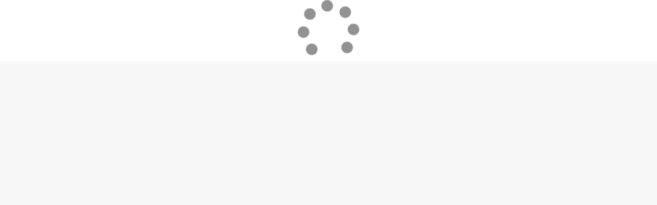

--- FILE ---
content_type: text/html;charset=utf-8
request_url: https://www.asmart.jp/en/shop/muramatsu_takatsugu/product/10018921?shop=0&cat=100179&swrd&pid=10018921&vid
body_size: 82701
content:
<!DOCTYPE html><html  lang="en-US"><head><meta charset="utf-8"><meta name="viewport" content="width=device-width, minimum-scale=1.0, maximum-scale=1.0, user-scalable=no"><title>Movie「Ooku～Forever～」Original Soundtrack | Takatsugu Muramatsu | A!SMART</title><script src="https://cdn.actagtracker.jp/ac-tag.js"></script><script src="https://cdn.actagtracker.jp/ac-recommend.js"></script><style>._069d875f12 .d92c7f75de{text-align:center}._069d875f12 .c52407cb96{align-items:center;display:flex;justify-content:center;margin:0 0 .8rem}</style><style>._43c9c8032d{border:1px solid #b3b3b3;display:grid;gap:1.6rem;grid-template-rows:auto 1fr auto;height:auto;max-height:80dvh;padding:2.4rem 0}@media(max-width:992px){._43c9c8032d{padding:1.6rem 0}}._43c9c8032d._922c666516{background:#fff;box-shadow:.4rem 2.4rem 2.4rem .4rem #0003;max-width:96rem;width:90dvw}._43c9c8032d._124a9448e7{background:#fff;width:100dvw}._43c9c8032d .f774aad646{align-items:center;border-radius:50%;color:#b3b3b3;display:grid;justify-content:center;position:absolute;top:1.6rem}@media(max-width:992px){._43c9c8032d .f774aad646{font-size:2rem;top:.8rem}}._43c9c8032d .f774aad646.e337bfbda5{right:1.6rem}@media(max-width:992px){._43c9c8032d .f774aad646.e337bfbda5{right:.8rem}}._43c9c8032d .f774aad646._21ba03664c{left:1.6rem}@media(max-width:992px){._43c9c8032d .f774aad646._21ba03664c{left:.8rem}}._43c9c8032d .f774aad646 ._292e0b6ebd{height:2.4rem;width:2.4rem}@media(max-width:992px){._43c9c8032d .f774aad646 ._292e0b6ebd{height:1.6rem;width:1.6rem}}._43c9c8032d ._630fda2b15{padding:0 8rem;text-align:center}@media(max-width:992px){._43c9c8032d ._630fda2b15{padding:0 2.4rem}}._43c9c8032d ._107b09c294{overflow:auto;padding:0 8rem}@media not (max-width:992px){._43c9c8032d ._107b09c294{scrollbar-color:#b3b3b3 rgba(0,0,0,.1);scrollbar-width:thin}._43c9c8032d ._107b09c294::-webkit-scrollbar{background:#0000001a;border-radius:.2rem;height:.4rem;width:.4rem}._43c9c8032d ._107b09c294::-webkit-scrollbar-track{border-radius:.2rem}._43c9c8032d ._107b09c294::-webkit-scrollbar-thumb{background-color:#b3b3b3;border-radius:.2rem}}@media(max-width:992px){._43c9c8032d ._107b09c294{padding:0 2.4rem}}._43c9c8032d .b30d9a076b{border:none;border-bottom:1px solid #b3b3b3}._43c9c8032d .b7f290db29 .b972e9f108{align-items:center;display:grid;justify-content:center}@media not (max-width:992px){._43c9c8032d .b7f290db29 .b972e9f108{gap:4rem;grid-auto-columns:minmax(0,40rem);grid-auto-flow:column}}@media(max-width:992px){._43c9c8032d .b7f290db29 .b972e9f108{gap:1.6rem;grid-template-columns:1fr;padding:0 2.4rem}}</style><style>._7a6450104b{max-height:unset;max-width:unset}._7a6450104b.fa1782a6d7{display:none}._7a6450104b._741d14a11d::backdrop{background:var(--modal-backdrop-color,rgba(0,0,0,.4));overscroll-behavior:none}._7a6450104b._15369474f6{inset:50% auto auto 50%;position:fixed;transform:translate(-50%,-50%)}._7a6450104b._28bbfcd94f{inset:0 auto auto 50%;position:fixed;transform:translate(-50%)}._7a6450104b._4cafa7cd23{inset:50% 0 auto auto;position:fixed;transform:translateY(-50%)}._7a6450104b._814220f385{inset:auto auto 0 50%;position:fixed;transform:translate(-50%)}._7a6450104b._0a13314d5e._8de2e2c4c0{position:fixed}._7a6450104b._0a13314d5e{inset:50% auto auto 0;transform:translateY(-50%)}._7a6450104b._8de2e2c4c0.db22e00786{position:absolute}._7a6450104b._8de2e2c4c0._63b7a7db74{position:relative}._79a3628702{background:var(--modal-backdrop-color,rgba(0,0,0,.4));height:100lvh;opacity:.5;position:fixed;right:0;top:0;width:100lvw}.ea2edcacee,.ea2edcacee::backdrop{opacity:1}@starting-style{.ea2edcacee,.ea2edcacee::backdrop{opacity:0}}.ea2edcacee.fa1782a6d7,.ea2edcacee.fa1782a6d7::backdrop{opacity:0}._2eae218eba,._2eae218eba._79a3628702,._2eae218eba::backdrop{opacity:1;transition:display .24s ease-out,opacity .24s ease-out,overlay allow-discrete .24s ease-out,display allow-discrete .24s ease-out}@starting-style{._2eae218eba,._2eae218eba._79a3628702,._2eae218eba::backdrop{opacity:0}}._2eae218eba.fa1782a6d7,._2eae218eba.fa1782a6d7._79a3628702,._2eae218eba.fa1782a6d7::backdrop{opacity:0}.b5345f2b3b{opacity:1}.b5345f2b3b._15369474f6{transform:translate(-50%,-50%)}.b5345f2b3b._28bbfcd94f,.b5345f2b3b._814220f385{transform:translate(-50%)}.b5345f2b3b._0a13314d5e,.b5345f2b3b._4cafa7cd23{transform:translateY(-50%)}@starting-style{.b5345f2b3b{opacity:0}.b5345f2b3b._15369474f6{transform:translate(-50%,calc(100% + 50dvw))}.b5345f2b3b._28bbfcd94f{transform:translate(-50%,calc(100% + 100dvw))}.b5345f2b3b._0a13314d5e,.b5345f2b3b._4cafa7cd23{transform:translateY(calc(100% + 50dvw))}.b5345f2b3b._814220f385{transform:translate(-50%,100%)}}@starting-style{.b5345f2b3b::backdrop{opacity:0}}.b5345f2b3b,.b5345f2b3b::backdrop{transition:opacity .64s ease-out,transform .64s ease-out,overlay allow-discrete .64s ease-out,display allow-discrete .64s ease-out}.b5345f2b3b.fa1782a6d7{opacity:0}.b5345f2b3b.fa1782a6d7._15369474f6{transform:translate(-50%,calc(100% + 50dvw))}.b5345f2b3b.fa1782a6d7._28bbfcd94f{transform:translate(-50%,calc(100% + 100dvw))}.b5345f2b3b.fa1782a6d7._0a13314d5e,.b5345f2b3b.fa1782a6d7._4cafa7cd23{transform:translateY(calc(100% + 50dvw))}.b5345f2b3b.fa1782a6d7._814220f385{transform:translate(-50%,100%)}.b5345f2b3b.fa1782a6d7::backdrop{opacity:0}._7f503c86f2{max-height:var(--max-height,100lvh);overflow:hidden;transition:max-height .64s ease-out,overlay allow-discrete .64s ease-out,display allow-discrete .64s ease-out}@starting-style{._7f503c86f2{max-height:0}}._7f503c86f2.fa1782a6d7{max-height:0}</style><style>._6029b84e36{align-content:baseline;display:inline-block;height:1em;width:1.2em}._6029b84e36._5ca35098df{fill:currentcolor;stroke:currentcolor}._6029b84e36.e17f9a1944{animation:_13d54e37b6 1s linear infinite}@keyframes _13d54e37b6{0%{transform:rotate(0)}to{transform:rotate(1turn)}}</style><style>._460ac2c62e{display:inline-grid;gap:0 .4rem;grid-template:"input content" auto "errors errors" auto/auto 1fr;place-items:center start}._460ac2c62e ._0d28df729c{grid-area:input}._460ac2c62e .a2969eb74d{grid-area:content}._460ac2c62e ._64ffa38847{color:#df335c;display:grid;font:400 1.4rem Noto Sans JP,system-ui,sans-serif;gap:.4rem;grid-area:errors}@media(max-width:992px){._460ac2c62e ._64ffa38847{font:400 1.2rem Noto Sans JP,system-ui,sans-serif}}</style><style>._611793ef64._1055828a3f:after{color:#df335c;content:"*";margin-inline-start:.4rem}</style><style>.e0fd0bda5c:not(._504dc01c0c)._3fcc6cd9c3,.e0fd0bda5c:not(._637ab83e37)._3fcc6cd9c3{background-color:#f9f8f7;color:#252525;padding:.8rem 1.6rem}.e0fd0bda5c:not(._504dc01c0c)._3fcc6cd9c3::-moz-placeholder,.e0fd0bda5c:not(._637ab83e37)._3fcc6cd9c3::-moz-placeholder{color:#b3b3b3}.e0fd0bda5c:not(._504dc01c0c)._3fcc6cd9c3::placeholder,.e0fd0bda5c:not(._637ab83e37)._3fcc6cd9c3::placeholder{color:#b3b3b3}.e0fd0bda5c:not(._504dc01c0c)._6c6dbd7bed,.e0fd0bda5c:not(._637ab83e37)._6c6dbd7bed{border:1px solid #707070}.e0fd0bda5c:not(._504dc01c0c)._4ec3e55a5c,.e0fd0bda5c:not(._637ab83e37)._4ec3e55a5c{border:1px solid #b3b3b3;color:#b3b3b3}.e0fd0bda5c:not(._504dc01c0c)._51edf5841e,.e0fd0bda5c:not(._637ab83e37)._51edf5841e{border:1px solid #df335c}.e0fd0bda5c._504dc01c0c{position:relative}.e0fd0bda5c._504dc01c0c._3fcc6cd9c3{border:1px solid #252525;cursor:pointer;display:inline-block;height:1em;margin:0;padding:0;width:1em}.e0fd0bda5c._504dc01c0c._3fcc6cd9c3:after,.e0fd0bda5c._504dc01c0c._3fcc6cd9c3:before{content:"";display:block;position:absolute}.e0fd0bda5c._504dc01c0c._3fcc6cd9c3:before{background:#252525;height:100%;left:0;top:0;width:100%}.e0fd0bda5c._504dc01c0c._3fcc6cd9c3:after{border-bottom:.2em solid #fff;border-left:.2em solid #fff;height:.5em;left:.15em;top:.2em;transform:rotate(-45deg);width:.65em}.e0fd0bda5c._504dc01c0c._3fcc6cd9c3:not(.e0fd0bda5c._504dc01c0c._3fcc6cd9c3:checked):after,.e0fd0bda5c._504dc01c0c._3fcc6cd9c3:not(.e0fd0bda5c._504dc01c0c._3fcc6cd9c3:checked):before{display:none}.e0fd0bda5c._504dc01c0c._4ec3e55a5c{border:1px solid #b3b3b3}.e0fd0bda5c._504dc01c0c._4ec3e55a5c:before{background:#b3b3b3}.e0fd0bda5c._504dc01c0c._51edf5841e{border:1px solid #df335c}.e0fd0bda5c._504dc01c0c._51edf5841e:before{background:#df335c}.e0fd0bda5c._504dc01c0c._073e5e93e2{-webkit-appearance:auto;-moz-appearance:auto;appearance:auto}.e0fd0bda5c._637ab83e37._3fcc6cd9c3{border:1px solid #252525;border-radius:50%;cursor:pointer;display:inline-block;height:1em;margin:0;padding:0;position:relative;width:1em}.e0fd0bda5c._637ab83e37._3fcc6cd9c3:before{background:#252525;border-radius:50%;content:"";display:block;height:64%;left:50%;position:absolute;top:50%;transform:translate(-50%,-50%);width:64%}.e0fd0bda5c._637ab83e37._3fcc6cd9c3:not(.e0fd0bda5c._637ab83e37._3fcc6cd9c3:checked):before{display:none}.e0fd0bda5c._637ab83e37._4ec3e55a5c{border:1px solid #b3b3b3}.e0fd0bda5c._637ab83e37._4ec3e55a5c:before{background:#b3b3b3}.e0fd0bda5c._637ab83e37._51edf5841e{border:1px solid #df335c}.e0fd0bda5c._637ab83e37._51edf5841e:before{background:#df335c}.e0fd0bda5c._637ab83e37._073e5e93e2{-webkit-appearance:auto;-moz-appearance:auto;appearance:auto}.a0d0138241{color:#df335c;display:inline-grid;font:400 1.4rem Noto Sans JP,system-ui,sans-serif;gap:.4rem}@media(max-width:992px){.a0d0138241{font:400 1.2rem Noto Sans JP,system-ui,sans-serif}}</style><style>._6fdd63d708._20895e4670{cursor:pointer;display:inline-block;padding:.8rem 1.6rem;text-align:center}._6fdd63d708.e5c0cc34bf{background:#252525;color:#fff}._6fdd63d708.c7445b2e6e{background:#fff;border:1px solid #252525;color:#252525}._6fdd63d708._5fd9a2256f{background:#fff;border:1px solid #df335c;color:#df335c}._6fdd63d708._7599784b56{background:#df335c;color:#fff}._6fdd63d708._2007d09338{border:1px dashed}._6fdd63d708._078c74f614{background:#fff;border:1px dashed #252525;color:#252525}._6fdd63d708._5d672eccf1{background:#fff;border:1px dashed #df335c;color:#df335c}._6fdd63d708.e11d319706{background:#f5f5f5;border:1px solid #b3b3b3;color:#252525}._6fdd63d708.bcf37a5a6b{background:#fff;color:#707070}._6fdd63d708._827453dcc3{background:#f5f5f5;color:#252525}._6fdd63d708._4c12891a6d{color:#252525}._6fdd63d708.fc93297259{background:#b3b3b3;color:#fff;cursor:default}._6fdd63d708._219b2b3c39{background:linear-gradient(89.1deg,#cca000 2.05%,#ebb800 89.41%);color:#252525}._6fdd63d708._7de41662b4._20895e4670{border-radius:2.4rem/50%;padding:.8rem 2.4rem}</style><style>._09d19539fb._51d5aa77ce{opacity:1;transition:opacity .08s ease-out,overlay allow-discrete .08s ease-out,display allow-discrete .08s ease-out}@starting-style{._09d19539fb._51d5aa77ce{opacity:0}}</style><style>.cff83e5930{background:#fff;display:grid;height:100dvh;place-items:center center;width:100%}.cff83e5930 ._61b19ce061{font-size:12rem;opacity:.5}</style><style>._3cbc9172fe{background:var(--main-background-color);color:var(--main-text-color);display:grid;grid-template:"header" auto "content" 1fr "footer" auto;min-height:100dvh;position:relative}._3cbc9172fe ._170ca9b200{grid-area:header;transition:top 1s;z-index:20}._3cbc9172fe ._170ca9b200._3f02a1cde9{top:-100%}._3cbc9172fe ._09e74753f7{align-items:start;display:grid;gap:2.4rem 4rem;grid-area:content;grid-template:"shopName   shopName" auto "image      headlines" auto "image      price" auto "image      attention" 1fr "body       body" auto "benefits   benefits" auto "recommend  recommend" auto/49.6rem 1fr;margin:1.2rem auto 8rem}@media not (max-width:992px){._3cbc9172fe ._09e74753f7._09cfae9068{grid-template:"shopName   shopName" auto "image      headlines" auto "image      price" auto "image      addCart" auto "image      attention" 1fr "body       body" auto "benefits   benefits" auto "recommend  recommend" auto/49.6rem 1fr}}@media(max-width:992px){._3cbc9172fe ._09e74753f7{gap:1.6rem;grid-template:"shopName" auto "image" auto "headlines" auto "price" auto "attention" auto "body" auto "benefits" auto "recommend" auto "addCart" auto/100%;margin:.8rem auto 0}}._3cbc9172fe ._09e74753f7 ._89fe397ea5{align-items:center;display:flex;gap:0 .8rem;grid-area:shopName}@media(max-width:992px){._3cbc9172fe ._09e74753f7 ._89fe397ea5{margin:0 1.2rem}}._3cbc9172fe ._09e74753f7 ._89fe397ea5 ._99cca271e8{height:3.2rem;-o-object-fit:contain;object-fit:contain}._3cbc9172fe ._09e74753f7 ._5c7c056996{align-items:center;display:grid;gap:.8rem 0;grid-area:image}@media(max-width:992px){._3cbc9172fe ._09e74753f7 ._5c7c056996{background-color:#fff;gap:1.6rem 0;padding:0 2.4rem 1.2rem}}._3cbc9172fe ._09e74753f7 ._5c7c056996 ._99246b22f0{color:#707070;text-align:center}._3cbc9172fe ._09e74753f7 ._5c7c056996 ._68842f387a{align-items:center;color:#707070;display:flex;justify-content:space-between}._3cbc9172fe ._09e74753f7 ._5c7c056996 ._68842f387a .fe97a3270b{font-size:3.2rem}._3cbc9172fe ._09e74753f7 .ff27f3f9e1{display:grid;gap:1.6rem;grid-area:headlines}@media not (max-width:992px){._3cbc9172fe ._09e74753f7 .ff27f3f9e1{grid-template-columns:1fr auto}}@media(max-width:992px){._3cbc9172fe ._09e74753f7 .ff27f3f9e1{padding:0 1.6rem}}._3cbc9172fe ._09e74753f7 .ff27f3f9e1 .fe97a3270b{order:1}._3cbc9172fe ._09e74753f7 .ff27f3f9e1 ._761e40da78{order:2}@media(max-width:992px){._3cbc9172fe ._09e74753f7 .ff27f3f9e1 ._761e40da78{order:5}}._3cbc9172fe ._09e74753f7 .ff27f3f9e1 .d0df6dbfa5{order:3}@media not (max-width:992px){._3cbc9172fe ._09e74753f7 .ff27f3f9e1 .d0df6dbfa5{grid-column:1/3}}@media(max-width:992px){._3cbc9172fe ._09e74753f7 .ff27f3f9e1 .d0df6dbfa5{order:2}}._3cbc9172fe ._09e74753f7 .ff27f3f9e1 .c8476af7a6{color:var(--sub-text-color);order:4}@media not (max-width:992px){._3cbc9172fe ._09e74753f7 .ff27f3f9e1 .c8476af7a6{grid-column:1/3}}@media(max-width:992px){._3cbc9172fe ._09e74753f7 .ff27f3f9e1 .c8476af7a6{order:3}}._3cbc9172fe ._09e74753f7 .ff27f3f9e1 ._7f81a78fdd{order:5}@media not (max-width:992px){._3cbc9172fe ._09e74753f7 .ff27f3f9e1 ._7f81a78fdd{grid-column:1/3}}@media(max-width:992px){._3cbc9172fe ._09e74753f7 .ff27f3f9e1 ._7f81a78fdd{order:4}}._3cbc9172fe ._09e74753f7 .ff27f3f9e1 ._830cd967a8{color:var(--product-text-emphasize-color);order:6}@media not (max-width:992px){._3cbc9172fe ._09e74753f7 .ff27f3f9e1 ._830cd967a8{grid-column:1/3}}._3cbc9172fe ._09e74753f7 .db1bcf017f{grid-area:price}._3cbc9172fe ._09e74753f7 .fb114c76e7{grid-area:addCart}@media(max-width:992px){._3cbc9172fe ._09e74753f7 .fb114c76e7{bottom:0;position:sticky;transition:bottom 1s;z-index:20}._3cbc9172fe ._09e74753f7 .fb114c76e7._3f02a1cde9{bottom:-100%}}._3cbc9172fe ._09e74753f7 ._2535d6a976{display:flex;flex-direction:column;gap:1.6rem;grid-area:attention}@media(max-width:992px){._3cbc9172fe ._09e74753f7 ._2535d6a976{margin:0 1.6rem}}._3cbc9172fe ._09e74753f7 ._2535d6a976 ._81d4003287{color:var(--product-text-emphasize-color)}._3cbc9172fe ._09e74753f7 ._07c2421da7{grid-area:body;padding:3.2rem 6.4rem}@media(max-width:992px){._3cbc9172fe ._09e74753f7 ._07c2421da7{margin:0 1.6rem;padding:1.6rem}}._3cbc9172fe ._09e74753f7 ._3a1499ebd4{grid-area:benefits}@media(max-width:992px){._3cbc9172fe ._09e74753f7 ._3a1499ebd4{margin:0 1.6rem}}._3cbc9172fe ._09e74753f7 .a69272d22d{display:grid;gap:4rem 0;grid-area:recommend}@media(max-width:992px){._3cbc9172fe ._09e74753f7 .a69272d22d{gap:2.4rem 0}}._3cbc9172fe ._09e74753f7 .a69272d22d ._8b6b96db71{background:var(--main-background-color)}._3cbc9172fe .d42fca8f86{grid-area:footer}</style><style>._8d0789d565{z-index:20}._8d0789d565,._8d0789d565 ._677b947ae6{position:relative}._8d0789d565 ._3c2cbb8dc4{max-height:var(--scroll-max-height,20rem);position:fixed;top:0;transition:max-height .3s ease-in-out;width:100%}@starting-style{._8d0789d565 ._3c2cbb8dc4{max-height:0}}._8d0789d565 ._8b8b8bf6b3{position:fixed;right:0;top:142px}._8d0789d565._9e6314566c{position:sticky;top:0}._8d0789d565._9e6314566c ._3c2cbb8dc4{position:relative;transition:initial}._8d0789d565._45c16fa69a{position:static}._8d0789d565._45c16fa69a:not(._8d0789d565._45c16fa69a._9e6314566c) ._3c2cbb8dc4{display:none}</style><style>._288ed21207 ._3ec8eb734b{background:#252525;color:#fff;display:grid;font:1.2rem Noto Sans JP,system-ui,sans-serif;gap:1.6rem 0;grid-template:"logo top" auto "logo bottom" auto/21.2rem auto;padding:2rem 8rem;place-items:center stretch}._288ed21207 ._3ec8eb734b ._5cc65ed66d{display:grid;grid-area:logo;grid-template-rows:1fr auto;height:7.2rem;justify-items:center;width:100%}._288ed21207 ._3ec8eb734b ._68e3fa5e19{height:100%;max-height:6.4rem;overflow:hidden;width:100%}._288ed21207 ._3ec8eb734b .a6a0891401{font:1.4rem Noto Sans JP,system-ui,sans-serif;margin-top:.8rem}._288ed21207 ._3ec8eb734b .b3a51f9842{align-items:center;display:flex;gap:0 .4rem}._288ed21207 ._3ec8eb734b ._81789a2392{font-size:1.6rem;font-weight:700}._288ed21207 ._3ec8eb734b .b8933f6826{border-left:1px solid #fff;height:100%}._288ed21207 ._3ec8eb734b ._8ff881ebb3,._288ed21207 ._3ec8eb734b ._91c7984e31{align-items:center;display:grid;grid-auto-flow:column;justify-content:flex-end}._288ed21207 ._3ec8eb734b ._91c7984e31{gap:0 1.6rem;grid-area:top}._288ed21207 ._3ec8eb734b ._8ff881ebb3{gap:0 4rem;grid-area:bottom}</style><style>._367a727124{display:block}._367a727124.ba60e48a10{-webkit-user-select:none;-moz-user-select:none;user-select:none}</style><style>._4c80e6594a{align-items:center;display:flex;gap:0 2.4rem}._4c80e6594a .de323d64d1{font-size:1.8rem}@media(max-width:992px){._4c80e6594a .de323d64d1{font-size:2rem}}</style><style>._88e94b0a8c ._3f3fbc5e4e{align-items:center;border:1px solid #fff;color:#fff;display:flex;gap:0 .8rem;justify-content:space-between;padding:.8rem 1.6rem}@media(max-width:992px){._88e94b0a8c ._3f3fbc5e4e{padding:.4rem .8rem}}</style><style>.cfeab66613{display:inline-block;position:relative}.cfeab66613.bd4b910d34{z-index:1}.cfeab66613 ._9227c79c17{align-items:center;background-color:#f9f8f7;border:1px solid #707070;display:flex;flex-wrap:nowrap;gap:1.6rem;justify-content:space-between;padding:.8rem 1.6rem}.cfeab66613 ._9227c79c17 ._69d8437600{width:.8rem}.cfeab66613 ._9227c79c17 .f374e004e9{overflow:hidden;text-overflow:ellipsis;white-space:nowrap}.cfeab66613 ._9227c79c17 .f374e004e9._1f9721907b{color:#b3b3b3;min-height:1.6em}.cfeab66613 ._9227c79c17._9ca2715126 .f374e004e9{font:700 1.6rem Noto Sans JP,system-ui,sans-serif;text-align:center;text-overflow:clip;white-space:normal;width:100%}@media(max-width:992px){.cfeab66613 ._9227c79c17._9ca2715126 .f374e004e9{font:700 1.2rem Noto Sans JP,system-ui,sans-serif}}.cfeab66613 ._9227c79c17.c498daf566{border:1px solid #b3b3b3;color:#b3b3b3}.cfeab66613 ._9227c79c17._2a7e5cbe1f{border:1px solid #df335c}.cfeab66613 ._9034ec2abe{background:#fff;overflow-y:auto;scrollbar-width:none;z-index:1}.cfeab66613 ._9034ec2abe::-webkit-scrollbar{display:none}.cfeab66613 ._9034ec2abe.b5eaaab4b8{max-height:20dvh;min-width:100%;overflow:auto;scrollbar-color:#000 rgba(0,0,0,.1);scrollbar-width:thin;width:-moz-max-content;width:max-content}.cfeab66613 ._9034ec2abe.b5eaaab4b8::-webkit-scrollbar{background:#0000001a;border-radius:.2rem;height:.4rem;width:.4rem}.cfeab66613 ._9034ec2abe.b5eaaab4b8::-webkit-scrollbar-track{border-radius:.2rem}.cfeab66613 ._9034ec2abe.b5eaaab4b8::-webkit-scrollbar-thumb{background-color:#000;border-radius:.2rem}.cfeab66613 ._9034ec2abe._8451f74ae0{height:48dvh;min-width:100%;width:100dvw}.cfeab66613 ._9034ec2abe.a6eef03ff6{width:100%}.cfeab66613 ._9034ec2abe ._6923b4154e{position:sticky;top:0;z-index:1}.cfeab66613 ._9034ec2abe ._3b14f646b5{align-items:center;display:grid;min-width:100%;width:-moz-max-content;width:max-content}.cfeab66613 ._9034ec2abe ._3b14f646b5 ._3606258166 ._515b2ec9c2{background:#fff;padding:1.2rem 1.6rem}.cfeab66613 ._9034ec2abe ._3b14f646b5 ._3606258166 ._515b2ec9c2 .f374e004e9{color:#252525}.cfeab66613 ._9034ec2abe ._3b14f646b5 ._3606258166 ._515b2ec9c2._5f991e14a4{opacity:.4}.cfeab66613 ._9034ec2abe ._3b14f646b5 ._3606258166 ._515b2ec9c2.a6eef03ff6,.cfeab66613 ._9034ec2abe ._3b14f646b5 ._3606258166 ._515b2ec9c2.b5eaaab4b8{align-items:center;display:grid;grid-template-columns:2.4rem 1fr}.cfeab66613 ._9034ec2abe ._3b14f646b5 ._3606258166 ._515b2ec9c2.a6eef03ff6 .ee806f32ae,.cfeab66613 ._9034ec2abe ._3b14f646b5 ._3606258166 ._515b2ec9c2.b5eaaab4b8 .ee806f32ae{color:#707070;width:1.2rem}.cfeab66613 ._9034ec2abe ._3b14f646b5 ._3606258166 ._515b2ec9c2._8451f74ae0{display:grid;place-items:center center}.cfeab66613 ._9034ec2abe ._3b14f646b5 ._3606258166 ._515b2ec9c2._8451f74ae0._60f2bfc47b{background:#b3b3b3}.fde9d5ce56{color:#df335c;display:inline-grid;font:400 1.4rem Noto Sans JP,system-ui,sans-serif;gap:.4rem}@media(max-width:992px){.fde9d5ce56{font:400 1.2rem Noto Sans JP,system-ui,sans-serif}}</style><style>.bf268eec27{position:relative}.bf268eec27 .cc659d0b53{position:relative;z-index:1}.bf268eec27 .edc19878ff{background:#fff;box-shadow:0 .2rem .2rem #0003;margin-left:auto;right:0;top:calc(100% + 1.6rem);width:36rem;z-index:1}.bf268eec27 ._72cb8f3929{display:grid;font-size:4.8rem;opacity:.5;padding:2.4rem;place-items:center center}._769c483a38{display:block}</style><style>.afede4062c{display:grid;position:relative}@media not (max-width:992px){.afede4062c{align-items:stretch;border-bottom:1px solid #fff;grid-template-columns:1fr auto}}@media(max-width:992px){.afede4062c{align-items:center;background:#fff;border-radius:.4rem;gap:0 .4rem;grid-template-columns:auto 1fr auto;justify-content:center;padding:.4rem .8rem}}.afede4062c ._2a2fe3a450{background:transparent;z-index:1}@media not (max-width:992px){.afede4062c ._2a2fe3a450{color:#fff;padding:.8rem 1.6rem}}@media(max-width:992px){.afede4062c ._2a2fe3a450{color:#252525;order:2}}@media not (max-width:992px){.afede4062c ._2a2fe3a450::-moz-placeholder{color:#707070}.afede4062c ._2a2fe3a450::placeholder{color:#707070}}@media not (max-width:992px){.afede4062c ._2a2fe3a450.dbb4cb88b2::-moz-placeholder{color:#fff}.afede4062c ._2a2fe3a450.dbb4cb88b2::placeholder{color:#fff}}.afede4062c ._4455a22456{background:#fff;color:#252525;display:grid;place-items:center center}@media not (max-width:992px){.afede4062c ._4455a22456{font-size:2.4rem;width:5.8rem}}@media(max-width:992px){.afede4062c ._4455a22456{color:#707070;order:1;width:1.6rem}}.afede4062c ._4455a22456 ._1b6783383b{width:100%}.afede4062c ._1d867cef8b{display:grid;place-items:center center}@media not (max-width:992px){.afede4062c ._1d867cef8b{display:none}}@media(max-width:992px){.afede4062c ._1d867cef8b{color:#707070;order:3;width:1.6rem}}.afede4062c ._7bcc9375b7{align-items:center;display:flex;gap:0 .4rem;height:100%;justify-content:center;position:absolute;width:100%;z-index:0}@media not (max-width:992px){.afede4062c ._7bcc9375b7{display:none}}@media(max-width:992px){.afede4062c ._7bcc9375b7{color:#b3b3b3}}.afede4062c:has(._2a2fe3a450:not(:-moz-placeholder)) ._7bcc9375b7{display:none}.afede4062c:has(._2a2fe3a450:focus) ._7bcc9375b7,.afede4062c:has(._2a2fe3a450:not(:placeholder-shown)) ._7bcc9375b7{display:none}@media(max-width:992px){.afede4062c:has(._2a2fe3a450:not(:focus):-moz-placeholder){grid-template-columns:1fr}.afede4062c:has(._2a2fe3a450:not(:focus):placeholder-shown){grid-template-columns:1fr}}@media(max-width:992px){.afede4062c:has(._2a2fe3a450:not(:focus):-moz-placeholder) ._1d867cef8b,.afede4062c:has(._2a2fe3a450:not(:focus):-moz-placeholder) ._4455a22456{display:none}.afede4062c:has(._2a2fe3a450:not(:focus):placeholder-shown) ._1d867cef8b,.afede4062c:has(._2a2fe3a450:not(:focus):placeholder-shown) ._4455a22456{display:none}}</style><style>._69d074b7c8{display:grid}._69d074b7c8 .a1b64b59ca{margin:1.6rem 2.4rem}</style><style>._0922cf5750{align-items:center;border:1px solid #fff;color:#fff;display:flex;gap:0 .8rem;padding:.8rem 1.6rem}</style><style>._34ef0a2f6b{background:#e7526b;color:#fff;display:grid;gap:.4rem;padding:.8rem}._34ef0a2f6b .f9383f1106{align-items:center;display:flex;gap:.4rem;justify-content:center}._34ef0a2f6b ._10d173cfe7{font:700 1.6rem Noto Sans JP,system-ui,sans-serif;text-decoration:underline}@media(max-width:992px){._34ef0a2f6b ._10d173cfe7{font:700 1.2rem Noto Sans JP,system-ui,sans-serif}}</style><style>.ec87129491{display:grid;gap:2.4rem 0;grid-template-rows:auto auto auto auto 1fr;height:70vh;justify-items:start;min-height:40rem;min-width:80rem;overflow:hidden;padding:1.6rem 4rem 3.2rem;width:90vw}.ec87129491 ._970b082371{border-bottom:1px solid #b3b3b3;padding:0 0 .8rem;width:100%}.ec87129491 ._5333c63156{max-height:100%;overflow:auto;position:relative;width:100%}@media not (max-width:992px){.ec87129491 ._5333c63156{scrollbar-color:#252525 rgba(0,0,0,.1);scrollbar-width:thin}.ec87129491 ._5333c63156::-webkit-scrollbar{background:#0000001a;border-radius:.2rem;height:.4rem;width:.4rem}.ec87129491 ._5333c63156::-webkit-scrollbar-track{border-radius:.2rem}.ec87129491 ._5333c63156::-webkit-scrollbar-thumb{background-color:#252525;border-radius:.2rem}}.ec87129491 .a788984951{height:.8rem}.ec87129491 .e2d585ee7a{display:grid;place-items:center center}.ec87129491 .e2d585ee7a ._64ed2f6599{font-size:6.4rem;opacity:.5}</style><style>._097475cebd{background:#252525;color:#fff;display:grid;grid-auto-flow:row;padding:.4rem 1.2rem;width:6.4rem}._097475cebd li:not(:last-child){border-bottom:1px solid #fff}._097475cebd ._57f2f9b555{display:grid;height:4.8rem;place-items:center center;position:relative;width:4rem}._097475cebd ._5975223f9d{font-size:2rem}._097475cebd ._3148b8041f{font-size:1rem;position:absolute;right:-.4rem;top:.4rem}._097475cebd ._82a59383f4{position:absolute;right:0;top:.8rem}</style><style>._0f4d90cc0f.fc7ba0b5fa{font:700 2.8rem Noto Sans JP,system-ui,sans-serif}@media(max-width:992px){._0f4d90cc0f.fc7ba0b5fa{font:700 1.8rem Noto Sans JP,system-ui,sans-serif}}._0f4d90cc0f._20822c4267{font:700 2.4rem Noto Sans JP,system-ui,sans-serif}@media(max-width:992px){._0f4d90cc0f._20822c4267{font:700 1.6rem Noto Sans JP,system-ui,sans-serif}}._0f4d90cc0f.a13bf40295{font:700 2rem Noto Sans JP,system-ui,sans-serif}@media(max-width:992px){._0f4d90cc0f.a13bf40295{font:700 1.4rem Noto Sans JP,system-ui,sans-serif}}._0f4d90cc0f.d2f86e40d5{background:#fff;border-left:1.6rem solid #9ceef9;padding:.4rem 0 .4rem .8rem}@media(max-width:992px){._0f4d90cc0f.d2f86e40d5{border-left:.8rem solid #9ceef9}}</style><style>._98073542a3{position:relative}._98073542a3 ._96313b8125{aspect-ratio:1;display:grid;place-items:center center;position:relative}._98073542a3 ._96313b8125 ._9da2846dbe{aspect-ratio:1;-o-object-fit:contain;object-fit:contain;width:100%}._98073542a3 ._96313b8125 ._862b5c291a{aspect-ratio:16/9;-o-object-fit:contain;object-fit:contain;width:100%}._98073542a3 ._96313b8125 ._964df0c271{bottom:calc(21.875% + min(1.6rem,12%));color:#fff;height:min(5.4rem,20%);left:min(1.6rem,12%);opacity:0;position:absolute;transition:opacity .5s;width:min(5.4rem,20%)}._98073542a3 ._96313b8125:hover ._964df0c271{opacity:1}._98073542a3 .eb7312be79,._98073542a3 .f281ab9b7e{color:#707070;position:absolute;top:50%;transform:translateY(-50%);z-index:1}._98073542a3 .eb7312be79 ._964df0c271,._98073542a3 .f281ab9b7e ._964df0c271{height:4rem;width:2.4rem}._98073542a3 .f281ab9b7e{left:-1.6rem}._98073542a3 .eb7312be79{right:-1.6rem}</style><style>._230af87b17{position:relative}._230af87b17 ._7406db0396{aspect-ratio:1;border:1px solid #707070;display:grid;place-items:center center;position:relative}._230af87b17 ._7406db0396 .bedb280328{aspect-ratio:1;-o-object-fit:contain;object-fit:contain;width:100%}._230af87b17 ._7406db0396 ._809644e8a2{aspect-ratio:16/9;-o-object-fit:contain;object-fit:contain;width:100%}._230af87b17 ._7406db0396 ._647347b818{bottom:calc(21.875% + min(1.6rem,12%));color:#fff;height:min(5.4rem,20%);left:min(1.6rem,12%);position:absolute;width:min(5.4rem,20%)}._230af87b17 .be5ce6c41a,._230af87b17 .cc9fae39e6{color:#707070;position:absolute;top:50%;transform:translateY(-50%);z-index:1}._230af87b17 .be5ce6c41a ._647347b818,._230af87b17 .cc9fae39e6 ._647347b818{height:4rem;width:2.4rem}._230af87b17 .cc9fae39e6{left:-1.6rem}._230af87b17 .be5ce6c41a{right:-1.6rem}</style><style>.cc0cc608ff{align-items:center;display:flex;flex-wrap:wrap;gap:.8rem}.cc0cc608ff ._2a08941b8d{font:700 1.2rem Noto Sans JP,system-ui,sans-serif;padding:.4rem .8rem}@media(max-width:992px){.cc0cc608ff ._2a08941b8d{font:700 1rem Noto Sans JP,system-ui,sans-serif}}.cc0cc608ff ._2a08941b8d._588abf67f9._64a74bda10{background:#e7526b;color:#fff}.cc0cc608ff ._2a08941b8d._588abf67f9._23f4a35377{background:#278dc3;color:#fff}.cc0cc608ff ._2a08941b8d._588abf67f9._270dfef0b5{background:#af4fa9;color:#fff}.cc0cc608ff ._2a08941b8d._588abf67f9.b1433921ae{background:#38a7b5;color:#fff}.cc0cc608ff ._2a08941b8d.f2dfab8af2{align-items:center;background:#b3b3b3;color:#fff;display:flex;flex-wrap:wrap;gap:.8rem}.cc0cc608ff ._2a08941b8d.f2dfab8af2 ._7e3ee1579c:not(:last-child){position:relative}.cc0cc608ff ._2a08941b8d.f2dfab8af2 ._7e3ee1579c:not(:last-child):after{content:"/";margin-left:auto;position:absolute;right:-.6rem}.cc0cc608ff ._2a08941b8d._8689867e35{border:1px solid var(--sub-text-color);color:var(--sub-text-color)}</style><style>.e45a753c3b{display:flex;gap:2.4rem;justify-content:center}@media(max-width:992px){.e45a753c3b{gap:1.6rem}}.e45a753c3b ._54bde5b39e{align-items:center;background:var(--icon-color);border-radius:50%;color:var(--main-background-color);display:inline-flex;height:3rem;justify-content:center;width:3rem}.e45a753c3b ._54bde5b39e .dd5eb3e4d5{height:60%;width:60%}</style><style>.b3893eed5a{display:flex;flex-wrap:wrap;gap:1.6rem}@media(max-width:992px){.b3893eed5a{flex-direction:column;gap:.8rem 0}}.b3893eed5a .bc1be63477{cursor:pointer}.b3893eed5a .bc1be63477:hover{text-decoration:underline}</style><style>@media(max-width:992px){._24321d4e75 ._2634719a0d{line-height:1.5;max-height:1.5em;overflow:hidden;transition:max-height 1s}._24321d4e75 ._2634719a0d._103ec39d81{max-height:100%;transition:max-height 1s}}._24321d4e75 ._8f0f7891a3{display:flex;flex-wrap:wrap;gap:.8rem}._24321d4e75 ._21d10eaf7a{align-items:center;color:#707070;gap:0 .4rem;grid-auto-flow:column;justify-content:end}</style><style>._24c634d3b3{background:#e8e7e4;color:#252525;display:grid;gap:1.6rem 0;padding:1.6rem 2.8rem}@media(max-width:992px){._24c634d3b3{gap:.8rem 0;padding:.8rem 1.6rem}}._24c634d3b3 ._74eca2d95c{color:#df335c;font:700 2.4rem Noto Sans JP,system-ui,sans-serif}@media(max-width:992px){._24c634d3b3 ._74eca2d95c{font:700 1.6rem Noto Sans JP,system-ui,sans-serif}}._24c634d3b3 .c2214a7934{display:grid;place-items:center start}@media not (max-width:992px){._24c634d3b3 .c2214a7934{gap:0 1.6rem;grid-template-columns:max-content auto}}@media(max-width:992px){._24c634d3b3 .c2214a7934{gap:.8rem 0}}._24c634d3b3 .c2214a7934 ._908e6f2c2e{background:#fff;border:1px solid #b3b3b3;color:#df335c;font:700 1.6rem Noto Sans JP,system-ui,sans-serif;padding:.4rem .8rem}@media not (max-width:992px){._24c634d3b3 .c2214a7934 ._908e6f2c2e{position:relative}._24c634d3b3 .c2214a7934 ._908e6f2c2e:before{border:.8rem solid transparent;border-right-color:#fff;content:"";left:0;margin-left:-1.6rem;margin-top:-.8rem;position:absolute;top:50%;z-index:2}._24c634d3b3 .c2214a7934 ._908e6f2c2e:after{border:.8rem solid transparent;border-right-color:#b3b3b3;content:"";left:0;margin-left:calc(-1.6rem - 1px);margin-top:-.8rem;position:absolute;top:50%;z-index:1}}@media(max-width:992px){._24c634d3b3 .c2214a7934 ._908e6f2c2e{font:700 1.2rem Noto Sans JP,system-ui,sans-serif;text-align:center}}._24c634d3b3 ._998483b54e{align-items:center;display:flex;gap:0 .8rem}._24c634d3b3 ._998483b54e .e7f00c8287{margin-left:auto}</style><style>.d7b9b8bd95{display:flex;flex-direction:column;font:700 2rem Noto Sans JP,system-ui,sans-serif}@media(max-width:992px){.d7b9b8bd95{align-items:flex-end;flex-direction:row}}.d7b9b8bd95 ._96fdd592d1{color:#df335c;font:700 2.8rem Noto Sans JP,system-ui,sans-serif}@media(max-width:992px){.d7b9b8bd95 ._96fdd592d1{font:700 2.4rem Noto Sans JP,system-ui,sans-serif;margin-right:.8rem}}.d7b9b8bd95 ._802c491489{color:#252525;font:400 1.4rem Noto Sans JP,system-ui,sans-serif}@media(max-width:992px){.d7b9b8bd95 ._802c491489{font:400 1.2rem Noto Sans JP,system-ui,sans-serif;padding-bottom:.4rem}}._3ffc8d6840{color:#252525;font:700 2.8rem Noto Sans JP,system-ui,sans-serif}@media(max-width:992px){._3ffc8d6840{font:700 1.8rem Noto Sans JP,system-ui,sans-serif}}._622a261178{color:#df335c}</style><style>.f17a020238._1d58b9e1f5{font-weight:700}.f17a020238.dd058b6ae7{text-decoration:line-through}</style><style>.e97ee4e91f{display:grid;gap:1.6rem 0}.e97ee4e91f ._631bc3de15{text-decoration:underline}.e97ee4e91f ._631bc3de15:before{content:">"}</style><style>.a6d025834b{display:flex;flex-wrap:wrap;gap:1.6rem 4rem}@media(max-width:992px){.a6d025834b{flex-direction:column}}.a6d025834b .bec4f8a967{align-items:center;display:flex;font:700 1.6rem Noto Sans JP,system-ui,sans-serif;gap:0 .8rem;height:5.6rem;justify-content:space-between;max-width:100%;width:32.8rem}@media(max-width:992px){.a6d025834b .bec4f8a967{font:700 1.6rem Noto Sans JP,system-ui,sans-serif;width:100%}}.a6d025834b .bec4f8a967 ._5a947cac55{height:100%;width:7.2rem}.a6d025834b .bec4f8a967 ._898bd3eb76{font-size:2.4rem}</style><style>._2c000aed64{background:#fff;color:#252525;display:grid;gap:2.4rem 0}._2c000aed64 ._826964ae11{overflow:hidden;transition:max-height .5s ease-in-out}._2c000aed64 ._826964ae11._773fe78418{max-height:var(--max-height)}._2c000aed64 ._826964ae11.bc2a46145e{max-height:280px}</style><style>._4fedc31211{display:grid}._4fedc31211 ._8b09f1a7e6{background:#fff;color:#252525;display:grid;gap:1.6rem 0;padding:3.2rem 6.4rem}@media(max-width:992px){._4fedc31211 ._8b09f1a7e6{gap:.8rem 0;padding:1.6rem}}._4fedc31211 ._8b09f1a7e6:not(:last-child){border-bottom:1px solid #707070}._4fedc31211 ._8b09f1a7e6:nth-of-type(2n){background:#f2f0ed}._4fedc31211 ._8b09f1a7e6.d931e68620{opacity:.5}@media(max-width:992px){._4fedc31211 ._6b8babb00e{text-align:center}}._4fedc31211 ._513504b405{background:#df335c;color:#fff;font:400 1.4rem Noto Sans JP,system-ui,sans-serif;padding:.8rem 1.6rem;text-align:center;width:-moz-max-content;width:max-content}@media(max-width:992px){._4fedc31211 ._513504b405{padding:.3rem 1.6rem;width:100%}}._4fedc31211 .bc290273bd{max-width:20rem;width:100%}@media(max-width:992px){._4fedc31211 .bc290273bd{margin:0 auto;max-width:16rem}}</style><style>.e612b2eda5{display:grid;gap:1.6rem 0}.e612b2eda5 .dad49a7e8b{height:3.2rem}@media(max-width:992px){.e612b2eda5 .dad49a7e8b{height:2.4rem}}.e612b2eda5 ._65ea0426de{display:grid;gap:4rem 6rem;grid-template-columns:repeat(6,1fr)}@media(max-width:992px){.e612b2eda5 ._65ea0426de{gap:1.6rem 4rem;grid-template-columns:repeat(3,1fr)}}</style><style>._102aecea73{background:#b3b3b3;height:100%;overflow:hidden;position:relative;width:100%}._102aecea73:before{animation:_0a1d38c4c6 1.2s linear infinite;background:linear-gradient(90deg,transparent,hsla(0,0%,100%,.5),transparent);content:"";display:block;height:100%;left:0;position:absolute;top:0;width:100%}@keyframes _0a1d38c4c6{0%{transform:translate(-100%)}to{transform:translate(100%)}}</style><style>.a0ce5a80e2{display:grid;gap:.4rem 0;place-items:center center}.a0ce5a80e2 ._75dc76b32f{aspect-ratio:1/1;width:100%}.a0ce5a80e2 ._75dc76b32f ._96400ae12f{height:100%;-o-object-fit:contain;object-fit:contain;width:100%}.a0ce5a80e2 .d8211623e1{display:grid;gap:.4rem 0;width:72%}.a0ce5a80e2 .d8211623e1 ._0ddd2cc3b1,.a0ce5a80e2 .d8211623e1 .b320ebd52a{height:1em;width:100%}</style><style>._3c83fd5679{display:grid;gap:1.6rem 0}@media(max-width:992px){._3c83fd5679{overflow:hidden}}._3c83fd5679 .abbd297e78{height:3.2rem}@media(max-width:992px){._3c83fd5679 .abbd297e78{height:2.4rem}._3c83fd5679 .f030e98fed{overflow:auto}}._3c83fd5679 .a59dfd571a{display:grid;gap:4rem 6rem;grid-template-columns:repeat(5,1fr)}@media(max-width:992px){._3c83fd5679 .a59dfd571a{gap:1.6rem 4rem;width:200%}}</style><style>._2fe17787fd .c76477d38a{align-items:center;background:#252525;color:#fff;display:grid;gap:4rem;grid-template-columns:auto auto;justify-content:center;padding:1.6rem}._2fe17787fd .c76477d38a ._2747ddf67a{align-items:center;display:flex;flex-wrap:wrap;gap:1.2rem 4rem;justify-content:center}@media(max-width:992px){._2fe17787fd .c76477d38a ._2747ddf67a{gap:1.2rem}}._2fe17787fd ._9e8ea44550{background:#000;color:#b3b3b3;display:grid;font:1.6rem Noto Sans JP,system-ui,sans-serif;gap:.8rem;padding:1.6rem;text-align:center}@media(max-width:992px){._2fe17787fd ._9e8ea44550{font:1.2rem Noto Sans JP,system-ui,sans-serif;padding:1.2rem 1.6rem}}._2fe17787fd ._100aec927d{background:#252525;color:#fff;font:1.2rem Noto Sans JP,system-ui,sans-serif;padding:1.6rem 0 1.2rem}@media(max-width:992px){._2fe17787fd ._100aec927d{font:1.2rem Noto Sans JP,system-ui,sans-serif}}._2fe17787fd ._100aec927d ._2747ddf67a{align-items:center;display:flex;gap:8rem;justify-content:center}@media(max-width:992px){._2fe17787fd ._100aec927d ._2747ddf67a{display:flex;gap:1.6rem}}._2fe17787fd ._50fb8abd1e{background:#252525;color:#b3b3b3;font:1.2rem Noto Sans JP,system-ui,sans-serif;padding:0 0 1.6rem}@media(max-width:992px){._2fe17787fd ._50fb8abd1e{font:1.2rem Noto Sans JP,system-ui,sans-serif;padding:.8rem 0 2.4rem}}._2fe17787fd ._50fb8abd1e .e277fa54ad{align-items:center;display:flex;flex-wrap:wrap;gap:0 .4rem;justify-content:center}</style><style>._47df281fb5{background:#fff;display:grid;overflow:auto}@media not (max-width:992px){._47df281fb5{align-items:center;gap:3.2rem 0;max-height:calc(100dvh - 2rem);max-width:96rem;padding:4rem 7.2rem;width:90dvw}}@media(max-width:992px){._47df281fb5{align-items:start;height:100dvh;padding:4rem .4rem 7.2rem;width:100dvw}}._47df281fb5 ._1747d75088{align-items:center;border-radius:50%;display:inline-grid;height:4rem;justify-content:center;width:4rem}@media not (max-width:992px){._47df281fb5 ._1747d75088{color:#b3b3b3;position:absolute;right:1.6rem;top:1.6rem}}@media(max-width:992px){._47df281fb5 ._1747d75088{background:#b3b3b3;bottom:5.6rem;color:#707070;left:2.4rem;position:sticky}}._47df281fb5 ._1747d75088 .a93c71c3c2{font-size:2.4rem}._47df281fb5 ._726bc06076{aspect-ratio:1;border:1px solid #707070;display:grid;place-items:center center;position:relative}._47df281fb5 ._726bc06076 ._3d683ec3bb{aspect-ratio:1;-o-object-fit:contain;object-fit:contain;width:100%}._47df281fb5 ._726bc06076 .c711feb734{aspect-ratio:16/9;-o-object-fit:contain;object-fit:contain;width:100%}._47df281fb5 ._726bc06076 .a93c71c3c2{bottom:calc(21.875% + min(1.6rem,12%));color:#fff;height:min(5.4rem,20%);left:min(1.6rem,12%);position:absolute;width:min(5.4rem,20%)}._47df281fb5 .a599bdc935{display:grid;gap:.8rem 1.2rem;grid-template-columns:repeat(4,1fr)}</style><style>._372f6b62b5 ._1cac46ff64{display:grid;gap:1.2rem 0}</style><style>.cc242d36c1._41690cf3ca{display:grid;gap:2.4rem 0}.cc242d36c1._41690cf3ca ._9b8bfad52f:not(:last-child){border-bottom:1px solid #b3b3b3;padding-bottom:2.4rem}.cc242d36c1._41690cf3ca .bef06423b7{display:flex;flex-wrap:wrap;gap:1.6rem 0;justify-content:center}.cc242d36c1._41690cf3ca .bef06423b7 ._06d7f577b1{padding:0 3.2rem}</style><link rel="stylesheet" href="/_nuxt/entry.Kgbl9-WD.css" crossorigin><link rel="stylesheet" href="/_nuxt/index.DB3ag6c-.css" crossorigin><link rel="stylesheet" href="/_nuxt/Skeleton.-CJCRDK2.css" crossorigin><link rel="stylesheet" href="/_nuxt/SlideItem.Bsh_Te7H.css" crossorigin><link rel="stylesheet" href="/_nuxt/More.o0bFCKiH.css" crossorigin><link rel="stylesheet" href="/_nuxt/Price.C-dj_CYB.css" crossorigin><link rel="stylesheet" href="/_nuxt/Content.y8vuRWvB.css" crossorigin><link rel="stylesheet" href="/_nuxt/TagProduct.BZU0E15v.css" crossorigin><link rel="stylesheet" href="/_nuxt/Movie.p5p-s_RQ.css" crossorigin><link rel="stylesheet" href="/_nuxt/Loading.j8xMO098.css" crossorigin><link rel="stylesheet" href="/_nuxt/Loading.xWebHmqj.css" crossorigin><link rel="modulepreload" as="script" crossorigin href="/_nuxt/B-9pkcOw.js"><link rel="modulepreload" as="script" crossorigin href="/_nuxt/DrbXtxiT.js"><link rel="modulepreload" as="script" crossorigin href="/_nuxt/DD6hSGSN.js"><link rel="modulepreload" as="script" crossorigin href="/_nuxt/ztYUDFmE.js"><link rel="modulepreload" as="script" crossorigin href="/_nuxt/MtQiPT73.js"><link rel="modulepreload" as="script" crossorigin href="/_nuxt/B0Z-dCuO.js"><link rel="modulepreload" as="script" crossorigin href="/_nuxt/DW0BBc0t.js"><link rel="modulepreload" as="script" crossorigin href="/_nuxt/D1N46Z86.js"><link rel="modulepreload" as="script" crossorigin href="/_nuxt/BKHQR0dx.js"><link rel="modulepreload" as="script" crossorigin href="/_nuxt/CN7J_J2J.js"><link rel="modulepreload" as="script" crossorigin href="/_nuxt/BCfeDXQo.js"><link rel="modulepreload" as="script" crossorigin href="/_nuxt/Di0l_jLc.js"><link rel="modulepreload" as="script" crossorigin href="/_nuxt/BOnlgJn8.js"><link rel="modulepreload" as="script" crossorigin href="/_nuxt/Cbv74wv4.js"><link rel="modulepreload" as="script" crossorigin href="/_nuxt/B9MpIez3.js"><link rel="modulepreload" as="script" crossorigin href="/_nuxt/B1XbTdDH.js"><link rel="modulepreload" as="script" crossorigin href="/_nuxt/CnwaLq1O.js"><link rel="modulepreload" as="script" crossorigin href="/_nuxt/D3vj7Nb4.js"><link rel="modulepreload" as="script" crossorigin href="/_nuxt/D8m9FIdO.js"><link rel="modulepreload" as="script" crossorigin href="/_nuxt/D1PRgCUf.js"><link rel="modulepreload" as="script" crossorigin href="/_nuxt/Qy-zYZ4Y.js"><link rel="modulepreload" as="script" crossorigin href="/_nuxt/BRnPAmZC.js"><link rel="modulepreload" as="script" crossorigin href="/_nuxt/BF8_v9-1.js"><meta name="description" content="Artist Online Shop Takatsugu Muramatsu - Movie「Ooku～Forever～」Original Soundtrack"><meta property="og:title" content="Movie「Ooku～Forever～」Original Soundtrack | Takatsugu Muramatsu"><meta property="og:site_name" content="A!SMART"><meta property="og:type" content="article"><meta hid="i18n-og-url" property="og:url" content="https://www.asmart.jp/en/shop/muramatsu_takatsugu/product/10018921"><meta property="og:image" content="https://www.asmart.jp/images/product/10018921/zptWB9UmMbSkSkfEE6ueCs3VzDAoRXLh.jpg"><meta property="og:description" content="Artist Online Shop Takatsugu Muramatsu - Movie「Ooku～Forever～」Original Soundtrack"><meta name="twitter:card" content="summary"><meta name="twitter:site" content="@asmart_shop"><meta name="twitter:image" content="https://www.asmart.jp/images/product/10018921/zptWB9UmMbSkSkfEE6ueCs3VzDAoRXLh.jpg"><link rel="icon" type="image/x-icon" href="https://www.asmart.jp/favicon.ico"><link rel="apple-touch-icon" href="https://www.asmart.jp/apple-touch-icon.png"><link hid="i18n-xd" rel="alternate" href="https://www.asmart.jp/shop/muramatsu_takatsugu/product/10018921?shop=0&cat=100179&swrd&pid=10018921&vid" hreflang="x-default"><link hid="i18n-xd" rel="alternate" href="https://www.asmart.jp/shop/muramatsu_takatsugu/product/10018921?shop=0&cat=100179&swrd&pid=10018921&vid" hreflang="x-default"><link hid="i18n-alt-ja" rel="alternate" href="https://www.asmart.jp/shop/muramatsu_takatsugu/product/10018921?shop=0&cat=100179&swrd&pid=10018921&vid" hreflang="ja"><link hid="i18n-alt-ja-JP" rel="alternate" href="https://www.asmart.jp/shop/muramatsu_takatsugu/product/10018921?shop=0&cat=100179&swrd&pid=10018921&vid" hreflang="ja-JP"><link hid="i18n-alt-en" rel="alternate" href="https://www.asmart.jp/en/shop/muramatsu_takatsugu/product/10018921?shop=0&cat=100179&swrd&pid=10018921&vid" hreflang="en"><link hid="i18n-alt-en-US" rel="alternate" href="https://www.asmart.jp/en/shop/muramatsu_takatsugu/product/10018921?shop=0&cat=100179&swrd&pid=10018921&vid" hreflang="en-US"><link rel="canonical" href="https://www.asmart.jp/en/shop/muramatsu_takatsugu/product/10018921"><meta name="charset" content="utf-8"><meta name="version" content="3.1.4"><meta hid="i18n-og" property="og:locale" content="en_US"><meta hid="i18n-og-alt-ja-JP" property="og:locale:alternate" content="ja_JP"><meta name="keywords" content="Takatsugu Muramatsu,Movie「Ooku～Forever～」Original Soundtrack,A!SMART"><link rel="alternate" hreflang="ja" href="https://www.asmart.jp/shop/muramatsu_takatsugu/product/10018921"><link rel="alternate" hreflang="x-default" href="https://www.asmart.jp/shop/muramatsu_takatsugu/product/10018921"><script type="module" src="/_nuxt/B-9pkcOw.js" crossorigin></script></head><body><div id="__nuxt"><!--[--><div class="nuxt-loading-indicator" style="position:fixed;top:0;right:0;left:0;pointer-events:none;width:auto;height:3px;opacity:0;background:white;background-size:0% auto;transform:scaleX(0%);transform-origin:left;transition:transform 0.1s, height 0.4s, opacity 0.4s;z-index:999999;"></div><div><!--[--><!--[--><div class="_0a2df8c570" style=""><svg aria-hidden="true" data-prefix="fas" data-icon="spinner" class="svg-inline--fa fa-fw e8388e5ad8 _4f741af095 _9f7bafd40e" focusable="false" role="img" xmlns="http://www.w3.org/2000/svg" viewbox="0 0 512 512" style=""><path fill="currentColor" d="M208 48a48 48 0 1 1 96 0 48 48 0 1 1 -96 0zm0 416a48 48 0 1 1 96 0 48 48 0 1 1 -96 0zM48 208a48 48 0 1 1 0 96 48 48 0 1 1 0-96zm368 48a48 48 0 1 1 96 0 48 48 0 1 1 -96 0zM75 369.1A48 48 0 1 1 142.9 437 48 48 0 1 1 75 369.1zM75 75A48 48 0 1 1 142.9 142.9 48 48 0 1 1 75 75zM437 369.1A48 48 0 1 1 369.1 437 48 48 0 1 1 437 369.1z"></path></svg></div><div style="--main-background-color:#e8ebef;--main-text-color:#252525;--sub-text-color:#707070;--icon-color:#252525;--product-text-emphasize-color:#df335c;display:none;" class="fe2f873e86 _532f7eddc2"><!--[--><!--[--><div class="_6fdab730c3"><header class="_074ea02c07 _32a1cdcc0d" style=""><!----><div class="_68be39b11f _93b6028631"><div class="_344bd6cbaf"><a href="/en" class="c8e63ed3cc"><!--[--><img onerror="this.setAttribute(&#39;data-error&#39;, 1)" loading="lazy" data-nuxt-img srcset="/_ipx/_/content/logo/asmart-en.svg 1x, /_ipx/_/content/logo/asmart-en.svg 2x" class="_3169baeee8 c9e3f4dd31 _958947e144" src="/_ipx/_/content/logo/asmart-en.svg"><!----><!--]--></a><div class="d08ec38e88"><!--[--><!----><!----><!----><!--]--><!----><a href="/en/signup" class="_3c649ee870"><!--[-->Login / Registration<!--]--></a><span class="caa77bcf84"></span><a href="/en/guide" class="_3c649ee870"><!--[--><svg aria-hidden="true" data-prefix="far" data-icon="circle-question" class="svg-inline--fa fa-fw e8388e5ad8 f925174e2b" focusable="false" role="img" xmlns="http://www.w3.org/2000/svg" viewbox="0 0 512 512" style=""><path fill="currentColor" d="M464 256a208 208 0 1 0 -416 0 208 208 0 1 0 416 0zM0 256a256 256 0 1 1 512 0 256 256 0 1 1 -512 0zm256-80c-17.7 0-32 14.3-32 32 0 13.3-10.7 24-24 24s-24-10.7-24-24c0-44.2 35.8-80 80-80s80 35.8 80 80c0 47.2-36 67.2-56 74.5l0 3.8c0 13.3-10.7 24-24 24s-24-10.7-24-24l0-8.1c0-20.5 14.8-35.2 30.1-40.2 6.4-2.1 13.2-5.5 18.2-10.3 4.3-4.2 7.7-10 7.7-19.6 0-17.7-14.3-32-32-32zM224 368a32 32 0 1 1 64 0 32 32 0 1 1 -64 0z"></path></svg><span>Guide</span><!--]--></a><span></span><ul class="_16c8f7b0c3"><!--[--><li><a href="https://x.com/asmart_shop" rel="noopener noreferrer" target="_blank"><!--[--><svg aria-hidden="true" data-prefix="fab" data-icon="x-twitter" class="svg-inline--fa fa-fw e8388e5ad8 _2a45dca0b3" focusable="false" role="img" xmlns="http://www.w3.org/2000/svg" viewbox="0 0 448 512" style=""><path fill="currentColor" d="M357.2 48L427.8 48 273.6 224.2 455 464 313 464 201.7 318.6 74.5 464 3.8 464 168.7 275.5-5.2 48 140.4 48 240.9 180.9 357.2 48zM332.4 421.8l39.1 0-252.4-333.8-42 0 255.3 333.8z"></path></svg><!--]--></a></li><li><a href="https://www.youtube.com/channel/UC_HWq72mGUBtd12tDO2qppg" rel="noopener noreferrer" target="_blank"><!--[--><svg aria-hidden="true" data-prefix="fab" data-icon="youtube" class="svg-inline--fa fa-fw e8388e5ad8 _2a45dca0b3" focusable="false" role="img" xmlns="http://www.w3.org/2000/svg" viewbox="0 0 576 512" style=""><path fill="currentColor" d="M549.7 124.1C543.5 100.4 524.9 81.8 501.4 75.5 458.9 64 288.1 64 288.1 64S117.3 64 74.7 75.5C51.2 81.8 32.7 100.4 26.4 124.1 15 167 15 256.4 15 256.4s0 89.4 11.4 132.3c6.3 23.6 24.8 41.5 48.3 47.8 42.6 11.5 213.4 11.5 213.4 11.5s170.8 0 213.4-11.5c23.5-6.3 42-24.2 48.3-47.8 11.4-42.9 11.4-132.3 11.4-132.3s0-89.4-11.4-132.3zM232.2 337.6l0-162.4 142.7 81.2-142.7 81.2z"></path></svg><!--]--></a></li><li><a href="https://www.instagram.com/asmart_official" rel="noopener noreferrer" target="_blank"><!--[--><svg aria-hidden="true" data-prefix="fab" data-icon="instagram" class="svg-inline--fa fa-fw e8388e5ad8 _2a45dca0b3" focusable="false" role="img" xmlns="http://www.w3.org/2000/svg" viewbox="0 0 448 512" style=""><path fill="currentColor" d="M224.3 141a115 115 0 1 0 -.6 230 115 115 0 1 0 .6-230zm-.6 40.4a74.6 74.6 0 1 1 .6 149.2 74.6 74.6 0 1 1 -.6-149.2zm93.4-45.1a26.8 26.8 0 1 1 53.6 0 26.8 26.8 0 1 1 -53.6 0zm129.7 27.2c-1.7-35.9-9.9-67.7-36.2-93.9-26.2-26.2-58-34.4-93.9-36.2-37-2.1-147.9-2.1-184.9 0-35.8 1.7-67.6 9.9-93.9 36.1s-34.4 58-36.2 93.9c-2.1 37-2.1 147.9 0 184.9 1.7 35.9 9.9 67.7 36.2 93.9s58 34.4 93.9 36.2c37 2.1 147.9 2.1 184.9 0 35.9-1.7 67.7-9.9 93.9-36.2 26.2-26.2 34.4-58 36.2-93.9 2.1-37 2.1-147.8 0-184.8zM399 388c-7.8 19.6-22.9 34.7-42.6 42.6-29.5 11.7-99.5 9-132.1 9s-102.7 2.6-132.1-9c-19.6-7.8-34.7-22.9-42.6-42.6-11.7-29.5-9-99.5-9-132.1s-2.6-102.7 9-132.1c7.8-19.6 22.9-34.7 42.6-42.6 29.5-11.7 99.5-9 132.1-9s102.7-2.6 132.1 9c19.6 7.8 34.7 22.9 42.6 42.6 11.7 29.5 9 99.5 9 132.1s2.7 102.7-9 132.1z"></path></svg><!--]--></a></li><li><a href="https://page.line.me/okj5200s?openQrModal=true" rel="noopener noreferrer" target="_blank"><!--[--><svg aria-hidden="true" data-prefix="fab" data-icon="line" class="svg-inline--fa fa-fw e8388e5ad8 _2a45dca0b3" focusable="false" role="img" xmlns="http://www.w3.org/2000/svg" viewbox="0 0 512 512" style=""><path fill="currentColor" d="M311 196.8l0 81.3c0 2.1-1.6 3.7-3.7 3.7l-13 0c-1.3 0-2.4-.7-3-1.5L254 230 254 278.2c0 2.1-1.6 3.7-3.7 3.7l-13 0c-2.1 0-3.7-1.6-3.7-3.7l0-81.3c0-2.1 1.6-3.7 3.7-3.7l12.9 0c1.1 0 2.4 .6 3 1.6l37.3 50.3 0-48.2c0-2.1 1.6-3.7 3.7-3.7l13 0c2.1-.1 3.8 1.6 3.8 3.5l0 .1zm-93.7-3.7l-13 0c-2.1 0-3.7 1.6-3.7 3.7l0 81.3c0 2.1 1.6 3.7 3.7 3.7l13 0c2.1 0 3.7-1.6 3.7-3.7l0-81.3c0-1.9-1.6-3.7-3.7-3.7zm-31.4 68.1l-35.6 0 0-64.4c0-2.1-1.6-3.7-3.7-3.7l-13 0c-2.1 0-3.7 1.6-3.7 3.7l0 81.3c0 1 .3 1.8 1 2.5 .7 .6 1.5 1 2.5 1l52.2 0c2.1 0 3.7-1.6 3.7-3.7l0-13c0-1.9-1.6-3.7-3.5-3.7l.1 0zm193.7-68.1l-52.3 0c-1.9 0-3.7 1.6-3.7 3.7l0 81.3c0 1.9 1.6 3.7 3.7 3.7l52.2 0c2.1 0 3.7-1.6 3.7-3.7l0-13.1c0-2.1-1.6-3.7-3.7-3.7l-35.5 0 0-13.6 35.5 0c2.1 0 3.7-1.6 3.7-3.7l0-13.1c0-2.1-1.6-3.7-3.7-3.7l-35.5 0 0-13.7 35.5 0c2.1 0 3.7-1.6 3.7-3.7l0-13c-.1-1.9-1.7-3.7-3.7-3.7l.1 0zM512 93.4l0 326c-.1 51.2-42.1 92.7-93.4 92.6l-326 0C41.4 511.9-.1 469.8 0 418.6l0-326C.1 41.4 42.2-.1 93.4 0l326 0c51.2 .1 92.7 42.1 92.6 93.4zM441.6 233.5c0-83.4-83.7-151.3-186.4-151.3S68.8 150.1 68.8 233.5c0 74.7 66.3 137.4 155.9 149.3 21.8 4.7 19.3 12.7 14.4 42.1-.8 4.7-3.8 18.4 16.1 10.1s107.3-63.2 146.5-108.2c27-29.7 39.9-59.8 39.9-93.1l0-.2z"></path></svg><!--]--></a></li><li><a href="https://id.amob.jp/mob/index.php?site=AID&amp;ima=3142&amp;lang=en" rel="noopener noreferrer" target="_blank"><!--[--><svg width="25" height="13" viewBox="0 0 25 13" fill="none" xmlns="http://www.w3.org/2000/svg" class="e8388e5ad8 fa43407513 _2a45dca0b3" style=""><path d="M16.2862 3.71289H14.9453V12.979H16.2862V3.71289Z" fill="white"></path><path d="M24.0016 8.2826V8.74731C24.0016 9.24724 23.985 9.68379 23.9484 10.057C23.9118 10.4301 23.8286 10.7963 23.6988 11.1554C23.5691 11.5145 23.3727 11.8349 23.1132 12.1095C22.5642 12.6904 21.8089 12.979 20.8473 12.979H17.7695V3.71289H20.8473C21.8089 3.71289 22.5642 4.00158 23.1132 4.58247C23.3727 4.85708 23.5691 5.16689 23.6988 5.5119C23.8286 5.85692 23.9118 6.20546 23.9484 6.56104C23.985 6.91661 24.0016 7.33556 24.0016 7.81436V8.2826ZM22.674 8.28612C22.674 7.75099 22.6674 7.33908 22.6507 7.0504C22.6341 6.76171 22.5908 6.4871 22.521 6.23362C22.4511 5.98014 22.3446 5.76891 22.2049 5.60344C21.8455 5.18449 21.3464 4.97326 20.7142 4.97326H19.1038V11.7116H20.7142C21.3497 11.7116 21.8488 11.5039 22.2049 11.0885C22.4112 10.8491 22.5442 10.5182 22.5942 10.1027C22.6474 9.69435 22.674 9.08529 22.674 8.28612Z" fill="white"></path><path d="M2.23596 12.9998L3.44711 11.4261H8.05213V12.9998H9.89214V0.156738L0 12.9998H2.23596ZM8.0488 9.77847H4.71482L8.0488 5.45168V9.77847Z" fill="white"></path><path d="M13.008 0.164062H11.3477V9.77524H13.008V0.164062Z" fill="white"></path><path d="M13.008 11.4263H11.3477V13H13.008V11.4263Z" fill="white"></path></svg><!--]--></a></li><!--]--></ul><span class="caa77bcf84"></span><a class="_3c649ee870"><!--[--><svg aria-hidden="true" data-prefix="fas" data-icon="globe" class="svg-inline--fa fa-fw e8388e5ad8 f925174e2b" focusable="false" role="img" xmlns="http://www.w3.org/2000/svg" viewbox="0 0 512 512" style=""><path fill="currentColor" d="M351.9 280l-190.9 0c2.9 64.5 17.2 123.9 37.5 167.4 11.4 24.5 23.7 41.8 35.1 52.4 11.2 10.5 18.9 12.2 22.9 12.2s11.7-1.7 22.9-12.2c11.4-10.6 23.7-28 35.1-52.4 20.3-43.5 34.6-102.9 37.5-167.4zM160.9 232l190.9 0C349 167.5 334.7 108.1 314.4 64.6 303 40.2 290.7 22.8 279.3 12.2 268.1 1.7 260.4 0 256.4 0s-11.7 1.7-22.9 12.2c-11.4 10.6-23.7 28-35.1 52.4-20.3 43.5-34.6 102.9-37.5 167.4zm-48 0C116.4 146.4 138.5 66.9 170.8 14.7 78.7 47.3 10.9 131.2 1.5 232l111.4 0zM1.5 280c9.4 100.8 77.2 184.7 169.3 217.3-32.3-52.2-54.4-131.7-57.9-217.3L1.5 280zm398.4 0c-3.5 85.6-25.6 165.1-57.9 217.3 92.1-32.7 159.9-116.5 169.3-217.3l-111.4 0zm111.4-48C501.9 131.2 434.1 47.3 342 14.7 374.3 66.9 396.4 146.4 399.9 232l111.4 0z"></path></svg><span>日本国内配送はこちら</span><!--]--></a></div><div class="_730b3ef115"><!--[--><div class="_0b4b70cc39 ca40163885"><!--[--><a class="_3986ca7285"><!--[--><span>Select Currency</span><svg aria-hidden="true" data-prefix="fas" data-icon="caret-down" class="svg-inline--fa fa-fw e8388e5ad8" focusable="false" role="img" xmlns="http://www.w3.org/2000/svg" viewbox="0 0 320 512" style=""><path fill="currentColor" d="M140.3 376.8c12.6 10.2 31.1 9.5 42.8-2.2l128-128c9.2-9.2 11.9-22.9 6.9-34.9S301.4 192 288.5 192l-256 0c-12.9 0-24.6 7.8-29.6 19.8S.7 237.5 9.9 246.6l128 128 2.4 2.2z"></path></svg><!--]--></a><!--]--><!--[--><dialog class="_30352a76eb _98019e7505 cc9fb04e62 ce99ca6e75 _33599d72d5 _75ae495556 _4255546f04" style="--modal-backdrop-color:transparent;display:none;"><!--[--><!--[--><div class="_98269bb604"><!----><!--[--><!--]--></div><ul class="ec2944bb2c"><!--[--><!--]--></ul><!--[--><!--]--><!--]--><!--]--></dialog><span></span><!--]--></div><!--[--><!----><!--]--><select style="display:none;"><!--[--><!--]--></select><!--]--><div class="f75a6c1830"><form class="ce24189fdd _5e5f7c2fbd"><!--[--><!--[--><input class="_9fa6736be5 a0b025991c _67d676526a" placeholder="Search by words" id="v-0-0-1" type="text" autocomplete="off" value><!--[--><!----><!--]--><!--]--><button type="submit" class="_8b866881a3 _06eaf98e4a"><!--[--><!--[--><svg aria-hidden="true" data-prefix="fas" data-icon="magnifying-glass" class="svg-inline--fa fa-fw e8388e5ad8 _19f86f2d38" focusable="false" role="img" xmlns="http://www.w3.org/2000/svg" viewbox="0 0 512 512" style=""><path fill="currentColor" d="M416 208c0 45.9-14.9 88.3-40 122.7L502.6 457.4c12.5 12.5 12.5 32.8 0 45.3s-32.8 12.5-45.3 0L330.7 376C296.3 401.1 253.9 416 208 416 93.1 416 0 322.9 0 208S93.1 0 208 0 416 93.1 416 208zM208 352a144 144 0 1 0 0-288 144 144 0 1 0 0 288z"></path></svg><!--]--><!--]--></button><a class="_9f10db5268"><!--[--><svg aria-hidden="true" data-prefix="fas" data-icon="circle-xmark" class="svg-inline--fa fa-fw e8388e5ad8 _19f86f2d38" focusable="false" role="img" xmlns="http://www.w3.org/2000/svg" viewbox="0 0 512 512" style=""><path fill="currentColor" d="M256 512a256 256 0 1 0 0-512 256 256 0 1 0 0 512zM167 167c9.4-9.4 24.6-9.4 33.9 0l55 55 55-55c9.4-9.4 24.6-9.4 33.9 0s9.4 24.6 0 33.9l-55 55 55 55c9.4 9.4 9.4 24.6 0 33.9s-24.6 9.4-33.9 0l-55-55-55 55c-9.4 9.4-24.6 9.4-33.9 0s-9.4-24.6 0-33.9l55-55-55-55c-9.4-9.4-9.4-24.6 0-33.9z"></path></svg><!--]--></a><p class="f960e95068"><svg aria-hidden="true" data-prefix="fas" data-icon="magnifying-glass" class="svg-inline--fa fa-fw e8388e5ad8 _19f86f2d38" focusable="false" role="img" xmlns="http://www.w3.org/2000/svg" viewbox="0 0 512 512" style=""><path fill="currentColor" d="M416 208c0 45.9-14.9 88.3-40 122.7L502.6 457.4c12.5 12.5 12.5 32.8 0 45.3s-32.8 12.5-45.3 0L330.7 376C296.3 401.1 253.9 416 208 416 93.1 416 0 322.9 0 208S93.1 0 208 0 416 93.1 416 208zM208 352a144 144 0 1 0 0-288 144 144 0 1 0 0 288z"></path></svg><span>Search by words</span></p><!--]--></form><!--[--><dialog class="_30352a76eb _98019e7505 cc9fb04e62 ce99ca6e75 _33599d72d5 _0a773dc679" style="--modal-backdrop-color:transparent;display:none;"><!--[--><div class="dcc35e6305"><!--[--><!----><!----><!--]--></div><!----><!--]--></dialog><span></span><!--]--><div class="_32adf6a0db"></div></div><a class="bee833be5e"><!--[-->Artist/Shop<!--]--></a></div></div><!--[--><!--[--><!--[--><!----><!--]--><!--]--><!--]--></div><!----><ul class="_1170f223fb _36dcf89af0"><li><a href="/en/cart" class="_02d1ba9438"><!--[--><!----><svg aria-hidden="true" data-prefix="fas" data-icon="cart-shopping" class="svg-inline--fa fa-fw e8388e5ad8 a2dce40b58" focusable="false" role="img" xmlns="http://www.w3.org/2000/svg" viewbox="0 0 640 512" style=""><path fill="currentColor" d="M24-16C10.7-16 0-5.3 0 8S10.7 32 24 32l45.3 0c3.9 0 7.2 2.8 7.9 6.6l52.1 286.3c6.2 34.2 36 59.1 70.8 59.1L456 384c13.3 0 24-10.7 24-24s-10.7-24-24-24l-255.9 0c-11.6 0-21.5-8.3-23.6-19.7l-5.1-28.3 303.6 0c30.8 0 57.2-21.9 62.9-52.2L568.9 69.9C572.6 50.2 557.5 32 537.4 32l-412.7 0-.4-2c-4.8-26.6-28-46-55.1-46L24-16zM208 512a48 48 0 1 0 0-96 48 48 0 1 0 0 96zm224 0a48 48 0 1 0 0-96 48 48 0 1 0 0 96z"></path></svg><!--]--></a></li><li><a href="/en/mypage" class="_02d1ba9438"><!--[--><!----><svg aria-hidden="true" data-prefix="far" data-icon="user" class="svg-inline--fa fa-fw e8388e5ad8 a2dce40b58" focusable="false" role="img" xmlns="http://www.w3.org/2000/svg" viewbox="0 0 448 512" style=""><path fill="currentColor" d="M144 128a80 80 0 1 1 160 0 80 80 0 1 1 -160 0zm208 0a128 128 0 1 0 -256 0 128 128 0 1 0 256 0zM48 480c0-70.7 57.3-128 128-128l96 0c70.7 0 128 57.3 128 128l0 8c0 13.3 10.7 24 24 24s24-10.7 24-24l0-8c0-97.2-78.8-176-176-176l-96 0C78.8 304 0 382.8 0 480l0 8c0 13.3 10.7 24 24 24s24-10.7 24-24l0-8z"></path></svg><!--]--></a></li><li><a href="/en/mypage/favorite" class="_02d1ba9438"><!--[--><svg aria-hidden="true" data-prefix="far" data-icon="heart" class="svg-inline--fa fa-fw e8388e5ad8" focusable="false" role="img" xmlns="http://www.w3.org/2000/svg" viewbox="0 0 512 512" style="" design="a2dce40b58"><path fill="currentColor" d="M378.9 80c-27.3 0-53 13.1-69 35.2l-34.4 47.6c-4.5 6.2-11.7 9.9-19.4 9.9s-14.9-3.7-19.4-9.9l-34.4-47.6c-16-22.1-41.7-35.2-69-35.2-47 0-85.1 38.1-85.1 85.1 0 49.9 32 98.4 68.1 142.3 41.1 50 91.4 94 125.9 120.3 3.2 2.4 7.9 4.2 14 4.2s10.8-1.8 14-4.2c34.5-26.3 84.8-70.4 125.9-120.3 36.2-43.9 68.1-92.4 68.1-142.3 0-47-38.1-85.1-85.1-85.1zM271 87.1c25-34.6 65.2-55.1 107.9-55.1 73.5 0 133.1 59.6 133.1 133.1 0 68.6-42.9 128.9-79.1 172.8-44.1 53.6-97.3 100.1-133.8 127.9-12.3 9.4-27.5 14.1-43.1 14.1s-30.8-4.7-43.1-14.1C176.4 438 123.2 391.5 79.1 338 42.9 294.1 0 233.7 0 165.1 0 91.6 59.6 32 133.1 32 175.8 32 216 52.5 241 87.1l15 20.7 15-20.7z"></path></svg><!--]--></a></li><li><a class="_02d1ba9438"><!--[--><svg aria-hidden="true" data-prefix="fas" data-icon="arrow-up" class="svg-inline--fa fa-fw e8388e5ad8 a2dce40b58" focusable="false" role="img" xmlns="http://www.w3.org/2000/svg" viewbox="0 0 384 512" style=""><path fill="currentColor" d="M214.6 17.4c-12.5-12.5-32.8-12.5-45.3 0l-160 160c-12.5 12.5-12.5 32.8 0 45.3s32.8 12.5 45.3 0L160 117.3 160 488c0 17.7 14.3 32 32 32s32-14.3 32-32l0-370.7 105.4 105.4c12.5 12.5 32.8 12.5 45.3 0s12.5-32.8 0-45.3l-160-160z"></path></svg><!--]--></a></li></ul></header><article class="container _6b30614d2d"><h2 class="bae0eecc4e _8d4692f47c f510004201"><!--[--><!--[--><a href="/en/shop/muramatsu_takatsugu" class=""><!--[-->Takatsugu Muramatsu<!--]--></a><!--[--><!--]--><!--]--><!--]--></h2><section class="_7cf68ccd93"><div class="_62f424e3ca"><!--[--><!--]--></div><!--[--><p class="_15db03d070">Click to enlarge image</p><!----><!--]--></section><section class="_6a1b25e4e4"><ul class="_8b97ce7ac8 _2eec9fd629"><!--[--><!--]--><!----><!--[--><!--]--></ul><ul class="_0c9d8fe768 _70ad07e5d3"><li><a class="d85b7e0545"><!--[--><svg aria-hidden="true" data-prefix="fab" data-icon="facebook-f" class="svg-inline--fa fa-fw e8388e5ad8 _4c02fb9118" focusable="false" role="img" xmlns="http://www.w3.org/2000/svg" viewbox="0 0 320 512" style=""><path fill="currentColor" d="M80 299.3l0 212.7 116 0 0-212.7 86.5 0 18-97.8-104.5 0 0-34.6c0-51.7 20.3-71.5 72.7-71.5 16.3 0 29.4 .4 37 1.2l0-88.7C291.4 4 256.4 0 236.2 0 129.3 0 80 50.5 80 159.4l0 42.1-66 0 0 97.8 66 0z"></path></svg><!--]--></a></li><li><a class="d85b7e0545"><!--[--><svg aria-hidden="true" data-prefix="fab" data-icon="line" class="svg-inline--fa fa-fw e8388e5ad8 _4c02fb9118" focusable="false" role="img" xmlns="http://www.w3.org/2000/svg" viewbox="0 0 512 512" style=""><path fill="currentColor" d="M311 196.8l0 81.3c0 2.1-1.6 3.7-3.7 3.7l-13 0c-1.3 0-2.4-.7-3-1.5L254 230 254 278.2c0 2.1-1.6 3.7-3.7 3.7l-13 0c-2.1 0-3.7-1.6-3.7-3.7l0-81.3c0-2.1 1.6-3.7 3.7-3.7l12.9 0c1.1 0 2.4 .6 3 1.6l37.3 50.3 0-48.2c0-2.1 1.6-3.7 3.7-3.7l13 0c2.1-.1 3.8 1.6 3.8 3.5l0 .1zm-93.7-3.7l-13 0c-2.1 0-3.7 1.6-3.7 3.7l0 81.3c0 2.1 1.6 3.7 3.7 3.7l13 0c2.1 0 3.7-1.6 3.7-3.7l0-81.3c0-1.9-1.6-3.7-3.7-3.7zm-31.4 68.1l-35.6 0 0-64.4c0-2.1-1.6-3.7-3.7-3.7l-13 0c-2.1 0-3.7 1.6-3.7 3.7l0 81.3c0 1 .3 1.8 1 2.5 .7 .6 1.5 1 2.5 1l52.2 0c2.1 0 3.7-1.6 3.7-3.7l0-13c0-1.9-1.6-3.7-3.5-3.7l.1 0zm193.7-68.1l-52.3 0c-1.9 0-3.7 1.6-3.7 3.7l0 81.3c0 1.9 1.6 3.7 3.7 3.7l52.2 0c2.1 0 3.7-1.6 3.7-3.7l0-13.1c0-2.1-1.6-3.7-3.7-3.7l-35.5 0 0-13.6 35.5 0c2.1 0 3.7-1.6 3.7-3.7l0-13.1c0-2.1-1.6-3.7-3.7-3.7l-35.5 0 0-13.7 35.5 0c2.1 0 3.7-1.6 3.7-3.7l0-13c-.1-1.9-1.7-3.7-3.7-3.7l.1 0zM512 93.4l0 326c-.1 51.2-42.1 92.7-93.4 92.6l-326 0C41.4 511.9-.1 469.8 0 418.6l0-326C.1 41.4 42.2-.1 93.4 0l326 0c51.2 .1 92.7 42.1 92.6 93.4zM441.6 233.5c0-83.4-83.7-151.3-186.4-151.3S68.8 150.1 68.8 233.5c0 74.7 66.3 137.4 155.9 149.3 21.8 4.7 19.3 12.7 14.4 42.1-.8 4.7-3.8 18.4 16.1 10.1s107.3-63.2 146.5-108.2c27-29.7 39.9-59.8 39.9-93.1l0-.2z"></path></svg><!--]--></a></li><li><a class="d85b7e0545"><!--[--><svg aria-hidden="true" data-prefix="fab" data-icon="x-twitter" class="svg-inline--fa fa-fw e8388e5ad8 _4c02fb9118" focusable="false" role="img" xmlns="http://www.w3.org/2000/svg" viewbox="0 0 448 512" style=""><path fill="currentColor" d="M357.2 48L427.8 48 273.6 224.2 455 464 313 464 201.7 318.6 74.5 464 3.8 464 168.7 275.5-5.2 48 140.4 48 240.9 180.9 357.2 48zM332.4 421.8l39.1 0-252.4-333.8-42 0 255.3 333.8z"></path></svg><!--]--></a></li></ul><h1 class="bae0eecc4e d42e84e6c9 _6ae8fa6594"><!--[-->Movie「Ooku～Forever～」Original Soundtrack<!--]--></h1><ul class="_7350847f5b _8b1778aed2"><!--[--><li><a href="/en/shop/muramatsu_takatsugu?category=100179100" class=""><!--[-->CD<!--]--></a></li><li><a href="/en/shop/muramatsu_takatsugu?category=100179102" class=""><!--[-->soundtrack<!--]--></a></li><!--]--></ul><!----><!----></section><div class="_4ecfa7a4fc _3735bb3a89"><div class="_76aad7641c"><div><div class="_235331c340"><span class="e9c8d8e953 _16928bf24e">¥2,619</span></div></div><!----></div><div class="f4af49ad95"><div class="f7f7f381cf"><!--[--><p>inventory check</p><p></p><!--]--></div><p class="a544293962">Item number: 90010499</p></div></div><!----><section class="ba2a673c3e"><!----><ul class="ef470f0396"><li><a href="/en/faq/guide012e" rel="noopener noreferrer" target="_blank" class="e0ab8346b6"><!--[-->Cancellations &amp; Returns<!--]--></a></li><!----><!--[--><li><a class="e0ab8346b6"><!--[-->日本国内配送はこちら<!--]--></a></li><!--]--></ul><ul class="b3b5e52092"><li><a href="/en/guide" rel="noopener noreferrer" target="_blank" class="_8b866881a3 _3e1fd994b0 a73d2d52d0 _2e058841d3"><!--[--><!--[--><span>Item Delivery Guide</span><svg width="33" height="29" viewBox="0 0 33 29" xmlns="http://www.w3.org/2000/svg" class="e8388e5ad8 fa43407513 _99e806e1c0" style=""><path fill-rule="evenodd" clip-rule="evenodd" d="M30.2569 17.0669L32.9652 5.28565C33.1608 4.43502 32.5068 3.625 31.6244 3.625H9.12129L8.59616 1.08693C8.4653 0.454315 7.90224 0 7.24906 0H1.375C0.615599 0 0 0.608604 0 1.35938V2.26562C0 3.0164 0.615599 3.625 1.375 3.625H5.37872L9.14107 21.8097C9.28131 22.4876 9.89704 22.9755 10.6121 22.9754L27.696 22.9733C28.399 22.9732 29.0076 22.5012 29.1601 21.8378L29.2152 21.5981C29.4107 20.7475 28.7568 19.9375 27.8744 19.9375H12.4963L12.1213 18.125H28.9161C29.5581 18.125 30.1146 17.6858 30.2569 17.0669ZM9.75 6.525H29.5472L27.75 15.225H11.25L9.75 6.525Z"></path><path d="M13.5 26.4625C13.5 27.8639 12.3247 29 10.875 29C9.42525 29 8.25 27.8639 8.25 26.4625C8.25 25.0611 9.42525 23.925 10.875 23.925C12.3247 23.925 13.5 25.0611 13.5 26.4625Z"></path><path d="M30.75 26.4625C30.75 27.8639 29.5747 29 28.125 29C26.6753 29 25.5 27.8639 25.5 26.4625C25.5 25.0611 26.6753 23.925 28.125 23.925C29.5747 23.925 30.75 25.0611 30.75 26.4625Z"></path></svg><!--]--><!--]--></a></li><!--[--><!--]--></ul></section><div class="_89c3b840a2 cdbfc9a4df"><div class="dd8264f2ae" style="--max-height:-1px;"><div><div class="wysiwyg"><b>The original soundtrack of the movie "Ooku-Eien-". The music is handled by Muramatsu Takatsugu, the same as the previous movie released in 2010.</b> <br /><br />[CD contents] <br />01. Uemonsa's Theme <br />02. The wave of brilliant genroku <br />03. The fate of meeting <br />04. Tsunayoshi's light and shadow <br />05. The era when it starts to move <br />06. Isolation <br />07. Where is your belief? <br />08. Light love (guitar version) <br />09. Two lonely people <br />10. From Kyo to Edo <br />11. Pale love <br />12. Yoshiyasu's plot <br />13. Tsunayoshi's riot <br />14. Delusion <br />15. True Tsunayoshi <br />16. Strategies to start moving <br />17. Pale love (piano version) <br /><br />Product number: UZCL2036 <br />Release date: December 19, 2012 <br />Anchor Records</div></div></div><!----></div><!----><section class="_3f4979cb7a"><div style=""><!----><!--[--><ul><section class="_38bf77f70c container"><div class="e761904baa _3d18e18028"></div><ul class="_4578683d32"><!--[--><li><div class="_764028129c"><div class="_2668f9ee58"><div class="e761904baa _2b57b2034e"></div></div><div class="e0340065e7"><div class="e761904baa _821f1f547a"></div><div class="e761904baa cad89ac008"></div></div></div></li><li><div class="_764028129c"><div class="_2668f9ee58"><div class="e761904baa _2b57b2034e"></div></div><div class="e0340065e7"><div class="e761904baa _821f1f547a"></div><div class="e761904baa cad89ac008"></div></div></div></li><li><div class="_764028129c"><div class="_2668f9ee58"><div class="e761904baa _2b57b2034e"></div></div><div class="e0340065e7"><div class="e761904baa _821f1f547a"></div><div class="e761904baa cad89ac008"></div></div></div></li><li><div class="_764028129c"><div class="_2668f9ee58"><div class="e761904baa _2b57b2034e"></div></div><div class="e0340065e7"><div class="e761904baa _821f1f547a"></div><div class="e761904baa cad89ac008"></div></div></div></li><li><div class="_764028129c"><div class="_2668f9ee58"><div class="e761904baa _2b57b2034e"></div></div><div class="e0340065e7"><div class="e761904baa _821f1f547a"></div><div class="e761904baa cad89ac008"></div></div></div></li><li><div class="_764028129c"><div class="_2668f9ee58"><div class="e761904baa _2b57b2034e"></div></div><div class="e0340065e7"><div class="e761904baa _821f1f547a"></div><div class="e761904baa cad89ac008"></div></div></div></li><!--]--></ul></section></ul><!--]--></div><div class=""><span></span></div><div style="" class="b9df5bc1eb"><!----><!--[--><ul><section class="f5f2654f7b container"><div class="e761904baa _708222d1c4"></div><div class="_2275e72eaa"><ul class="_998d17cd6f"><!--[--><li><div class="_764028129c"><div class="_2668f9ee58"><div class="e761904baa _2b57b2034e"></div></div><div class="e0340065e7"><div class="e761904baa _821f1f547a"></div><div class="e761904baa cad89ac008"></div></div></div></li><li><div class="_764028129c"><div class="_2668f9ee58"><div class="e761904baa _2b57b2034e"></div></div><div class="e0340065e7"><div class="e761904baa _821f1f547a"></div><div class="e761904baa cad89ac008"></div></div></div></li><li><div class="_764028129c"><div class="_2668f9ee58"><div class="e761904baa _2b57b2034e"></div></div><div class="e0340065e7"><div class="e761904baa _821f1f547a"></div><div class="e761904baa cad89ac008"></div></div></div></li><li><div class="_764028129c"><div class="_2668f9ee58"><div class="e761904baa _2b57b2034e"></div></div><div class="e0340065e7"><div class="e761904baa _821f1f547a"></div><div class="e761904baa cad89ac008"></div></div></div></li><li><div class="_764028129c"><div class="_2668f9ee58"><div class="e761904baa _2b57b2034e"></div></div><div class="e0340065e7"><div class="e761904baa _821f1f547a"></div><div class="e761904baa cad89ac008"></div></div></div></li><!--]--></ul></div></section></ul><!--]--></div></section></article><footer class="_345b35918b _4ccef1d950"><!--[--><!--]--><section class="_33360b0cf1"><h3 class="bae0eecc4e _3b22d21e09"><!--[--><a href="/en/guide" class=""><!--[-->Guide<!--]--></a><!--]--></h3><ul class="ff39e67bc9"><!--[--><li class=""><a href="/en/contact/add" class=""><!--[-->Inquiry<!--]--></a></li><li class=""><a href="/en/faq/guide017e" class=""><!--[-->Shipping Info<!--]--></a></li><li class=""><a href="/en/faq/guide034e" class=""><!--[-->How to Use Your Points<!--]--></a></li><!--]--></ul></section><section class="b87b44da35"><h3 class="bae0eecc4e _3b22d21e09"><!--[-->An A!-ID is required to use the A!SMART service.<!--]--></h3><div class="_6297cb52b9"><!--[--><p>Please enter your A!-ID and the e-mail address you use for A!SMART below.</p><p>An e-mail with the verification code will be sent to the e-mail address you entered.</p><p>*Please adjust your e-mail reception settings to allow e-mails to be received from of the following domain: [@asmart.jp].</p><!--]--></div></section><section class="cd0bbf1761"><ul class="ff39e67bc9"><!--[--><li class=""><a href="https://kulture.jp/en/privacy.html" rel="noopener noreferrer" target="_blank"><!--[-->Privacy Policy<!--]--></a></li><li class=""><a href="/en/term/site-use" class=""><!--[-->Terms of Use<!--]--></a></li><!--]--></ul></section><section class="a2d5ae15fd"><div class="_6297cb52b9"><!--[--><p>Copyrights Kulture Inc.</p><p>All rights reserved.</p><!--]--></div></section></footer></div><!----><!--[--><dialog class="_30352a76eb b41e64a621 cc9fb04e62 aa35105367 _33599d72d5 _4ba2983e22" style="--modal-backdrop-color:rgba(0, 0, 0, 0.4);display:none;"><!--[--><ul class="a98f549056"><!--[--><li><a class="_744acc9608"><!--[--><img onerror="this.setAttribute(&#39;data-error&#39;, 1)" loading="lazy" data-nuxt-img srcset="/_ipx/_/content/now-printing.png 1x, /_ipx/_/content/now-printing.png 2x" class="_3169baeee8 c9e3f4dd31 e2bc507527" src="/_ipx/_/content/now-printing.png"><!----><!--]--></a></li><!--]--></ul><a class="_1cd151a4fd"><!--[--><svg aria-hidden="true" data-prefix="fas" data-icon="xmark" class="svg-inline--fa fa-fw e8388e5ad8 e6663c81f4" focusable="false" role="img" xmlns="http://www.w3.org/2000/svg" viewbox="0 0 384 512" style=""><path fill="currentColor" d="M55.1 73.4c-12.5-12.5-32.8-12.5-45.3 0s-12.5 32.8 0 45.3L147.2 256 9.9 393.4c-12.5 12.5-12.5 32.8 0 45.3s32.8 12.5 45.3 0L192.5 301.3 329.9 438.6c12.5 12.5 32.8 12.5 45.3 0s12.5-32.8 0-45.3L237.8 256 375.1 118.6c12.5-12.5 12.5-32.8 0-45.3s-32.8-12.5-45.3 0L192.5 210.7 55.1 73.4z"></path></svg><!--]--></a><!--]--></dialog><span></span><!--]--><!----><!--[--><dialog class="_30352a76eb b41e64a621 cc9fb04e62 aa35105367 _33599d72d5 ff6926292d _90f5f3d687 _4b51c8e8e0" style="--modal-backdrop-color:rgba(0, 0, 0, 0.4);display:none;"><!--[--><a class="_1304ad2f4e f25aeb919a"><!--[--><svg aria-hidden="true" data-prefix="fas" data-icon="xmark" class="svg-inline--fa fa-fw e8388e5ad8 _1f2a6e45aa" focusable="false" role="img" xmlns="http://www.w3.org/2000/svg" viewbox="0 0 384 512" style=""><path fill="currentColor" d="M55.1 73.4c-12.5-12.5-32.8-12.5-45.3 0s-12.5 32.8 0 45.3L147.2 256 9.9 393.4c-12.5 12.5-12.5 32.8 0 45.3s32.8 12.5 45.3 0L192.5 301.3 329.9 438.6c12.5 12.5 32.8 12.5 45.3 0s12.5-32.8 0-45.3L237.8 256 375.1 118.6c12.5-12.5 12.5-32.8 0-45.3s-32.8-12.5-45.3 0L192.5 210.7 55.1 73.4z"></path></svg><!--]--></a><h3 class="bae0eecc4e _3b22d21e09 aebc2df86d"><!--[-->Congestion status<!--]--></h3><div class="_184aeeb961"><!--[--><section class="c67831e8d9"><div class=""><!--[--><p>混雑状況はあくまで目安となります。</p><p>お時間に余裕を持ってご来場いただき、必ず時間内にお受け取りをお願いいたします。時間外でのお受け取りはできませんので、予めご了承ください。</p><!--]--></div><!----></section><!--]--></div><hr class="_2410ba9b31"><!--[--><div class="_71cf4366d2"><!--[--><!--]--><div class="_7724e18f3a"><!--[--><button type="button" class="_8b866881a3 _3e1fd994b0 a26e5e48d0"><!--[-->Close<!--]--></button><!--]--></div></div><!--]--><!--]--></dialog><span></span><!--]--><!--]--><!----><!--]--></div><!--]--><!--]--></div><!--[--><dialog class="_30352a76eb b41e64a621 cc9fb04e62 aa35105367 _33599d72d5 ff6926292d _90f5f3d687 _7b993b0463" style="--modal-backdrop-color:rgba(0, 0, 0, 0.4);display:none;"><!--[--><a class="_1304ad2f4e f25aeb919a"><!--[--><svg aria-hidden="true" data-prefix="fas" data-icon="xmark" class="svg-inline--fa fa-fw e8388e5ad8 _1f2a6e45aa" focusable="false" role="img" xmlns="http://www.w3.org/2000/svg" viewbox="0 0 384 512" style=""><path fill="currentColor" d="M55.1 73.4c-12.5-12.5-32.8-12.5-45.3 0s-12.5 32.8 0 45.3L147.2 256 9.9 393.4c-12.5 12.5-12.5 32.8 0 45.3s32.8 12.5 45.3 0L192.5 301.3 329.9 438.6c12.5 12.5 32.8 12.5 45.3 0s12.5-32.8 0-45.3L237.8 256 375.1 118.6c12.5-12.5 12.5-32.8 0-45.3s-32.8-12.5-45.3 0L192.5 210.7 55.1 73.4z"></path></svg><!--]--></a><!----><div class="_184aeeb961"><!--[--><section class="_167c94f713"><!--[--><p>You will be taken to the A!SMART page.</p><p>Is this okay?</p><!--]--></section><!--]--></div><hr class="_2410ba9b31"><!--[--><div class="_71cf4366d2"><!--[--><label class="d6fa264ae3 b4b8aacc44"><!--[--><!--[--><input class="ad659682b8 a0b025991c _1c8a383ee0 d87d110ecf _81894ce53d" id="v-0" type="checkbox" autocomplete="off" value="1"><!--[--><!--[--><div class="_1990beef8d"><!--[--><p>Do not show again</p><!--]--></div><!----><!--]--><!--]--><!--]--><!--]--></label><!--]--><div class="_7724e18f3a"><!--[--><button type="button" class="_8b866881a3 _3e1fd994b0 ce621e50f4"><!--[-->No<!--]--></button><button type="button" class="_8b866881a3 _3e1fd994b0 a26e5e48d0"><!--[-->Yes<!--]--></button><!--]--></div></div><!--]--><!--]--></dialog><span></span><!--]--><!--]--></div><div id="teleports"></div><script type="application/json" data-nuxt-data="nuxt-app" data-ssr="true" id="__NUXT_DATA__">[["ShallowReactive",1],{"data":2,"state":70,"once":77,"_errors":78,"serverRendered":11,"path":80,"pinia":81},["ShallowReactive",3],{"product-en-1-muramatsu_takatsugu-10018921":4},{"product":5,"otherSites":67,"otherLanguages":68},{"id":6,"code":7,"name":8,"category":9,"sell_category":9,"is_on_sale":10,"is_display_detail":11,"is_list_display":11,"max_buy_amount":12,"description":13,"must_read_order":14,"is_choiceable_social_gift":11,"is_cancelable":11,"needs_age_check":10,"is_hazardous":10,"is_buy_later":10,"is_use_a_wallet":10,"icons":15,"images":17,"point_rate":21,"shop":22,"tags":38,"categories":39,"stock_message":46,"benefits":49,"skus":50,"set_products":63,"exists_set_product":10,"alerts":64,"is_tenso":10,"is_reserve":10,"is_immediate_payment":10,"publish_start_datetime":65,"publish_end_datetime":66},10018921,"10018921","Movie「Ooku～Forever～」Original Soundtrack","normal",false,true,30,"\u003Cdiv class=\"wysiwyg\">\u003Cb>The original soundtrack of the movie \"Ooku-Eien-\". The music is handled by Muramatsu Takatsugu, the same as the previous movie released in 2010.\u003C/b> \u003Cbr />\u003Cbr />[CD contents] \u003Cbr />01. Uemonsa's Theme \u003Cbr />02. The wave of brilliant genroku \u003Cbr />03. The fate of meeting \u003Cbr />04. Tsunayoshi's light and shadow \u003Cbr />05. The era when it starts to move \u003Cbr />06. Isolation \u003Cbr />07. Where is your belief? \u003Cbr />08. Light love (guitar version) \u003Cbr />09. Two lonely people \u003Cbr />10. From Kyo to Edo \u003Cbr />11. Pale love \u003Cbr />12. Yoshiyasu's plot \u003Cbr />13. Tsunayoshi's riot \u003Cbr />14. Delusion \u003Cbr />15. True Tsunayoshi \u003Cbr />16. Strategies to start moving \u003Cbr />17. Pale love (piano version) \u003Cbr />\u003Cbr />Product number: UZCL2036 \u003Cbr />Release date: December 19, 2012 \u003Cbr />Anchor Records\u003C/div>",1,[16],[],[18],{"id":19,"image":20,"is_main":11},28797,"https://www.asmart.jp/images/product/10018921/zptWB9UmMbSkSkfEE6ueCs3VzDAoRXLh.jpg",0.01,{"id":23,"design_template_type":24,"name":25,"name_ruby":25,"url":26,"link_description":27,"sns_links":28,"seo_words":36,"color_scheme":37},100179,"D","Takatsugu Muramatsu","muramatsu_takatsugu","\u003Cul>\r\n\u003Cli>\u003Ca href=\"http://www.muramatsu-t.net/\" target=\"_blank\" rel=\"noopener\">Muramatsu Takatsugu Official Site\u003C/a>\u003C/li>\r\n\u003Cli>\u003Ca href=\"https://www.youtube.com/channel/UCH9FLblz7PDkJcQgYdklkaA/\" target=\"_blank\" rel=\"noopener\">YouTube official channel\u003C/a>\u003C/li>\r\n\u003Cli>\u003Ca href=\"https://twitter.com/Info_Muramatsu/\" target=\"_blank\" rel=\"noopener\">Takatsugu Muramatsu X account\u003C/a>\u003C/li>\r\n\u003C/ul>",[29,32,34],{"type":30,"url":31},"facebook",null,{"type":33,"url":31},"twitter",{"type":35,"url":31},"line",[],"light",[],[40,43],{"id":41,"name":42},100179100,"CD",{"id":44,"name":45},100179102,"soundtrack",[47,48],"inventory check","",[],[51],{"id":6,"code":52,"name":48,"images":53,"price":54,"excluding_tax_price":55,"arrival_expected_date":31,"is_on_sale":10,"is_choiceable_gift":11,"stock":56,"stock_message":57,"available_deliveries":58,"nekopos_size_rate":62},"90010499",[],2619,2381,"empty",[47,48],[59,60,61],"dhl","tenso","fedex",0.5,[],[],"2018-12-12 12:00:00","2028-11-19 13:00:00",[],[69],"ja",["Reactive",71],{"$snuxt-i18n-meta":72,"$s$MTfC23_0uu":73,"$s$KprBU04rOg":76},{},{"mobile":74,"pc":75},{"query":-1,"listener":-1},{"query":-1,"listener":-1},{"mobile":10,"pc":11},["Set"],["ShallowReactive",79],{"product-en-1-muramatsu_takatsugu-10018921":-1},"/en/shop/muramatsu_takatsugu/product/10018921?shop=0&cat=100179&swrd&pid=10018921&vid",["Reactive",82],{"member":83,"currency":93,"visibility":95,"recentlyViewed":99,"search":103},{"member":84,"status":86,"existsUnreadMail":87,"cartCount":89,"existsPeriodAlertRandomProduct":91,"existsLotteryAlert":92},["EmptyRef",85],"_",["EmptyRef",85],["EmptyRef",88],"false",["EmptyRef",90],"0",["EmptyRef",88],["EmptyRef",88],{"currency":94},["EmptyRef",85],{"invisibles":96},["Ref",97],["Reactive",98],[],{"products":100},["Ref",101],["Reactive",102],[],{"queryHistories":104,"shopInitial":107,"shopFilter":108},["Ref",105],["Reactive",106],[],["EmptyRef",85],["Ref",109],["Reactive",110],[]]</script><script>window.__NUXT__={};window.__NUXT__.config={public:{version:"3.1.4",preview:false,mode:"production",baseUrl:"https://www.asmart.jp",api:{baseUrl:"https://api.asmart.jp"},gmo:{creditCard:{getToken:{scriptSrc:"https://static.mul-pay.jp/ext/js/token.js",apiKey:"9200003792600"}},sms:{certificationScriptSrc:"https://shop.gmo-ab.com/js/gmoSmsCertification.js",deviceInfoScriptSrc:""}},activecore:{scriptSrc:{tag:"https://cdn.actagtracker.jp/ac-tag.js",recommend:"https://cdn.actagtracker.jp/ac-recommend.js"},measureAccountId:{ja:23054,en:23055},recommend:{baseUrl:"https://api-recommend.actagtracker.jp",clickBaseUrl:"https://api.actagtracker.jp",apiKey:{ja:"YWN0aXZlY29yZS1tYzItcmVjb21tZW5kLTIzMDU0",en:"YWN0aXZlY29yZS1tYzItcmVjb21tZW5kLTIzMDU1"}},rid:{recommendationForYouAsmartJa:7,recommendationForYouAsmartEn:7,recommendationForYouAonStoreJa:8,recommendationForYouAonStoreEn:8,topPopularShopThumbnailAsmartJa:19,topPopularShopThumbnailAsmartEn:19,topPopularShopThumbnailAonStoreJa:20,topPopularShopThumbnailAonStoreEn:20,topPopularShopProduct:6,pickUpShopAsmartJa:29,pickUpShopAsmartEn:29,pickUpShopAonStoreJa:29,pickUpShopAonStoreEn:29,pickUpProduct1st:3,pickUpProduct2nd:4,pickUpProduct3rd:5,shopRecommendAsmartJa:9,shopRecommendAsmartEn:9,shopRecommendAonStoreJa:9,shopRecommendAonStoreEn:9,shopPopularShopThumbnailAsmartJa:21,shopPopularShopThumbnailAsmartEn:21,shopPopularShopThumbnailAonStoreJa:22,shopPopularShopThumbnailAonStoreEn:22,shopPopularShopProduct:10,productRecommendAsmartJa:11,productRecommendAsmartEn:11,productRecommendAonStoreJa:11,productRecommendAonStoreEn:11,cartRecommendAsmartJa:12,cartRecommendAsmartEn:12,cartRecommendAonStoreJa:12,cartRecommendAonStoreEn:12,checkoutCompletedRecommendAsmartJa:23,checkoutCompletedRecommendAsmartEn:23,socialGiftCompletedRecommendAsmartJa:24,socialGiftCompletedRecommendAsmartEn:24,registrationCompletedRecommendAsmartJa:25,registrationCompletedRecommendAsmartEn:25,favoriteShopRecommendAsmartJa:26,favoriteShopRecommendAsmartEn:26,favoriteProductRecommendAsmartJa:13,favoriteProductRecommendAsmartEn:13}},rum:{enable:false,identityPoolId:"ap-northeast-1:35840327-868c-45bb-b333-e1042a48fde5",endpoint:"https://dataplane.rum.ap-northeast-1.amazonaws.com",applicationId:"fcf166a6-c030-424f-ae65-c3efb30f55a9",region:"ap-northeast-1"},gtm:{id:"GTM-PXLG4JS"},recaptcha:{scriptSrc:"https://www.google.com/recaptcha/api.js?render=6LdL-zgdAAAAAG_qgIe_MH5iriA-SyuAbKLPVhCb",version:"3",siteKey:"6LdL-zgdAAAAAG_qgIe_MH5iriA-SyuAbKLPVhCb"},piniaPluginPersistedstate:{debug:false},i18n:{baseUrl:"https://www.asmart.jp",defaultLocale:"ja",defaultDirection:"ltr",strategy:"prefix_except_default",lazy:false,rootRedirect:"",routesNameSeparator:"___",defaultLocaleRouteNameSuffix:"default",skipSettingLocaleOnNavigate:false,differentDomains:false,trailingSlash:false,locales:[{code:"ja",iso:"ja-JP",language:"ja-JP",files:[]},{code:"en",iso:"en-US",language:"en-US",files:[]}],detectBrowserLanguage:false,experimental:{localeDetector:"",switchLocalePathLinkSSR:false,autoImportTranslationFunctions:false,typedPages:true,typedOptionsAndMessages:false,generatedLocaleFilePathFormat:"absolute",alternateLinkCanonicalQueries:false,hmr:true},multiDomainLocales:false,domainLocales:{ja:{domain:""},en:{domain:""}}}},app:{baseURL:"/",buildId:"555cd84e-0290-484c-ac1d-21761140c98c",buildAssetsDir:"/_nuxt/",cdnURL:""}}</script></body></html>

--- FILE ---
content_type: text/css; charset=utf-8
request_url: https://www.asmart.jp/_nuxt/Skeleton.-CJCRDK2.css
body_size: 1369
content:
._2e89a68828{background:#e7526b;color:#fff;display:grid;gap:.4rem;padding:.8rem}._2e89a68828 ._9f591721cc{align-items:center;display:flex;gap:.4rem;justify-content:center}._2e89a68828 .bf487db87c{font:700 1.6rem Noto Sans JP,system-ui,sans-serif;text-decoration:underline}@media(max-width:992px){._2e89a68828 .bf487db87c{font:700 1.2rem Noto Sans JP,system-ui,sans-serif}}.e761904baa{background:#b3b3b3;height:100%;overflow:hidden;position:relative;width:100%}.e761904baa:before{animation:_7502944925 1.2s linear infinite;background:linear-gradient(90deg,transparent,hsla(0,0%,100%,.5),transparent);content:"";display:block;height:100%;left:0;position:absolute;top:0;width:100%}@keyframes _7502944925{0%{transform:translate(-100%)}to{transform:translate(100%)}}._764028129c{display:grid;gap:.4rem 0;place-items:center center}._764028129c ._2668f9ee58{aspect-ratio:1/1;width:100%}._764028129c ._2668f9ee58 ._2b57b2034e{height:100%;-o-object-fit:contain;object-fit:contain;width:100%}._764028129c .e0340065e7{display:grid;gap:.4rem 0;width:72%}._764028129c .e0340065e7 ._821f1f547a,._764028129c .e0340065e7 .cad89ac008{height:1em;width:100%}.f5f2654f7b{display:grid;gap:1.6rem 0}@media(max-width:992px){.f5f2654f7b{overflow:hidden}}.f5f2654f7b ._708222d1c4{height:3.2rem}@media(max-width:992px){.f5f2654f7b ._708222d1c4{height:2.4rem}.f5f2654f7b ._2275e72eaa{overflow:auto}}.f5f2654f7b ._998d17cd6f{display:grid;gap:4rem 6rem;grid-template-columns:repeat(5,1fr)}@media(max-width:992px){.f5f2654f7b ._998d17cd6f{gap:1.6rem 4rem;width:200%}}


--- FILE ---
content_type: text/css; charset=utf-8
request_url: https://www.asmart.jp/_nuxt/SlideItem.Bsh_Te7H.css
body_size: 2389
content:
@keyframes splide-loading{0%{transform:rotate(0)}to{transform:rotate(1turn)}}.splide__track--draggable{-webkit-touch-callout:none;-webkit-user-select:none;-ms-user-select:none;user-select:none}.splide__track--fade>.splide__list>.splide__slide{margin:0!important;opacity:0;z-index:0}.splide__track--fade>.splide__list>.splide__slide.is-active{opacity:1;z-index:1}.splide--rtl{direction:rtl}.splide__track--ttb>.splide__list{display:block}.splide__container{box-sizing:border-box;position:relative}.splide__list{backface-visibility:hidden;display:-ms-flexbox;display:flex;height:100%;margin:0!important;padding:0!important}.splide.is-initialized:not(.is-active) .splide__list{display:block}.splide__pagination{-ms-flex-align:center;align-items:center;display:-ms-flexbox;display:flex;-ms-flex-wrap:wrap;flex-wrap:wrap;-ms-flex-pack:center;justify-content:center;margin:0;pointer-events:none}.splide__pagination li{display:inline-block;line-height:1;list-style-type:none;margin:0;pointer-events:auto}.splide:not(.is-overflow) .splide__pagination{display:none}.splide__progress__bar{width:0}.splide{position:relative;visibility:hidden}.splide.is-initialized,.splide.is-rendered{visibility:visible}.splide__slide{backface-visibility:hidden;box-sizing:border-box;-ms-flex-negative:0;flex-shrink:0;list-style-type:none!important;margin:0;position:relative}.splide__slide img{vertical-align:bottom}.splide__spinner{animation:splide-loading 1s linear infinite;border:2px solid #999;border-left-color:transparent;border-radius:50%;contain:strict;display:inline-block;height:20px;inset:0;margin:auto;position:absolute;width:20px}.splide__sr{clip:rect(0 0 0 0);border:0;height:1px;margin:-1px;overflow:hidden;padding:0;position:absolute;width:1px}.splide__toggle.is-active .splide__toggle__play,.splide__toggle__pause{display:none}.splide__toggle.is-active .splide__toggle__pause{display:inline}.splide__track{overflow:hidden;position:relative;z-index:0}._289b22d75a ._7baf84bd96,._289b22d75a ._8eb8870b92{color:#707070;position:absolute;top:50%;transform:translateY(-50%);z-index:1}._289b22d75a ._8eb8870b92{left:0}._289b22d75a ._7baf84bd96{right:0}._289b22d75a ._0335b04143{height:4rem;width:4rem}@media(max-width:992px){._289b22d75a ._0335b04143{height:2.4rem;width:2.4rem}}._289b22d75a .c585464fb1{align-items:center;display:flex;gap:0 .8rem;justify-content:center;margin:.8rem 0 0}._289b22d75a .c585464fb1 ._59590f959c{background:#b3b3b3;border-radius:50%;display:block;height:.8rem;width:.8rem}._289b22d75a .c585464fb1 ._59590f959c._0ce479ef1b{background:#252525}


--- FILE ---
content_type: text/css; charset=utf-8
request_url: https://www.asmart.jp/_nuxt/More.o0bFCKiH.css
body_size: -7
content:
._8a32b14add{display:grid;gap:.4rem 0;justify-items:center}._8a32b14add .dd09876fd8{width:2.8rem}@media(max-width:992px){._8a32b14add .dd09876fd8{width:2.4rem}}


--- FILE ---
content_type: text/css; charset=utf-8
request_url: https://www.asmart.jp/_nuxt/Content.y8vuRWvB.css
body_size: 234
content:
._6bf4a7439d._523537655c{align-items:center;display:grid;gap:2.4rem 0;grid-template-columns:25.6rem 1fr}._6bf4a7439d.add3803a18{align-items:center;display:grid;gap:1.6rem 0;grid-template-columns:1fr}._942b39cd54{font:700 1.6rem Noto Sans JP,system-ui,sans-serif}@media(max-width:992px){._942b39cd54{font:700 1.2rem Noto Sans JP,system-ui,sans-serif}}._3b7fcedba8{display:grid;place-items:center start}


--- FILE ---
content_type: text/css; charset=utf-8
request_url: https://www.asmart.jp/_nuxt/Loading.j8xMO098.css
body_size: 25
content:
.fe2f873e86._532f7eddc2{opacity:1;transition:opacity .08s ease-out,overlay allow-discrete .08s ease-out,display allow-discrete .08s ease-out}@starting-style{.fe2f873e86._532f7eddc2{opacity:0}}


--- FILE ---
content_type: text/javascript; charset=utf-8
request_url: https://www.asmart.jp/_nuxt/BF8_v9-1.js
body_size: 7248
content:
import{v as O,aH as H,A as q,aI as g,m as V,aJ as I,aK as U,l as W,aL as N,aM as j,ae as z,aq as J,i as B,aN as x,J as G,am as Q,aO as X,aP as Y,aQ as Z}from"./B-9pkcOw.js";const $={trailing:!0};function K(a,e=25,c={}){if(c={...$,...c},!Number.isFinite(e))throw new TypeError("Expected `wait` to be a finite number");let i,r,b=[],o,t;const l=(f,D)=>(o=k(a,f,D),o.finally(()=>{if(o=null,c.trailing&&t&&!r){const C=l(f,t);return t=null,C}}),o),y=function(...f){return c.trailing&&(t=f),o||new Promise(D=>{const C=!r&&c.leading;clearTimeout(r),r=setTimeout(()=>{r=null;const n=c.leading?i:l(this,f);t=null;for(const d of b)d(n);b=[]},e),C?(i=l(this,f),D(i)):b.push(D)})},s=f=>{f&&(clearTimeout(f),r=null)};return y.isPending=()=>!!r,y.cancel=()=>{s(r),b=[],t=null},y.flush=()=>{if(s(r),!t||o)return;const f=t;return t=null,l(this,f)},y}async function k(a,e,c){return await a.apply(e,c)}const aa=a=>a==="defer"||a===!1;function oa(...a){const e=typeof a[a.length-1]=="string"?a.pop():void 0;ea(a[0],a[1])&&a.unshift(e);let[c,i,r={}]=a,b=!1;const o=O(()=>H(c));if(typeof o.value!="string")throw new TypeError("[nuxt] [useAsyncData] key must be a string.");if(typeof i!="function")throw new TypeError("[nuxt] [useAsyncData] handler must be a function.");const t=q();r.server??=!0,r.default??=ra,r.getCachedData??=L,r.lazy??=!1,r.immediate??=!0,r.deep??=g.deep,r.dedupe??="cancel",r._functionName,t._asyncData[o.value];function l(){var d;const n={cause:"initial",dedupe:r.dedupe};return(d=t._asyncData[o.value])!=null&&d._init||(n.cachedData=r.getCachedData(o.value,t,{cause:"initial"}),t._asyncData[o.value]=R(t,o.value,i,r,n.cachedData)),()=>t._asyncData[o.value].execute(n)}const y=l(),s=t._asyncData[o.value];s._deps++;const f=r.server!==!1&&t.payload.serverRendered;{let n=function(_){const u=t._asyncData[_];u!=null&&u._deps&&(u._deps--,u._deps===0&&(u==null||u._off()))};const d=x();if(d&&f&&r.immediate&&!d.sp&&(d.sp=[]),d&&!d._nuxtOnBeforeMountCbs){d._nuxtOnBeforeMountCbs=[];const _=d._nuxtOnBeforeMountCbs;G(()=>{_.forEach(u=>{u()}),_.splice(0,_.length)}),Q(()=>_.splice(0,_.length))}const E=d&&(d._nuxtClientOnly||X(Y,!1));f&&t.isHydrating&&(s.error.value||s.data.value!=null)?s.status.value=s.error.value?"error":"success":d&&(!E&&t.payload.serverRendered&&t.isHydrating||r.lazy)&&r.immediate?d._nuxtOnBeforeMountCbs.push(y):r.immediate&&y();const v=U(),h=V(o,(_,u)=>{var m,M;if((_||u)&&_!==u){b=!0;const S=((m=t._asyncData[u])==null?void 0:m.data.value)!==g.value,A=t._asyncDataPromises[u]!==void 0,T={cause:"initial",dedupe:r.dedupe};if(!((M=t._asyncData[_])!=null&&M._init)){let w;u&&S?w=t._asyncData[u].data.value:(w=r.getCachedData(_,t,{cause:"initial"}),T.cachedData=w),t._asyncData[_]=R(t,_,i,r,w)}t._asyncData[_]._deps++,u&&n(u),(r.immediate||S||A)&&t._asyncData[_].execute(T),Z(()=>{b=!1})}},{flush:"sync"}),P=r.watch?V(r.watch,()=>{b||s._execute({cause:"watch",dedupe:r.dedupe})}):()=>{};v&&I(()=>{h(),P(),n(o.value)})}const D={data:p(()=>{var n;return(n=t._asyncData[o.value])==null?void 0:n.data}),pending:p(()=>{var n;return(n=t._asyncData[o.value])==null?void 0:n.pending}),status:p(()=>{var n;return(n=t._asyncData[o.value])==null?void 0:n.status}),error:p(()=>{var n;return(n=t._asyncData[o.value])==null?void 0:n.error}),refresh:(...n)=>{var d;return(d=t._asyncData[o.value])!=null&&d._init?t._asyncData[o.value].execute(...n):l()()},execute:(...n)=>D.refresh(...n),clear:()=>{const n=t._asyncData[o.value];if(n!=null&&n._abortController)try{n._abortController.abort(new DOMException("AsyncData aborted by user.","AbortError"))}finally{n._abortController=void 0}F(t,o.value)}},C=Promise.resolve(t._asyncDataPromises[o.value]).then(()=>D);return Object.assign(C,D),C}function p(a){return O({get(){var e;return(e=a())==null?void 0:e.value},set(e){const c=a();c&&(c.value=e)}})}function ea(a,e){return!(typeof a=="string"||typeof a=="object"&&a!==null||typeof a=="function"&&typeof e=="function")}function F(a,e){e in a.payload.data&&(a.payload.data[e]=void 0),e in a.payload._errors&&(a.payload._errors[e]=g.errorValue),a._asyncData[e]&&(a._asyncData[e].data.value=B(a._asyncData[e]._default()),a._asyncData[e].error.value=g.errorValue,a._asyncData[e].status.value="idle"),e in a._asyncDataPromises&&(a._asyncDataPromises[e]=void 0)}function ta(a,e){const c={};for(const i of e)c[i]=a[i];return c}function R(a,e,c,i,r){a.payload._errors[e]??=g.errorValue;const b=i.getCachedData!==L,o=c,t=i.deep?W:N,l=r!=null,y=a.hook("app:data:refresh",async f=>{(!f||f.includes(e))&&await s.execute({cause:"refresh:hook"})}),s={data:t(l?r:i.default()),pending:O(()=>s.status.value==="pending"),error:j(a.payload._errors,e),status:N("idle"),execute:(...f)=>{const[D,C=void 0]=f,n=D&&C===void 0&&typeof D=="object"?D:{};if(a._asyncDataPromises[e]&&aa(n.dedupe??i.dedupe))return a._asyncDataPromises[e];{const v="cachedData"in n?n.cachedData:i.getCachedData(e,a,{cause:n.cause??"refresh:manual"});if(v!=null)return a.payload.data[e]=s.data.value=v,s.error.value=g.errorValue,s.status.value="success",Promise.resolve(v)}s._abortController&&s._abortController.abort(new DOMException("AsyncData request cancelled by deduplication","AbortError")),s._abortController=new AbortController,s.status.value="pending";const d=new AbortController,E=new Promise((v,h)=>{var P;try{const _=n.timeout??i.timeout,u=na([(P=s._abortController)==null?void 0:P.signal,n==null?void 0:n.signal],d.signal,_);if(u.aborted){const m=u.reason;h(m instanceof Error?m:new DOMException(String(m??"Aborted"),"AbortError"));return}return u.addEventListener("abort",()=>{const m=u.reason;h(m instanceof Error?m:new DOMException(String(m??"Aborted"),"AbortError"))},{once:!0,signal:d.signal}),Promise.resolve(o(a,{signal:u})).then(v,h)}catch(_){h(_)}}).then(async v=>{let h=v;i.transform&&(h=await i.transform(v)),i.pick&&(h=ta(h,i.pick)),a.payload.data[e]=h,s.data.value=h,s.error.value=g.errorValue,s.status.value="success"}).catch(v=>{var h;if(!(a._asyncDataPromises[e]&&a._asyncDataPromises[e]!==E)&&!((h=s._abortController)!=null&&h.signal.aborted)){if(typeof DOMException<"u"&&v instanceof DOMException&&v.name==="AbortError"){s.status.value="idle";return}s.error.value=J(v),s.data.value=B(i.default()),s.status.value="error"}}).finally(()=>{d.abort(),delete a._asyncDataPromises[e]});return a._asyncDataPromises[e]=E,a._asyncDataPromises[e]},_execute:K((...f)=>s.execute(...f),0,{leading:!0}),_default:i.default,_deps:0,_init:!0,_hash:void 0,_off:()=>{var f;y(),(f=a._asyncData[e])!=null&&f._init&&(a._asyncData[e]._init=!1),b||z(()=>{var D;(D=a._asyncData[e])!=null&&D._init||(F(a,e),s.execute=()=>Promise.resolve(),s.data.value=g.value)})}};return s}const ra=()=>g.value,L=(a,e,c)=>{if(e.isHydrating)return e.payload.data[a];if(c.cause!=="refresh:manual"&&c.cause!=="refresh:hook")return e.static.data[a]};function na(a,e,c){var o,t;const i=a.filter(l=>!!l);if(typeof c=="number"&&c>=0){const l=(o=AbortSignal.timeout)==null?void 0:o.call(AbortSignal,c);l&&i.push(l)}if(AbortSignal.any)return AbortSignal.any(i);const r=new AbortController;for(const l of i)if(l.aborted){const y=l.reason??new DOMException("Aborted","AbortError");try{r.abort(y)}catch{r.abort()}return r.signal}const b=()=>{const l=i.find(s=>s.aborted),y=(l==null?void 0:l.reason)??new DOMException("Aborted","AbortError");try{r.abort(y)}catch{r.abort()}};for(const l of i)(t=l.addEventListener)==null||t.call(l,"abort",b,{once:!0,signal:e});return r.signal}export{oa as u};


--- FILE ---
content_type: text/javascript; charset=utf-8
request_url: https://www.asmart.jp/_nuxt/BKHQR0dx.js
body_size: 32770
content:
import{d as N,j as b,o as p,M as T,w as s,b as A,c as O,F as j,r as V,i as t,P as W,e as f,B as q,h as P,t as v,u as Y,v as Q,a as ae,S as oe,n as S,_ as G,a7 as ie,$ as re,a0 as Be,s as le,k as Te,E as se,U as je,T as de,z as ce,Z as D,l as Ve,m as We,A as Ie,ad as De,q as Ge,W as ze,C as He,V as Ye,G as Qe,N as z}from"./B-9pkcOw.js";import{M as Ze}from"./CN7J_J2J.js";import{F as Je,a as Ke}from"./BCfeDXQo.js";import{u as Xe}from"./Di0l_jLc.js";import{u as _e}from"./Cbv74wv4.js";const xe=N({__name:"AgeVerification",props:{open:{type:Boolean,default:!1}},emits:["update:open","click"],setup(a,{emit:C}){const d=C,i=e=>{d("update:open",e)},c=e=>{d("click",e)};return(e,n)=>(p(),b(T,{open:a.open,"onUpdate:open":i,onClickBackdrop:n[1]||(n[1]=()=>i(!1))},{button:s(()=>[f(q,{design:"white",onClick:n[0]||(n[0]=()=>i(!1))},{default:s(()=>[P(v(e.$t("common.no")),1)]),_:1}),f(q,{onClick:c},{default:s(()=>[P(v(e.$t("common.yes")),1)]),_:1})]),default:s(()=>[A("section",null,[(p(!0),O(j,null,V(e.$tm("product.description.ageVerification"),(y,l)=>(p(),b(t(W),{key:l,scope:"global",tag:"p",keypath:`product.description.ageVerification.${l}`},null,8,["keypath"]))),128))])]),_:1},8,["open"]))}}),et=Object.assign(xe,{__name:"OrganismProductModalAgeVerification"}),tt=N({__name:"NftRequired",props:{open:{type:Boolean,default:!1},product:{},requiredLinkingNfts:{default:()=>[]}},emits:["update:open","click"],setup(a,{emit:C}){const d=C,i=Y(),c=n=>{d("update:open",n)},e=n=>{d("click",n)};return(n,y)=>(p(),b(T,{open:a.open,"onUpdate:open":c,onClickBackdrop:y[1]||(y[1]=()=>c(!1))},{button:s(()=>[f(q,{design:"white",onClick:y[0]||(y[0]=()=>c(!1))},{default:s(()=>[P(v(n.$t("common.no")),1)]),_:1}),f(q,{onClick:e},{default:s(()=>[P(v(n.$t("common.yes")),1)]),_:1})]),default:s(()=>[A("section",null,[(p(!0),O(j,null,V(n.$tm(`product.description.nftRequired.${t(i).isLottery(a.product)?"lottery":"normal"}`),(l,F)=>(p(),b(t(W),{key:F,scope:"global",tag:"p",keypath:`product.description.nftRequired.${t(i).isLottery(a.product)?"lottery":"normal"}.${F}`},{nftName:s(()=>[P(v(a.requiredLinkingNfts.map(({name:w})=>w).join(" / ")),1)]),_:1},8,["keypath"]))),128))])]),_:1},8,["open"]))}}),nt=Object.assign(tt,{__name:"OrganismProductModalNftRequired"}),at=N({__name:"FcRelation",props:{open:{type:Boolean,default:!1},product:{},selectFcSites:{default:()=>[]},linkedFcSites:{default:()=>[]},selectedFcSite:{default:()=>{}}},emits:["update:open","update:selectedFcSite","click"],setup(a,{emit:C}){const d=C,i=Y(),c=Q(()=>a.linkedFcSites.some(m=>{var u;return m.id===((u=a.selectedFcSite)==null?void 0:u.id)})),e=Q(()=>!(typeof a.selectedFcSite>"u"||t(c)||a.selectedFcSite.connection_type==="aid"||a.selectedFcSite.connection_type==="crayon")),n=Q(()=>a.selectFcSites.map(m=>{var u;return{label:m.name,value:String(m.id),selected:m.id===((u=a.selectedFcSite)==null?void 0:u.id)}})),y=m=>{d("update:open",m)},l=m=>{d("update:selectedFcSite",m)},F=m=>{d("click",m)},w=m=>{const u=a.selectFcSites.find($=>$.id===Number(m));u&&l(u)};return(m,u)=>(p(),b(T,{open:a.open,title:m.$t(`product.title.${t(i).isLottery(a.product)?"fcRelationLottery":"fcRelation"}`),"onUpdate:open":y,onClickBackdrop:u[0]||(u[0]=()=>y(!1))},{button:s(()=>[f(q,{onClick:F},{default:s(()=>[P(v(t(e.value)?m.$t("product.proceedToAuthentication"):m.$t("common.ok")),1)]),_:1})]),default:s(()=>[A("section",{class:S(m.$style.content)},[f(oe,{options:t(n.value),design:"accordion",attributes:{placeholder:m.$t("placeholder.pleaseSelect")},value:a.selectedFcSite?String(a.selectedFcSite.id):void 0,"onUpdate:value":w},null,8,["options","attributes","value"]),a.selectedFcSite&&!t(c.value)?(p(),O("div",{key:0,class:S(m.$style.description)},[(p(!0),O(j,null,V(m.$tm(`product.description.fcRelation.${a.selectedFcSite.connection_type}`),($,h)=>(p(),b(t(W),{key:h,scope:"global",tag:"p",keypath:`product.description.fcRelation.${a.selectedFcSite.connection_type}.${h}`},null,8,["keypath"]))),128))],2)):ae("",!0)],2)]),_:1},8,["open","title"]))}}),ot="fc273f5b41",it="f188e0e35c",rt={content:ot,description:it},lt={$style:rt},st=Object.assign(G(at,[["__cssModules",lt]]),{__name:"OrganismProductModalFcRelation"}),dt=N({__name:"AWalletRequired",props:{open:{type:Boolean,default:!1}},emits:["update:open"],setup(a,{emit:C}){const d=C,i=c=>{d("update:open",c)};return(c,e)=>(p(),b(T,{open:a.open,"onUpdate:open":i,onClickBackdrop:e[2]||(e[2]=()=>i(!1))},{button:s(()=>[f(q,{design:"white",onClick:e[0]||(e[0]=()=>i(!1))},{default:s(()=>[P(v(c.$t("common.no")),1)]),_:1}),f(q,{link:{href:c.$t("url.aWallet.top"),target:"_blank"},onClick:e[1]||(e[1]=()=>i(!1))},{default:s(()=>[P(v(c.$t("product.goToAWallet")),1)]),_:1},8,["link"])]),default:s(()=>[A("section",null,[(p(!0),O(j,null,V(c.$tm("product.description.aWalletRequired"),(n,y)=>(p(),b(t(W),{key:y,scope:"global",tag:"p",keypath:`product.description.aWalletRequired.${y}`},null,8,["keypath"]))),128))])]),_:1},8,["open"]))}}),ct=Object.assign(dt,{__name:"OrganismProductModalAWalletRequired"}),ut=N({__name:"AWalletLoginRequired",props:{open:{type:Boolean,default:!1},product:{}},emits:["update:open","click"],setup(a,{emit:C}){const d=C,i=Y(),c=n=>{d("update:open",n)},e=n=>{d("click",n)};return(n,y)=>(p(),b(T,{class:S(n.$style.container),open:a.open,"onUpdate:open":c,onClickBackdrop:y[1]||(y[1]=()=>c(!1))},{button:s(()=>[f(q,{design:"white",onClick:y[0]||(y[0]=()=>c(!1))},{default:s(()=>[P(v(n.$t("common.no")),1)]),_:1}),f(q,{onClick:e},{default:s(()=>[P(v(n.$t("common.yes")),1)]),_:1})]),default:s(()=>[A("section",{class:S(n.$style.description)},[(p(!0),O(j,null,V(n.$tm(`product.description.aWalletLoginRequired.${t(i).isLottery(a.product)?"lottery":"normal"}`),(l,F)=>(p(),b(t(W),{key:F,scope:"global",tag:"p",keypath:`product.description.aWalletLoginRequired.${t(i).isLottery(a.product)?"lottery":"normal"}.${F}`},null,8,["keypath"]))),128))],2)]),_:1},8,["class","open"]))}}),ft="a335ff1374",pt="_4ebc10054c",mt={container:ft,description:pt},gt={$style:mt},yt=Object.assign(G(ut,[["__cssModules",gt]]),{__name:"OrganismProductModalAWalletLoginRequired"}),kt=N({__name:"FcSiteAuthorizationRequired",props:{open:{type:Boolean,default:!1},product:{}},emits:["update:open","click"],setup(a,{emit:C}){const d=C,i=Y(),c=n=>{d("update:open",n)},e=n=>{d("click",n)};return(n,y)=>(p(),b(T,{open:a.open,"onUpdate:open":c,onClickBackdrop:y[1]||(y[1]=()=>c(!1))},{button:s(()=>[f(q,{design:"white",onClick:y[0]||(y[0]=()=>c(!1))},{default:s(()=>[P(v(n.$t("common.no")),1)]),_:1}),f(q,{onClick:e},{default:s(()=>[P(v(n.$t("common.yes")),1)]),_:1})]),default:s(()=>[A("section",null,[(p(!0),O(j,null,V(n.$tm(`product.description.fcAuthorizationRequired.${t(i).isLottery(a.product)?"lottery":"normal"}`),(l,F)=>(p(),b(t(W),{key:F,scope:"global",tag:"p",keypath:`product.description.fcAuthorizationRequired.${t(i).isLottery(a.product)?"lottery":"normal"}.${F}`},null,8,["keypath"]))),128))])]),_:1},8,["open"]))}}),Ct=Object.assign(kt,{__name:"OrganismProductModalFcSiteAuthorizationRequired"}),Rt=N({__name:"NftRelationFailed",props:{open:{type:Boolean,default:!1}},emits:["update:open"],setup(a,{emit:C}){const d=C,i=c=>{d("update:open",c)};return(c,e)=>(p(),b(T,{open:a.open,"onUpdate:open":i,onClickBackdrop:e[2]||(e[2]=()=>i(!1))},{button:s(()=>[f(q,{design:"white",onClick:e[0]||(e[0]=()=>i(!1))},{default:s(()=>[P(v(c.$t("common.no")),1)]),_:1}),f(q,{link:{href:c.$t("url.aWallet.top"),target:"_blank"},onClick:e[1]||(e[1]=()=>i(!1))},{default:s(()=>[P(v(c.$t("product.goToAWallet")),1)]),_:1},8,["link"])]),default:s(()=>[A("section",null,[(p(!0),O(j,null,V(c.$tm("product.description.nftRelationFailed"),(n,y)=>(p(),b(t(W),{key:y,scope:"global",tag:"p",keypath:`product.description.nftRelationFailed.${y}`},null,8,["keypath"]))),128))])]),_:1},8,["open"]))}}),$t=Object.assign(Rt,{__name:"OrganismProductModalNftRelationFailed"}),vt=N({__name:"DigitalContentLoginRequired",props:{open:{type:Boolean,default:!1}},emits:["update:open","click"],setup(a,{emit:C}){const d=C,i=e=>{d("update:open",e)},c=e=>{d("click",e)};return(e,n)=>(p(),b(T,{class:S(e.$style.container),open:a.open,"onUpdate:open":i,onClickBackdrop:n[1]||(n[1]=()=>i(!1))},{button:s(()=>[f(q,{design:"white",onClick:n[0]||(n[0]=()=>i(!1))},{default:s(()=>[P(v(e.$t("common.no")),1)]),_:1}),f(q,{onClick:c},{default:s(()=>[P(v(e.$t("common.yes")),1)]),_:1})]),default:s(()=>[A("section",{class:S(e.$style.description)},[(p(!0),O(j,null,V(e.$tm("product.description.digitalContentLoginRequired"),(y,l)=>(p(),b(t(W),{key:l,scope:"global",tag:"p",keypath:`product.description.digitalContentLoginRequired.${l}`},null,8,["keypath"]))),128))],2)]),_:1},8,["class","open"]))}}),bt="_8a4bf58aee",ht="_21ea6f6d78",St={container:bt,description:ht},Pt={$style:St},qt=Object.assign(G(vt,[["__cssModules",Pt]]),{__name:"OrganismProductModalDigitalContentLoginRequired"}),wt=N({__name:"DigitalContentAlreadyPurchased",props:{open:{type:Boolean,default:!1}},emits:["update:open","click"],setup(a,{emit:C}){const d=C,i=e=>{d("update:open",e)},c=e=>{d("click",e)};return(e,n)=>(p(),b(T,{open:a.open,"onUpdate:open":i,onClickBackdrop:n[1]||(n[1]=()=>i(!1))},{button:s(()=>[f(q,{design:"white",onClick:n[0]||(n[0]=()=>i(!1))},{default:s(()=>[P(v(e.$t("common.no")),1)]),_:1}),f(q,{onClick:c},{default:s(()=>[P(v(e.$t("common.yes")),1)]),_:1})]),default:s(()=>[A("section",null,[A("p",null,v(e.$t("cart.title.pastPurchased")),1)])]),_:1},8,["open"]))}}),Ft=Object.assign(wt,{__name:"OrganismProductModalDigitalContentAlreadyPurchased"}),Lt=N({__name:"LoginRequired",props:{open:{type:Boolean,default:!1}},emits:["update:open","click"],setup(a,{emit:C}){const d=C,i=e=>{d("update:open",e)},c=e=>{d("click",e)};return(e,n)=>(p(),b(T,{class:S(e.$style.container),open:a.open,"onUpdate:open":i,onClickBackdrop:n[1]||(n[1]=()=>i(!1))},{button:s(()=>[f(q,{design:"white",onClick:n[0]||(n[0]=()=>i(!1))},{default:s(()=>[P(v(e.$t("common.no")),1)]),_:1}),f(q,{onClick:c},{default:s(()=>[P(v(e.$t("common.yes")),1)]),_:1})]),default:s(()=>[A("section",{class:S(e.$style.description)},[(p(!0),O(j,null,V(e.$tm("product.description.loginRequired"),(y,l)=>(p(),b(t(W),{key:l,scope:"global",tag:"p",keypath:`product.description.loginRequired.${l}`},null,8,["keypath"]))),128))],2)]),_:1},8,["class","open"]))}}),Ut="ef34f10c01",At="_110649be66",Mt={container:Ut,description:At},Et={$style:Mt},ne=Object.assign(G(Lt,[["__cssModules",Et]]),{__name:"OrganismProductModalLoginRequired"}),Ot=N({__name:"InputSerialCode",props:{open:{type:Boolean,default:!1},value:{default:()=>{}},errors:{default:()=>[]}},emits:["update:open","update:value","submit"],setup(a,{emit:C}){const d=C,i=ie("form"),c=l=>{d("update:open",l)},e=l=>{d("update:value",l)},n=l=>{d("submit",l)},y=l=>{var F;(F=t(i))==null||F.submit(l)};return(l,F)=>(p(),b(T,{open:a.open,title:l.$t("product.title.inputSerialCode"),class:S(l.$style.container),"onUpdate:open":c,onClickBackdrop:F[0]||(F[0]=()=>c(!1))},{button:s(()=>[f(q,{onClick:y},{default:s(()=>[P(v(l.$t("common.determine")),1)]),_:1})]),default:s(()=>[f(re,{ref:"form",class:S(l.$style.form),onSubmit:n},{default:s(()=>[A("div",null,[(p(!0),O(j,null,V(l.$tm("product.description.inputSerialCode"),(w,m)=>(p(),b(t(W),{key:m,scope:"global",tag:"p",keypath:`product.description.inputSerialCode.${m}`},null,8,["keypath"]))),128))]),f(Je,{class:S(l.$style.list),design:"row"},{default:s(()=>[f(Ke,{label:l.$t("product.title.inputSerialCode"),shows:[]},{default:s(()=>[f(Be,{class:S(l.$style.list),value:a.value,label:l.$t("product.title.inputSerialCode"),rules:{required:!0,max:{length:20}},errors:a.errors,"onUpdate:value":e},null,8,["class","value","label","errors"])]),_:1},8,["label"])]),_:1},8,["class"])]),_:1},8,["class"])]),_:1},8,["open","title","class"]))}}),Nt="_546fa9c23b",Bt="_8816c3f71b",Tt="feb4cb484b",jt="e174d586a6",Vt={container:Nt,form:Bt,list:Tt,input:jt},Wt={$style:Vt},It=Object.assign(G(Ot,[["__cssModules",Wt]]),{__name:"OrganismProductModalInputSerialCode"}),Dt=N({__name:"RandomCount",props:{open:{type:Boolean,default:!1},count:{default:0},product:{}},emits:["update:open","update:count","submit"],setup(a,{emit:C}){const d=C,i=Y(),c=le(),e=ie("form"),n=Q(()=>[...Array(a.product.max_buy_amount).keys()].map(u=>({label:String(u+1),value:String(u+1)}))),y=u=>{d("update:open",u)},l=u=>{d("update:count",u)},F=u=>{typeof u=="string"&&l(Number(u))},w=u=>{d("submit",u)},m=u=>{var $;($=t(e))==null||$.submit(u)};return(u,$)=>(p(),b(T,{open:a.open,title:u.$t("product.title.randomCount"),class:S(u.$style.container),"onUpdate:open":y,onClickBackdrop:$[0]||($[0]=()=>y(!1))},{button:s(()=>[f(q,{class:S(u.$style.button),onClick:m},{default:s(()=>[f(Te,{prefix:"original",icon:"random"}),A("span",null,v(u.$t("product.toPurchase")),1)]),_:1},8,["class"])]),default:s(()=>[f(re,{ref:"form",class:S(u.$style.form),onSubmit:w},{default:s(()=>[f(oe,{class:S(u.$style.input),value:a.count?String(a.count):void 0,design:"accordion",label:u.$t("common.count"),options:t(n.value),rules:{required:!0},attributes:{placeholder:u.$t("placeholder.pleaseSelect")},"onUpdate:value":F},null,8,["class","value","label","options","attributes"]),a.count&&a.count>0?(p(),O("div",{key:0,class:S(u.$style.total)},[A("span",{class:S(u.$style.label)},v(u.$t("common.total")),3),A("span",null,v(t(c).currency(t(i).price(a.product)*a.count,"yenAndCurrency"))+" / "+v(u.$t("unit.times",{count:a.count})),1)],2)):ae("",!0),A("div",{class:S(u.$style.description)},[(p(!0),O(j,null,V(u.$tm("product.description.randomCount"),(h,k)=>(p(),b(t(W),{key:k,scope:"global",tag:"p",keypath:`product.description.randomCount.${k}`},null,8,["keypath"]))),128))],2)]),_:1},8,["class"])]),_:1},8,["open","title","class"]))}}),Gt="_3fe8f2cc2e",zt="_4868d2e043",Ht="aa5fe1300c",Yt="_457eaab5aa",Qt="b30a229b5b",Zt="_6169b7e154",Jt={container:Gt,form:zt,input:Ht,total:Yt,description:Qt,button:Zt},Kt={$style:Jt},Xt=Object.assign(G(Dt,[["__cssModules",Kt]]),{__name:"OrganismProductModalRandomCount"}),_t=N({__name:"LotteryLoginRequired",props:{open:{type:Boolean,default:!1}},emits:["update:open","click"],setup(a,{emit:C}){const d=C,i=e=>{d("update:open",e)},c=e=>{d("click",e)};return(e,n)=>(p(),b(T,{class:S(e.$style.container),open:a.open,"onUpdate:open":i,onClickBackdrop:n[1]||(n[1]=()=>i(!1))},{button:s(()=>[f(q,{design:"white",onClick:n[0]||(n[0]=()=>i(!1))},{default:s(()=>[P(v(e.$t("common.no")),1)]),_:1}),f(q,{onClick:c},{default:s(()=>[P(v(e.$t("common.yes")),1)]),_:1})]),default:s(()=>[A("section",{class:S(e.$style.description)},[(p(!0),O(j,null,V(e.$tm("product.description.lotteryLoginRequired"),(y,l)=>(p(),b(t(W),{key:l,scope:"global",tag:"p",keypath:`product.description.lotteryLoginRequired.${l}`},null,8,["keypath"]))),128))],2)]),_:1},8,["class","open"]))}}),xt="_88e815b05b",en="b7e633550e",tn={container:xt,description:en},nn={$style:tn},an=Object.assign(G(_t,[["__cssModules",nn]]),{__name:"OrganismProductModalLotteryLoginRequired"}),on=N({__name:"LotteryAlreadyEntried",props:{open:{type:Boolean,default:!1}},emits:["update:open","click"],setup(a,{emit:C}){const d=C,i=e=>{d("update:open",e)},c=e=>{d("click",e)};return(e,n)=>(p(),b(T,{class:S(e.$style.container),open:a.open,"onUpdate:open":i,onClickBackdrop:n[0]||(n[0]=()=>i(!1))},{button:s(()=>[f(q,{onClick:c},{default:s(()=>[P(v(e.$t("common.ok")),1)]),_:1})]),default:s(()=>[A("section",{class:S(e.$style.description)},[(p(!0),O(j,null,V(e.$tm("product.description.lotteryAlreadyEntried"),(y,l)=>(p(),b(t(W),{key:l,scope:"global",tag:"p",keypath:`product.description.lotteryAlreadyEntried.${l}`},null,8,["keypath"]))),128))],2)]),_:1},8,["class","open"]))}}),rn="_4ebfd889c8",ln="_95186de709",sn={container:rn,description:ln},dn={$style:sn},cn=Object.assign(G(on,[["__cssModules",dn]]),{__name:"OrganismProductModalLotteryAlreadyEntried"}),un=()=>{const a=Xe(),C=se(),d=Y(),i=je(),c=de(),e=_e(),n=ce(),y=async($,h)=>$==="normal"?await l(...h):$==="digital"?await F(...h):$==="venuePurchase"?await w(...h):$==="random"?await m(...h):$==="lottery"?await u(...h):!1,l=async(...[$,h,k,R,M,L])=>{var B;return await C.POST("/carts",{body:{"application/json":{site_id:$.id,shop_id:h.id,product_id:k.id,product_sku_id:d.isSku(R)?R.id:void 0,set_product_id:d.isSku(R)?void 0:R.id,count:M,fc_id:(B=L==null?void 0:L.fcSite)==null?void 0:B.id}}}),i.push("asmart.cart.add",{asmart:{lastUpdatedCart:{status:"add",current:{product:{id:k.id,name:k.name,category:k.category,sellCategory:k.sell_category,price:R.price},count:M},prev:void 0}}}),e.setLastPushed({site:$,product:k,sku:R}),c.updateStatus(),!0},F=async(...[$,h,k,R,M])=>{var B;const L=await a.create("digital",{site_id:$.id,shop_id:h.id,product_id:k.id,product_sku_id:d.isSku(R)?R.id:void 0,set_product_id:d.isSku(R)?void 0:R.id,count:1,fc_id:(B=M==null?void 0:M.fcSite)==null?void 0:B.id});return i.push("asmart.cart.add",{asmart:{lastUpdatedCart:{status:"add",current:{product:{id:k.id,name:k.name,category:k.category,sellCategory:k.sell_category,price:R.price},count:1},prev:void 0}}}),e.setLastPushed({site:$,product:k,sku:R}),await D(await a.getInitCheckoutPagePath(L)),!0},w=async(...[$,h,k,R,M,L])=>{var _;const B=await a.create("venuePurchase",{site_id:$.id,shop_id:h.id,product_id:k.id,product_sku_id:d.isSku(R)?R.id:void 0,set_product_id:d.isSku(R)?void 0:R.id,count:1,serial_code:M,fc_id:(_=L==null?void 0:L.fcSite)==null?void 0:_.id});return i.push("asmart.cart.add",{asmart:{lastUpdatedCart:{status:"add",current:{product:{id:k.id,name:k.name,category:k.category,sellCategory:k.sell_category,price:R.price},count:1},prev:void 0}}}),e.setLastPushed({site:$,product:k,sku:R}),await D(await a.getInitCheckoutPagePath(B)),!0},m=async(...[$,h,k,R,M])=>{var B;const L=await a.create("random",{site_id:$.id,shop_id:h.id,product_id:k.id,count:R,fc_id:(B=M==null?void 0:M.fcSite)==null?void 0:B.id});return i.push("asmart.cart.add",{asmart:{lastUpdatedCart:{status:"add",current:{product:{id:k.id,name:k.name,category:k.category,sellCategory:k.sell_category,price:0},count:1},prev:void 0}}}),e.setLastPushed({site:$,product:k}),await D(await a.getInitCheckoutPagePath(L)),!0},u=async(...[$,h,k,R])=>{const[{data:M}]=await C.GET("/products/{id}/lotteries",{path:{id:k.id},query:{product_sku_id:R.id}}),L=M.at(0);if(!L)return!1;const B=await d.getLotteryEntryToken(L);return e.setLastPushed({site:$,product:k,sku:R}),await D(n.resolve(`/shop/${h.url}/product/${k.code}/${R.id}/lottery/${L.id}/${B}/detail`)),!0};return{add:y}},fn=N({__name:"AddCart",props:{product:{},sku:{},count:{}},emits:["update:status","update:count"],setup(a,{expose:C,emit:d}){const i={before:"before",pending:"pending",fulfilled:"fulfilled",rejected:"rejected"},c=d,e=Ve({status:i.before,ageVerification:{confirm:!1,agree:!1},fcRelation:{loginRequired:!1,selectFcSite:!1,entered:!1,selectFcSites:[],linkedFcSites:[]},aWallet:{loginRequired:!1,open:!1},nft:{loginRequired:!1,unlink:!1,open:!1,requiredLinkingNfts:[],unlinkingNfts:[]},digitalContent:{loginRequired:!1,alreadyPurchased:!1,alreadyPurchasedAgree:!1},venuePurchase:{loginRequired:!1},serialCode:{open:!1,input:void 0,errors:[],entered:!1},random:{count:!1,loginRequired:!1,entered:!1},lottery:{loginRequired:!1,alreadyEntried:!1,lotteries:[]},errorModal:{open:!1,title:"",message:""}}),n=g=>{e.value={...t(e),...g}};We(()=>[a.sku,a.product],()=>Ne());const{$config:y}=Ie(),l=De(),F=Ge(),w=se(),m=de(),u=Y(),$=ze(),h=ce(),k=He(),R=un(),M=Ye(),L=Q(()=>{const g=new URLSearchParams({from:t($.currentRoute).fullPath??h.resolve("/")});return`${h.resolve("/signup")}?${g.toString()}`}),B=Q(()=>{const g=(()=>{const r=new URL(t($.currentRoute).fullPath??h.resolve("/"),y.public.baseUrl);return/^\/shop\/([^/]+?)\/product\/([^/]+?)(\/(?=$))?$/.test(h.resolve(r.pathname,{site:Qe,locale:F.defaultLocale}))&&(r.searchParams.set("variation",String(a.sku.id)),r.searchParams.set("count",String(a.count)),r.searchParams.set("add_cart","1")),r.toString().slice(y.public.baseUrl.length)})(),o=new URLSearchParams({from:g});return typeof e.value.fcRelation.selectedFcSite<"u"&&o.append("ids[]",e.value.fcRelation.selectedFcSite.id.toString()),`${h.resolve("/mypage/fanclub/select")}?${o.toString()}`}),_=async()=>{const[{data:g}]=await w.GET("/products/{id}/required-linking-fc-sites",{path:{id:a.product.id}});return g},ue=async()=>{const[{data:g}]=await w.GET("/products/{id}/required-linking-nfts",{path:{id:a.product.id}});return g},fe=async()=>{if(!J())return[];const[{data:g}]=await w.GET("/products/{id}/lotteries",{path:{id:a.product.id},query:{product_sku_id:a.sku.id}});return g},pe=async g=>{if(g.length<=0)return[];if(!await m.authenticated())return[];const[{data:o}]=await w.GET("/members/me/linked-fc-sites",{query:{"ids[]":g.map(r=>r.id),offset:0,limit:g.length}});return o},me=async g=>await m.authenticated()?(await Promise.all(g.map(async o=>{const[r]=await w.GET("/members/me/a-wallets/{nft-check-id}",{path:{"nft-check-id":o.id}}).catch(E=>{const I=w.getResponseError(E);if((I==null?void 0:I.code)===z.RESOURCE_NOT_FOUND)return[void 0];throw I??E});return r?void 0:o}))).filter(o=>typeof o<"u"):g,ge=async()=>!(!a.product.needs_age_check||await m.authenticated()||t(e).ageVerification.agree),ye=async()=>t(e).fcRelation.selectFcSites.length<=0?!1:await m.authenticated()?!t(e).fcRelation.entered||!t(e).fcRelation.selectedFcSite:!0,ke=()=>a.product.is_use_a_wallet,x=()=>u.isDigital(a.product),Ce=async()=>{if(!x()||t(e).digitalContent.alreadyPurchasedAgree)return!1;const[{data:g}]=await w.GET("/members/me/digital-contents",{query:{"product_ids[]":[a.product.id]}});return g.length>0},Z=()=>u.isVenuePurchase(a.product),Re=()=>!(!Z()||t(e).serialCode.entered),ee=()=>u.isRandom(a.product),$e=()=>!(!ee()||e.value.random.entered),J=()=>u.isLottery(a.product),ve=async()=>{if(!J()||t(e).lottery.alreadyEntried||t(e).lottery.lotteries.length<=0)return!1;const[{count:g}]=await w.GET("/members/me/lottery-entries",{query:{"lottery_ids[]":t(e).lottery.lotteries.map(({id:o})=>o)}});return g>0},be=g=>{c("update:count",g)},U=g=>{l.debug("addCartProvider","status",g),n({status:g}),c("update:status",g)},he=async()=>{n({ageVerification:{...t(e).ageVerification,confirm:!1,agree:!0}}),await H()},te=async()=>{n({fcRelation:{...t(e).fcRelation,loginRequired:!1}}),await D(t(L))},Se=async()=>{var E,I;const g=t(e).fcRelation.selectFcSites.some(K=>{var X;return K.id===((X=t(e).fcRelation.selectedFcSite)==null?void 0:X.id)}),o=t(e).fcRelation.linkedFcSites.some(K=>{var X;return K.id===((X=t(e).fcRelation.selectedFcSite)==null?void 0:X.id)}),r=g&&o;if(n({fcRelation:{...t(e).fcRelation,selectFcSite:!1,entered:r}}),r){await H();return}g&&!o&&((E=e.value.fcRelation.selectedFcSite)==null?void 0:E.connection_type)!=="aid"&&((I=e.value.fcRelation.selectedFcSite)==null?void 0:I.connection_type)!=="crayon"&&await D(t(B))},Pe=async()=>{n({digitalContent:{...t(e).digitalContent,loginRequired:!1}}),await D(t(L))},qe=async()=>{n({digitalContent:{...t(e).digitalContent,alreadyPurchased:!1,alreadyPurchasedAgree:!0}}),await H()},we=async()=>{n({venuePurchase:{...t(e).venuePurchase,loginRequired:!1}}),await D(t(L))},Fe=async()=>{n({serialCode:{...t(e).serialCode,open:!1,entered:!0}}),await H()},Le=async()=>{n({random:{...t(e).random,count:!1,entered:!0}}),await H()},Ue=async()=>{n({lottery:{...t(e).lottery,loginRequired:!1}}),await D(t(L))},Ae=g=>{const o=w.getResponseError(g);if(!o){w.handleError(g);return}if(w.isResponseValidationError(o)){for(const E of o.options.detail)if(E.target==="serial_code"&&Z()){n({serialCode:{...t(e).serialCode,open:!0,errors:[E.error],entered:!1}});return}}if((o.code===z.UNAVAILABLE_SERIAL_CODE||o.code===z.SERIAL_CODE_AUTHENTICATION_FAILED||o.code===z.SERIAL_CODE_AUTHENTICATION_FAILED_MULTIPLE_TIMES)&&Z()){n({serialCode:{...t(e).serialCode,open:!0,errors:[w.getErrorMessage(o)]}});return}if(o.code===z.AWALLET_RELATION_ERROR){n({aWallet:{...t(e).aWallet,open:!0}});return}if(o.code===z.NFT_RELATION_ERROR){n({nft:{...t(e).nft,open:!0}});return}if(o.code===z.LOTTERY_ALREADY_ENTRIED&&J()){n({lottery:{...t(e).lottery,alreadyEntried:!0}});return}const r=(()=>{if(o.code===z.PURCHASEABLE_QUANTITY_OVER)return{count:String(a.product.max_buy_amount)}})();n({errorModal:{open:!0,title:w.getErrorTitle(o,r),message:w.getErrorMessage(o,"default",r)}})},Me=async()=>{n({nft:{...t(e).nft,loginRequired:!1}}),await D(t(L))},Ee=()=>{n({nft:{...t(e).nft,unlink:!1}})},Oe=async()=>{n({random:{...t(e).random,loginRequired:!1}}),await D(t(L))},Ne=()=>{l.debug("addCartProvider","init"),e.value={status:i.before,ageVerification:{confirm:!1,agree:!1},fcRelation:{loginRequired:!1,selectFcSite:!1,entered:!1,selectFcSites:[],linkedFcSites:[],selectedFcSite:void 0},aWallet:{loginRequired:!1,open:!1},nft:{loginRequired:!1,unlink:!1,open:!1,requiredLinkingNfts:[],unlinkingNfts:[]},digitalContent:{loginRequired:!1,alreadyPurchased:!1,alreadyPurchasedAgree:!1},venuePurchase:{loginRequired:!1},serialCode:{open:!1,input:void 0,errors:[],entered:!1},random:{count:!1,loginRequired:!1,entered:!1},lottery:{loginRequired:!1,alreadyEntried:!1,lotteries:[]},errorModal:{open:!1,title:"",message:""}}},H=async()=>{l.debug("addCartProvider","props",{product:a.product,sku:a.sku,count:a.count}),U(i.pending);try{if(await(async()=>{const[o,r,E]=await Promise.all([_(),ue(),fe()]),[I,K]=await Promise.all([pe(o),me(r)]);n({fcRelation:{...t(e).fcRelation,selectFcSites:o,linkedFcSites:I},nft:{...t(e).nft,requiredLinkingNfts:r,unlinkingNfts:K},lottery:{...t(e).lottery,lotteries:E}})})(),await ge()){l.debug("addCartProvider","ageVerification","necessary"),n({ageVerification:{...t(e).ageVerification,confirm:!0}}),U(i.rejected);return}else l.debug("addCartProvider","ageVerification","unnecessary");if(await ye())if(l.debug("addCartProvider","fcRelation","necessary"),await m.authenticated()){const o=t(e).fcRelation.selectFcSites.find(r=>e.value.fcRelation.linkedFcSites.find(E=>r.id===E.id));if(t(e).fcRelation.linkedFcSites.length===1&&typeof o<"u")return n({fcRelation:{...t(e).fcRelation,selectFcSite:!1,entered:!0,selectedFcSite:o}}),await H();n({fcRelation:{...t(e).fcRelation,selectFcSite:!0,entered:!1}}),U(i.rejected);return}else{n({fcRelation:{...t(e).fcRelation,loginRequired:!0}}),U(i.rejected);return}else l.debug("addCartProvider","fcRelation","unnecessary");if(ke()){if(l.debug("addCartProvider","aWallet","necessary"),!await m.authenticated()){n({aWallet:{...t(e).aWallet,loginRequired:!0}}),U(i.rejected);return}}else l.debug("addCartProvider","aWallet","unnecessary");if(t(e).nft.requiredLinkingNfts.length>0){if(l.debug("addCartProvider","nft","necessary"),!await m.authenticated()){n({nft:{...t(e).nft,loginRequired:!0}}),U(i.rejected);return}if(t(e).nft.unlinkingNfts.length>0){n({nft:{...t(e).nft,unlink:!0}}),U(i.rejected);return}}else l.debug("addCartProvider","nft","unnecessary");if(x())if(l.debug("addCartProvider","digitalContent","necessary"),await m.authenticated()){if(await Ce()){n({digitalContent:{...t(e).digitalContent,alreadyPurchased:!0}}),U(i.rejected);return}}else{n({digitalContent:{...t(e).digitalContent,loginRequired:!0}}),U(i.rejected);return}else l.debug("addCartProvider","digitalContent","unnecessary");if(Z())if(l.debug("addCartProvider","venuePurchase","necessary"),await m.authenticated()){if(Re()){n({serialCode:{...t(e).serialCode,open:!0}}),U(i.rejected);return}}else{n({venuePurchase:{...t(e).venuePurchase,loginRequired:!0}}),U(i.rejected);return}else l.debug("addCartProvider","venuePurchase","unnecessary");if(ee()){if(l.debug("addCartProvider","random","necessary"),!await m.authenticated()){n({random:{...t(e).random,loginRequired:!0}}),U(i.rejected);return}if(await M.draw("random-checkout")){M.redirect(),U(i.rejected);return}if($e()){n({random:{...t(e).random,count:!0}}),U(i.rejected);return}}else l.debug("addCartProvider","random","unnecessary");if(J()){if(l.debug("addCartProvider","lottery","necessary"),!await m.authenticated()){n({lottery:{...t(e).lottery,loginRequired:!0}}),U(i.rejected);return}if(await ve()){n({lottery:{...t(e).lottery,alreadyEntried:!0}}),U(i.rejected);return}}else l.debug("addCartProvider","lottery","unnecessary");const g=await(async()=>{const o=t(k.current),r=a.product.shop,E=t(e).fcRelation.entered?t(e).fcRelation.selectedFcSite:void 0;if(typeof r>"u")return!1;if(x())return await R.add("digital",[o,r,a.product,a.sku,{fcSite:E}]);if(Z()){const I=t(e).serialCode.entered?t(e).serialCode.input:void 0;return typeof I>"u"?!1:await R.add("venuePurchase",[o,r,a.product,a.sku,I,{fcSite:E}])}return ee()?await R.add("random",[o,r,a.product,a.count,{fcSite:E}]):J()?u.isSku(a.sku)?await R.add("lottery",[o,r,a.product,a.sku]):!1:await R.add("normal",[o,r,a.product,a.sku,a.count,{fcSite:E}])})();g&&n({fcRelation:{...t(e).fcRelation,selectedFcSite:void 0,entered:!1},serialCode:{...t(e).serialCode,input:void 0,entered:!1},random:{...t(e).random,entered:!1}}),U(g?i.fulfilled:i.rejected)}catch(g){Ae(g),U(i.rejected)}};return C({addCart:H}),(g,o)=>(p(),O(j,null,[f(et,{open:t(e.value).ageVerification.confirm,"onUpdate:open":o[0]||(o[0]=r=>n({ageVerification:{...t(e.value).ageVerification,confirm:r}})),onClick:he},null,8,["open"]),f(Ct,{open:t(e.value).fcRelation.loginRequired,product:a.product,"onUpdate:open":o[1]||(o[1]=r=>n({fcRelation:{...t(e.value).fcRelation,loginRequired:r}})),onClick:te},null,8,["open","product"]),f(st,{open:t(e.value).fcRelation.selectFcSite,product:a.product,"select-fc-sites":t(e.value).fcRelation.selectFcSites,"linked-fc-sites":t(e.value).fcRelation.linkedFcSites,"selected-fc-site":t(e.value).fcRelation.selectedFcSite,"onUpdate:open":o[2]||(o[2]=r=>n({fcRelation:{...t(e.value).fcRelation,selectFcSite:r}})),"onUpdate:selectedFcSite":o[3]||(o[3]=r=>n({fcRelation:{...t(e.value).fcRelation,selectedFcSite:r}})),onClick:Se},null,8,["open","product","select-fc-sites","linked-fc-sites","selected-fc-site"]),f(yt,{open:t(e.value).aWallet.loginRequired,product:a.product,"onUpdate:open":o[4]||(o[4]=r=>n({aWallet:{...t(e.value).aWallet,loginRequired:r}})),onClick:te},null,8,["open","product"]),f(ct,{open:t(e.value).aWallet.open,"onUpdate:open":o[5]||(o[5]=r=>n({aWallet:{...t(e.value).aWallet,open:r}}))},null,8,["open"]),f(nt,{open:t(e.value).nft.loginRequired,product:a.product,"required-linking-nfts":t(e.value).nft.requiredLinkingNfts,"onUpdate:open":o[6]||(o[6]=r=>n({nft:{...t(e.value).nft,loginRequired:r}})),onClick:Me},null,8,["open","product","required-linking-nfts"]),f($t,{open:t(e.value).nft.unlink,product:a.product,"onUpdate:open":o[7]||(o[7]=r=>n({nft:{...t(e.value).nft,unlink:r}})),onClick:Ee},null,8,["open","product"]),f(qt,{open:t(e.value).digitalContent.loginRequired,"onUpdate:open":o[8]||(o[8]=r=>n({digitalContent:{...t(e.value).digitalContent,loginRequired:r}})),onClick:Pe},null,8,["open"]),f(Ft,{open:t(e.value).digitalContent.alreadyPurchased,"onUpdate:open":o[9]||(o[9]=r=>n({digitalContent:{...t(e.value).digitalContent,alreadyPurchased:r}})),onClick:qe},null,8,["open"]),f(ne,{open:t(e.value).venuePurchase.loginRequired,"onUpdate:open":o[10]||(o[10]=r=>n({venuePurchase:{...t(e.value).venuePurchase,loginRequired:r}})),onClick:we},null,8,["open"]),f(It,{open:t(e.value).serialCode.open,value:t(e.value).serialCode.input,errors:t(e.value).serialCode.errors,"onUpdate:value":o[11]||(o[11]=r=>n({serialCode:{...t(e.value).serialCode,input:r}})),"onUpdate:open":o[12]||(o[12]=r=>n({serialCode:{...t(e.value).serialCode,open:r}})),onSubmit:Fe},null,8,["open","value","errors"]),f(ne,{open:t(e.value).random.loginRequired,"onUpdate:open":o[13]||(o[13]=r=>n({random:{...t(e.value).random,loginRequired:r}})),onClick:Oe},null,8,["open"]),f(Xt,{open:t(e.value).random.count,count:a.count,product:a.product,"onUpdate:open":o[14]||(o[14]=r=>n({random:{...t(e.value).random,count:r}})),"onUpdate:count":be,onSubmit:Le},null,8,["open","count","product"]),f(an,{open:t(e.value).lottery.loginRequired,"onUpdate:open":o[15]||(o[15]=r=>n({lottery:{...t(e.value).lottery,loginRequired:r}})),onClick:Ue},null,8,["open"]),f(cn,{open:t(e.value).lottery.alreadyEntried,"onUpdate:open":o[16]||(o[16]=r=>n({lottery:{...t(e.value).lottery,alreadyEntried:r}})),onClick:o[17]||(o[17]=()=>n({lottery:{...t(e.value).lottery,alreadyEntried:!1}}))},null,8,["open"]),f(Ze,{open:t(e.value).errorModal.open,title:t(e.value).errorModal.title,message:t(e.value).errorModal.message,"onUpdate:open":o[18]||(o[18]=r=>n({errorModal:{...t(e.value).errorModal,open:r}}))},null,8,["open","title","message"])],64))}}),Sn=Object.assign(fn,{__name:"ProviderAddCart"}),pn=N({__name:"Price",props:{prices:{default:()=>[]},format:{default:"default"},bold:{type:Boolean,default:!1},line:{type:Boolean,default:!1}},setup(a){const C=le();return(d,i)=>(p(),O("span",{class:S([d.$style.container,a.bold?d.$style.bold:void 0,a.line?d.$style.line:void 0])},v(t(C).price(a.prices,a.format)),3))}}),mn="e9c8d8e953",gn="_16928bf24e",yn="a2fcd2b144",kn={container:mn,bold:gn,line:yn},Cn={$style:kn},Pn=Object.assign(G(pn,[["__cssModules",Cn]]),{__name:"AtomPrice"});export{Sn as A,Pn as P};


--- FILE ---
content_type: text/javascript; charset=utf-8
request_url: https://www.asmart.jp/_nuxt/BCfeDXQo.js
body_size: 1115
content:
import{d as r,g as i,v as u,i as f,c as a,o,n as c,p as n,_ as d,F as m,a as $,b as p,e as b,aw as y,aA as g,aB as _}from"./B-9pkcOw.js";const v=r({__name:"List",props:{design:{default:()=>{}}},setup(s){const e=i(),l=u(()=>typeof s.design<"u"?s.design:f(e.match).pc?"column":"row");return(t,V)=>(o(),a("dl",{class:c([t.$style.container,t.$style[`design-${l.value}`]])},[n(t.$slots,"default")],2))}}),h="_6bf4a7439d",w={container:h,"design-column":"_523537655c","design-row":"add3803a18"},F={$style:w},N=Object.assign(d(v,[["__cssModules",F]]),{__name:"MoleculeFormList"}),C={key:0},M=r({inheritAttrs:!1,__name:"Content",props:{label:{},required:{type:Boolean,default:!1},for:{default:()=>{}},shows:{default:()=>["label"]}},setup(s){return(e,l)=>(o(),a(m,null,[s.shows.includes("label")?(o(),a("dt",C,[n(e.$slots,"label",{},()=>[b(y,{value:s.label,class:c(e.$style.title),required:s.required,for:s.for},null,8,["value","class","required","for"])])])):$("",!0),p("dd",g(_({...e.$attrs,class:[...Array.isArray(e.$attrs.class)?e.$attrs.class:[e.$attrs.class],e.$style.description]})),[n(e.$slots,"default")],16)],64))}}),B="_942b39cd54",q="_3b7fcedba8",A={title:B,description:q},L={$style:A},j=Object.assign(d(M,[["__cssModules",L]]),{__name:"MoleculeFormContent"});export{N as F,j as a};


--- FILE ---
content_type: text/javascript; charset=utf-8
request_url: https://www.asmart.jp/_nuxt/BOnlgJn8.js
body_size: 1001
content:
import{A as d,T as c,u as p,i as f}from"./B-9pkcOw.js";const h=()=>{const{$i18n:t}=d(),o=c(),u=p();return{name:(e,r)=>{switch(e.type){case"digital_content":return t.t("order.type.digital_content");case"venue_receive":return t.t("order.type.venue_receive");case"venue_purchase":return t.t("order.type.venue_purchase");case"random":return t.t("order.type.random");default:return t.t("unit.shippingNo",{num:r})}},getAvailableDeliveries:e=>{const r=o.member,a=e.carts.flatMap(s=>u.getSkus(s.product));return[...new Set(a.map(s=>s.available_deliveries).flat())].filter(s=>!(a.filter(i=>i.available_deliveries.includes(s)).length<a.length||s==="yamato_nekopos"&&(!(r!=null&&r.is_useable_nekopos)||typeof e.gift_wrapping<"u"||a.map(n=>typeof n.nekopos_size_rate>"u"?1:n.nekopos_size_rate).reduce((n,l)=>n+l)>1)))},getCreditExpectedData:e=>{if(!e.carts.some(r=>r.product.is_immediate_payment)&&e.type!=="random"&&f(t.locale)==="ja"&&typeof e.arrival_expected_date<"u")return e.arrival_expected_date},showDeliveryMessage:e=>e.type!=="venue_receive"&&e.type!=="digital_content"&&e.type!=="random",getDeliveryMessage:e=>e.guide??t.t("cart.defaultDeliveryMessage")}};export{h as u};


--- FILE ---
content_type: text/javascript; charset=utf-8
request_url: https://www.asmart.jp/_nuxt/Qy-zYZ4Y.js
body_size: 560
content:
import{d as t,c as o,a8 as s,a9 as n,e as i,b as l,p as r,aA as d,aB as c,F as m,o as f,_ as u}from"./B-9pkcOw.js";import{L as $}from"./BRnPAmZC.js";const g=t({inheritAttrs:!1,__name:"Loading",props:{loading:{type:Boolean,default:!1},animation:{default:"fade"}},setup(e){return(a,B)=>(f(),o(m,null,[s(i($,null,null,512),[[n,e.loading]]),s(l("div",d(c({...a.$attrs,class:[...Array.isArray(a.$attrs.class)?a.$attrs.class:[a.$attrs.class],a.$style.container,a.$style.animation,a.$style[`animation-${e.animation}`]]})),[r(a.$slots,"default")],16),[[n,!e.loading]])],64))}}),p="fe2f873e86",y={container:p,"animation-fade":"_532f7eddc2"},L={$style:y},A=Object.assign(u(g,[["__cssModules",L]]),{__name:"TemplateLoading"});export{A as L};


--- FILE ---
content_type: text/javascript; charset=utf-8
request_url: https://www.asmart.jp/_nuxt/ztYUDFmE.js
body_size: 20456
content:
import{aF as ve,d as be,v as ee,j as me,aA as ye,aB as we,ak as Ae,o as Te,aG as xe,i as ke}from"./B-9pkcOw.js";var H={exports:{}},y={},z={exports:{}},X={},re;function ce(){if(re)return X;re=1;function a(){var e={};return e["align-content"]=!1,e["align-items"]=!1,e["align-self"]=!1,e["alignment-adjust"]=!1,e["alignment-baseline"]=!1,e.all=!1,e["anchor-point"]=!1,e.animation=!1,e["animation-delay"]=!1,e["animation-direction"]=!1,e["animation-duration"]=!1,e["animation-fill-mode"]=!1,e["animation-iteration-count"]=!1,e["animation-name"]=!1,e["animation-play-state"]=!1,e["animation-timing-function"]=!1,e.azimuth=!1,e["backface-visibility"]=!1,e.background=!0,e["background-attachment"]=!0,e["background-clip"]=!0,e["background-color"]=!0,e["background-image"]=!0,e["background-origin"]=!0,e["background-position"]=!0,e["background-repeat"]=!0,e["background-size"]=!0,e["baseline-shift"]=!1,e.binding=!1,e.bleed=!1,e["bookmark-label"]=!1,e["bookmark-level"]=!1,e["bookmark-state"]=!1,e.border=!0,e["border-bottom"]=!0,e["border-bottom-color"]=!0,e["border-bottom-left-radius"]=!0,e["border-bottom-right-radius"]=!0,e["border-bottom-style"]=!0,e["border-bottom-width"]=!0,e["border-collapse"]=!0,e["border-color"]=!0,e["border-image"]=!0,e["border-image-outset"]=!0,e["border-image-repeat"]=!0,e["border-image-slice"]=!0,e["border-image-source"]=!0,e["border-image-width"]=!0,e["border-left"]=!0,e["border-left-color"]=!0,e["border-left-style"]=!0,e["border-left-width"]=!0,e["border-radius"]=!0,e["border-right"]=!0,e["border-right-color"]=!0,e["border-right-style"]=!0,e["border-right-width"]=!0,e["border-spacing"]=!0,e["border-style"]=!0,e["border-top"]=!0,e["border-top-color"]=!0,e["border-top-left-radius"]=!0,e["border-top-right-radius"]=!0,e["border-top-style"]=!0,e["border-top-width"]=!0,e["border-width"]=!0,e.bottom=!1,e["box-decoration-break"]=!0,e["box-shadow"]=!0,e["box-sizing"]=!0,e["box-snap"]=!0,e["box-suppress"]=!0,e["break-after"]=!0,e["break-before"]=!0,e["break-inside"]=!0,e["caption-side"]=!1,e.chains=!1,e.clear=!0,e.clip=!1,e["clip-path"]=!1,e["clip-rule"]=!1,e.color=!0,e["color-interpolation-filters"]=!0,e["column-count"]=!1,e["column-fill"]=!1,e["column-gap"]=!1,e["column-rule"]=!1,e["column-rule-color"]=!1,e["column-rule-style"]=!1,e["column-rule-width"]=!1,e["column-span"]=!1,e["column-width"]=!1,e.columns=!1,e.contain=!1,e.content=!1,e["counter-increment"]=!1,e["counter-reset"]=!1,e["counter-set"]=!1,e.crop=!1,e.cue=!1,e["cue-after"]=!1,e["cue-before"]=!1,e.cursor=!1,e.direction=!1,e.display=!0,e["display-inside"]=!0,e["display-list"]=!0,e["display-outside"]=!0,e["dominant-baseline"]=!1,e.elevation=!1,e["empty-cells"]=!1,e.filter=!1,e.flex=!1,e["flex-basis"]=!1,e["flex-direction"]=!1,e["flex-flow"]=!1,e["flex-grow"]=!1,e["flex-shrink"]=!1,e["flex-wrap"]=!1,e.float=!1,e["float-offset"]=!1,e["flood-color"]=!1,e["flood-opacity"]=!1,e["flow-from"]=!1,e["flow-into"]=!1,e.font=!0,e["font-family"]=!0,e["font-feature-settings"]=!0,e["font-kerning"]=!0,e["font-language-override"]=!0,e["font-size"]=!0,e["font-size-adjust"]=!0,e["font-stretch"]=!0,e["font-style"]=!0,e["font-synthesis"]=!0,e["font-variant"]=!0,e["font-variant-alternates"]=!0,e["font-variant-caps"]=!0,e["font-variant-east-asian"]=!0,e["font-variant-ligatures"]=!0,e["font-variant-numeric"]=!0,e["font-variant-position"]=!0,e["font-weight"]=!0,e.grid=!1,e["grid-area"]=!1,e["grid-auto-columns"]=!1,e["grid-auto-flow"]=!1,e["grid-auto-rows"]=!1,e["grid-column"]=!1,e["grid-column-end"]=!1,e["grid-column-start"]=!1,e["grid-row"]=!1,e["grid-row-end"]=!1,e["grid-row-start"]=!1,e["grid-template"]=!1,e["grid-template-areas"]=!1,e["grid-template-columns"]=!1,e["grid-template-rows"]=!1,e["hanging-punctuation"]=!1,e.height=!0,e.hyphens=!1,e.icon=!1,e["image-orientation"]=!1,e["image-resolution"]=!1,e["ime-mode"]=!1,e["initial-letters"]=!1,e["inline-box-align"]=!1,e["justify-content"]=!1,e["justify-items"]=!1,e["justify-self"]=!1,e.left=!1,e["letter-spacing"]=!0,e["lighting-color"]=!0,e["line-box-contain"]=!1,e["line-break"]=!1,e["line-grid"]=!1,e["line-height"]=!1,e["line-snap"]=!1,e["line-stacking"]=!1,e["line-stacking-ruby"]=!1,e["line-stacking-shift"]=!1,e["line-stacking-strategy"]=!1,e["list-style"]=!0,e["list-style-image"]=!0,e["list-style-position"]=!0,e["list-style-type"]=!0,e.margin=!0,e["margin-bottom"]=!0,e["margin-left"]=!0,e["margin-right"]=!0,e["margin-top"]=!0,e["marker-offset"]=!1,e["marker-side"]=!1,e.marks=!1,e.mask=!1,e["mask-box"]=!1,e["mask-box-outset"]=!1,e["mask-box-repeat"]=!1,e["mask-box-slice"]=!1,e["mask-box-source"]=!1,e["mask-box-width"]=!1,e["mask-clip"]=!1,e["mask-image"]=!1,e["mask-origin"]=!1,e["mask-position"]=!1,e["mask-repeat"]=!1,e["mask-size"]=!1,e["mask-source-type"]=!1,e["mask-type"]=!1,e["max-height"]=!0,e["max-lines"]=!1,e["max-width"]=!0,e["min-height"]=!0,e["min-width"]=!0,e["move-to"]=!1,e["nav-down"]=!1,e["nav-index"]=!1,e["nav-left"]=!1,e["nav-right"]=!1,e["nav-up"]=!1,e["object-fit"]=!1,e["object-position"]=!1,e.opacity=!1,e.order=!1,e.orphans=!1,e.outline=!1,e["outline-color"]=!1,e["outline-offset"]=!1,e["outline-style"]=!1,e["outline-width"]=!1,e.overflow=!1,e["overflow-wrap"]=!1,e["overflow-x"]=!1,e["overflow-y"]=!1,e.padding=!0,e["padding-bottom"]=!0,e["padding-left"]=!0,e["padding-right"]=!0,e["padding-top"]=!0,e.page=!1,e["page-break-after"]=!1,e["page-break-before"]=!1,e["page-break-inside"]=!1,e["page-policy"]=!1,e.pause=!1,e["pause-after"]=!1,e["pause-before"]=!1,e.perspective=!1,e["perspective-origin"]=!1,e.pitch=!1,e["pitch-range"]=!1,e["play-during"]=!1,e.position=!1,e["presentation-level"]=!1,e.quotes=!1,e["region-fragment"]=!1,e.resize=!1,e.rest=!1,e["rest-after"]=!1,e["rest-before"]=!1,e.richness=!1,e.right=!1,e.rotation=!1,e["rotation-point"]=!1,e["ruby-align"]=!1,e["ruby-merge"]=!1,e["ruby-position"]=!1,e["shape-image-threshold"]=!1,e["shape-outside"]=!1,e["shape-margin"]=!1,e.size=!1,e.speak=!1,e["speak-as"]=!1,e["speak-header"]=!1,e["speak-numeral"]=!1,e["speak-punctuation"]=!1,e["speech-rate"]=!1,e.stress=!1,e["string-set"]=!1,e["tab-size"]=!1,e["table-layout"]=!1,e["text-align"]=!0,e["text-align-last"]=!0,e["text-combine-upright"]=!0,e["text-decoration"]=!0,e["text-decoration-color"]=!0,e["text-decoration-line"]=!0,e["text-decoration-skip"]=!0,e["text-decoration-style"]=!0,e["text-emphasis"]=!0,e["text-emphasis-color"]=!0,e["text-emphasis-position"]=!0,e["text-emphasis-style"]=!0,e["text-height"]=!0,e["text-indent"]=!0,e["text-justify"]=!0,e["text-orientation"]=!0,e["text-overflow"]=!0,e["text-shadow"]=!0,e["text-space-collapse"]=!0,e["text-transform"]=!0,e["text-underline-position"]=!0,e["text-wrap"]=!0,e.top=!1,e.transform=!1,e["transform-origin"]=!1,e["transform-style"]=!1,e.transition=!1,e["transition-delay"]=!1,e["transition-duration"]=!1,e["transition-property"]=!1,e["transition-timing-function"]=!1,e["unicode-bidi"]=!1,e["vertical-align"]=!1,e.visibility=!1,e["voice-balance"]=!1,e["voice-duration"]=!1,e["voice-family"]=!1,e["voice-pitch"]=!1,e["voice-range"]=!1,e["voice-rate"]=!1,e["voice-stress"]=!1,e["voice-volume"]=!1,e.volume=!1,e["white-space"]=!1,e.widows=!1,e.width=!0,e["will-change"]=!1,e["word-break"]=!0,e["word-spacing"]=!0,e["word-wrap"]=!0,e["wrap-flow"]=!1,e["wrap-through"]=!1,e["writing-mode"]=!1,e["z-index"]=!1,e}function i(e,h,d){}function s(e,h,d){}var f=/javascript\s*\:/img;function b(e,h){return f.test(h)?"":h}return X.whiteList=a(),X.getDefaultWhiteList=a,X.onAttr=i,X.onIgnoreAttr=s,X.safeAttrValue=b,X}var Q,te;function ge(){return te||(te=1,Q={indexOf:function(a,i){var s,f;if(Array.prototype.indexOf)return a.indexOf(i);for(s=0,f=a.length;s<f;s++)if(a[s]===i)return s;return-1},forEach:function(a,i,s){var f,b;if(Array.prototype.forEach)return a.forEach(i,s);for(f=0,b=a.length;f<b;f++)i.call(s,a[f],f,a)},trim:function(a){return String.prototype.trim?a.trim():a.replace(/(^\s*)|(\s*$)/g,"")},trimRight:function(a){return String.prototype.trimRight?a.trimRight():a.replace(/(\s*$)/g,"")}}),Q}var M,ae;function Se(){if(ae)return M;ae=1;var a=ge();function i(s,f){s=a.trimRight(s),s[s.length-1]!==";"&&(s+=";");var b=s.length,e=!1,h=0,d=0,x="";function L(){if(!e){var o=a.trim(s.slice(h,d)),t=o.indexOf(":");if(t!==-1){var w=a.trim(o.slice(0,t)),T=a.trim(o.slice(t+1));if(w){var u=f(h,x.length,w,T,o);u&&(x+=u+"; ")}}}h=d+1}for(;d<b;d++){var S=s[d];if(S==="/"&&s[d+1]==="*"){var r=s.indexOf("*/",d+2);if(r===-1)break;d=r+1,h=d+1,e=!1}else S==="("?e=!0:S===")"?e=!1:S===";"?e||L():S===`
`&&L()}return a.trim(x)}return M=i,M}var j,se;function Ee(){if(se)return j;se=1;var a=ce(),i=Se();ge();function s(e){return e==null}function f(e){var h={};for(var d in e)h[d]=e[d];return h}function b(e){e=f(e||{}),e.whiteList=e.whiteList||a.whiteList,e.onAttr=e.onAttr||a.onAttr,e.onIgnoreAttr=e.onIgnoreAttr||a.onIgnoreAttr,e.safeAttrValue=e.safeAttrValue||a.safeAttrValue,this.options=e}return b.prototype.process=function(e){if(e=e||"",e=e.toString(),!e)return"";var h=this,d=h.options,x=d.whiteList,L=d.onAttr,S=d.onIgnoreAttr,r=d.safeAttrValue,o=i(e,function(t,w,T,u,_){var g=x[T],c=!1;if(g===!0?c=g:typeof g=="function"?c=g(u):g instanceof RegExp&&(c=g.test(u)),c!==!0&&(c=!1),u=r(T,u),!!u){var E={position:w,sourcePosition:t,source:_,isWhite:c};if(c){var m=L(T,u,E);return s(m)?T+":"+u:m}else{var m=S(T,u,E);if(!s(m))return m}}});return o},j=b,j}var ie;function K(){return ie||(ie=1,(function(a,i){var s=ce(),f=Ee();function b(h,d){var x=new f(d);return x.process(h)}i=a.exports=b,i.FilterCSS=f;for(var e in s)i[e]=s[e];typeof window<"u"&&(window.filterCSS=a.exports)})(z,z.exports)),z.exports}var Z,ne;function Y(){return ne||(ne=1,Z={indexOf:function(a,i){var s,f;if(Array.prototype.indexOf)return a.indexOf(i);for(s=0,f=a.length;s<f;s++)if(a[s]===i)return s;return-1},forEach:function(a,i,s){var f,b;if(Array.prototype.forEach)return a.forEach(i,s);for(f=0,b=a.length;f<b;f++)i.call(s,a[f],f,a)},trim:function(a){return String.prototype.trim?a.trim():a.replace(/(^\s*)|(\s*$)/g,"")},spaceIndex:function(a){var i=/\s|\n|\t/,s=i.exec(a);return s?s.index:-1}}),Z}var le;function de(){if(le)return y;le=1;var a=K().FilterCSS,i=K().getDefaultWhiteList,s=Y();function f(){return{a:["target","href","title"],abbr:["title"],address:[],area:["shape","coords","href","alt"],article:[],aside:[],audio:["autoplay","controls","crossorigin","loop","muted","preload","src"],b:[],bdi:["dir"],bdo:["dir"],big:[],blockquote:["cite"],br:[],caption:[],center:[],cite:[],code:[],col:["align","valign","span","width"],colgroup:["align","valign","span","width"],dd:[],del:["datetime"],details:["open"],div:[],dl:[],dt:[],em:[],figcaption:[],figure:[],font:["color","size","face"],footer:[],h1:[],h2:[],h3:[],h4:[],h5:[],h6:[],header:[],hr:[],i:[],img:["src","alt","title","width","height","loading"],ins:["datetime"],kbd:[],li:[],mark:[],nav:[],ol:[],p:[],pre:[],s:[],section:[],small:[],span:[],sub:[],summary:[],sup:[],strong:[],strike:[],table:["width","border","align","valign"],tbody:["align","valign"],td:["width","rowspan","colspan","align","valign"],tfoot:["align","valign"],th:["width","rowspan","colspan","align","valign"],thead:["align","valign"],tr:["rowspan","align","valign"],tt:[],u:[],ul:[],video:["autoplay","controls","crossorigin","loop","muted","playsinline","poster","preload","src","height","width"]}}var b=new a;function e(n,v,l){}function h(n,v,l){}function d(n,v,l){}function x(n,v,l){}function L(n){return n.replace(r,"&lt;").replace(o,"&gt;")}function S(n,v,l,p){if(l=U(l),v==="href"||v==="src"){if(l=s.trim(l),l==="#")return"#";if(!(l.substr(0,7)==="http://"||l.substr(0,8)==="https://"||l.substr(0,7)==="mailto:"||l.substr(0,4)==="tel:"||l.substr(0,11)==="data:image/"||l.substr(0,6)==="ftp://"||l.substr(0,2)==="./"||l.substr(0,3)==="../"||l[0]==="#"||l[0]==="/"))return""}else if(v==="background"){if(g.lastIndex=0,g.test(l))return""}else if(v==="style"){if(c.lastIndex=0,c.test(l)||(E.lastIndex=0,E.test(l)&&(g.lastIndex=0,g.test(l))))return"";p!==!1&&(p=p||b,l=p.process(l))}return l=R(l),l}var r=/</g,o=/>/g,t=/"/g,w=/&quot;/g,T=/&#([a-zA-Z0-9]*);?/gim,u=/&colon;?/gim,_=/&newline;?/gim,g=/((j\s*a\s*v\s*a|v\s*b|l\s*i\s*v\s*e)\s*s\s*c\s*r\s*i\s*p\s*t\s*|m\s*o\s*c\s*h\s*a):/gi,c=/e\s*x\s*p\s*r\s*e\s*s\s*s\s*i\s*o\s*n\s*\(.*/gi,E=/u\s*r\s*l\s*\(.*/gi;function m(n){return n.replace(t,"&quot;")}function A(n){return n.replace(w,'"')}function k(n){return n.replace(T,function(l,p){return p[0]==="x"||p[0]==="X"?String.fromCharCode(parseInt(p.substr(1),16)):String.fromCharCode(parseInt(p,10))})}function C(n){return n.replace(u,":").replace(_," ")}function W(n){for(var v="",l=0,p=n.length;l<p;l++)v+=n.charCodeAt(l)<32?" ":n.charAt(l);return s.trim(v)}function U(n){return n=A(n),n=k(n),n=C(n),n=W(n),n}function R(n){return n=m(n),n=L(n),n}function q(){return""}function $(n,v){typeof v!="function"&&(v=function(){});var l=!Array.isArray(n);function p(I){return l?!0:s.indexOf(n,I)!==-1}var P=[],O=!1;return{onIgnoreTag:function(I,G,V){if(p(I))if(V.isClosing){var N="",he=V.position+N.length;return P.push([O!==!1?O:V.position,he]),O=!1,N}else return O||(O=V.position),"";else return v(I,G,V)},remove:function(I){var G="",V=0;return s.forEach(P,function(N){G+=I.slice(V,N[0]),V=N[1]}),G+=I.slice(V),G}}}function D(n){for(var v="",l=0;l<n.length;){var p=n.indexOf("<!--",l);if(p===-1){v+=n.slice(l);break}v+=n.slice(l,p);var P=n.indexOf("-->",p);if(P===-1)break;l=P+3}return v}function F(n){var v=n.split("");return v=v.filter(function(l){var p=l.charCodeAt(0);return p===127?!1:p<=31?p===10||p===13:!0}),v.join("")}return y.whiteList=f(),y.getDefaultWhiteList=f,y.onTag=e,y.onIgnoreTag=h,y.onTagAttr=d,y.onIgnoreTagAttr=x,y.safeAttrValue=S,y.escapeHtml=L,y.escapeQuote=m,y.unescapeQuote=A,y.escapeHtmlEntities=k,y.escapeDangerHtml5Entities=C,y.clearNonPrintableCharacter=W,y.friendlyAttrValue=U,y.escapeAttrValue=R,y.onIgnoreTagStripAll=q,y.StripTagBody=$,y.stripCommentTag=D,y.stripBlankChar=F,y.attributeWrapSign='"',y.cssFilter=b,y.getDefaultCSSWhiteList=i,y}var B={},oe;function pe(){if(oe)return B;oe=1;var a=Y();function i(r){var o=a.spaceIndex(r),t;return o===-1?t=r.slice(1,-1):t=r.slice(1,o+1),t=a.trim(t).toLowerCase(),t.slice(0,1)==="/"&&(t=t.slice(1)),t.slice(-1)==="/"&&(t=t.slice(0,-1)),t}function s(r){return r.slice(0,2)==="</"}function f(r,o,t){var w="",T=0,u=!1,_=!1,g=0,c=r.length,E="",m="";e:for(g=0;g<c;g++){var A=r.charAt(g);if(u===!1){if(A==="<"){u=g;continue}}else if(_===!1){if(A==="<"){w+=t(r.slice(T,g)),u=g,T=g;continue}if(A===">"||g===c-1){w+=t(r.slice(T,u)),m=r.slice(u,g+1),E=i(m),w+=o(u,w.length,E,m,s(m)),T=g+1,u=!1;continue}if(A==='"'||A==="'")for(var k=1,C=r.charAt(g-k);C.trim()===""||C==="=";){if(C==="="){_=A;continue e}C=r.charAt(g-++k)}}else if(A===_){_=!1;continue}}return T<c&&(w+=t(r.substr(T))),w}var b=/[^a-zA-Z0-9\\_:.-]/gim;function e(r,o){var t=0,w=0,T=[],u=!1,_=r.length;function g(k,C){if(k=a.trim(k),k=k.replace(b,"").toLowerCase(),!(k.length<1)){var W=o(k,C||"");W&&T.push(W)}}for(var c=0;c<_;c++){var E=r.charAt(c),m,A;if(u===!1&&E==="="){u=r.slice(t,c),t=c+1,w=r.charAt(t)==='"'||r.charAt(t)==="'"?t:d(r,c+1);continue}if(u!==!1&&c===w){if(A=r.indexOf(E,c+1),A===-1)break;m=a.trim(r.slice(w+1,A)),g(u,m),u=!1,c=A,t=c+1;continue}if(/\s|\n|\t/.test(E))if(r=r.replace(/\s|\n|\t/g," "),u===!1)if(A=h(r,c),A===-1){m=a.trim(r.slice(t,c)),g(m),u=!1,t=c+1;continue}else{c=A-1;continue}else if(A=x(r,c-1),A===-1){m=a.trim(r.slice(t,c)),m=S(m),g(u,m),u=!1,t=c+1;continue}else continue}return t<r.length&&(u===!1?g(r.slice(t)):g(u,S(a.trim(r.slice(t))))),a.trim(T.join(" "))}function h(r,o){for(;o<r.length;o++){var t=r[o];if(t!==" ")return t==="="?o:-1}}function d(r,o){for(;o<r.length;o++){var t=r[o];if(t!==" ")return t==="'"||t==='"'?o:-1}}function x(r,o){for(;o>0;o--){var t=r[o];if(t!==" ")return t==="="?o:-1}}function L(r){return r[0]==='"'&&r[r.length-1]==='"'||r[0]==="'"&&r[r.length-1]==="'"}function S(r){return L(r)?r.substr(1,r.length-2):r}return B.parseTag=f,B.parseAttr=e,B}var J,fe;function Le(){if(fe)return J;fe=1;var a=K().FilterCSS,i=de(),s=pe(),f=s.parseTag,b=s.parseAttr,e=Y();function h(r){return r==null}function d(r){var o=e.spaceIndex(r);if(o===-1)return{html:"",closing:r[r.length-2]==="/"};r=e.trim(r.slice(o+1,-1));var t=r[r.length-1]==="/";return t&&(r=e.trim(r.slice(0,-1))),{html:r,closing:t}}function x(r){var o={};for(var t in r)o[t]=r[t];return o}function L(r){var o={};for(var t in r)Array.isArray(r[t])?o[t.toLowerCase()]=r[t].map(function(w){return w.toLowerCase()}):o[t.toLowerCase()]=r[t];return o}function S(r){r=x(r||{}),r.stripIgnoreTag&&(r.onIgnoreTag&&console.error('Notes: cannot use these two options "stripIgnoreTag" and "onIgnoreTag" at the same time'),r.onIgnoreTag=i.onIgnoreTagStripAll),r.whiteList||r.allowList?r.whiteList=L(r.whiteList||r.allowList):r.whiteList=i.whiteList,this.attributeWrapSign=r.singleQuotedAttributeValue===!0?"'":i.attributeWrapSign,r.onTag=r.onTag||i.onTag,r.onTagAttr=r.onTagAttr||i.onTagAttr,r.onIgnoreTag=r.onIgnoreTag||i.onIgnoreTag,r.onIgnoreTagAttr=r.onIgnoreTagAttr||i.onIgnoreTagAttr,r.safeAttrValue=r.safeAttrValue||i.safeAttrValue,r.escapeHtml=r.escapeHtml||i.escapeHtml,this.options=r,r.css===!1?this.cssFilter=!1:(r.css=r.css||{},this.cssFilter=new a(r.css))}return S.prototype.process=function(r){if(r=r||"",r=r.toString(),!r)return"";var o=this,t=o.options,w=t.whiteList,T=t.onTag,u=t.onIgnoreTag,_=t.onTagAttr,g=t.onIgnoreTagAttr,c=t.safeAttrValue,E=t.escapeHtml,m=o.attributeWrapSign,A=o.cssFilter;t.stripBlankChar&&(r=i.stripBlankChar(r)),t.allowCommentTag||(r=i.stripCommentTag(r));var k=!1;t.stripIgnoreTagBody&&(k=i.StripTagBody(t.stripIgnoreTagBody,u),u=k.onIgnoreTag);var C=f(r,function(W,U,R,q,$){var D={sourcePosition:W,position:U,isClosing:$,isWhite:Object.prototype.hasOwnProperty.call(w,R)},F=T(R,q,D);if(!h(F))return F;if(D.isWhite){if(D.isClosing)return"</"+R+">";var n=d(q),v=w[R],l=b(n.html,function(p,P){var O=e.indexOf(v,p)!==-1,I=_(R,p,P,O);return h(I)?O?(P=c(R,p,P,A),P?p+"="+m+P+m:p):(I=g(R,p,P,O),h(I)?void 0:I):I});return q="<"+R,l&&(q+=" "+l),n.closing&&(q+=" /"),q+=">",q}else return F=u(R,q,D),h(F)?E(q):F},E);return k&&(C=k.remove(C)),C},J=S,J}var ue;function Ce(){return ue||(ue=1,(function(a,i){var s=de(),f=pe(),b=Le();function e(d,x){var L=new b(x);return L.process(d)}i=a.exports=e,i.filterXSS=e,i.FilterXSS=b,(function(){for(var d in s)i[d]=s[d];for(var x in f)i[x]=f[x]})(),typeof window<"u"&&(window.filterXSS=a.exports);function h(){return typeof self<"u"&&typeof DedicatedWorkerGlobalScope<"u"&&self instanceof DedicatedWorkerGlobalScope}h()&&(self.filterXSS=a.exports)})(H,H.exports)),H.exports}var Ie=Ce();const _e=ve(Ie),Re={h1:["style","class"],h2:["style","class"],h3:["style","class"],h4:["style","class"],h5:["style","class"],h6:["style","class"],div:["style","class","align"],li:["style","class","type","value"],ol:["style","class","type","start","compact"],p:["style","class","align"],ul:["style","class","type"],a:["style","class","href","rel","target"],b:["style","class"],br:["style","class","clear"],em:["style","class"],i:["style","class"],rb:["style","class"],rp:["style","class"],rt:["style","class"],ruby:["style","class"],s:["style","class"],small:["style","class"],span:["style","class"],strong:["style","class"],sub:["style","class"],sup:["style","class"],u:["style","class"],caption:["style","class","align","valign"],center:["style","class"],col:["style","class","span","align","valign","width"],colgroup:["style","class","span","align","valign","width"],table:["style","class","border","frame","rules","bgcolor"],tbody:["style","class","align","valign","char","charoff"],td:["style","class","align","valign","char","charoff","colspan","rowspan","abbr","headers","scope","axis","width","height","bgcolor","nowrap"],tfoot:["style","class","align","valign","char","charoff"],th:["style","class","align","valign","char","charoff","colspan","rowspan","abbr","headers","scope","axis","width","height","bgcolor","nowrap"],thead:["style","class","align","valign","char","charoff"],tr:["style","class","align","valign","char","charoff","bgcolor"],img:["style","class","src","alt","name","width","height","align","border","hspace","vspace"],section:["style","class"],hr:["style","class"],strike:["style","class"],font:["style","class","color","face","size"]},Pe=be({inheritAttrs:!1,__name:"Html",props:{html:{},tag:{default:"div"},allowedAttributes:{default:()=>Re}},setup(a){const i=ee(()=>_e(a.html,{allowList:a.allowedAttributes,stripIgnoreTag:!0,stripIgnoreTagBody:!0})),s=ee(()=>xe(a.tag,{innerHTML:ke(i)}));return(f,b)=>(Te(),me(Ae(s.value),ye(we(f.$attrs)),null,16))}}),Oe=Object.assign(Pe,{__name:"AtomHtml"});export{Oe as H,Re as d};


--- FILE ---
content_type: text/javascript; charset=utf-8
request_url: https://www.asmart.jp/_nuxt/D3vj7Nb4.js
body_size: 5646
content:
import{ad as S,A as w,i as b,T as A}from"./B-9pkcOw.js";const f=(i,o)=>o in i?i[o]:{},j=i=>{const[o,c]=Object.entries(f(i,"body")).at(0)??[void 0,void 0];return o==="application/json"?["application/json",JSON.stringify(c)]:[void 0,void 0]},I=({baseUrl:i,endpoint:o,requestValues:c})=>{const r=new URL(i);r.pathname=(r.pathname==="/"?"":r.pathname)+Object.entries(f(c,"path")).reduce((t,[a,s])=>t.replaceAll(`{${a}}`,encodeURIComponent(String(s))),String(o));for(const[t,a]of Object.entries(f(c,"query")))if(!(typeof a>"u"))for(const s of Array.isArray(a)?a:[a])r.searchParams.append(t,String(s));return r},T=(i,o)=>{const c=new Headers(Object.fromEntries(Object.entries(f(i,"header")).map(([t,a])=>[t,String(a)])));o&&c.append("Content-Type",o);const r=Object.entries(f(i,"cookie")).map(([t,a])=>`${t}=${String(a)}`).join(";");return r&&c.set("Cookie",r),c},U=({baseUrl:i,endpoint:o,method:c,requestValues:r})=>{const[t,a]=j(r);return[I({baseUrl:i,endpoint:o,requestValues:r}),{method:String(c),headers:T(r,t),body:a}]},q=async(i,o)=>{var a,s;const c=o.clone(),r=(((s=(a=c.headers.get("content-type"))==null?void 0:a.trim())==null?void 0:s.toLowerCase())??"").replace("application/problem+","application/"),t=m=>r.includes(m.trim().toLowerCase());return t("application/json")?await c.json():t("text/plain")||t("text/html")?await c.text():t("multipart/form-data")?await c.formData():t("image/")||t("audio/")||t("video/")?await c.blob():await c.arrayBuffer()},x=({baseUrl:i})=>async({endpoint:o,method:c,requestValues:r,hooks:t})=>{const a=t!=null&&t.createRequestParameters?t==null?void 0:t.createRequestParameters({baseUrl:i,endpoint:String(o),method:String(c),requestValues:r}):U({baseUrl:i,endpoint:o,method:c,requestValues:r}),s=t!=null&&t.createRequest?await t.createRequest(...a):new Request(...a),m=t!=null&&t.beforeRequest?await(t==null?void 0:t.beforeRequest(s)):s,d=await fetch(m),u=await((t==null?void 0:t.generateBody)??q)(m,d),l=d.ok;return{ok:l,data:l?u:void 0,error:l?void 0:u,response:d}},C=({baseUrl:i,hooks:o})=>{const c=x({baseUrl:i}),r=async(a,s,m,d)=>{const{ok:u,data:l,error:p,response:y}=await c({endpoint:s,method:a,requestValues:m,hooks:{...o,...d}});if(u&&l)return[l,y.clone()];throw p};return{request:r,POST:(a,s,m)=>r("post",a,s,m)}},P=i=>{const o=S(),r=(()=>{const{$config:e,$i18n:n}=w();return{measureAccountId:e.public.activecore.measureAccountId[b(n.locale)==="ja"?"ja":"en"],recommendBaseUrl:e.public.activecore.recommend.baseUrl,recommendClickBaseUrl:e.public.activecore.recommend.clickBaseUrl,apiKey:e.public.activecore.recommend.apiKey[b(n.locale)==="ja"?"ja":"en"],origin:e.public.baseUrl,timeout:8e3}})(),t={createRequest:(e,n)=>{const g=new Headers(n==null?void 0:n.headers);g.append("x-api-key",r.apiKey);const _=new AbortController;return setTimeout(()=>{_.abort()},r.timeout),new Request(e,{...n,headers:g,signal:_.signal,mode:"cors",credentials:"include"})}},a={createRequest:(e,n)=>{const g=new Headers(n==null?void 0:n.headers),_=new AbortController;return setTimeout(()=>{_.abort()},r.timeout),new Request(e,{...n,headers:g,signal:_.signal,mode:"cors",credentials:"include"})}},s=C({baseUrl:new URL(r.recommendBaseUrl),hooks:t}),m=C({baseUrl:new URL(r.recommendClickBaseUrl),hooks:a}),d=()=>{var n;return(n=A().member)==null?void 0:n.member_number},u=()=>{const{$config:e,$router:n}=w();return new URL(b(n.currentRoute).fullPath,e.public.baseUrl)},l=()=>{},p=async e=>{try{const[n]=await s.POST("/recommend/content/{measure_account_id}",{path:{measure_account_id:r.measureAccountId},header:{origin:r.origin,"Recommend-Channel":"WEB"},body:{"application/json":{...e,ac_tracking_id:getAcRecommendTrackingId(),customer_id:e.customer_id??d()??"",content_id:e.content_id??"",clip:getAcRecommendClip(r.measureAccountId,e.rid),filter:e.filter?{...e.filter,exclude_ranking_upper_rate:e.filter.exclude_ranking_upper_rate??null,cat01:e.filter.cat01??"",cat02:e.filter.cat02??"",cat03:e.filter.cat03??"",same_categories:e.filter.same_categories??[]}:void 0}}});return n}catch(n){return o.warn("acticecore: Failed to get recommend contents.",{input:e,err:n}),{rid:e.rid.toString(),num:"0",target_contents_id:"",target_contents_name:"",content_list:[]}}},y=async e=>{try{const[n]=await s.POST("/recommend/item/{measure_account_id}",{path:{measure_account_id:r.measureAccountId},header:{origin:r.origin,"Recommend-Channel":"WEB"},body:{"application/json":{...e,ac_tracking_id:getAcRecommendTrackingId(),customer_id:e.customer_id??d()??"",item_id:e.item_id??"",clip:getAcRecommendClip(r.measureAccountId,e.rid),filter:e.filter?{...e.filter,min_price:e.filter.min_price??null,max_price:e.filter.max_price??null,min_stock_cnt:e.filter.min_stock_cnt??null,exclude_ranking_upper_rate:e.filter.exclude_ranking_upper_rate??null,cat01:e.filter.cat01??"",cat02:e.filter.cat02??"",cat03:e.filter.cat03??"",same_categories:e.filter.same_categories??[]}:void 0}}});return n}catch(n){return o.warn("acticecore: Failed to get recommend items.",{input:e,err:n}),{rid:e.rid.toString(),num:"0",target_item_id:"",target_item_name:"",item_list:[]}}},R=async e=>{var n;try{await m.POST("/tag",{body:{"application/json":{...e,tag_params:{...e.tag_params,measure_account_id:r.measureAccountId,customer_id:e.tag_params.customer_id??d()??"",ac_tracking_id:getAcRecommendTrackingId(),title:e.tag_params.title??"",url:e.tag_params.url??u().toString(),referrer:e.tag_params.referrer??((n=l())==null?void 0:n.toString())??""}}}})}catch(g){o.warn("acticecore: Failed to send tag.",{input:e,err:g})}};return{getRecommendContents:p,getRecommendItems:y,measureRecommendContent:async e=>{await R({tag_type:"recommend_log",tag_params:{recommend:{...e,log_type:"content_click"}}})},measureRecommendItem:async e=>{await R({tag_type:"recommend_log",tag_params:{recommend:{...e,log_type:"item_click"}}})}}};export{P as u};


--- FILE ---
content_type: text/javascript; charset=utf-8
request_url: https://www.asmart.jp/_nuxt/Di0l_jLc.js
body_size: 2138
content:
import{E as _,T as C,z as D,X as O,N as A}from"./B-9pkcOw.js";import{u as E}from"./BOnlgJn8.js";const M=()=>{const n=_(),h=E(),p=C(),c=D(),u=O(),l=async e=>{const[t]=await n.GET("/checkouts/{id}",{path:{id:e},query:{}}).catch(r=>{const a=n.getResponseError(r);if((a==null?void 0:a.code)===A.RESOURCE_NOT_FOUND)return[void 0];throw a??r});if(typeof t<"u")return t;const[i]=await n.GET("/checkouts/{id}/random-product",{path:{id:e},query:{}});return i},f=e=>{var a;const t=p.member,i=e.packings.map(o=>h.getAvailableDeliveries(o)),r=((a=e.address)==null?void 0:a.country)??e.simulated_country??(t==null?void 0:t.country);return[...new Set(i.flat())].filter(o=>!(i.filter(S=>S.includes(o)).length<i.length||r&&!r.available_deliveries.includes(o)))},d=e=>{if(e.is_international&&e.packings.some(t=>t.type==="digital_content"||t.type==="random"))return!1;if(!e.is_international&&e.packings.length===1){const t=e.packings.at(0);if(t&&t.carts.length+t.purchase_products.length===1)return!1}return!0},y=async e=>{if(d(e))return c.resolve(`/checkout/${e.id}/edit`);const[{data:t}]=await n.GET("/checkouts/{id}/questionnaires",{path:{id:e.id}});return t.length>0?c.resolve(`/checkout/${e.id}/questionnaire/before/edit`):c.resolve(`/checkout/${e.id}/detail`)},m=async e=>{const[t]=await n.POST("/checkouts",{body:{"application/json":e}});return s(),await l(t.id)},k=async e=>{const[t]=await n.POST("/checkouts/digital-content",{body:{"application/json":e}});return s(),t},v=async e=>{const[t]=await n.POST("/checkouts/random-product",{body:{"application/json":e}});return s(),t},w=async e=>{const[t]=await n.POST("/checkouts/venue-purchase",{body:{"application/json":e}});return s(),t},b=async(e,t)=>{if(e==="normal")return await m(t);if(e==="digital")return await k(t);if(e==="random")return await v(t);if(e==="venuePurchase")return await w(t)},P=e=>{var t;return e.packings.length===1&&((t=e.packings.at(0))==null?void 0:t.type)==="digital_content"},T=e=>e==="tenso"?!u.isShow(`delivery-method-agree-${e}`):!1,g=(e,t)=>{e==="tenso"&&(t?u.hide(`delivery-method-agree-${e}`):u.show(`delivery-method-agree-${e}`))},s=()=>{g("tenso",!1)};return{get:l,getAvailableDeliveries:f,isMovablePacking:d,getInitCheckoutPagePath:y,create:b,isDigital:P,getDeliveryMethodTermsAgree:T,setDeliveryMethodTermsAgree:g}};export{M as u};


--- FILE ---
content_type: text/javascript; charset=utf-8
request_url: https://www.asmart.jp/_nuxt/B9MpIez3.js
body_size: 789
content:
import{d as f,a7 as b,j as m,o as p,aT as v,w as g,p as h,aA as I,aB as B}from"./B-9pkcOw.js";const y=f({__name:"Number",props:{value:{default:()=>{}},label:{default:()=>{}},errors:{default:()=>{}},rules:{type:[Object,Function],default:void 0},attributes:{default:()=>{}},design:{default:()=>{}}},emits:["update:value","focus","blur","input","change"],setup(t,{expose:n,emit:s}){const a=s,l=e=>{a("update:value",Number(e))},o=e=>{a("focus",e)},r=e=>{a("blur",e)},d=e=>{a("input",e)},i=e=>{a("change",e)},u=b("input");return n({input:u}),(e,C)=>(p(),m(v,{ref_key:"input",ref:u,type:"number",value:typeof t.value>"u"?void 0:String(t.value),label:t.label,errors:t.errors,rules:t.rules,attributes:t.attributes,design:t.design,"onUpdate:value":l,onFocus:o,onBlur:r,onInput:d,onChange:i},{default:g(c=>[h(e.$slots,"default",I(B(c)))]),_:3},8,["value","label","errors","rules","attributes","design"]))}}),j=Object.assign(y,{__name:"AtomInputNumber"});export{j as I};


--- FILE ---
content_type: text/javascript; charset=utf-8
request_url: https://www.asmart.jp/_nuxt/MtQiPT73.js
body_size: 3120
content:
import{d as m,c as l,a as f,o as t,n,F as L,r as M,e as r,k as j,L as C,aY as P,w as O,h as B,t as z,_ as y,q as N,v as V,j as v,i as c,l as k,a7 as D,a6 as F,am as T,p as w,ak as I,b}from"./B-9pkcOw.js";const q=m({__name:"Announcement",props:{announcements:{default:()=>[]}},setup(s){return(e,a)=>s.announcements.length?(t(),l("ul",{key:0,class:n(e.$style.container)},[(t(!0),l(L,null,M(s.announcements,({link:d,label:i},$)=>(t(),l("li",{key:$,class:n(e.$style.item)},[r(j,{prefix:"fas",icon:"circle-exclamation"}),r(C,P({ref_for:!0},{...d,target:"_blank"},{class:e.$style.link}),{default:O(()=>[B(z(i),1)]),_:2},1040,["class"])],2))),128))],2)):f("",!0)}}),E="_2e89a68828",H="_9f591721cc",R="bf487db87c",U={container:E,item:H,link:R},Y={$style:U},G=Object.assign(y(q,[["__cssModules",Y]]),{__name:"OrganismAnnouncement"}),J=m({__name:"Announcement",setup(s){const e=N(),a=V(()=>e.tm("announcement.general"));return(d,i)=>(t(),v(G,{announcements:c(a.value)},null,8,["announcements"]))}}),ge=Object.assign(J,{__name:"ProviderAnnouncement"}),K=m({__name:"LazyLoad",props:{tag:{default:"div"},hideAgain:{type:Boolean,default:!1}},emits:["load","show","hide"],setup(s,{emit:e}){const a=e,d=()=>{a("load")},i=()=>{a("show")},$=()=>{a("hide")},S=k(!1),u=k(!1),p=k(),g=D("element");return F(()=>{var o;p.value=new IntersectionObserver(A=>{const[h]=A;(h==null?void 0:h.isIntersecting)??!1?(c(S)||(S.value=!0,d()),c(u)||(u.value=!0,i())):s.hideAgain&&c(u)&&(u.value=!1,$())}),g.value&&((o=c(p))==null||o.observe(g.value))}),T(()=>{var o;(o=c(p))==null||o.disconnect()}),(o,A)=>(t(),v(I(s.tag),{ref_key:"element",ref:g},{default:O(()=>[c(u.value)?w(o.$slots,"default",{key:0}):f("",!0),c(u.value)?f("",!0):w(o.$slots,"hide",{key:1})]),_:3},512))}}),he=Object.assign(K,{__name:"AtomLazyLoad"}),Q=m({__name:"Skeleton",props:{tag:{default:"div"}},setup(s){return(e,a)=>(t(),v(I(s.tag),{class:n(e.$style.container)},null,8,["class"]))}}),W="e761904baa",X={container:W,"skeleton-animation":"_7502944925"},Z={$style:X},_=Object.assign(y(Q,[["__cssModules",Z]]),{__name:"AtomSkeleton"}),x=m({__name:"Skeleton",setup(s){return(e,a)=>(t(),l("div",{class:n(e.$style.container)},[b("div",{class:n(e.$style.thumbnail)},[r(_,{class:n(e.$style.image)},null,8,["class"])],2),b("div",{class:n(e.$style.content)},[r(_,{class:n(e.$style.subtitle)},null,8,["class"]),r(_,{class:n(e.$style.title)},null,8,["class"])],2)],2))}}),ee="_764028129c",ne="_2668f9ee58",se="_2b57b2034e",te="e0340065e7",ae="_821f1f547a",oe="cad89ac008",ce={container:ee,thumbnail:ne,image:se,content:te,subtitle:ae,title:oe},le={$style:ce},re=Object.assign(y(x,[["__cssModules",le]]),{__name:"MoleculeProductCardSkeleton"}),ie=m({__name:"Skeleton",props:{count:{default:5}},setup(s){return(e,a)=>(t(),l("section",{class:n(e.$style.container)},[r(_,{class:n(e.$style.head)},null,8,["class"]),b("div",{class:n(e.$style.wrap)},[s.count>0?(t(),l("ul",{key:0,class:n(e.$style.list)},[(t(!0),l(L,null,M(new Array(s.count),(d,i)=>(t(),l("li",{key:i},[r(re)]))),128))],2)):f("",!0)],2)],2))}}),ue="f5f2654f7b",me="_708222d1c4",de="_2275e72eaa",_e="_998d17cd6f",fe={container:ue,head:me,wrap:de,list:_e},ye={$style:fe},ke=Object.assign(y(ie,[["__cssModules",ye]]),{__name:"OrganismIndexProductSkeleton"});export{ge as A,ke as I,he as L,re as P,_ as S};


--- FILE ---
content_type: text/javascript; charset=utf-8
request_url: https://www.asmart.jp/_nuxt/D1N46Z86.js
body_size: 580
content:
import{d as r,j as o,o as n,L as p,n as e,w as d,b as m,t as u,k as c,_ as f}from"./B-9pkcOw.js";const k=r({__name:"More",props:{open:{type:Boolean,default:!1}},emits:["click"],setup(a,{emit:l}){const t=l,i=s=>{t("click",s)};return(s,w)=>(n(),o(p,{class:e(s.$style.container),onClick:i},{default:d(()=>[m("p",{class:e(s.$style.label)},u(s.$t(`common.${a.open?"close":"more"}`)),3),a.open?(n(),o(c,{key:0,prefix:"original",icon:"arrow-up",class:e(s.$style.icon)},null,8,["class"])):(n(),o(c,{key:1,prefix:"original",icon:"arrow-down",class:e(s.$style.icon)},null,8,["class"]))]),_:1},8,["class"]))}}),y="_8a32b14add",_="dd09876fd8",M={container:y,icon:_},$={$style:M},b=Object.assign(f(k,[["__cssModules",$]]),{__name:"MoleculeMore"});export{b as M};


--- FILE ---
content_type: text/javascript; charset=utf-8
request_url: https://www.asmart.jp/_nuxt/BRnPAmZC.js
body_size: 198
content:
import{d as o,c as a,o as e,n,e as c,Q as t,_ as l}from"./B-9pkcOw.js";const i=o({__name:"Loading",setup(m){return(s,p)=>(e(),a("div",{class:n(s.$style.loading)},[c(t,{class:n(s.$style.icon)},null,8,["class"])],2))}}),d="_0a2df8c570",_="_9f7bafd40e",r={loading:d,icon:_},g={$style:r},u=Object.assign(l(i,[["__cssModules",g]]),{__name:"OrganismLoading"});export{u as L};


--- FILE ---
content_type: text/javascript; charset=utf-8
request_url: https://www.asmart.jp/_nuxt/B1XbTdDH.js
body_size: 1193
content:
const __vite__mapDeps=(i,m=__vite__mapDeps,d=(m.f||(m.f=["./c05j04Ru.js","./B-9pkcOw.js","./entry.Kgbl9-WD.css"])))=>i.map(i=>d[i]);
import{d as m,a7 as c,l as d,v,i as a,a6 as _,aS as f,c as A,o as g}from"./B-9pkcOw.js";const y={ref:"animation"},T=m({__name:"Animation",props:{configure:{}},emits:["load","loopComplete","enterFrame","complete"],setup(l,{expose:i,emit:u}){const n=u,s=c("animation"),e=d(void 0),p=v(()=>{var t;return((t=a(e))==null?void 0:t.isPaused)??!0});return _(async()=>{{const{default:t}=await f(async()=>{const{default:o}=await import("./c05j04Ru.js").then(r=>r.l);return{default:o}},__vite__mapDeps([0,1,2]),import.meta.url);s.value&&(e.value=t.loadAnimation({...l.configure,renderer:"svg",container:s.value}),e.value.addEventListener("loopComplete",()=>{e.value&&n("loopComplete",e.value)}),e.value.addEventListener("enterFrame",()=>{e.value&&n("enterFrame",e.value)}),e.value.addEventListener("complete",()=>{e.value&&(n("complete",e.value),e.value.stop())}),n("load",e.value))}}),i({play:()=>{var t;(t=a(e))==null||t.play()},stop:()=>{var t;(t=a(e))==null||t.stop()},pause:()=>{var t;(t=a(e))==null||t.pause()},goToAndPlay:t=>{var o;(o=a(e))==null||o.goToAndPlay(t)},goToAndStop:t=>{var o;(o=a(e))==null||o.goToAndStop(t)},isPaused:p}),(t,o)=>(g(),A("span",y,null,512))}}),x=Object.assign(T,{__name:"AtomAnimation"});export{x as A};


--- FILE ---
content_type: text/javascript; charset=utf-8
request_url: https://www.asmart.jp/_nuxt/D8m9FIdO.js
body_size: 2022
content:
import{d as P,c,o as r,n as e,e as h,b as _,H as V,w,h as q,t as p,a as T,F as b,r as C,a4 as A,_ as v,q as I,C as O,E as j,ad as x,T as F,l as k,v as G,a6 as H,i as f}from"./B-9pkcOw.js";const L=P({__name:"Product",props:{title:{},list:{default:()=>[]}},emits:["click"],setup(d,{emit:u}){const m=u,y=t=>{m("click",t)};return(t,g)=>(r(),c("section",{class:e(t.$style.container)},[h(V,{class:e(t.$style.head),as:"h2"},{default:w(()=>[q(p(d.title),1)]),_:1},8,["class"]),_("div",{class:e(t.$style.wrap)},[d.list.length>0?(r(),c("ul",{key:0,class:e(t.$style.list)},[(r(!0),c(b,null,C(d.list,(o,l)=>(r(),c("li",{key:l},[h(A,{product:o,onClick:()=>y(o)},{default:w(()=>{var i;return[_("p",{class:e(t.$style.subtitle)},p((i=o.shop)==null?void 0:i.name),3),_("p",{class:e(t.$style.title)},p(o.name),3)]}),_:2},1032,["product","onClick"])]))),128))],2)):T("",!0)],2)],2))}}),z="_5a6099c529",D="_923f60ceb1",U="ddbdb57dd4",J="_724c9031fe",K="_7e430208cd",Q="_942c228fad",R={container:z,head:D,list:U,wrap:J,title:K,subtitle:Q},W={$style:R},X=Object.assign(v(L,[["__cssModules",W]]),{__name:"OrganismIndexProduct"}),Y=P({__name:"TagProduct",setup(d,{expose:u}){const m=I(),y=O(),t=j(),g=x(),o=F(),l=k([]),i=G(()=>f(l).length>0),$=k(!1),E=async s=>{const[{data:a}]=await t.GET("/tags/display-in-top",{query:{site_id:s.id}}).catch(n=>(n instanceof Error?g.error(n):g.error("Unknown error.",n),[{data:[]}]));return a},M=async(s,a)=>{const[{data:n}]=await t.GET("/products",{query:{site_id:s.id,limit:5,tag_id:a.id,is_list_display:!0}});return n},B=async s=>await Promise.all((await E(s)).map(async a=>({title:m.t("top.productsByTag",{tag:a.name}),list:await M(s,a)})));return H(async()=>{try{await o.authenticated(),l.value=await B(f(y.current)),$.value=!0}catch(s){t.handleError(s)}}),u({load:$,exists:i}),(s,a)=>f(i.value)?(r(),c("ul",{key:0,class:e(s.$style.container)},[(r(!0),c(b,null,C(l.value,({title:n,list:N},S)=>(r(),c("li",{key:S,class:e(s.$style.item)},[h(X,{title:n,list:N},null,8,["title","list"])],2))),128))],2)):T("",!0)}}),Z="_904f6d3342",tt="fd3e9c3f18",st={container:Z,item:tt},et={$style:st},nt=Object.assign(v(Y,[["__cssModules",et]]),{__name:"ProviderTagProduct"});export{nt as T};


--- FILE ---
content_type: text/javascript; charset=utf-8
request_url: https://www.asmart.jp/_nuxt/B0Z-dCuO.js
body_size: 34877
content:
import{d as Ln,aR as rr,a7 as ir,l as bt,v as ar,m as Rt,a6 as or,i as G,ae as on,ai as ur,c as pe,n as he,b as wt,p as ct,o as me,a as ut,F as un,j as sn,w as pt,e as Ot,k as cn,L as Dt,r as sr,_ as cr}from"./B-9pkcOw.js";function fr(e,n){for(var t=0;t<n.length;t++){var r=n[t];r.enumerable=r.enumerable||!1,r.configurable=!0,"value"in r&&(r.writable=!0),Object.defineProperty(e,r.key,r)}}function lr(e,n,t){return n&&fr(e.prototype,n),Object.defineProperty(e,"prototype",{writable:!1}),e}var fn="(prefers-reduced-motion: reduce)",Pe=1,vr=2,xe=3,Fe=4,Je=5,ft=6,gt=7,dr={CREATED:Pe,MOUNTED:vr,IDLE:xe,MOVING:Fe,SCROLLING:Je,DRAGGING:ft,DESTROYED:gt};function ge(e){e.length=0}function Te(e,n,t){return Array.prototype.slice.call(e,n,t)}function U(e){return e.bind.apply(e,[null].concat(Te(arguments,1)))}var Nn=setTimeout,kt=function(){};function ln(e){return requestAnimationFrame(e)}function yt(e,n){return typeof n===e}function $e(e){return!$t(e)&&yt("object",e)}var Wt=Array.isArray,Cn=U(yt,"function"),Ae=U(yt,"string"),Qe=U(yt,"undefined");function $t(e){return e===null}function bn(e){try{return e instanceof(e.ownerDocument.defaultView||window).HTMLElement}catch{return!1}}function et(e){return Wt(e)?e:[e]}function re(e,n){et(e).forEach(n)}function Ht(e,n){return e.indexOf(n)>-1}function lt(e,n){return e.push.apply(e,et(n)),e}function le(e,n,t){e&&re(n,function(r){r&&e.classList[t?"add":"remove"](r)})}function ue(e,n){le(e,Ae(n)?n.split(" "):n,!0)}function tt(e,n){re(n,e.appendChild.bind(e))}function Yt(e,n){re(e,function(t){var r=(n||t).parentNode;r&&r.insertBefore(t,n)})}function He(e,n){return bn(e)&&(e.msMatchesSelector||e.matches).call(e,n)}function Rn(e,n){var t=e?Te(e.children):[];return n?t.filter(function(r){return He(r,n)}):t}function nt(e,n){return n?Rn(e,n)[0]:e.firstElementChild}var Ye=Object.keys;function Ce(e,n,t){return e&&(t?Ye(e).reverse():Ye(e)).forEach(function(r){r!=="__proto__"&&n(e[r],r)}),e}function Xe(e){return Te(arguments,1).forEach(function(n){Ce(n,function(t,r){e[r]=n[r]})}),e}function ye(e){return Te(arguments,1).forEach(function(n){Ce(n,function(t,r){Wt(t)?e[r]=t.slice():$e(t)?e[r]=ye({},$e(e[r])?e[r]:{},t):e[r]=t})}),e}function vn(e,n){re(n||Ye(e),function(t){delete e[t]})}function se(e,n){re(e,function(t){re(n,function(r){t&&t.removeAttribute(r)})})}function x(e,n,t){$e(n)?Ce(n,function(r,l){x(e,l,r)}):re(e,function(r){$t(t)||t===""?se(r,n):r.setAttribute(n,String(t))})}function Me(e,n,t){var r=document.createElement(e);return n&&(Ae(n)?ue(r,n):x(r,n)),t&&tt(t,r),r}function ie(e,n,t){if(Qe(t))return getComputedStyle(e)[n];$t(t)||(e.style[n]=""+t)}function Ke(e,n){ie(e,"display",n)}function wn(e){e.setActive&&e.setActive()||e.focus({preventScroll:!0})}function ae(e,n){return e.getAttribute(n)}function dn(e,n){return e&&e.classList.contains(n)}function te(e){return e.getBoundingClientRect()}function be(e){re(e,function(n){n&&n.parentNode&&n.parentNode.removeChild(n)})}function pn(e){return nt(new DOMParser().parseFromString(e,"text/html").body)}function fe(e,n){e.preventDefault(),n&&(e.stopPropagation(),e.stopImmediatePropagation())}function On(e,n){return e&&e.querySelector(n)}function Xt(e,n){return n?Te(e.querySelectorAll(n)):[]}function ve(e,n){le(e,n,!1)}function Ft(e){return e.timeStamp}function Ne(e){return Ae(e)?e:e?e+"px":""}var rt="splide",Kt="data-"+rt;function Ue(e,n){if(!e)throw new Error("["+rt+"] "+(n||""))}var _e=Math.min,Et=Math.max,ht=Math.floor,qe=Math.ceil,Q=Math.abs;function Dn(e,n,t){return Q(e-n)<t}function vt(e,n,t,r){var l=_e(n,t),o=Et(n,t);return r?l<e&&e<o:l<=e&&e<=o}function Oe(e,n,t){var r=_e(n,t),l=Et(n,t);return _e(Et(r,e),l)}function Bt(e){return+(e>0)-+(e<0)}function Gt(e,n){return re(n,function(t){e=e.replace("%s",""+t)}),e}function qt(e){return e<10?"0"+e:""+e}var gn={};function gr(e){return""+e+qt(gn[e]=(gn[e]||0)+1)}function Pn(){var e=[];function n(i,u,v,d){l(i,u,function(f,h,a){var g="addEventListener"in f,s=g?f.removeEventListener.bind(f,h,v,d):f.removeListener.bind(f,v);g?f.addEventListener(h,v,d):f.addListener(v),e.push([f,h,a,v,s])})}function t(i,u,v){l(i,u,function(d,f,h){e=e.filter(function(a){return a[0]===d&&a[1]===f&&a[2]===h&&(!v||a[3]===v)?(a[4](),!1):!0})})}function r(i,u,v){var d,f=!0;return typeof CustomEvent=="function"?d=new CustomEvent(u,{bubbles:f,detail:v}):(d=document.createEvent("CustomEvent"),d.initCustomEvent(u,f,!1,v)),i.dispatchEvent(d),d}function l(i,u,v){re(i,function(d){d&&re(u,function(f){f.split(" ").forEach(function(h){var a=h.split(".");v(d,a[0],a[1])})})})}function o(){e.forEach(function(i){i[4]()}),ge(e)}return{bind:n,unbind:t,dispatch:r,destroy:o}}var we="mounted",En="ready",Se="move",it="moved",Mn="click",Er="active",hr="inactive",mr="visible",yr="hidden",K="refresh",ee="updated",je="resize",jt="resized",Ar="drag",_r="dragging",Sr="dragged",Zt="scroll",Be="scrolled",Tr="overflow",Vn="destroy",Ir="arrows:mounted",Lr="arrows:updated",Nr="pagination:mounted",Cr="pagination:updated",xn="navigation:mounted",kn="autoplay:play",br="autoplay:playing",Fn="autoplay:pause",Bn="lazyload:loaded",Gn="sk",zn="sh",mt="ei";function H(e){var n=e?e.event.bus:document.createDocumentFragment(),t=Pn();function r(o,i){t.bind(n,et(o).join(" "),function(u){i.apply(i,Wt(u.detail)?u.detail:[])})}function l(o){t.dispatch(n,o,Te(arguments,1))}return e&&e.event.on(Vn,t.destroy),Xe(t,{bus:n,on:r,off:U(t.unbind,n),emit:l})}function At(e,n,t,r){var l=Date.now,o,i=0,u,v=!0,d=0;function f(){if(!v){if(i=e?_e((l()-o)/e,1):1,t&&t(i),i>=1&&(n(),o=l(),r&&++d>=r))return a();u=ln(f)}}function h(A){A||s(),o=l()-(A?i*e:0),v=!1,u=ln(f)}function a(){v=!0}function g(){o=l(),i=0,t&&t(i)}function s(){u&&cancelAnimationFrame(u),i=0,u=0,v=!0}function c(A){e=A}function m(){return v}return{start:h,rewind:g,pause:a,cancel:s,set:c,isPaused:m}}function Rr(e){var n=e;function t(l){n=l}function r(l){return Ht(et(l),n)}return{set:t,is:r}}function wr(e,n){var t=At(0,e,null,1);return function(){t.isPaused()&&t.start()}}function pr(e,n,t){var r=e.state,l=t.breakpoints||{},o=t.reducedMotion||{},i=Pn(),u=[];function v(){var s=t.mediaQuery==="min";Ye(l).sort(function(c,m){return s?+c-+m:+m-+c}).forEach(function(c){f(l[c],"("+(s?"min":"max")+"-width:"+c+"px)")}),f(o,fn),h()}function d(s){s&&i.destroy()}function f(s,c){var m=matchMedia(c);i.bind(m,"change",h),u.push([s,m])}function h(){var s=r.is(gt),c=t.direction,m=u.reduce(function(A,E){return ye(A,E[1].matches?E[0]:{})},{});vn(t),g(m),t.destroy?e.destroy(t.destroy==="completely"):s?(d(!0),e.mount()):c!==t.direction&&e.refresh()}function a(s){matchMedia(fn).matches&&(s?ye(t,o):vn(t,Ye(o)))}function g(s,c,m){ye(t,s),c&&ye(Object.getPrototypeOf(t),s),(m||!r.is(Pe))&&e.emit(ee,t)}return{setup:v,destroy:d,reduce:a,set:g}}var _t="Arrow",St=_t+"Left",Tt=_t+"Right",Un=_t+"Up",Wn=_t+"Down",hn="rtl",It="ttb",Pt={width:["height"],left:["top","right"],right:["bottom","left"],x:["y"],X:["Y"],Y:["X"],ArrowLeft:[Un,Tt],ArrowRight:[Wn,St]};function Or(e,n,t){function r(o,i,u){u=u||t.direction;var v=u===hn&&!i?1:u===It?0:-1;return Pt[o]&&Pt[o][v]||o.replace(/width|left|right/i,function(d,f){var h=Pt[d.toLowerCase()][v]||d;return f>0?h.charAt(0).toUpperCase()+h.slice(1):h})}function l(o){return o*(t.direction===hn?1:-1)}return{resolve:r,orient:l}}var de="role",Ve="tabindex",Dr="disabled",oe="aria-",at=oe+"controls",$n=oe+"current",mn=oe+"selected",ne=oe+"label",Jt=oe+"labelledby",Hn=oe+"hidden",Qt=oe+"orientation",Ze=oe+"roledescription",yn=oe+"live",An=oe+"busy",_n=oe+"atomic",en=[de,Ve,Dr,at,$n,ne,Jt,Hn,Qt,Ze],ce=rt+"__",Ie="is-",Mt=rt,Sn=ce+"track",Pr=ce+"list",Lt=ce+"slide",Yn=Lt+"--clone",Mr=Lt+"__container",tn=ce+"arrows",Nt=ce+"arrow",Xn=Nt+"--prev",Kn=Nt+"--next",Ct=ce+"pagination",qn=Ct+"__page",Vr=ce+"progress",xr=Vr+"__bar",kr=ce+"toggle",Fr=ce+"spinner",Br=ce+"sr",Gr=Ie+"initialized",Re=Ie+"active",jn=Ie+"prev",Zn=Ie+"next",zt=Ie+"visible",Ut=Ie+"loading",Jn=Ie+"focus-in",Qn=Ie+"overflow",zr=[Re,zt,jn,Zn,Ut,Jn,Qn],Ur={slide:Lt,clone:Yn,arrows:tn,arrow:Nt,prev:Xn,next:Kn,pagination:Ct,page:qn,spinner:Fr};function Wr(e,n){if(Cn(e.closest))return e.closest(n);for(var t=e;t&&t.nodeType===1&&!He(t,n);)t=t.parentElement;return t}var $r=5,Tn=200,er="touchstart mousedown",Vt="touchmove mousemove",xt="touchend touchcancel mouseup click";function Hr(e,n,t){var r=H(e),l=r.on,o=r.bind,i=e.root,u=t.i18n,v={},d=[],f=[],h=[],a,g,s;function c(){y(),D(),E()}function m(){l(K,A),l(K,c),l(ee,E),o(document,er+" keydown",function(S){s=S.type==="keydown"},{capture:!0}),o(i,"focusin",function(){le(i,Jn,!!s)})}function A(S){var R=en.concat("style");ge(d),ve(i,f),ve(a,h),se([a,g],R),se(i,S?R:["style",Ze])}function E(){ve(i,f),ve(a,h),f=M(Mt),h=M(Sn),ue(i,f),ue(a,h),x(i,ne,t.label),x(i,Jt,t.labelledby)}function y(){a=b("."+Sn),g=nt(a,"."+Pr),Ue(a&&g,"A track/list element is missing."),lt(d,Rn(g,"."+Lt+":not(."+Yn+")")),Ce({arrows:tn,pagination:Ct,prev:Xn,next:Kn,bar:xr,toggle:kr},function(S,R){v[R]=b("."+S)}),Xe(v,{root:i,track:a,list:g,slides:d})}function D(){var S=i.id||gr(rt),R=t.role;i.id=S,a.id=a.id||S+"-track",g.id=g.id||S+"-list",!ae(i,de)&&i.tagName!=="SECTION"&&R&&x(i,de,R),x(i,Ze,u.carousel),x(g,de,"presentation")}function b(S){var R=On(i,S);return R&&Wr(R,"."+Mt)===i?R:void 0}function M(S){return[S+"--"+t.type,S+"--"+t.direction,t.drag&&S+"--draggable",t.isNavigation&&S+"--nav",S===Mt&&Re]}return Xe(v,{setup:c,mount:m,destroy:A})}var ke="slide",Ge="loop",ot="fade";function Yr(e,n,t,r){var l=H(e),o=l.on,i=l.emit,u=l.bind,v=e.Components,d=e.root,f=e.options,h=f.isNavigation,a=f.updateOnMove,g=f.i18n,s=f.pagination,c=f.slideFocus,m=v.Direction.resolve,A=ae(r,"style"),E=ae(r,ne),y=t>-1,D=nt(r,"."+Mr),b;function M(){y||(r.id=d.id+"-slide"+qt(n+1),x(r,de,s?"tabpanel":"group"),x(r,Ze,g.slide),x(r,ne,E||Gt(g.slideLabel,[n+1,e.length]))),S()}function S(){u(r,"click",U(i,Mn,P)),u(r,"keydown",U(i,Gn,P)),o([it,zn,Be],I),o(xn,F),a&&o(Se,O)}function R(){b=!0,l.destroy(),ve(r,zr),se(r,en),x(r,"style",A),x(r,ne,E||"")}function F(){var p=e.splides.map(function(T){var w=T.splide.Components.Slides.getAt(n);return w?w.slide.id:""}).join(" ");x(r,ne,Gt(g.slideX,(y?t:n)+1)),x(r,at,p),x(r,de,c?"button":""),c&&se(r,Ze)}function O(){b||I()}function I(){if(!b){var p=e.index;L(),N(),le(r,jn,n===p-1),le(r,Zn,n===p+1)}}function L(){var p=k();p!==dn(r,Re)&&(le(r,Re,p),x(r,$n,h&&p||""),i(p?Er:hr,P))}function N(){var p=Y(),T=!p&&(!k()||y);if(e.state.is([Fe,Je])||x(r,Hn,T||""),x(Xt(r,f.focusableNodes||""),Ve,T?-1:""),c&&x(r,Ve,T?-1:0),p!==dn(r,zt)&&(le(r,zt,p),i(p?mr:yr,P)),!p&&document.activeElement===r){var w=v.Slides.getAt(e.index);w&&wn(w.slide)}}function V(p,T,w){ie(w&&D||r,p,T)}function k(){var p=e.index;return p===n||f.cloneStatus&&p===t}function Y(){if(e.is(ot))return k();var p=te(v.Elements.track),T=te(r),w=m("left",!0),B=m("right",!0);return ht(p[w])<=qe(T[w])&&ht(T[B])<=qe(p[B])}function $(p,T){var w=Q(p-n);return!y&&(f.rewind||e.is(Ge))&&(w=_e(w,e.length-w)),w<=T}var P={index:n,slideIndex:t,slide:r,container:D,isClone:y,mount:M,destroy:R,update:I,style:V,isWithin:$};return P}function Xr(e,n,t){var r=H(e),l=r.on,o=r.emit,i=r.bind,u=n.Elements,v=u.slides,d=u.list,f=[];function h(){a(),l(K,g),l(K,a)}function a(){v.forEach(function(I,L){c(I,L,-1)})}function g(){b(function(I){I.destroy()}),ge(f)}function s(){b(function(I){I.update()})}function c(I,L,N){var V=Yr(e,L,N,I);V.mount(),f.push(V),f.sort(function(k,Y){return k.index-Y.index})}function m(I){return I?M(function(L){return!L.isClone}):f}function A(I){var L=n.Controller,N=L.toIndex(I),V=L.hasFocus()?1:t.perPage;return M(function(k){return vt(k.index,N,N+V-1)})}function E(I){return M(I)[0]}function y(I,L){re(I,function(N){if(Ae(N)&&(N=pn(N)),bn(N)){var V=v[L];V?Yt(N,V):tt(d,N),ue(N,t.classes.slide),R(N,U(o,je))}}),o(K)}function D(I){be(M(I).map(function(L){return L.slide})),o(K)}function b(I,L){m(L).forEach(I)}function M(I){return f.filter(Cn(I)?I:function(L){return Ae(I)?He(L.slide,I):Ht(et(I),L.index)})}function S(I,L,N){b(function(V){V.style(I,L,N)})}function R(I,L){var N=Xt(I,"img"),V=N.length;V?N.forEach(function(k){i(k,"load error",function(){--V||L()})}):L()}function F(I){return I?v.length:f.length}function O(){return f.length>t.perPage}return{mount:h,destroy:g,update:s,register:c,get:m,getIn:A,getAt:E,add:y,remove:D,forEach:b,filter:M,style:S,getLength:F,isEnough:O}}function Kr(e,n,t){var r=H(e),l=r.on,o=r.bind,i=r.emit,u=n.Slides,v=n.Direction.resolve,d=n.Elements,f=d.root,h=d.track,a=d.list,g=u.getAt,s=u.style,c,m,A;function E(){y(),o(window,"resize load",wr(U(i,je))),l([ee,K],y),l(je,D)}function y(){c=t.direction===It,ie(f,"maxWidth",Ne(t.width)),ie(h,v("paddingLeft"),b(!1)),ie(h,v("paddingRight"),b(!0)),D(!0)}function D(P){var p=te(f);(P||m.width!==p.width||m.height!==p.height)&&(ie(h,"height",M()),s(v("marginRight"),Ne(t.gap)),s("width",R()),s("height",F(),!0),m=p,i(jt),A!==(A=$())&&(le(f,Qn,A),i(Tr,A)))}function b(P){var p=t.padding,T=v(P?"right":"left");return p&&Ne(p[T]||($e(p)?0:p))||"0px"}function M(){var P="";return c&&(P=S(),Ue(P,"height or heightRatio is missing."),P="calc("+P+" - "+b(!1)+" - "+b(!0)+")"),P}function S(){return Ne(t.height||te(a).width*t.heightRatio)}function R(){return t.autoWidth?null:Ne(t.fixedWidth)||(c?"":O())}function F(){return Ne(t.fixedHeight)||(c?t.autoHeight?null:O():S())}function O(){var P=Ne(t.gap);return"calc((100%"+(P&&" + "+P)+")/"+(t.perPage||1)+(P&&" - "+P)+")"}function I(){return te(a)[v("width")]}function L(P,p){var T=g(P||0);return T?te(T.slide)[v("width")]+(p?0:k()):0}function N(P,p){var T=g(P);if(T){var w=te(T.slide)[v("right")],B=te(a)[v("left")];return Q(w-B)+(p?0:k())}return 0}function V(P){return N(e.length-1)-N(0)+L(0,P)}function k(){var P=g(0);return P&&parseFloat(ie(P.slide,v("marginRight")))||0}function Y(P){return parseFloat(ie(h,v("padding"+(P?"Right":"Left"))))||0}function $(){return e.is(ot)||V(!0)>I()}return{mount:E,resize:D,listSize:I,slideSize:L,sliderSize:V,totalSize:N,getPadding:Y,isOverflow:$}}var qr=2;function jr(e,n,t){var r=H(e),l=r.on,o=n.Elements,i=n.Slides,u=n.Direction.resolve,v=[],d;function f(){l(K,h),l([ee,je],g),(d=m())&&(s(d),n.Layout.resize(!0))}function h(){a(),f()}function a(){be(v),ge(v),r.destroy()}function g(){var A=m();d!==A&&(d<A||!A)&&r.emit(K)}function s(A){var E=i.get().slice(),y=E.length;if(y){for(;E.length<A;)lt(E,E);lt(E.slice(-A),E.slice(0,A)).forEach(function(D,b){var M=b<A,S=c(D.slide,b);M?Yt(S,E[0].slide):tt(o.list,S),lt(v,S),i.register(S,b-A+(M?0:y),D.index)})}}function c(A,E){var y=A.cloneNode(!0);return ue(y,t.classes.clone),y.id=e.root.id+"-clone"+qt(E+1),y}function m(){var A=t.clones;if(!e.is(Ge))A=0;else if(Qe(A)){var E=t[u("fixedWidth")]&&n.Layout.slideSize(0),y=E&&qe(te(o.track)[u("width")]/E);A=y||t[u("autoWidth")]&&e.length||t.perPage*qr}return A}return{mount:f,destroy:a}}function Zr(e,n,t){var r=H(e),l=r.on,o=r.emit,i=e.state.set,u=n.Layout,v=u.slideSize,d=u.getPadding,f=u.totalSize,h=u.listSize,a=u.sliderSize,g=n.Direction,s=g.resolve,c=g.orient,m=n.Elements,A=m.list,E=m.track,y;function D(){y=n.Transition,l([we,jt,ee,K],b)}function b(){n.Controller.isBusy()||(n.Scroll.cancel(),S(e.index),n.Slides.update())}function M(T,w,B,j){T!==w&&P(T>B)&&(I(),R(O(V(),T>B),!0)),i(Fe),o(Se,w,B,T),y.start(w,function(){i(xe),o(it,w,B,T),j&&j()})}function S(T){R(N(T,!0))}function R(T,w){if(!e.is(ot)){var B=w?T:F(T);ie(A,"transform","translate"+s("X")+"("+B+"px)"),T!==B&&o(zn)}}function F(T){if(e.is(Ge)){var w=L(T),B=w>n.Controller.getEnd(),j=w<0;(j||B)&&(T=O(T,B))}return T}function O(T,w){var B=T-$(w),j=a();return T-=c(j*(qe(Q(B)/j)||1))*(w?1:-1),T}function I(){R(V(),!0),y.cancel()}function L(T){for(var w=n.Slides.get(),B=0,j=1/0,q=0;q<w.length;q++){var Ee=w[q].index,_=Q(N(Ee,!0)-T);if(_<=j)j=_,B=Ee;else break}return B}function N(T,w){var B=c(f(T-1)-Y(T));return w?k(B):B}function V(){var T=s("left");return te(A)[T]-te(E)[T]+c(d(!1))}function k(T){return t.trimSpace&&e.is(ke)&&(T=Oe(T,0,c(a(!0)-h()))),T}function Y(T){var w=t.focus;return w==="center"?(h()-v(T,!0))/2:+w*v(T)||0}function $(T){return N(T?n.Controller.getEnd():0,!!t.trimSpace)}function P(T){var w=c(O(V(),T));return T?w>=0:w<=A[s("scrollWidth")]-te(E)[s("width")]}function p(T,w){w=Qe(w)?V():w;var B=T!==!0&&c(w)<c($(!1)),j=T!==!1&&c(w)>c($(!0));return B||j}return{mount:D,move:M,jump:S,translate:R,shift:O,cancel:I,toIndex:L,toPosition:N,getPosition:V,getLimit:$,exceededLimit:p,reposition:b}}function Jr(e,n,t){var r=H(e),l=r.on,o=r.emit,i=n.Move,u=i.getPosition,v=i.getLimit,d=i.toPosition,f=n.Slides,h=f.isEnough,a=f.getLength,g=t.omitEnd,s=e.is(Ge),c=e.is(ke),m=U(V,!1),A=U(V,!0),E=t.start||0,y,D=E,b,M,S;function R(){F(),l([ee,K,mt],F),l(jt,O)}function F(){b=a(!0),M=t.perMove,S=t.perPage,y=P();var _=Oe(E,0,g?y:b-1);_!==E&&(E=_,i.reposition())}function O(){y!==P()&&o(mt)}function I(_,z,J){if(!Ee()){var X=N(_),Z=$(X);Z>-1&&(z||Z!==E)&&(B(Z),i.move(X,Z,D,J))}}function L(_,z,J,X){n.Scroll.scroll(_,z,J,function(){var Z=$(i.toIndex(u()));B(g?_e(Z,y):Z),X&&X()})}function N(_){var z=E;if(Ae(_)){var J=_.match(/([+\-<>])(\d+)?/)||[],X=J[1],Z=J[2];X==="+"||X==="-"?z=k(E+ +(""+X+(+Z||1)),E):X===">"?z=Z?p(+Z):m(!0):X==="<"&&(z=A(!0))}else z=s?_:Oe(_,0,y);return z}function V(_,z){var J=M||(q()?1:S),X=k(E+J*(_?-1:1),E,!(M||q()));return X===-1&&c&&!Dn(u(),v(!_),1)?_?0:y:z?X:$(X)}function k(_,z,J){if(h()||q()){var X=Y(_);X!==_&&(z=_,_=X,J=!1),_<0||_>y?!M&&(vt(0,_,z,!0)||vt(y,z,_,!0))?_=p(T(_)):s?_=J?_<0?-(b%S||S):b:_:t.rewind?_=_<0?y:0:_=-1:J&&_!==z&&(_=p(T(z)+(_<z?-1:1)))}else _=-1;return _}function Y(_){if(c&&t.trimSpace==="move"&&_!==E)for(var z=u();z===d(_,!0)&&vt(_,0,e.length-1,!t.rewind);)_<E?--_:++_;return _}function $(_){return s?(_+b)%b||0:_}function P(){for(var _=b-(q()||s&&M?1:S);g&&_-- >0;)if(d(b-1,!0)!==d(_,!0)){_++;break}return Oe(_,0,b-1)}function p(_){return Oe(q()?_:S*_,0,y)}function T(_){return q()?_e(_,y):ht((_>=y?b-1:_)/S)}function w(_){var z=i.toIndex(_);return c?Oe(z,0,y):z}function B(_){_!==E&&(D=E,E=_)}function j(_){return _?D:E}function q(){return!Qe(t.focus)||t.isNavigation}function Ee(){return e.state.is([Fe,Je])&&!!t.waitForTransition}return{mount:R,go:I,scroll:L,getNext:m,getPrev:A,getAdjacent:V,getEnd:P,setIndex:B,getIndex:j,toIndex:p,toPage:T,toDest:w,hasFocus:q,isBusy:Ee}}var Qr="http://www.w3.org/2000/svg",ei="m15.5 0.932-4.3 4.38 14.5 14.6-14.5 14.5 4.3 4.4 14.6-14.6 4.4-4.3-4.4-4.4-14.6-14.6z",st=40;function ti(e,n,t){var r=H(e),l=r.on,o=r.bind,i=r.emit,u=t.classes,v=t.i18n,d=n.Elements,f=n.Controller,h=d.arrows,a=d.track,g=h,s=d.prev,c=d.next,m,A,E={};function y(){b(),l(ee,D)}function D(){M(),y()}function b(){var L=t.arrows;L&&!(s&&c)&&F(),s&&c&&(Xe(E,{prev:s,next:c}),Ke(g,L?"":"none"),ue(g,A=tn+"--"+t.direction),L&&(S(),I(),x([s,c],at,a.id),i(Ir,s,c)))}function M(){r.destroy(),ve(g,A),m?(be(h?[s,c]:g),s=c=null):se([s,c],en)}function S(){l([we,it,K,Be,mt],I),o(c,"click",U(R,">")),o(s,"click",U(R,"<"))}function R(L){f.go(L,!0)}function F(){g=h||Me("div",u.arrows),s=O(!0),c=O(!1),m=!0,tt(g,[s,c]),!h&&Yt(g,a)}function O(L){var N='<button class="'+u.arrow+" "+(L?u.prev:u.next)+'" type="button"><svg xmlns="'+Qr+'" viewBox="0 0 '+st+" "+st+'" width="'+st+'" height="'+st+'" focusable="false"><path d="'+(t.arrowPath||ei)+'" />';return pn(N)}function I(){if(s&&c){var L=e.index,N=f.getPrev(),V=f.getNext(),k=N>-1&&L<N?v.last:v.prev,Y=V>-1&&L>V?v.first:v.next;s.disabled=N<0,c.disabled=V<0,x(s,ne,k),x(c,ne,Y),i(Lr,s,c,N,V)}}return{arrows:E,mount:y,destroy:M,update:I}}var ni=Kt+"-interval";function ri(e,n,t){var r=H(e),l=r.on,o=r.bind,i=r.emit,u=At(t.interval,e.go.bind(e,">"),S),v=u.isPaused,d=n.Elements,f=n.Elements,h=f.root,a=f.toggle,g=t.autoplay,s,c,m=g==="pause";function A(){g&&(E(),a&&x(a,at,d.track.id),m||y(),M())}function E(){t.pauseOnHover&&o(h,"mouseenter mouseleave",function(F){s=F.type==="mouseenter",b()}),t.pauseOnFocus&&o(h,"focusin focusout",function(F){c=F.type==="focusin",b()}),a&&o(a,"click",function(){m?y():D(!0)}),l([Se,Zt,K],u.rewind),l(Se,R)}function y(){v()&&n.Slides.isEnough()&&(u.start(!t.resetProgress),c=s=m=!1,M(),i(kn))}function D(F){F===void 0&&(F=!0),m=!!F,M(),v()||(u.pause(),i(Fn))}function b(){m||(s||c?D(!1):y())}function M(){a&&(le(a,Re,!m),x(a,ne,t.i18n[m?"play":"pause"]))}function S(F){var O=d.bar;O&&ie(O,"width",F*100+"%"),i(br,F)}function R(F){var O=n.Slides.getAt(F);u.set(O&&+ae(O.slide,ni)||t.interval)}return{mount:A,destroy:u.cancel,play:y,pause:D,isPaused:v}}function ii(e,n,t){var r=H(e),l=r.on;function o(){t.cover&&(l(Bn,U(u,!0)),l([we,ee,K],U(i,!0)))}function i(v){n.Slides.forEach(function(d){var f=nt(d.container||d.slide,"img");f&&f.src&&u(v,f,d)})}function u(v,d,f){f.style("background",v?'center/cover no-repeat url("'+d.src+'")':"",!0),Ke(d,v?"none":"")}return{mount:o,destroy:U(i,!1)}}var ai=10,oi=600,ui=.6,si=1.5,ci=800;function fi(e,n,t){var r=H(e),l=r.on,o=r.emit,i=e.state.set,u=n.Move,v=u.getPosition,d=u.getLimit,f=u.exceededLimit,h=u.translate,a=e.is(ke),g,s,c=1;function m(){l(Se,D),l([ee,K],b)}function A(S,R,F,O,I){var L=v();if(D(),F&&(!a||!f())){var N=n.Layout.sliderSize(),V=Bt(S)*N*ht(Q(S)/N)||0;S=u.toPosition(n.Controller.toDest(S%N))+V}var k=Dn(L,S,1);c=1,R=k?0:R||Et(Q(S-L)/si,ci),s=O,g=At(R,E,U(y,L,S,I),1),i(Je),o(Zt),g.start()}function E(){i(xe),s&&s(),o(Be)}function y(S,R,F,O){var I=v(),L=S+(R-S)*M(O),N=(L-I)*c;h(I+N),a&&!F&&f()&&(c*=ui,Q(N)<ai&&A(d(f(!0)),oi,!1,s,!0))}function D(){g&&g.cancel()}function b(){g&&!g.isPaused()&&(D(),E())}function M(S){var R=t.easingFunc;return R?R(S):1-Math.pow(1-S,4)}return{mount:m,destroy:D,scroll:A,cancel:b}}var De={passive:!1,capture:!0};function li(e,n,t){var r=H(e),l=r.on,o=r.emit,i=r.bind,u=r.unbind,v=e.state,d=n.Move,f=n.Scroll,h=n.Controller,a=n.Elements.track,g=n.Media.reduce,s=n.Direction,c=s.resolve,m=s.orient,A=d.getPosition,E=d.exceededLimit,y,D,b,M,S,R=!1,F,O,I;function L(){i(a,Vt,kt,De),i(a,xt,kt,De),i(a,er,V,De),i(a,"click",$,{capture:!0}),i(a,"dragstart",fe),l([we,ee],N)}function N(){var C=t.drag;an(!C),M=C==="free"}function V(C){if(F=!1,!O){var W=Z(C);X(C.target)&&(W||!C.button)&&(h.isBusy()?fe(C,!0):(I=W?a:window,S=v.is([Fe,Je]),b=null,i(I,Vt,k,De),i(I,xt,Y,De),d.cancel(),f.cancel(),P(C)))}}function k(C){if(v.is(ft)||(v.set(ft),o(Ar)),C.cancelable)if(S){d.translate(y+J(q(C)));var W=Ee(C)>Tn,Le=R!==(R=E());(W||Le)&&P(C),F=!0,o(_r),fe(C)}else w(C)&&(S=T(C),fe(C))}function Y(C){v.is(ft)&&(v.set(xe),o(Sr)),S&&(p(C),fe(C)),u(I,Vt,k),u(I,xt,Y),S=!1}function $(C){!O&&F&&fe(C,!0)}function P(C){b=D,D=C,y=A()}function p(C){var W=B(C),Le=j(W),ze=t.rewind&&t.rewindByDrag;g(!1),M?h.scroll(Le,0,t.snap):e.is(ot)?h.go(m(Bt(W))<0?ze?"<":"-":ze?">":"+"):e.is(ke)&&R&&ze?h.go(E(!0)?">":"<"):h.go(h.toDest(Le),!0),g(!0)}function T(C){var W=t.dragMinThreshold,Le=$e(W),ze=Le&&W.mouse||0,nr=(Le?W.touch:+W)||10;return Q(q(C))>(Z(C)?nr:ze)}function w(C){return Q(q(C))>Q(q(C,!0))}function B(C){if(e.is(Ge)||!R){var W=Ee(C);if(W&&W<Tn)return q(C)/W}return 0}function j(C){return A()+Bt(C)*_e(Q(C)*(t.flickPower||600),M?1/0:n.Layout.listSize()*(t.flickMaxPages||1))}function q(C,W){return z(C,W)-z(_(C),W)}function Ee(C){return Ft(C)-Ft(_(C))}function _(C){return D===C&&b||D}function z(C,W){return(Z(C)?C.changedTouches[0]:C)["page"+c(W?"Y":"X")]}function J(C){return C/(R&&e.is(ke)?$r:1)}function X(C){var W=t.noDrag;return!He(C,"."+qn+", ."+Nt)&&(!W||!He(C,W))}function Z(C){return typeof TouchEvent<"u"&&C instanceof TouchEvent}function tr(){return S}function an(C){O=C}return{mount:L,disable:an,isDragging:tr}}var vi={Spacebar:" ",Right:Tt,Left:St,Up:Un,Down:Wn};function nn(e){return e=Ae(e)?e:e.key,vi[e]||e}var In="keydown";function di(e,n,t){var r=H(e),l=r.on,o=r.bind,i=r.unbind,u=e.root,v=n.Direction.resolve,d,f;function h(){a(),l(ee,g),l(ee,a),l(Se,c)}function a(){var A=t.keyboard;A&&(d=A==="global"?window:u,o(d,In,m))}function g(){i(d,In)}function s(A){f=A}function c(){var A=f;f=!0,Nn(function(){f=A})}function m(A){if(!f){var E=nn(A);E===v(St)?e.go("<"):E===v(Tt)&&e.go(">")}}return{mount:h,destroy:g,disable:s}}var We=Kt+"-lazy",dt=We+"-srcset",gi="["+We+"], ["+dt+"]";function Ei(e,n,t){var r=H(e),l=r.on,o=r.off,i=r.bind,u=r.emit,v=t.lazyLoad==="sequential",d=[it,Be],f=[];function h(){t.lazyLoad&&(a(),l(K,a))}function a(){ge(f),g(),v?A():(o(d),l(d,s),s())}function g(){n.Slides.forEach(function(E){Xt(E.slide,gi).forEach(function(y){var D=ae(y,We),b=ae(y,dt);if(D!==y.src||b!==y.srcset){var M=t.classes.spinner,S=y.parentElement,R=nt(S,"."+M)||Me("span",M,S);f.push([y,E,R]),y.src||Ke(y,"none")}})})}function s(){f=f.filter(function(E){var y=t.perPage*((t.preloadPages||1)+1)-1;return E[1].isWithin(e.index,y)?c(E):!0}),f.length||o(d)}function c(E){var y=E[0];ue(E[1].slide,Ut),i(y,"load error",U(m,E)),x(y,"src",ae(y,We)),x(y,"srcset",ae(y,dt)),se(y,We),se(y,dt)}function m(E,y){var D=E[0],b=E[1];ve(b.slide,Ut),y.type!=="error"&&(be(E[2]),Ke(D,""),u(Bn,D,b),u(je)),v&&A()}function A(){f.length&&c(f.shift())}return{mount:h,destroy:U(ge,f),check:s}}function hi(e,n,t){var r=H(e),l=r.on,o=r.emit,i=r.bind,u=n.Slides,v=n.Elements,d=n.Controller,f=d.hasFocus,h=d.getIndex,a=d.go,g=n.Direction.resolve,s=v.pagination,c=[],m,A;function E(){y(),l([ee,K,mt],E);var O=t.pagination;s&&Ke(s,O?"":"none"),O&&(l([Se,Zt,Be],F),D(),F(),o(Nr,{list:m,items:c},R(e.index)))}function y(){m&&(be(s?Te(m.children):m),ve(m,A),ge(c),m=null),r.destroy()}function D(){var O=e.length,I=t.classes,L=t.i18n,N=t.perPage,V=f()?d.getEnd()+1:qe(O/N);m=s||Me("ul",I.pagination,v.track.parentElement),ue(m,A=Ct+"--"+S()),x(m,de,"tablist"),x(m,ne,L.select),x(m,Qt,S()===It?"vertical":"");for(var k=0;k<V;k++){var Y=Me("li",null,m),$=Me("button",{class:I.page,type:"button"},Y),P=u.getIn(k).map(function(T){return T.slide.id}),p=!f()&&N>1?L.pageX:L.slideX;i($,"click",U(b,k)),t.paginationKeyboard&&i($,"keydown",U(M,k)),x(Y,de,"presentation"),x($,de,"tab"),x($,at,P.join(" ")),x($,ne,Gt(p,k+1)),x($,Ve,-1),c.push({li:Y,button:$,page:k})}}function b(O){a(">"+O,!0)}function M(O,I){var L=c.length,N=nn(I),V=S(),k=-1;N===g(Tt,!1,V)?k=++O%L:N===g(St,!1,V)?k=(--O+L)%L:N==="Home"?k=0:N==="End"&&(k=L-1);var Y=c[k];Y&&(wn(Y.button),a(">"+k),fe(I,!0))}function S(){return t.paginationDirection||t.direction}function R(O){return c[d.toPage(O)]}function F(){var O=R(h(!0)),I=R(h());if(O){var L=O.button;ve(L,Re),se(L,mn),x(L,Ve,-1)}if(I){var N=I.button;ue(N,Re),x(N,mn,!0),x(N,Ve,"")}o(Cr,{list:m,items:c},O,I)}return{items:c,mount:E,destroy:y,getAt:R,update:F}}var mi=[" ","Enter"];function yi(e,n,t){var r=t.isNavigation,l=t.slideFocus,o=[];function i(){e.splides.forEach(function(s){s.isParent||(d(e,s.splide),d(s.splide,e))}),r&&f()}function u(){o.forEach(function(s){s.destroy()}),ge(o)}function v(){u(),i()}function d(s,c){var m=H(s);m.on(Se,function(A,E,y){c.go(c.is(Ge)?y:A)}),o.push(m)}function f(){var s=H(e),c=s.on;c(Mn,a),c(Gn,g),c([we,ee],h),o.push(s),s.emit(xn,e.splides)}function h(){x(n.Elements.list,Qt,t.direction===It?"vertical":"")}function a(s){e.go(s.index)}function g(s,c){Ht(mi,nn(c))&&(a(s),fe(c))}return{setup:U(n.Media.set,{slideFocus:Qe(l)?r:l},!0),mount:i,destroy:u,remount:v}}function Ai(e,n,t){var r=H(e),l=r.bind,o=0;function i(){t.wheel&&l(n.Elements.track,"wheel",u,De)}function u(d){if(d.cancelable){var f=d.deltaY,h=f<0,a=Ft(d),g=t.wheelMinThreshold||0,s=t.wheelSleep||0;Q(f)>g&&a-o>s&&(e.go(h?"<":">"),o=a),v(h)&&fe(d)}}function v(d){return!t.releaseWheel||e.state.is(Fe)||n.Controller.getAdjacent(d)!==-1}return{mount:i}}var _i=90;function Si(e,n,t){var r=H(e),l=r.on,o=n.Elements.track,i=t.live&&!t.isNavigation,u=Me("span",Br),v=At(_i,U(f,!1));function d(){i&&(a(!n.Autoplay.isPaused()),x(o,_n,!0),u.textContent="…",l(kn,U(a,!0)),l(Fn,U(a,!1)),l([it,Be],U(f,!0)))}function f(g){x(o,An,g),g?(tt(o,u),v.start()):(be(u),v.cancel())}function h(){se(o,[yn,_n,An]),be(u)}function a(g){i&&x(o,yn,g?"off":"polite")}return{mount:d,disable:a,destroy:h}}var Ti=Object.freeze({__proto__:null,Media:pr,Direction:Or,Elements:Hr,Slides:Xr,Layout:Kr,Clones:jr,Move:Zr,Controller:Jr,Arrows:ti,Autoplay:ri,Cover:ii,Scroll:fi,Drag:li,Keyboard:di,LazyLoad:Ei,Pagination:hi,Sync:yi,Wheel:Ai,Live:Si}),Ii={prev:"Previous slide",next:"Next slide",first:"Go to first slide",last:"Go to last slide",slideX:"Go to slide %s",pageX:"Go to page %s",play:"Start autoplay",pause:"Pause autoplay",carousel:"carousel",slide:"slide",select:"Select a slide to show",slideLabel:"%s of %s"},Li={type:"slide",role:"region",speed:400,perPage:1,cloneStatus:!0,arrows:!0,pagination:!0,paginationKeyboard:!0,interval:5e3,pauseOnHover:!0,pauseOnFocus:!0,resetProgress:!0,easing:"cubic-bezier(0.25, 1, 0.5, 1)",drag:!0,direction:"ltr",trimSpace:!0,focusableNodes:"a, button, textarea, input, select, iframe",live:!0,classes:Ur,i18n:Ii,reducedMotion:{speed:0,rewindSpeed:0,autoplay:"pause"}};function Ni(e,n,t){var r=n.Slides;function l(){H(e).on([we,K],o)}function o(){r.forEach(function(u){u.style("transform","translateX(-"+100*u.index+"%)")})}function i(u,v){r.style("transition","opacity "+t.speed+"ms "+t.easing),Nn(v)}return{mount:l,start:i,cancel:kt}}function Ci(e,n,t){var r=n.Move,l=n.Controller,o=n.Scroll,i=n.Elements.list,u=U(ie,i,"transition"),v;function d(){H(e).bind(i,"transitionend",function(g){g.target===i&&v&&(h(),v())})}function f(g,s){var c=r.toPosition(g,!0),m=r.getPosition(),A=a(g);Q(c-m)>=1&&A>=1?t.useScroll?o.scroll(c,A,!1,s):(u("transform "+A+"ms "+t.easing),r.translate(c,!0),v=s):(r.jump(g),s())}function h(){u(""),o.cancel()}function a(g){var s=t.rewindSpeed;if(e.is(ke)&&s){var c=l.getIndex(!0),m=l.getEnd();if(c===0&&g>=m||c>=m&&g===0)return s}return t.speed}return{mount:d,start:f,cancel:h}}var bi=(function(){function e(t,r){this.event=H(),this.Components={},this.state=Rr(Pe),this.splides=[],this._o={},this._E={};var l=Ae(t)?On(document,t):t;Ue(l,l+" is invalid."),this.root=l,r=ye({label:ae(l,ne)||"",labelledby:ae(l,Jt)||""},Li,e.defaults,r||{});try{ye(r,JSON.parse(ae(l,Kt)))}catch{Ue(!1,"Invalid JSON")}this._o=Object.create(ye({},r))}var n=e.prototype;return n.mount=function(r,l){var o=this,i=this.state,u=this.Components;Ue(i.is([Pe,gt]),"Already mounted!"),i.set(Pe),this._C=u,this._T=l||this._T||(this.is(ot)?Ni:Ci),this._E=r||this._E;var v=Xe({},Ti,this._E,{Transition:this._T});return Ce(v,function(d,f){var h=d(o,u,o._o);u[f]=h,h.setup&&h.setup()}),Ce(u,function(d){d.mount&&d.mount()}),this.emit(we),ue(this.root,Gr),i.set(xe),this.emit(En),this},n.sync=function(r){return this.splides.push({splide:r}),r.splides.push({splide:this,isParent:!0}),this.state.is(xe)&&(this._C.Sync.remount(),r.Components.Sync.remount()),this},n.go=function(r){return this._C.Controller.go(r),this},n.on=function(r,l){return this.event.on(r,l),this},n.off=function(r){return this.event.off(r),this},n.emit=function(r){var l;return(l=this.event).emit.apply(l,[r].concat(Te(arguments,1))),this},n.add=function(r,l){return this._C.Slides.add(r,l),this},n.remove=function(r){return this._C.Slides.remove(r),this},n.is=function(r){return this._o.type===r},n.refresh=function(){return this.emit(K),this},n.destroy=function(r){r===void 0&&(r=!0);var l=this.event,o=this.state;return o.is(Pe)?H(this).on(En,this.destroy.bind(this,r)):(Ce(this._C,function(i){i.destroy&&i.destroy(r)},!0),l.emit(Vn),l.destroy(),r&&ge(this.splides),o.set(gt)),this},lr(e,[{key:"options",get:function(){return this._o},set:function(r){this._C.Media.set(r,!0,!0)}},{key:"length",get:function(){return this._C.Slides.getLength(!0)}},{key:"index",get:function(){return this._C.Controller.getIndex()}}]),e})(),rn=bi;rn.defaults={};rn.STATES=dr;const Ri={class:"splide__track"},wi={class:"splide__list"},pi=Ln({__name:"Slide",props:{shows:{default:()=>[]},loop:{type:Boolean,default:!1},width:{default:()=>{}},perPage:{default:1},gap:{default:()=>{}},center:{type:Boolean,default:!1},speed:{default:500},index:{default:0},autoplay:{default:()=>{}},rewindByDrag:{type:Boolean,default:!1},rewindSpeed:{default:500}},emits:["update:index"],setup(e,{emit:n}){const t=n,r=rr(),l=ir("root"),o=bt(),i=bt(e.index),u=bt(0),v=ar(()=>{var a;return{rewind:!0,arrows:!1,pagination:!1,type:e.loop?"loop":"slide",gap:e.gap,perPage:e.perPage,fixedWidth:e.width,autoplay:!!e.autoplay,interval:(a=e.autoplay)==null?void 0:a.interval,focus:e.center?"center":void 0,speed:e.speed,rewindByDrag:e.rewindByDrag,rewindSpeed:e.rewindSpeed}}),d=a=>{var g;(g=G(o))==null||g.Components.Controller.go(a)},f=()=>{var a;(a=G(o))==null||a.Components.Controller.go("+1")},h=()=>{var a;(a=G(o))==null||a.Components.Controller.go("-1")};return Rt(()=>{var a;return(a=r.default)==null?void 0:a.call(r,{slideCount:G(u),activeIndex:G(i)})},async()=>{var a,g,s;o.value=(a=G(o))==null?void 0:a.refresh(),await on(),i.value=((g=G(o))==null?void 0:g.index)??0,u.value=((s=G(o))==null?void 0:s.length)??0},{deep:!0}),Rt(()=>e.index,()=>{d(e.index)}),Rt(v,a=>{o.value&&(o.value.options=a)},{deep:!0}),or(()=>{var a,g,s;l.value&&(o.value=new rn(l.value,G(v)),(a=G(o))==null||a.on("moved",c=>{var m;i.value=c,u.value=((m=G(o))==null?void 0:m.length)??0,t("update:index",G(i))}),(g=G(o))==null||g.on("ready",()=>{var c;e.autoplay&&((c=G(o))==null||c.Components.Autoplay.play()),setTimeout(async()=>{var m,A,E;o.value=(m=G(o))==null?void 0:m.refresh(),await on(),d(e.index),i.value=((A=G(o))==null?void 0:A.index)??0,u.value=((E=G(o))==null?void 0:E.length)??0},100)}),o.value=(s=G(o))==null?void 0:s.mount())}),ur(()=>{var a;(a=G(o))==null||a.destroy()}),(a,g)=>(me(),pe("div",{ref_key:"root",ref:l,class:he(["splide",a.$style.container])},[wt("div",Ri,[wt("ul",wi,[ct(a.$slots,"default",{slideCount:G(u.value),activeIndex:G(i.value)})])]),ct(a.$slots,"navigation",{slideCount:G(u.value),activeIndex:G(i.value),slideTo:d,next:f,prev:h},()=>[e.shows.includes("navigation")?(me(),pe(un,{key:0},[e.loop||G(i.value)-1>=0?(me(),sn(Dt,{key:0,class:he(a.$style.prev),onClick:h},{default:pt(()=>[Ot(cn,{class:he(a.$style.icon),prefix:"original",icon:"arrow-left"},null,8,["class"])]),_:1},8,["class"])):ut("",!0),e.loop||G(i.value)+1<G(u.value)?(me(),sn(Dt,{key:1,class:he(a.$style.next),onClick:f},{default:pt(()=>[Ot(cn,{class:he(a.$style.icon),prefix:"original",icon:"arrow-right"},null,8,["class"])]),_:1},8,["class"])):ut("",!0)],64)):ut("",!0)]),ct(a.$slots,"pagination",{slideCount:G(u.value),activeIndex:G(i.value),slideTo:d,next:f,prev:h},()=>[e.shows.includes("pagination")?(me(),pe("ul",{key:0,class:he(a.$style.pagination)},[(me(!0),pe(un,null,sr(new Array(G(u.value)),(s,c)=>(me(),pe("li",{key:c},[Ot(Dt,{class:he(c===G(i.value)?a.$style.active:void 0),onClick:()=>d(c)},{default:pt(()=>[wt("span",{class:he([a.$style.bullet,c===G(i.value)?a.$style.active:void 0])},null,2)]),_:2},1032,["class","onClick"])]))),128))],2)):ut("",!0)])],2))}}),Oi="_289b22d75a",Di="_8eb8870b92",Pi="_7baf84bd96",Mi="_0335b04143",Vi="c585464fb1",xi="_59590f959c",ki="_0ce479ef1b",Fi={container:Oi,prev:Di,next:Pi,icon:Mi,pagination:Vi,bullet:xi,active:ki},Bi={$style:Fi},Wi=Object.assign(cr(pi,[["__cssModules",Bi]]),{__name:"AtomSlide"}),Gi={class:"splide__slide"},zi=Ln({__name:"SlideItem",setup(e){return(n,t)=>(me(),pe("li",Gi,[ct(n.$slots,"default")]))}}),$i=Object.assign(zi,{__name:"AtomSlideItem"});export{$i as S,Wi as a};


--- FILE ---
content_type: text/javascript; charset=utf-8
request_url: https://www.asmart.jp/_nuxt/DD6hSGSN.js
body_size: 243485
content:
import{d as O,l as H,m as f0,v as b,j as E,c as m,a as g,i as e,o as i,n as a,y as j0,w as y,p as r1,e as l,L as C,k as M,F as w,r as I,I as d0,f as v0,_ as F,u as Q,t as V,z as g0,A as w0,b as S,h as X,g as A0,a7 as l0,a6 as x0,ai as z0,q as r0,s as c1,ag as E0,D as C0,S as l1,$ as d1,aw as S0,a1 as u1,B as h0,ae as q0,M as m1,P as H0,ab as J0,H as G0,C as Z0,E as W0,G as o0,K as k1,Z as Y0,N as k0,am as h1,an as x1,a8 as i0,a9 as n0,R as p1,ao as y1,W as f1,b6 as v1,T as g1,a2 as U0,aa as A1,Y as D1,J as V1,ap as b0,ah as B1,al as E1}from"./B-9pkcOw.js";import{H as P0}from"./ztYUDFmE.js";import{S as S1,P as b1,A as $1,L as L0,I as T0}from"./MtQiPT73.js";import{a as K0,S as X0}from"./B0Z-dCuO.js";import{u as G1}from"./DW0BBc0t.js";import{M as Q0}from"./D1N46Z86.js";import{P as t0,A as w1}from"./BKHQR0dx.js";import{I as C1}from"./B9MpIez3.js";import{A as P1}from"./B1XbTdDH.js";import{a as $0,F as M1}from"./BCfeDXQo.js";import{c as O1}from"./CnwaLq1O.js";import{u as I1}from"./D3vj7Nb4.js";import{T as F1}from"./D8m9FIdO.js";import{M as R1}from"./D1PRgCUf.js";import{L as U1}from"./Qy-zYZ4Y.js";import{u as L1}from"./BF8_v9-1.js";import"./CN7J_J2J.js";import"./Di0l_jLc.js";import"./BOnlgJn8.js";import"./Cbv74wv4.js";import"./BRnPAmZC.js";const T1=O({__name:"Slide",props:{value:{default:()=>{}},list:{default:()=>[]},shows:{default:()=>[]}},emits:["update:value","click"],setup(t,{emit:x}){const u=x,o=v0(),r=h=>"image"in h,n=H([]);f0(()=>t.list,async h=>{n.value=await Promise.all(h.map(async v=>({src:(r(v)?v.image:await o.movie(v.movie))??o.noImage(),value:v})))},{immediate:!0});const k=b(()=>t.value?t.list.findIndex(h=>{var v;return h.id===((v=t.value)==null?void 0:v.id)&&r(h)&&r(t.value)}):0),s=h=>{h&&u("update:value",h)},c=h=>{u("click",h)};return(h,v)=>e(n.value).length>1?(i(),E(K0,{key:0,class:a(h.$style.container),loop:!1,index:e(k.value),"rewind-by-drag":!0,"onUpdate:index":v[0]||(v[0]=D=>{var G;return s((G=e(n.value).at(D))==null?void 0:G.value)})},j0({default:y(()=>[(i(!0),m(w,null,I(e(n.value),({src:D,value:G},J)=>(i(),E(X0,{key:J},{default:y(()=>[l(C,{class:a(h.$style.thumbnail),onClick:c},{default:y(()=>[l(d0,{class:a(r(G)?h.$style.image:h.$style.movie),src:D},null,8,["class","src"]),r(G)?g("",!0):(i(),E(M,{key:0,class:a(h.$style.icon),prefix:"fas",icon:"circle-play"},null,8,["class"]))]),_:2},1032,["class"])]),_:2},1024))),128))]),_:2},[t.shows.includes("navigation")?{name:"navigation",fn:y(({next:D,prev:G})=>[r1(h.$slots,"navigation",{next:D,prev:G},()=>[l(C,{class:a(h.$style.prev),onClick:G},{default:y(()=>[l(M,{class:a(h.$style.icon),prefix:"original",icon:"arrow-left"},null,8,["class"])]),_:1},8,["class","onClick"]),l(C,{class:a(h.$style.next),onClick:D},{default:y(()=>[l(M,{class:a(h.$style.icon),prefix:"original",icon:"arrow-right"},null,8,["class"])]),_:1},8,["class","onClick"])])]),key:"0"}:void 0]),1032,["class","index"])):t.list.length===1?(i(),m("div",{key:1,class:a(h.$style.container)},[(i(!0),m(w,null,I(e(n.value),({src:D,value:G},J)=>(i(),E(C,{key:J,class:a(h.$style.thumbnail),onClick:c},{default:y(()=>[l(d0,{class:a(r(G)?h.$style.image:h.$style.movie),src:D},null,8,["class","src"]),r(G)?g("",!0):(i(),E(M,{key:0,class:a(h.$style.icon),prefix:"fas",icon:"circle-play"},null,8,["class"]))]),_:2},1032,["class"]))),128))],2)):g("",!0)}}),N1="_62f424e3ca",j1="ff03bffbe7",z1="ce11aa3207",q1="_095042ce97",H1="_62d31d4f9f",J1="_0ff23a925f",Z1="_16ad25eb88",W1={container:N1,thumbnail:j1,image:z1,movie:q1,icon:H1,prev:J1,next:Z1},Y1={$style:W1},_0=Object.assign(F(T1,[["__cssModules",Y1]]),{__name:"OrganismProductImageSlide"}),K1=O({__name:"List",props:{value:{default:()=>{}},list:{default:()=>[]},perPage:{default:4}},emits:["update:value"],setup(t,{emit:x}){const u=x,o=v0(),r=c=>"image"in c,n=H([]);f0(()=>t.list,async c=>{n.value=await Promise.all(c.map(async h=>({src:(r(h)?h.image:await o.movie(h.movie))??o.noImage(),value:h})))},{immediate:!0});const k=b(()=>t.value?t.list.findIndex(c=>c.id===t.value.id&&r(c)===r(t.value)):void 0),s=c=>{c&&u("update:value",c)};return(c,h)=>e(n.value).length>0?(i(),E(K0,{key:0,"per-page":t.perPage,index:k.value,gap:"1.2rem",class:a(c.$style.container)},{navigation:y(({next:v,prev:D})=>[l(C,{class:a(c.$style.prev),onClick:D},{default:y(()=>[l(M,{class:a(c.$style.icon),prefix:"original",icon:"arrow-left"},null,8,["class"])]),_:1},8,["class","onClick"]),l(C,{class:a(c.$style.next),onClick:v},{default:y(()=>[l(M,{class:a(c.$style.icon),prefix:"original",icon:"arrow-right"},null,8,["class"])]),_:1},8,["class","onClick"])]),default:y(()=>[(i(!0),m(w,null,I(n.value,({src:v,value:D},G)=>(i(),E(X0,{key:G},{default:y(()=>[l(C,{class:a(c.$style.thumbnail),onClick:()=>s(D)},{default:y(()=>[l(d0,{class:a(r(D)?c.$style.image:c.$style.movie),src:v},null,8,["class","src"]),r(D)?g("",!0):(i(),E(M,{key:0,class:a(c.$style.icon),prefix:"fas",icon:"circle-play"},null,8,["class"]))]),_:2},1032,["class","onClick"])]),_:2},1024))),128))]),_:1},8,["per-page","index","class"])):g("",!0)}}),X1="_0aea421c90",Q1="c7c9e063d0",_1="d62c93f0c9",ee="_06779b4a96",te="_5ba7d10f55",ae="dda8903989",se="b0e88f0a83",ie={container:X1,thumbnail:Q1,image:_1,movie:ee,icon:te,prev:ae,next:se},ne={$style:ie},e1=Object.assign(F(K1,[["__cssModules",ne]]),{__name:"OrganismProductImageList"}),oe=O({__name:"Icon",props:{product:{}},setup(t){const x=Q(),u=b(()=>x.getIconTimes(t.product)),o=b(()=>x.getIconOptions(t.product)),r=b(()=>x.getIconEvents(t.product));return(n,k)=>(i(),m("ul",{class:a(n.$style.container)},[(i(!0),m(w,null,I(e(u.value),(s,c)=>(i(),m("li",{key:c,class:a([n.$style.label,n.$style.times,n.$style[s.code]])},V(s.name),3))),128)),e(o.value).length>0?(i(),m("li",{key:0,class:a([n.$style.label,n.$style.options])},[(i(!0),m(w,null,I(e(o.value),(s,c)=>(i(),m("span",{key:c,class:a(n.$style.item)},V(s.name),3))),128))],2)):g("",!0),(i(!0),m(w,null,I(e(r.value),(s,c)=>(i(),m("li",{key:c,class:a([n.$style.label,n.$style.events,n.$style[s.code]])},V(s.name),3))),128))],2))}}),re="_8b97ce7ac8",ce="_2e49106225",le="_969d0f3a97",de="bd2bb1b450",ue="_67914b0a46",me="b070a26be6",ke="_296b8ab4e3",he="d34592e999",xe="_94810576df",pe={container:re,label:ce,times:le,new:"_496577c86e",reserve:de,pre_sale:ue,order_production:me,options:ke,item:he,events:xe},ye={$style:pe},fe=Object.assign(F(oe,[["__cssModules",ye]]),{__name:"OrganismProductIcon"}),ve=O({__name:"Sns",props:{product:{}},setup(t){const x=g0(),u=G1(),{$config:o}=w0(),r=n=>{typeof t.product.shop>"u"||window.open(u[n].getShareUrl(new URL(x.resolve(`/shop/${t.product.shop.url}/product/${t.product.code}`),o.public.baseUrl).toString(),t.product.name),"_blank","top=20,left=300,width=700,height=450")};return(n,k)=>(i(),m("ul",{class:a(n.$style.container)},[S("li",null,[l(C,{class:a(n.$style.item),onClick:k[0]||(k[0]=()=>r("facebook"))},{default:y(()=>[l(M,{prefix:"fab",icon:"facebook-f",class:a(n.$style.icon)},null,8,["class"])]),_:1},8,["class"])]),S("li",null,[l(C,{class:a(n.$style.item),onClick:k[1]||(k[1]=()=>r("line"))},{default:y(()=>[l(M,{prefix:"fab",icon:"line",class:a(n.$style.icon)},null,8,["class"])]),_:1},8,["class"])]),S("li",null,[l(C,{class:a(n.$style.item),onClick:k[2]||(k[2]=()=>r("twitter"))},{default:y(()=>[l(M,{prefix:"fab",icon:"x-twitter",class:a(n.$style.icon)},null,8,["class"])]),_:1},8,["class"])])],2))}}),ge="_0c9d8fe768",Ae="d85b7e0545",De="_4c02fb9118",Ve={container:ge,item:Ae,icon:De},Be={$style:Ve},Ee=Object.assign(F(ve,[["__cssModules",Be]]),{__name:"OrganismProductSns"}),Se=O({__name:"Category",props:{product:{}},setup(t){return(x,u)=>t.product.categories.length>0&&t.product.shop?(i(),m("ul",{key:0,class:a(x.$style.container)},[(i(!0),m(w,null,I(t.product.categories,(o,r)=>(i(),m("li",{key:r},[l(C,{to:{path:`/shop/${t.product.shop.url}`,query:{category:String(o.id)}},class:a(x.$style.item)},{default:y(()=>[X(V(o.name),1)]),_:2},1032,["to","class"])]))),128))],2)):g("",!0)}}),be="_7350847f5b",$e="_2119030f7b",Ge={container:be,iten:$e},we={$style:Ge},Ce=Object.assign(F(Se,[["__cssModules",we]]),{__name:"OrganismProductCategory"}),Pe=O({__name:"Tag",props:{tags:{default:()=>[]}},setup(t){const x=A0(),u=l0("tags"),o=H(!0),r=H(!1),n=H(),k=s=>{r.value=s};return x0(()=>{var s;o.value=!0,n.value=new ResizeObserver(c=>{const[h]=c;h&&(o.value=e(x.match).mobile&&h.contentRect.height>18)}),u.value&&((s=e(n))==null||s.observe(u.value))}),z0(()=>{var s;u.value&&((s=e(n))==null||s.unobserve(u.value))}),(s,c)=>t.tags.length>0?(i(),m("div",{key:0,class:a(s.$style.container)},[S("div",{class:a([s.$style.content,r.value?s.$style.focus:void 0])},[S("ul",{ref:"tags",class:a([s.$style.list])},[(i(!0),m(w,null,I(t.tags,(h,v)=>(i(),m("li",{key:v},[l(C,{to:{path:"/search",query:{word:h.name}}},{default:y(()=>[X(V("#"+h.name),1)]),_:2},1032,["to"])]))),128))],2)],2),e(o.value)?(i(),E(Q0,{key:0,class:a(s.$style.more),open:e(r.value),onClick:c[0]||(c[0]=()=>k(!e(r.value)))},null,8,["class","open"])):g("",!0)],2)):g("",!0)}}),Me="_1dc1b26224",Oe="b43df6dac4",Ie="_257911faf1",Fe="_79d31651db",Re="_732dba4ebe",Ue={container:Me,content:Oe,focus:Ie,list:Fe,more:Re},Le={$style:Ue},Te=Object.assign(F(Pe,[["__cssModules",Le]]),{__name:"OrganismProductTag"}),Ne={key:0},je={key:1},ze=O({__name:"Price",props:{product:{},sku:{default:()=>{}}},setup(t){const x=Q(),u=b(()=>{var r;return typeof((r=t.sku)==null?void 0:r.price)<"u"?[t.sku.price]:[]}),o=b(()=>t.sku&&x.isSku(t.sku)&&typeof t.sku.sale_price<"u"?[t.sku.sale_price]:[]);return(r,n)=>t.sku?(i(),m("div",Ne,[e(o.value).length>0?(i(),m("div",{key:0,class:a(r.$style.salePrice)},[l(t0,{prices:e(o.value),format:"yenAndCurrency",bold:!0,class:a(r.$style.main)},null,8,["prices","class"]),l(t0,{prices:e(u.value),format:"yenAndCurrency",line:!0,class:a(r.$style.sub)},null,8,["prices","class"])],2)):(i(),m("div",{key:1,class:a(r.$style.price)},[l(t0,{prices:e(u.value),format:"yenAndCurrency",bold:!0},null,8,["prices"])],2))])):(i(),m("div",je,[e(x).isOnSale(t.product)?(i(),m("div",{key:0,class:a(r.$style.salePrice)},[l(t0,{prices:e(x).salePrices(t.product),bold:!0,format:"yenAndCurrency",class:a(r.$style.main)},null,8,["prices","class"]),l(t0,{prices:e(x).prices(t.product,{alwaysDisplayNormalPrice:!0}),line:!0,format:"yenAndCurrency",class:a(r.$style.sub)},null,8,["prices","class"])],2)):(i(),m("div",{key:1,class:a(r.$style.price)},[l(t0,{prices:e(x).prices(t.product,{alwaysDisplayNormalPrice:!0}),format:"yenAndCurrency",bold:!0},null,8,["prices"])],2))]))}}),qe="_7a72b89fb1",He="_864ed9da52",Je="_6848990417",Ze="_235331c340",We="eaf896aef2",Ye={salePrice:qe,main:He,sub:Je,price:Ze,stockMessage:We},Ke={$style:Ye},t1=Object.assign(F(ze,[["__cssModules",Ke]]),{__name:"MoleculeProductPrice"}),Xe={key:0},Qe=O({__name:"Price",props:{product:{},sku:{default:()=>{}}},setup(t){const x=Q(),u=r0(),o=b(()=>{var s;return(s=t.sku)!=null&&s.shipping_announce?t.sku.shipping_announce:t.product.shipping_announce}),r=b(()=>t.sku?t.sku.stock_message??[]:t.product.stock_message??[]),n=b(()=>t.sku?[t.sku.excluding_tax_price].filter(s=>typeof s=="number"):x.getSkus(t.product).map(({excluding_tax_price:s})=>s).filter(s=>typeof s=="number")),k=b(()=>{const s=t.sku??x.getSkus(t.product).at(0);if(s)return x.isSku(s)?s.code:s.id});return(s,c)=>(i(),m("div",{class:a(s.$style.container)},[e(x).isVenuePurchase(t.product)||!e(x).isFree(t.product)||t.product.shipping_announce?(i(),m("div",{key:0,class:a(s.$style.price)},[e(x).isVenuePurchase(t.product)?(i(),m("p",{key:0,class:a(s.$style.announce)},V(s.$t("product.shippingOnly")),3)):e(x).isFree(t.product)?g("",!0):(i(),E(t1,{key:1,product:t.product,sku:t.sku},null,8,["product","sku"])),e(o.value)?(i(),m("div",{key:2,class:a(s.$style.shippingSchedule)},[S("p",{class:a(s.$style.shippingAnnounce)},V(e(o.value)),3)],2)):g("",!0)],2)):g("",!0),S("div",{class:a(s.$style.message)},[e(x).isOnSale(t.product)?!e(x).isFree(t.product)&&!e(x).isVenuePurchase(t.product)?(i(),m(w,{key:1},[e(n.value).length&&e(e(u).locale)==="ja"&&!e(x).isSetProduct(t.product)?(i(),m("p",Xe,[l(t0,{prices:e(n.value)},null,8,["prices"]),S("span",null,"("+V(s.$t("common.excludingTax"))+")",1)])):g("",!0),S("p",null,V(s.$t("common.point"))+": "+V(s.$t("unit.percent",{num:t.product.point_rate*100})),1)],64)):g("",!0):(i(),m("div",{key:0,class:a(s.$style.announce)},[(i(!0),m(w,null,I(e(r.value),(h,v)=>(i(),m("p",{key:v},V(h),1))),128))],2)),typeof e(k.value)<"u"?(i(),m("p",{key:2,class:a(s.$style.productNumber)},V(s.$t("product.productNumber"))+": "+V(e(k.value)),3)):g("",!0)],2)],2))}}),_e="_4ecfa7a4fc",e3="f7f7f381cf",t3="_76aad7641c",a3="_0433217abe",s3="f4af49ad95",i3="a544293962",n3={container:_e,announce:e3,price:t3,shippingSchedule:a3,message:s3,productNumber:i3},o3={$style:n3},r3=Object.assign(F(Qe,[["__cssModules",o3]]),{__name:"OrganismProductPrice"}),c3=O({__name:"Card",props:{venueReceives:{default:()=>[]},name:{default:()=>{}},receiveStartDate:{},design:{default:"grid"}},setup(t){const x=c1(),u=Q();return(o,r)=>{var n;return i(),m("div",{class:a([o.$style.container,o.$style[t.design]])},[S("p",{class:a(o.$style.title)},V(t.name??((n=t.venueReceives.at(0))==null?void 0:n.name)??""),3),S("p",{class:a(o.$style.receiveStartDate)},V(e(x).datetime(t.receiveStartDate.toString(),o.$t("date.format.defaultDateWeek"),{timeZone:"Asia/Tokyo"})),3),t.venueReceives.length>0?(i(),m("ul",{key:0,class:a(o.$style.list)},[(i(!0),m(w,null,I(t.venueReceives,(k,s)=>(i(),m("li",{key:s,class:a(o.$style.item)},[S("p",{class:a(o.$style.term)},V(k.receive_term_name),3),l(M,{class:a([o.$style.icon,o.$style.congestion,o.$style[e(u).getCongestionType(k.congestion_rate)]]),prefix:"original",icon:`congestion-${e(u).getCongestionType(k.congestion_rate)}`},null,8,["class","icon"]),S("p",{class:a([o.$style.label,o.$style.congestion,o.$style[e(u).getCongestionType(k.congestion_rate)]])},V(o.$t(`product.congestion.${e(u).getCongestionType(k.congestion_rate)}`)),3)],2))),128))],2)):g("",!0)],2)}}}),l3="ba3e6ee7db",d3="_62366df3b6",u3="ef811510f2",m3="_7de82cf982",k3="b6a69ecb29",h3="e61ab6f97d",x3="b72c8d4b06",p3="_7fb55f3b08",y3="d4a523c64d",f3="d3810bff81",v3="_25cee7c12b",g3="_28a573b121",A3={container:l3,grid:d3,title:u3,item:m3,label:k3,receiveStartDate:h3,list:x3,icon:p3,congestion:y3,full:f3,half:v3,empty:g3},D3={$style:A3},V3=Object.assign(F(c3,[["__cssModules",D3]]),{__name:"MoleculeProductCongestionCard"}),B3=O({__name:"List",props:{venueReceives:{default:()=>[]},design:{default:"grid"}},setup(t){const x=b(()=>{try{const r=new Map;return t.venueReceives.map(k=>({code:k.code,name:k.name,receiveStartDate:E0.Instant.from(k.receive_start_datetime).toZonedDateTimeISO("Asia/Tokyo").startOfDay()})).filter(({code:k,name:s,receiveStartDate:c})=>{const h=`${k}:${s}:${c.toString()}`;return r.has(h)?!1:(r.set(h,!0),!0)})}catch{return[]}}),u=b(()=>Object.fromEntries([...new Set(e(x).map(({code:r})=>r))].map(r=>[r,e(x).filter(n=>n.code===r).toSorted((n,k)=>E0.ZonedDateTime.compare(n.receiveStartDate,k.receiveStartDate))]))),o=({code:r,receiveStartDate:n},k)=>k.filter(s=>{try{return r===s.code&&n.startOfDay().equals(E0.Instant.from(s.receive_start_datetime).toZonedDateTimeISO("Asia/Tokyo").startOfDay())}catch{return!1}});return(r,n)=>Object.keys(e(u.value)).length>0?(i(),m("ul",{key:0,class:a([r.$style.container,r.$style[t.design]])},[(i(!0),m(w,null,I(Object.entries(e(u.value)),([k,s])=>(i(),m("li",{key:k,class:a(r.$style.list)},[s.length>0?(i(),m("ul",{key:0,class:a(r.$style.group)},[(i(!0),m(w,null,I(s,(c,h)=>(i(),m("li",{key:h,class:a(r.$style.item)},[l(V3,{"venue-receives":o(c,t.venueReceives),name:c.name,"receive-start-date":c.receiveStartDate,design:t.design},null,8,["venue-receives","name","receive-start-date","design"])],2))),128))],2)):g("",!0)],2))),128))],2)):g("",!0)}}),E3="_015f31cd0f",S3="fec812fa66",b3="_698736d5c8",$3="_0e155db921",G3="d76bff71f9",w3={container:E3,grid:S3,list:b3,group:$3,item:G3},C3={$style:w3},a1=Object.assign(F(B3,[["__cssModules",C3]]),{__name:"OrganismProductCongestionList"}),P3=O({__name:"Accordion",props:{open:{type:Boolean,default:!1},venueReceives:{default:()=>[]}},emits:["update:open"],setup(t,{emit:x}){const u=H(t.open);f0(()=>t.open,n=>u.value=n);const o=x,r=n=>{u.value=n,o("update:open",n)};return(n,k)=>(i(),m("div",{class:a(n.$style.container)},[l(C,{class:a(n.$style.link),onClick:k[0]||(k[0]=()=>r(!e(u.value)))},{default:y(()=>[S("span",{class:a(n.$style.label)},V(n.$t("product.congestionSituation")),3),l(M,{class:a(n.$style.arrow),prefix:"fas",icon:e(u.value)?"caret-up":"caret-down"},null,8,["class","icon"])]),_:1},8,["class"]),l(C0,{open:e(u.value),modal:!1,position:"relative",animation:"accordion",class:a(n.$style.accordion),"onUpdate:open":r},{default:y(()=>[l(a1,{class:a(n.$style.list),"venue-receives":t.venueReceives,design:"list"},null,8,["class","venue-receives"])]),_:1},8,["open","class"])],2))}}),M3="aa492e0617",O3="_592b0cc356",I3="_1f9ff72d0b",F3="_91944042e7",R3="_5840b2a82e",U3="_54c8e06c8f",L3={container:M3,link:O3,label:I3,arrow:F3,accordion:R3,list:U3},T3={$style:L3},N3=Object.assign(F(P3,[["__cssModules",T3]]),{__name:"OrganismProductCongestionAccordion"}),j3=O({__name:"Card",props:{product:{},sku:{}},setup(t){const x=r0(),u=Q(),o=b(()=>!t.sku.is_on_sale),r=b(()=>t.sku.price),n=b(()=>"sale_price"in t.sku?t.sku.sale_price:void 0),k=b(()=>typeof e(n)<"u"),s=b(()=>e(o)?t.sku.stock_message??[x.t("product.stock.empty")]:[x.t("product.stock.exist")]);return(c,h)=>(i(),m("div",{class:a([c.$style.container,o.value?c.$style.disabled:void 0])},[S("p",{class:a(c.$style.name)},V(t.sku.name),3),e(u).isVenuePurchase(t.product)?g("",!0):(i(),m(w,{key:0},[t.sku.shipping_announce?(i(),m("p",{key:0,class:a(c.$style.announce)},V(t.sku.shipping_announce),3)):g("",!0),S("div",{class:a([c.$style.price,e(k.value)?c.$style.sale:void 0])},[e(k.value)?(i(),E(t0,{key:0,class:a(c.$style.sale),prices:[e(n.value)??0]},null,8,["class","prices"])):g("",!0),typeof e(r.value)<"u"?(i(),E(t0,{key:1,class:a([c.$style.normal,e(k.value)?c.$style.withSale:void 0]),prices:[e(r.value)??0],line:e(k.value)},null,8,["class","prices","line"])):g("",!0)],2),e(u).isLottery(t.product)?g("",!0):(i(),m("div",{key:1,class:a(c.$style.stock)},[(i(!0),m(w,null,I(e(s.value),(v,D)=>(i(),m("p",{key:D},V(v),1))),128))],2))],64))],2))}}),z3="f585cda418",q3="_824d5e1d0b",H3="e38c85de58",J3="_5ef970fed7",Z3="b328d3d2a8",W3="_97a383faa2",Y3="b6c4aef7b6",K3="_688708e6c2",X3="_0ca9ccaf4d",Q3={container:z3,name:q3,announce:H3,price:J3,sale:Z3,normal:W3,withSale:Y3,stock:K3,disabled:X3},_3={$style:Q3},e2=Object.assign(F(j3,[["__cssModules",_3]]),{__name:"MoleculeProductSkuCard"}),t2=O({__name:"Select",props:{product:{},value:{default:()=>{}},errors:{default:()=>[]},design:{default:"default"}},emits:["update:value"],setup(t,{emit:x}){const u=x,o=Q(),r=b(()=>o.getSkus(t.product)),n=b(()=>e(r).map(s=>({label:s.name,value:String(s.id),disabled:!s.is_on_sale}))),k=s=>{const c=r.value.find(h=>h.id===Number(s));c&&u("update:value",c)};return(s,c)=>(i(),E(l1,{class:a([s.$style.container,s.$style[t.design]]),value:t.value?String(t.value.id):void 0,options:e(n.value),label:s.$t("product.type"),rules:{required:!0},errors:t.errors,design:t.design,"onUpdate:value":k},{options:y(({handleSelect:h})=>[S("ul",{class:a(s.$style.list)},[(i(!0),m(w,null,I(n.value,(v,D)=>(i(),m("li",{key:D,class:a(s.$style.item)},[l(C,{class:a(v.disabled?s.$style.disabled:void 0),onClick:()=>v.disabled?void 0:h(D)},{default:y(()=>[typeof e(r.value).at(D)<"u"?(i(),E(e2,{key:0,product:t.product,sku:e(r.value).at(D)},null,8,["product","sku"])):g("",!0)]),_:2},1032,["class","onClick"])],2))),128))],2)]),_:1},8,["class","value","options","label","errors","design"]))}}),a2="_923790b2ce",s2="c5add6e567",i2="_0a07e5c54d",n2="_868077f4f3",o2="fe298dbfbb",r2={container:a2,list:s2,item:i2,disabled:n2,accordion:o2},c2={$style:r2},l2=Object.assign(F(t2,[["__cssModules",c2]]),{__name:"OrganismProductSkuSelect"}),d2="5.7.4",u2=24,m2=0,k2=72,h2=400,x2=96,p2="合成 5",y2=0,f2=JSON.parse('[{"id":"comp_0","layers":[{"ddd":0,"ind":1,"ty":4,"nm":"形状图层 2","sr":1,"ks":{"o":{"a":1,"k":[{"i":{"x":[0.667],"y":[1]},"o":{"x":[0.333],"y":[0]},"t":26,"s":[0]},{"i":{"x":[0.667],"y":[1]},"o":{"x":[0.167],"y":[0]},"t":31,"s":[100]},{"i":{"x":[0.833],"y":[1]},"o":{"x":[0.167],"y":[0]},"t":46,"s":[100]},{"t":53.5,"s":[0]}],"ix":11},"r":{"a":0,"k":-40,"ix":10},"p":{"a":0,"k":[189.695,44.114,0],"ix":2,"l":2},"a":{"a":0,"k":[426.887,530.75,0],"ix":1,"l":2},"s":{"a":0,"k":[99.803,100,100],"ix":6,"l":2}},"ao":0,"shapes":[{"ty":"gr","it":[{"ind":0,"ty":"sh","ix":1,"ks":{"a":0,"k":{"i":[[0,0],[0,0],[0,0]],"o":[[0,0],[0,0],[0,0]],"v":[[402.043,521.5],[402,540],[451.773,540]],"c":false},"ix":2},"nm":"路径 1","mn":"ADBE Vector Shape - Group","hd":false},{"ty":"st","c":{"a":0,"k":[1,1,1,1],"ix":3},"o":{"a":0,"k":100,"ix":4},"w":{"a":0,"k":10,"ix":5},"lc":2,"lj":1,"ml":4,"bm":0,"nm":"描边 1","mn":"ADBE Vector Graphic - Stroke","hd":false},{"ty":"tr","p":{"a":0,"k":[0,0],"ix":2},"a":{"a":0,"k":[0,0],"ix":1},"s":{"a":0,"k":[100,100],"ix":3},"r":{"a":0,"k":0,"ix":6},"o":{"a":0,"k":100,"ix":7},"sk":{"a":0,"k":0,"ix":4},"sa":{"a":0,"k":0,"ix":5},"nm":"变换"}],"nm":"形状 1","np":3,"cix":2,"bm":0,"ix":1,"mn":"ADBE Vector Group","hd":false},{"ty":"tm","s":{"a":0,"k":0,"ix":1},"e":{"a":1,"k":[{"i":{"x":[0.74],"y":[0.995]},"o":{"x":[0.627],"y":[0.015]},"t":26,"s":[0]},{"t":33,"s":[100]}],"ix":2},"o":{"a":0,"k":0,"ix":3},"m":1,"ix":2,"nm":"修剪路径 1","mn":"ADBE Vector Filter - Trim","hd":false}],"ip":0,"op":72,"st":0,"bm":0},{"ddd":0,"ind":2,"ty":3,"nm":"空 2","sr":1,"ks":{"o":{"a":0,"k":0,"ix":11},"r":{"a":0,"k":0,"ix":10},"p":{"a":0,"k":[37.268,46.331,0],"ix":2,"l":2},"a":{"a":0,"k":[50,50,0],"ix":1,"l":2},"s":{"a":0,"k":[133,133,100],"ix":6,"l":2}},"ao":0,"ip":0,"op":72,"st":0,"bm":0},{"ddd":0,"ind":3,"ty":4,"nm":"ball","parent":2,"sr":1,"ks":{"o":{"a":1,"k":[{"i":{"x":[0.667],"y":[1]},"o":{"x":[0.333],"y":[0]},"t":1,"s":[0]},{"i":{"x":[0.667],"y":[1]},"o":{"x":[0.333],"y":[0]},"t":6.29,"s":[100]},{"t":11,"s":[0]}],"ix":11},"r":{"a":0,"k":0,"ix":10},"p":{"a":0,"k":[50,50,0],"ix":2,"l":2},"a":{"a":0,"k":[2.384,75.149,0],"ix":1,"l":2},"s":{"a":0,"k":[100,100,100],"ix":6,"l":2}},"ao":0,"hasMask":true,"masksProperties":[{"inv":false,"mode":"a","pt":{"a":0,"k":{"i":[[0,0],[0,0],[0,0],[0,0]],"o":[[0,0],[0,0],[0,0],[0,0]],"v":[[80.023,35.549],[-70,35.549],[-70,109.765],[80.023,109.765]],"c":true},"ix":1},"o":{"a":0,"k":100,"ix":3},"x":{"a":0,"k":0,"ix":4},"nm":"蒙版 1"}],"shapes":[{"ty":"gr","it":[{"ind":0,"ty":"sh","ix":1,"ks":{"a":0,"k":{"i":[[5.708,0],[0,-5.708],[-5.708,0],[0,5.708]],"o":[[-5.708,0],[0,5.708],[5.708,0],[0,-5.708]],"v":[[0,-10.336],[-10.336,0],[0,10.336],[10.336,0]],"c":true},"ix":2},"nm":"路径 1","mn":"ADBE Vector Shape - Group","hd":false},{"ty":"fl","c":{"a":0,"k":[1,1,1,1],"ix":4},"o":{"a":0,"k":100,"ix":5},"r":1,"bm":0,"nm":"填充 1","mn":"ADBE Vector Graphic - Fill","hd":false},{"ty":"tr","p":{"a":1,"k":[{"i":{"x":0.667,"y":1},"o":{"x":0.333,"y":0},"t":1,"s":[4.057,37.21],"to":[0,6.71],"ti":[0,-6.71]},{"t":11,"s":[4.057,77.472]}],"ix":2},"a":{"a":0,"k":[0,0],"ix":1},"s":{"a":0,"k":[73.691,73.691],"ix":3},"r":{"a":0,"k":0,"ix":6},"o":{"a":0,"k":100,"ix":7},"sk":{"a":0,"k":0,"ix":4},"sa":{"a":0,"k":0,"ix":5},"nm":"变换"}],"nm":"椭圆 1","np":3,"cix":2,"bm":0,"ix":1,"mn":"ADBE Vector Group","hd":false}],"ip":0,"op":14,"st":1,"bm":0},{"ddd":0,"ind":4,"ty":4,"nm":"cart_line 2","parent":2,"sr":1,"ks":{"o":{"a":0,"k":100,"ix":11},"r":{"a":0,"k":0,"ix":10},"p":{"a":1,"k":[{"i":{"x":0.667,"y":1},"o":{"x":0.333,"y":0},"t":6,"s":[47.38,52.801,0],"to":[0,1,0],"ti":[0,0,0]},{"i":{"x":0.667,"y":1},"o":{"x":0.333,"y":0},"t":11.084,"s":[47.38,58.801,0],"to":[0,0,0],"ti":[0,1,0]},{"t":13,"s":[47.38,52.801,0]}],"ix":2,"l":2},"a":{"a":0,"k":[74.767,65.417,0],"ix":1,"l":2},"s":{"a":1,"k":[{"i":{"x":[0.667,0.667,0.667],"y":[1,1,1]},"o":{"x":[0.333,0.333,0.333],"y":[0,0,0]},"t":6,"s":[28.856,28.856,100]},{"i":{"x":[0.667,0.667,0.667],"y":[1,1,1]},"o":{"x":[0.333,0.333,0.333],"y":[0,0,0]},"t":11.145,"s":[30.856,27.756,100]},{"t":14.5771484375,"s":[28.856,28.856,100]}],"ix":6,"l":2}},"ao":0,"shapes":[{"ty":"gr","it":[{"ind":0,"ty":"sh","ix":1,"ks":{"a":0,"k":{"i":[[0,-6.299],[6.516,0],[0,6.298],[-6.515,0]],"o":[[0,6.298],[-6.515,0],[0,-6.299],[6.516,0]],"v":[[11.798,0],[0,11.404],[-11.798,0],[0,-11.404]],"c":true},"ix":2},"nm":"路径 1","mn":"ADBE Vector Shape - Group","hd":false},{"ty":"fl","c":{"a":0,"k":[1,1,1,1],"ix":4},"o":{"a":0,"k":100,"ix":5},"r":1,"bm":0,"nm":"填充 1","mn":"ADBE Vector Graphic - Fill","hd":false},{"ty":"tr","p":{"a":0,"k":[126.652,119.181],"ix":2},"a":{"a":0,"k":[0,0],"ix":1},"s":{"a":0,"k":[100,100],"ix":3},"r":{"a":0,"k":0,"ix":6},"o":{"a":0,"k":100,"ix":7},"sk":{"a":0,"k":0,"ix":4},"sa":{"a":0,"k":0,"ix":5},"nm":"变换"}],"nm":"组 1","np":2,"cix":2,"bm":0,"ix":1,"mn":"ADBE Vector Group","hd":false},{"ty":"gr","it":[{"ind":0,"ty":"sh","ix":1,"ks":{"a":0,"k":{"i":[[0,-6.299],[6.515,0],[0,6.298],[-6.516,0]],"o":[[0,6.298],[-6.516,0],[0,-6.299],[6.515,0]],"v":[[11.798,0],[0.001,11.404],[-11.798,0],[0.001,-11.404]],"c":true},"ix":2},"nm":"路径 1","mn":"ADBE Vector Shape - Group","hd":false},{"ty":"fl","c":{"a":0,"k":[1,1,1,1],"ix":4},"o":{"a":0,"k":100,"ix":5},"r":1,"bm":0,"nm":"填充 1","mn":"ADBE Vector Graphic - Fill","hd":false},{"ty":"tr","p":{"a":0,"k":[49.125,119.181],"ix":2},"a":{"a":0,"k":[0,0],"ix":1},"s":{"a":0,"k":[100,100],"ix":3},"r":{"a":0,"k":0,"ix":6},"o":{"a":0,"k":100,"ix":7},"sk":{"a":0,"k":0,"ix":4},"sa":{"a":0,"k":0,"ix":5},"nm":"变换"}],"nm":"组 2","np":2,"cix":2,"bm":0,"ix":2,"mn":"ADBE Vector Group","hd":false},{"ty":"gr","it":[{"ind":0,"ty":"sh","ix":1,"ks":{"a":0,"k":{"i":[[0,0],[0,0],[0,0],[0,0]],"o":[[0,0],[0,0],[0,0],[0,0]],"v":[[-30.698,-22.305],[58.277,-22.305],[50.199,16.797],[-23.956,16.797]],"c":true},"ix":2},"nm":"路径 1","mn":"ADBE Vector Shape - Group","hd":false},{"ind":1,"ty":"sh","ix":2,"ks":{"a":0,"k":{"i":[[-0.64,2.781],[0,0],[3.965,0],[0,0],[0,0],[2.936,0],[0,0],[0,-3.374],[0,0],[-3.413,0],[0,0],[0,0],[-3.214,0],[0,0],[-0.685,2.982],[0,0],[3.965,0],[0,0],[0,0],[0,0]],"o":[[0,0],[0.879,-3.823],[0,0],[0,0],[-0.588,-2.843],[0,0],[-3.413,0],[0,0],[0,3.374],[0,0],[0,0],[0.631,3.047],[0,0],[3.159,-0.001],[0,0],[0.879,-3.823],[0,0],[0,0],[0,0],[2.884,0]],"v":[[61.466,25.075],[73.638,-27.874],[67.613,-35.337],[-33.524,-35.337],[-35.884,-46.744],[-41.938,-51.63],[-68.338,-51.63],[-74.517,-45.52],[-74.517,-41.447],[-68.338,-35.337],[-50.344,-35.337],[-33.435,46.389],[-26.823,51.63],[49.957,51.62],[56.537,46.516],[56.784,45.438],[50.759,37.975],[-18.355,37.975],[-20.041,29.829],[55.441,29.829]],"c":true},"ix":2},"nm":"路径 2","mn":"ADBE Vector Shape - Group","hd":false},{"ty":"mm","mm":1,"nm":"合并路径 1","mn":"ADBE Vector Filter - Merge","hd":false},{"ty":"fl","c":{"a":0,"k":[1,1,1,1],"ix":4},"o":{"a":0,"k":100,"ix":5},"r":1,"bm":0,"nm":"填充 1","mn":"ADBE Vector Graphic - Fill","hd":false},{"ty":"tr","p":{"a":0,"k":[74.767,51.879],"ix":2},"a":{"a":0,"k":[0,0],"ix":1},"s":{"a":0,"k":[100,100],"ix":3},"r":{"a":0,"k":0,"ix":6},"o":{"a":0,"k":100,"ix":7},"sk":{"a":0,"k":0,"ix":4},"sa":{"a":0,"k":0,"ix":5},"nm":"变换"}],"nm":"组 3","np":4,"cix":2,"bm":0,"ix":3,"mn":"ADBE Vector Group","hd":false}],"ip":0,"op":14,"st":1,"bm":0},{"ddd":0,"ind":5,"ty":4,"nm":"cart_fill","parent":2,"sr":1,"ks":{"o":{"a":0,"k":100,"ix":11},"r":{"a":0,"k":0,"ix":10},"p":{"a":1,"k":[{"i":{"x":0.667,"y":1},"o":{"x":0.333,"y":0},"t":6,"s":[47.38,52.801,0],"to":[-0.019,1,0],"ti":[0,0.25,0]},{"i":{"x":0.667,"y":1},"o":{"x":0.333,"y":0},"t":11.084,"s":[47.269,58.801,0],"to":[0,-0.25,0],"ti":[-0.019,1,0]},{"i":{"x":0.667,"y":1},"o":{"x":0.167,"y":0},"t":14.359,"s":[47.38,51.301,0],"to":[0.019,-1,0],"ti":[0,-0.25,0]},{"t":16.5439453125,"s":[47.38,52.801,0]}],"ix":2,"l":2},"a":{"a":0,"k":[74.405,65.417,0],"ix":1,"l":2},"s":{"a":1,"k":[{"i":{"x":[0.667,0.667,0.667],"y":[1,1,1]},"o":{"x":[0.333,0.333,0.333],"y":[0,0,0]},"t":6.169,"s":[28.856,28.856,100]},{"i":{"x":[0.833,0.833,0.833],"y":[0.901,0.801,1]},"o":{"x":[0.333,0.333,0.333],"y":[0,0,0]},"t":10.837,"s":[30.856,26.856,100]},{"i":{"x":[0.667,0.667,0.667],"y":[1,1,1]},"o":{"x":[0.167,0.167,0.167],"y":[-0.167,0.333,0]},"t":13.949,"s":[28.856,28.856,100]},{"i":{"x":[0.667,0.667,0.667],"y":[1,1,1]},"o":{"x":[0.333,0.333,0.333],"y":[0,0,0]},"t":16.557,"s":[28.856,28.856,100]},{"i":{"x":[0.667,0.667,0.667],"y":[1,1,1]},"o":{"x":[0.333,0.333,0.333],"y":[0,0,0]},"t":20.948,"s":[35.856,35.856,100]},{"t":24.2236328125,"s":[0,0,100]}],"ix":6,"l":2}},"ao":0,"shapes":[{"ty":"gr","it":[{"ind":0,"ty":"sh","ix":1,"ks":{"a":0,"k":{"i":[[0,-6.299],[6.516,0],[0,6.298],[-6.515,0]],"o":[[0,6.298],[-6.515,0],[0,-6.299],[6.516,0]],"v":[[11.798,0],[0,11.404],[-11.798,0],[0,-11.404]],"c":true},"ix":2},"nm":"路径 1","mn":"ADBE Vector Shape - Group","hd":false},{"ty":"fl","c":{"a":0,"k":[1,1,1,1],"ix":4},"o":{"a":0,"k":100,"ix":5},"r":1,"bm":0,"nm":"填充 1","mn":"ADBE Vector Graphic - Fill","hd":false},{"ty":"tr","p":{"a":0,"k":[126.652,119.181],"ix":2},"a":{"a":0,"k":[0,0],"ix":1},"s":{"a":0,"k":[100,100],"ix":3},"r":{"a":0,"k":0,"ix":6},"o":{"a":0,"k":100,"ix":7},"sk":{"a":0,"k":0,"ix":4},"sa":{"a":0,"k":0,"ix":5},"nm":"变换"}],"nm":"组 1","np":2,"cix":2,"bm":0,"ix":1,"mn":"ADBE Vector Group","hd":false},{"ty":"gr","it":[{"ind":0,"ty":"sh","ix":1,"ks":{"a":0,"k":{"i":[[0,-6.299],[6.515,0],[0,6.298],[-6.516,0]],"o":[[0,6.298],[-6.516,0],[0,-6.299],[6.515,0]],"v":[[11.798,0],[0.001,11.404],[-11.798,0],[0.001,-11.404]],"c":true},"ix":2},"nm":"路径 1","mn":"ADBE Vector Shape - Group","hd":false},{"ty":"fl","c":{"a":0,"k":[1,1,1,1],"ix":4},"o":{"a":0,"k":100,"ix":5},"r":1,"bm":0,"nm":"填充 1","mn":"ADBE Vector Graphic - Fill","hd":false},{"ty":"tr","p":{"a":0,"k":[49.125,119.181],"ix":2},"a":{"a":0,"k":[0,0],"ix":1},"s":{"a":0,"k":[100,100],"ix":3},"r":{"a":0,"k":0,"ix":6},"o":{"a":0,"k":100,"ix":7},"sk":{"a":0,"k":0,"ix":4},"sa":{"a":0,"k":0,"ix":5},"nm":"变换"}],"nm":"组 2","np":2,"cix":2,"bm":0,"ix":2,"mn":"ADBE Vector Group","hd":false},{"ty":"gr","it":[{"ind":0,"ty":"sh","ix":1,"ks":{"a":0,"k":{"i":[[-0.64,2.781],[0,0],[3.965,0],[0,0],[0,0],[2.936,0],[0,0],[0,-3.374],[0,0],[-3.413,0],[0,0],[0,0],[-3.214,0],[0,0],[-0.685,2.982],[0,0],[3.965,0],[0,0],[0,0],[0,0]],"o":[[0,0],[0.879,-3.823],[0,0],[0,0],[-0.588,-2.843],[0,0],[-3.413,0],[0,0],[0,3.374],[0,0],[0,0],[0.631,3.047],[0,0],[3.159,-0.001],[0,0],[0.879,-3.823],[0,0],[0,0],[0,0],[2.884,0]],"v":[[61.466,25.075],[73.638,-27.874],[67.613,-35.337],[-33.524,-35.337],[-35.884,-46.744],[-41.938,-51.63],[-68.338,-51.63],[-74.517,-45.52],[-74.517,-41.447],[-68.338,-35.337],[-50.344,-35.337],[-33.435,46.389],[-26.823,51.63],[49.957,51.62],[56.537,46.516],[56.784,45.438],[50.759,37.975],[-18.355,37.975],[-20.041,29.829],[55.441,29.829]],"c":true},"ix":2},"nm":"路径 2","mn":"ADBE Vector Shape - Group","hd":false},{"ty":"mm","mm":1,"nm":"合并路径 1","mn":"ADBE Vector Filter - Merge","hd":false},{"ty":"fl","c":{"a":0,"k":[1,1,1,1],"ix":4},"o":{"a":0,"k":100,"ix":5},"r":1,"bm":0,"nm":"填充 1","mn":"ADBE Vector Graphic - Fill","hd":false},{"ty":"tr","p":{"a":0,"k":[74.767,51.879],"ix":2},"a":{"a":0,"k":[0,0],"ix":1},"s":{"a":0,"k":[100,100],"ix":3},"r":{"a":0,"k":0,"ix":6},"o":{"a":0,"k":100,"ix":7},"sk":{"a":0,"k":0,"ix":4},"sa":{"a":0,"k":0,"ix":5},"nm":"变换"}],"nm":"组 3","np":3,"cix":2,"bm":0,"ix":3,"mn":"ADBE Vector Group","hd":false}],"ip":14,"op":48,"st":6,"bm":0},{"ddd":0,"ind":6,"ty":4,"nm":"fill","parent":2,"sr":1,"ks":{"o":{"a":1,"k":[{"i":{"x":[0.667],"y":[1]},"o":{"x":[0.333],"y":[0]},"t":-2.435,"s":[0]},{"t":7.80859375,"s":[100]}],"ix":11},"r":{"a":0,"k":0,"ix":10},"p":{"a":0,"k":[50,50,0],"ix":2,"l":2},"a":{"a":0,"k":[20.884,85.649,0],"ix":1,"l":2},"s":{"a":0,"k":[100,100,100],"ix":6,"l":2}},"ao":0,"shapes":[{"ty":"gr","it":[{"ind":0,"ty":"sh","ix":1,"ks":{"a":1,"k":[{"i":{"x":0.667,"y":0.97},"o":{"x":0.333,"y":0},"t":4.731,"s":[{"i":[[0,0],[0,0],[0,0],[0,0],[0,0]],"o":[[0,0],[0,0],[0,0],[0,0],[0,0]],"v":[[15.389,-7.339],[-15.389,-7.339],[-15.406,-5.269],[0.18,-5.269],[15.373,-5.269]],"c":true}]},{"i":{"x":0.667,"y":0.939},"o":{"x":0.333,"y":0.03},"t":7.371,"s":[{"i":[[0,0],[0,0],[0,0],[-9.421,0.347],[0,0]],"o":[[0,0],[0,0],[0,0],[9.421,0.225],[0,0]],"v":[[15.439,-7.323],[-15.34,-7.323],[-15.39,-1.781],[0.123,1.28],[15.389,-1.781]],"c":true}]},{"i":{"x":0.667,"y":0.902},"o":{"x":0.333,"y":0.061},"t":11,"s":[{"i":[[0,0],[0,0],[0,0],[-7.544,0.674],[0,0]],"o":[[0,0],[0,0],[0,0],[7.419,0.349],[0,0]],"v":[[15.405,-2.909],[-15.374,-2.909],[-15.343,3.995],[0.276,7.78],[15.436,3.995]],"c":true}]},{"t":13,"s":[{"i":[[0,0],[0,0],[0,0],[-9.421,0.347],[0,0]],"o":[[0,0],[0,0],[0,0],[9.421,0.225],[0,0]],"v":[[15.372,-6.843],[-15.407,-6.843],[-15.247,5.506],[0.332,5.629],[15.532,5.506]],"c":true}]}],"ix":2},"nm":"路径 1","mn":"ADBE Vector Shape - Group","hd":false},{"ty":"fl","c":{"a":0,"k":[1,1,1,1],"ix":4},"o":{"a":0,"k":100,"ix":5},"r":1,"bm":0,"nm":"填充 1","mn":"ADBE Vector Graphic - Fill","hd":false},{"ty":"tr","p":{"a":0,"k":[22.183,84.986],"ix":2},"a":{"a":0,"k":[0,0],"ix":1},"s":{"a":0,"k":[90.223,115.495],"ix":3},"r":{"a":0,"k":0,"ix":6},"o":{"a":0,"k":100,"ix":7},"sk":{"a":0,"k":0,"ix":4},"sa":{"a":0,"k":0,"ix":5},"nm":"变换"}],"nm":"矩形 1","np":3,"cix":2,"bm":0,"ix":1,"mn":"ADBE Vector Group","hd":false}],"ip":0,"op":14,"st":1,"bm":0},{"ddd":0,"ind":7,"ty":4,"nm":"cart_line","sr":1,"ks":{"o":{"a":1,"k":[{"i":{"x":[0.667],"y":[1]},"o":{"x":[0.333],"y":[0]},"t":52.333,"s":[0]},{"t":60,"s":[100]}],"ix":11},"r":{"a":0,"k":0,"ix":10},"p":{"a":0,"k":[33.226,50.081,0],"ix":2,"l":2},"a":{"a":0,"k":[74.767,65.417,0],"ix":1,"l":2},"s":{"a":0,"k":[38,38,100],"ix":6,"l":2}},"ao":0,"shapes":[{"ty":"gr","it":[{"ind":0,"ty":"sh","ix":1,"ks":{"a":0,"k":{"i":[[0,-6.299],[6.516,0],[0,6.298],[-6.515,0]],"o":[[0,6.298],[-6.515,0],[0,-6.299],[6.516,0]],"v":[[11.798,0],[0,11.404],[-11.798,0],[0,-11.404]],"c":true},"ix":2},"nm":"路径 1","mn":"ADBE Vector Shape - Group","hd":false},{"ty":"fl","c":{"a":0,"k":[1,1,1,1],"ix":4},"o":{"a":0,"k":100,"ix":5},"r":1,"bm":0,"nm":"填充 1","mn":"ADBE Vector Graphic - Fill","hd":false},{"ty":"tr","p":{"a":0,"k":[126.652,119.181],"ix":2},"a":{"a":0,"k":[0,0],"ix":1},"s":{"a":0,"k":[100,100],"ix":3},"r":{"a":0,"k":0,"ix":6},"o":{"a":0,"k":100,"ix":7},"sk":{"a":0,"k":0,"ix":4},"sa":{"a":0,"k":0,"ix":5},"nm":"变换"}],"nm":"组 1","np":2,"cix":2,"bm":0,"ix":1,"mn":"ADBE Vector Group","hd":false},{"ty":"gr","it":[{"ind":0,"ty":"sh","ix":1,"ks":{"a":0,"k":{"i":[[0,-6.299],[6.515,0],[0,6.298],[-6.516,0]],"o":[[0,6.298],[-6.516,0],[0,-6.299],[6.515,0]],"v":[[11.798,0],[0.001,11.404],[-11.798,0],[0.001,-11.404]],"c":true},"ix":2},"nm":"路径 1","mn":"ADBE Vector Shape - Group","hd":false},{"ty":"fl","c":{"a":0,"k":[1,1,1,1],"ix":4},"o":{"a":0,"k":100,"ix":5},"r":1,"bm":0,"nm":"填充 1","mn":"ADBE Vector Graphic - Fill","hd":false},{"ty":"tr","p":{"a":0,"k":[49.125,119.181],"ix":2},"a":{"a":0,"k":[0,0],"ix":1},"s":{"a":0,"k":[100,100],"ix":3},"r":{"a":0,"k":0,"ix":6},"o":{"a":0,"k":100,"ix":7},"sk":{"a":0,"k":0,"ix":4},"sa":{"a":0,"k":0,"ix":5},"nm":"变换"}],"nm":"组 2","np":2,"cix":2,"bm":0,"ix":2,"mn":"ADBE Vector Group","hd":false},{"ty":"gr","it":[{"ind":0,"ty":"sh","ix":1,"ks":{"a":0,"k":{"i":[[0,0],[0,0],[0,0],[0,0]],"o":[[0,0],[0,0],[0,0],[0,0]],"v":[[-30.698,-22.305],[58.277,-22.305],[50.199,16.797],[-23.956,16.797]],"c":true},"ix":2},"nm":"路径 1","mn":"ADBE Vector Shape - Group","hd":false},{"ind":1,"ty":"sh","ix":2,"ks":{"a":0,"k":{"i":[[-0.64,2.781],[0,0],[3.965,0],[0,0],[0,0],[2.936,0],[0,0],[0,-3.374],[0,0],[-3.413,0],[0,0],[0,0],[-3.214,0],[0,0],[-0.685,2.982],[0,0],[3.965,0],[0,0],[0,0],[0,0]],"o":[[0,0],[0.879,-3.823],[0,0],[0,0],[-0.588,-2.843],[0,0],[-3.413,0],[0,0],[0,3.374],[0,0],[0,0],[0.631,3.047],[0,0],[3.159,-0.001],[0,0],[0.879,-3.823],[0,0],[0,0],[0,0],[2.884,0]],"v":[[61.466,25.075],[73.638,-27.874],[67.613,-35.337],[-33.524,-35.337],[-35.884,-46.744],[-41.938,-51.63],[-68.338,-51.63],[-74.517,-45.52],[-74.517,-41.447],[-68.338,-35.337],[-50.344,-35.337],[-33.435,46.389],[-26.823,51.63],[49.957,51.62],[56.537,46.516],[56.784,45.438],[50.759,37.975],[-18.355,37.975],[-20.041,29.829],[55.441,29.829]],"c":true},"ix":2},"nm":"路径 2","mn":"ADBE Vector Shape - Group","hd":false},{"ty":"mm","mm":1,"nm":"合并路径 1","mn":"ADBE Vector Filter - Merge","hd":false},{"ty":"fl","c":{"a":0,"k":[1,1,1,1],"ix":4},"o":{"a":0,"k":100,"ix":5},"r":1,"bm":0,"nm":"填充 1","mn":"ADBE Vector Graphic - Fill","hd":false},{"ty":"tr","p":{"a":0,"k":[74.767,51.879],"ix":2},"a":{"a":0,"k":[0,0],"ix":1},"s":{"a":0,"k":[100,100],"ix":3},"r":{"a":0,"k":0,"ix":6},"o":{"a":0,"k":100,"ix":7},"sk":{"a":0,"k":0,"ix":4},"sa":{"a":0,"k":0,"ix":5},"nm":"变换"}],"nm":"组 3","np":4,"cix":2,"bm":0,"ix":3,"mn":"ADBE Vector Group","hd":false}],"ip":45,"op":72,"st":1,"bm":0},{"ddd":0,"ind":8,"ty":4,"nm":"“レイヤー 1”轮廓 2","sr":1,"ks":{"o":{"a":1,"k":[{"i":{"x":[0.833],"y":[1]},"o":{"x":[0.167],"y":[0]},"t":52.333,"s":[0]},{"t":60,"s":[100]}],"ix":11},"r":{"a":0,"k":0,"ix":10},"p":{"a":0,"k":[253.405,50.553,0],"ix":2,"l":2},"a":{"a":0,"k":[323.067,42.817,0],"ix":1,"l":2},"s":{"a":0,"k":[42,42,100],"ix":6,"l":2}},"ao":0,"shapes":[{"ty":"gr","it":[{"ind":0,"ty":"sh","ix":1,"ks":{"a":0,"k":{"i":[[2.66,0.38],[0,0],[-2.566,0.19],[-4.846,0.095],[5.321,-4.371],[6.746,-5.416],[0,0],[-14.539,0],[0,-8.552],[5.225,-2.756],[11.781,0],[0,-7.696],[-13.207,0],[0,15.013],[16.154,0],[3.136,-0.76],[-5.131,3.611],[-2.185,1.426],[0,0],[3.895,-0.38],[5.037,0]],"o":[[0,0],[2.185,-0.285],[5.035,-0.285],[-4.655,4.086],[-5.606,4.655],[0,0],[10.167,-11.591],[11.211,0],[0,5.796],[-1.332,-9.027],[-10.072,0],[0,9.502],[22.993,0],[0,-13.872],[-3.04,0],[5.986,-4.751],[2.185,-1.615],[0,0],[-1.14,0.38],[-5.416,0.475],[-2.66,0]],"v":[[260.296,-37.911],[260.676,-25.559],[268.468,-26.319],[291.461,-27.269],[271.603,-10.831],[247.754,8.932],[256.4,17.863],[290.607,-1.425],[310.369,12.923],[302.484,25.845],[282.245,9.597],[265.236,24.419],[288.421,40.002],[322.817,13.112],[294.406,-10.831],[285.38,-9.786],[306.474,-26.509],[313.125,-30.88],[306.949,-39.336],[299.728,-38.291],[268.942,-37.436]],"c":true},"ix":2},"nm":"路径 1","mn":"ADBE Vector Shape - Group","hd":false},{"ind":1,"ty":"sh","ix":2,"ks":{"a":0,"k":{"i":[[0,3.516],[-3.61,0],[-0.571,-6.176],[1.996,0]],"o":[[0,-2.375],[5.131,0],[-1.711,0.19],[-5.7,0]],"v":[[276.448,23.279],[282.34,18.719],[291.557,28.885],[286.045,29.17]],"c":true},"ix":2},"nm":"路径 2","mn":"ADBE Vector Shape - Group","hd":false},{"ind":2,"ty":"sh","ix":3,"ks":{"a":0,"k":{"i":[[0,-2.756],[0.19,-3.61],[2.755,-0.19],[2.755,0.095],[0,0],[-4.656,0.57],[0.19,-2.186],[5.416,-6.652],[0,0],[-3.99,5.987],[0.191,-7.411],[0.19,-2.185],[0,0],[0.095,1.711],[0,7.791],[-0.094,2.66],[-7.031,0],[0,-4.656],[0,-10.262],[-7.126,0],[-4.37,4.086],[0,0],[3.515,0],[0,2.47],[0,9.881],[10.262,0],[7.505,-6.556],[-0.096,0.665],[-1.33,1.711],[0,0],[-0.57,2.661],[0,0]],"o":[[0,1.045],[-4.086,0.57],[-3.326,0.19],[0,0],[5.32,-0.76],[-0.096,2.28],[-5.416,7.981],[0,0],[3.326,-4.466],[-0.095,7.982],[0,1.52],[0,0],[-0.285,-2.185],[-0.57,-8.932],[0,-2.471],[7.791,-8.551],[3.992,0],[0,8.646],[0,9.215],[7.697,0],[0,0],[-4.371,4.371],[-2.375,0],[0,-9.787],[0,-7.981],[-9.217,0],[0.094,-0.76],[1.615,-2.471],[0,0],[0.665,-5.891],[0,0],[0.475,2.946]],"v":[[170.221,-34.015],[169.841,-26.699],[158.819,-25.464],[150.553,-25.369],[151.788,-13.207],[169.081,-15.487],[168.606,-8.741],[148.273,18.434],[155.778,28.79],[167.75,11.402],[167.37,32.306],[167.085,39.337],[180.197,39.337],[179.532,32.021],[178.962,7.317],[179.152,-0.38],[204.236,-17.673],[210.697,-10.641],[207.277,22.235],[219.154,36.581],[237.017,29.549],[235.497,16.153],[223.145,22.993],[219.534,18.719],[222.67,-14.917],[207.752,-28.979],[180.103,-14.727],[180.293,-16.817],[185.139,-24.134],[181.623,-28.694],[183.713,-42.092],[169.841,-42.567]],"c":true},"ix":2},"nm":"路径 3","mn":"ADBE Vector Shape - Group","hd":false},{"ind":3,"ty":"sh","ix":4,"ks":{"a":0,"k":{"i":[[0,0],[0,0],[0,0],[-0.665,-3.61],[0,0],[19.763,-9.977],[-2.09,-2.375],[-7.126,21.283],[-19.668,-11.877],[-2.471,1.995],[0,17.958]],"o":[[0,0],[0,0],[0.285,3.23],[0,0],[-5.226,24.989],[2.945,2.185],[16.534,-9.882],[5.227,17.008],[1.996,-2.946],[-34.966,-20.618],[0,0]],"v":[[71.309,-40.666],[71.309,-29.169],[92.973,-29.169],[94.303,-18.908],[88.507,-19.953],[52.211,33.351],[62.567,42.567],[97.628,-4.37],[132.594,42.473],[141.716,32.59],[104.185,-40.666]],"c":true},"ix":2},"nm":"路径 4","mn":"ADBE Vector Shape - Group","hd":false},{"ind":4,"ty":"sh","ix":5,"ks":{"a":0,"k":{"i":[[-0.76,1.995],[0,0],[0.286,-2.661],[0,-14.252],[-1.9,-6.556],[0,0],[0,1.045],[-0.285,1.426],[-2.661,7.886],[0,0],[1.425,-3.23],[0,1.806],[-1.234,6.365]],"o":[[0,0],[-0.095,3.041],[-1.044,7.315],[0,12.922],[0,0],[-0.094,-1.331],[0,-0.95],[1.046,-5.036],[0,0],[-1.33,3.135],[-0.285,-1.9],[0,-9.501],[0.381,-1.711]],"v":[[-17.721,-38.291],[-31.023,-39.431],[-31.974,-30.119],[-35.964,7.507],[-32.259,38.577],[-21.237,37.816],[-21.427,33.921],[-20.952,29.454],[-14.11,6.177],[-20.001,1.521],[-24.277,11.212],[-24.657,5.036],[-20.097,-29.834]],"c":true},"ix":2},"nm":"路径 5","mn":"ADBE Vector Shape - Group","hd":false},{"ind":5,"ty":"sh","ix":6,"ks":{"a":0,"k":{"i":[[-0.76,3.135],[0,0],[0,-3.706],[-16.342,0],[-6.176,1.139],[0,0],[8.456,0],[0,4.181]],"o":[[0,0],[-1.045,4.845],[0,9.786],[10.738,0],[0,0],[-8.362,1.71],[-9.691,0],[0,-2.565]],"v":[[4.513,8.646],[-6.414,7.602],[-8.029,19.954],[16.199,35.536],[40.714,33.732],[40.524,20.904],[16.675,23.374],[3.372,16.628]],"c":true},"ix":2},"nm":"路径 6","mn":"ADBE Vector Shape - Group","hd":false},{"ind":6,"ty":"sh","ix":7,"ks":{"a":0,"k":{"i":[[11.688,1.616],[0,0],[-11.688,1.045],[0,0]],"o":[[0,0],[11.973,1.14],[0,0],[-10.262,1.235]],"v":[[-3.089,-31.925],[-3.089,-19.763],[37.769,-19.763],[37.769,-32.02]],"c":true},"ix":2},"nm":"路径 7","mn":"ADBE Vector Shape - Group","hd":false},{"ind":7,"ty":"sh","ix":8,"ks":{"a":0,"k":{"i":[[0,0],[0.57,-3.801],[0,0],[0,2.756],[0,0],[-9.787,-5.131],[0,0],[12.732,3.706],[0,0],[-0.38,3.325],[0,0],[0,-3.325]],"o":[[0,3.801],[0,0],[-0.38,-3.895],[0,0],[10.261,3.516],[0,0],[-8.741,-4.276],[0,0],[0,-3.895],[0,0],[0.666,3.325],[0,0]],"v":[[-110.837,25.368],[-111.787,38.672],[-96.964,38.672],[-97.819,25.368],[-97.819,-1.52],[-63.519,12.638],[-58.103,-0.474],[-97.819,-15.202],[-97.819,-29.265],[-96.964,-40.666],[-111.787,-40.666],[-110.837,-29.265]],"c":true},"ix":2},"nm":"路径 8","mn":"ADBE Vector Shape - Group","hd":false},{"ind":8,"ty":"sh","ix":9,"ks":{"a":0,"k":{"i":[[3.42,0.285],[0,0],[-5.416,0],[0,0],[-2.28,-0.095],[0,0],[4.466,0],[0,0]],"o":[[0,0],[3.515,-0.285],[0,0],[3.991,0],[0,0],[-2.47,0.19],[0,0],[-4.941,0]],"v":[[-226.946,-9.501],[-226.946,5.416],[-211.648,4.942],[-160.625,4.942],[-149.508,5.416],[-149.508,-9.501],[-160.625,-8.931],[-211.648,-8.931]],"c":true},"ix":2},"nm":"路径 9","mn":"ADBE Vector Shape - Group","hd":false},{"ind":9,"ty":"sh","ix":10,"ks":{"a":0,"k":{"i":[[-0.285,2.186],[0,0],[0,-2.09],[0.095,-2.661],[0,0],[3.991,0.38],[0,0],[-3.23,0],[0,0],[8.836,-8.742],[3.895,-2.184],[0,0],[-3.515,25.084],[0,0],[2.755,-5.986],[3.04,0],[4.656,0.856],[0,0],[-5.416,0],[-2.09,4.846],[-0.38,10.262],[-0.285,1.52],[0,0],[2.375,0],[0,0],[-0.095,2.946]],"o":[[0,0],[0.379,2.281],[0,2.851],[0,0],[-3.61,0],[0,0],[4.086,-0.38],[0,0],[-2.09,14.443],[-3.801,3.895],[0,0],[17.008,-12.067],[0,0],[0,10.262],[-1.046,2.281],[-3.706,0],[0,0],[4.561,0.38],[6.556,0],[4.086,-9.691],[0,-1.046],[0,0],[-2.28,0.38],[0,0],[0.19,-2.756],[0.095,-2.281]],"v":[[-280.155,-41.712],[-294.122,-41.712],[-293.457,-32.97],[-293.647,-24.703],[-307.235,-24.703],[-319.777,-25.369],[-319.777,-12.922],[-307.235,-13.302],[-294.693,-13.302],[-310.37,20.524],[-322.817,29.835],[-311.795,38.767],[-282.246,-13.302],[-260.867,-13.302],[-264.857,21.949],[-270.273,25.275],[-283.576,23.944],[-282.056,36.676],[-266.378,37.437],[-254.121,30.12],[-248.515,-16.342],[-247.85,-21.378],[-256.116,-25.369],[-263.242,-24.703],[-281.105,-24.703],[-280.725,-33.255]],"c":true},"ix":2},"nm":"路径 10","mn":"ADBE Vector Shape - Group","hd":false},{"ty":"mm","mm":1,"nm":"合并路径 1","mn":"ADBE Vector Filter - Merge","hd":false},{"ty":"fl","c":{"a":0,"k":[1,1,1,1],"ix":4},"o":{"a":0,"k":100,"ix":5},"r":1,"bm":0,"nm":"填充 1","mn":"ADBE Vector Graphic - Fill","hd":false},{"ty":"tr","p":{"a":0,"k":[323.067,42.818],"ix":2},"a":{"a":0,"k":[0,0],"ix":1},"s":{"a":0,"k":[100,100],"ix":3},"r":{"a":0,"k":0,"ix":6},"o":{"a":0,"k":100,"ix":7},"sk":{"a":0,"k":0,"ix":4},"sa":{"a":0,"k":0,"ix":5},"nm":"变换"}],"nm":"组 1","np":12,"cix":2,"bm":0,"ix":1,"mn":"ADBE Vector Group","hd":false}],"ip":28,"op":72,"st":0,"bm":0},{"ddd":0,"ind":9,"ty":4,"nm":"“レイヤー 1”轮廓","sr":1,"ks":{"o":{"a":1,"k":[{"i":{"x":[0.667],"y":[1]},"o":{"x":[0.333],"y":[0]},"t":22.714,"s":[100]},{"i":{"x":[0.667],"y":[1]},"o":{"x":[0.167],"y":[0]},"t":25,"s":[0]},{"i":{"x":[0.833],"y":[1]},"o":{"x":[0.167],"y":[0]},"t":46,"s":[0]},{"t":54,"s":[100]}],"ix":11},"r":{"a":0,"k":0,"ix":10},"p":{"a":0,"k":[253.405,50.553,0],"ix":2,"l":2},"a":{"a":0,"k":[323.067,42.817,0],"ix":1,"l":2},"s":{"a":1,"k":[{"i":{"x":[0.667,0.667,0.667],"y":[1,1,1]},"o":{"x":[0.333,0.333,0.333],"y":[0,0,0]},"t":17,"s":[42,42,100]},{"i":{"x":[0.667,0.667,0.667],"y":[1,1,1]},"o":{"x":[0.333,0.333,0.333],"y":[0,0,0]},"t":21.571,"s":[45,45,100]},{"t":25,"s":[42,42,100]}],"ix":6,"l":2}},"ao":0,"shapes":[{"ty":"gr","it":[{"ind":0,"ty":"sh","ix":1,"ks":{"a":0,"k":{"i":[[2.66,0.38],[0,0],[-2.566,0.19],[-4.846,0.095],[5.321,-4.371],[6.746,-5.416],[0,0],[-14.539,0],[0,-8.552],[5.225,-2.756],[11.781,0],[0,-7.696],[-13.207,0],[0,15.013],[16.154,0],[3.136,-0.76],[-5.131,3.611],[-2.185,1.426],[0,0],[3.895,-0.38],[5.037,0]],"o":[[0,0],[2.185,-0.285],[5.035,-0.285],[-4.655,4.086],[-5.606,4.655],[0,0],[10.167,-11.591],[11.211,0],[0,5.796],[-1.332,-9.027],[-10.072,0],[0,9.502],[22.993,0],[0,-13.872],[-3.04,0],[5.986,-4.751],[2.185,-1.615],[0,0],[-1.14,0.38],[-5.416,0.475],[-2.66,0]],"v":[[260.296,-37.911],[260.676,-25.559],[268.468,-26.319],[291.461,-27.269],[271.603,-10.831],[247.754,8.932],[256.4,17.863],[290.607,-1.425],[310.369,12.923],[302.484,25.845],[282.245,9.597],[265.236,24.419],[288.421,40.002],[322.817,13.112],[294.406,-10.831],[285.38,-9.786],[306.474,-26.509],[313.125,-30.88],[306.949,-39.336],[299.728,-38.291],[268.942,-37.436]],"c":true},"ix":2},"nm":"路径 1","mn":"ADBE Vector Shape - Group","hd":false},{"ind":1,"ty":"sh","ix":2,"ks":{"a":0,"k":{"i":[[0,3.516],[-3.61,0],[-0.571,-6.176],[1.996,0]],"o":[[0,-2.375],[5.131,0],[-1.711,0.19],[-5.7,0]],"v":[[276.448,23.279],[282.34,18.719],[291.557,28.885],[286.045,29.17]],"c":true},"ix":2},"nm":"路径 2","mn":"ADBE Vector Shape - Group","hd":false},{"ind":2,"ty":"sh","ix":3,"ks":{"a":0,"k":{"i":[[0,-2.756],[0.19,-3.61],[2.755,-0.19],[2.755,0.095],[0,0],[-4.656,0.57],[0.19,-2.186],[5.416,-6.652],[0,0],[-3.99,5.987],[0.191,-7.411],[0.19,-2.185],[0,0],[0.095,1.711],[0,7.791],[-0.094,2.66],[-7.031,0],[0,-4.656],[0,-10.262],[-7.126,0],[-4.37,4.086],[0,0],[3.515,0],[0,2.47],[0,9.881],[10.262,0],[7.505,-6.556],[-0.096,0.665],[-1.33,1.711],[0,0],[-0.57,2.661],[0,0]],"o":[[0,1.045],[-4.086,0.57],[-3.326,0.19],[0,0],[5.32,-0.76],[-0.096,2.28],[-5.416,7.981],[0,0],[3.326,-4.466],[-0.095,7.982],[0,1.52],[0,0],[-0.285,-2.185],[-0.57,-8.932],[0,-2.471],[7.791,-8.551],[3.992,0],[0,8.646],[0,9.215],[7.697,0],[0,0],[-4.371,4.371],[-2.375,0],[0,-9.787],[0,-7.981],[-9.217,0],[0.094,-0.76],[1.615,-2.471],[0,0],[0.665,-5.891],[0,0],[0.475,2.946]],"v":[[170.221,-34.015],[169.841,-26.699],[158.819,-25.464],[150.553,-25.369],[151.788,-13.207],[169.081,-15.487],[168.606,-8.741],[148.273,18.434],[155.778,28.79],[167.75,11.402],[167.37,32.306],[167.085,39.337],[180.197,39.337],[179.532,32.021],[178.962,7.317],[179.152,-0.38],[204.236,-17.673],[210.697,-10.641],[207.277,22.235],[219.154,36.581],[237.017,29.549],[235.497,16.153],[223.145,22.993],[219.534,18.719],[222.67,-14.917],[207.752,-28.979],[180.103,-14.727],[180.293,-16.817],[185.139,-24.134],[181.623,-28.694],[183.713,-42.092],[169.841,-42.567]],"c":true},"ix":2},"nm":"路径 3","mn":"ADBE Vector Shape - Group","hd":false},{"ind":3,"ty":"sh","ix":4,"ks":{"a":0,"k":{"i":[[0,0],[0,0],[0,0],[-0.665,-3.61],[0,0],[19.763,-9.977],[-2.09,-2.375],[-7.126,21.283],[-19.668,-11.877],[-2.471,1.995],[0,17.958]],"o":[[0,0],[0,0],[0.285,3.23],[0,0],[-5.226,24.989],[2.945,2.185],[16.534,-9.882],[5.227,17.008],[1.996,-2.946],[-34.966,-20.618],[0,0]],"v":[[71.309,-40.666],[71.309,-29.169],[92.973,-29.169],[94.303,-18.908],[88.507,-19.953],[52.211,33.351],[62.567,42.567],[97.628,-4.37],[132.594,42.473],[141.716,32.59],[104.185,-40.666]],"c":true},"ix":2},"nm":"路径 4","mn":"ADBE Vector Shape - Group","hd":false},{"ind":4,"ty":"sh","ix":5,"ks":{"a":0,"k":{"i":[[-0.76,1.995],[0,0],[0.286,-2.661],[0,-14.252],[-1.9,-6.556],[0,0],[0,1.045],[-0.285,1.426],[-2.661,7.886],[0,0],[1.425,-3.23],[0,1.806],[-1.234,6.365]],"o":[[0,0],[-0.095,3.041],[-1.044,7.315],[0,12.922],[0,0],[-0.094,-1.331],[0,-0.95],[1.046,-5.036],[0,0],[-1.33,3.135],[-0.285,-1.9],[0,-9.501],[0.381,-1.711]],"v":[[-17.721,-38.291],[-31.023,-39.431],[-31.974,-30.119],[-35.964,7.507],[-32.259,38.577],[-21.237,37.816],[-21.427,33.921],[-20.952,29.454],[-14.11,6.177],[-20.001,1.521],[-24.277,11.212],[-24.657,5.036],[-20.097,-29.834]],"c":true},"ix":2},"nm":"路径 5","mn":"ADBE Vector Shape - Group","hd":false},{"ind":5,"ty":"sh","ix":6,"ks":{"a":0,"k":{"i":[[-0.76,3.135],[0,0],[0,-3.706],[-16.342,0],[-6.176,1.139],[0,0],[8.456,0],[0,4.181]],"o":[[0,0],[-1.045,4.845],[0,9.786],[10.738,0],[0,0],[-8.362,1.71],[-9.691,0],[0,-2.565]],"v":[[4.513,8.646],[-6.414,7.602],[-8.029,19.954],[16.199,35.536],[40.714,33.732],[40.524,20.904],[16.675,23.374],[3.372,16.628]],"c":true},"ix":2},"nm":"路径 6","mn":"ADBE Vector Shape - Group","hd":false},{"ind":6,"ty":"sh","ix":7,"ks":{"a":0,"k":{"i":[[11.688,1.616],[0,0],[-11.688,1.045],[0,0]],"o":[[0,0],[11.973,1.14],[0,0],[-10.262,1.235]],"v":[[-3.089,-31.925],[-3.089,-19.763],[37.769,-19.763],[37.769,-32.02]],"c":true},"ix":2},"nm":"路径 7","mn":"ADBE Vector Shape - Group","hd":false},{"ind":7,"ty":"sh","ix":8,"ks":{"a":0,"k":{"i":[[0,0],[0.57,-3.801],[0,0],[0,2.756],[0,0],[-9.787,-5.131],[0,0],[12.732,3.706],[0,0],[-0.38,3.325],[0,0],[0,-3.325]],"o":[[0,3.801],[0,0],[-0.38,-3.895],[0,0],[10.261,3.516],[0,0],[-8.741,-4.276],[0,0],[0,-3.895],[0,0],[0.666,3.325],[0,0]],"v":[[-110.837,25.368],[-111.787,38.672],[-96.964,38.672],[-97.819,25.368],[-97.819,-1.52],[-63.519,12.638],[-58.103,-0.474],[-97.819,-15.202],[-97.819,-29.265],[-96.964,-40.666],[-111.787,-40.666],[-110.837,-29.265]],"c":true},"ix":2},"nm":"路径 8","mn":"ADBE Vector Shape - Group","hd":false},{"ind":8,"ty":"sh","ix":9,"ks":{"a":0,"k":{"i":[[3.42,0.285],[0,0],[-5.416,0],[0,0],[-2.28,-0.095],[0,0],[4.466,0],[0,0]],"o":[[0,0],[3.515,-0.285],[0,0],[3.991,0],[0,0],[-2.47,0.19],[0,0],[-4.941,0]],"v":[[-226.946,-9.501],[-226.946,5.416],[-211.648,4.942],[-160.625,4.942],[-149.508,5.416],[-149.508,-9.501],[-160.625,-8.931],[-211.648,-8.931]],"c":true},"ix":2},"nm":"路径 9","mn":"ADBE Vector Shape - Group","hd":false},{"ind":9,"ty":"sh","ix":10,"ks":{"a":0,"k":{"i":[[-0.285,2.186],[0,0],[0,-2.09],[0.095,-2.661],[0,0],[3.991,0.38],[0,0],[-3.23,0],[0,0],[8.836,-8.742],[3.895,-2.184],[0,0],[-3.515,25.084],[0,0],[2.755,-5.986],[3.04,0],[4.656,0.856],[0,0],[-5.416,0],[-2.09,4.846],[-0.38,10.262],[-0.285,1.52],[0,0],[2.375,0],[0,0],[-0.095,2.946]],"o":[[0,0],[0.379,2.281],[0,2.851],[0,0],[-3.61,0],[0,0],[4.086,-0.38],[0,0],[-2.09,14.443],[-3.801,3.895],[0,0],[17.008,-12.067],[0,0],[0,10.262],[-1.046,2.281],[-3.706,0],[0,0],[4.561,0.38],[6.556,0],[4.086,-9.691],[0,-1.046],[0,0],[-2.28,0.38],[0,0],[0.19,-2.756],[0.095,-2.281]],"v":[[-280.155,-41.712],[-294.122,-41.712],[-293.457,-32.97],[-293.647,-24.703],[-307.235,-24.703],[-319.777,-25.369],[-319.777,-12.922],[-307.235,-13.302],[-294.693,-13.302],[-310.37,20.524],[-322.817,29.835],[-311.795,38.767],[-282.246,-13.302],[-260.867,-13.302],[-264.857,21.949],[-270.273,25.275],[-283.576,23.944],[-282.056,36.676],[-266.378,37.437],[-254.121,30.12],[-248.515,-16.342],[-247.85,-21.378],[-256.116,-25.369],[-263.242,-24.703],[-281.105,-24.703],[-280.725,-33.255]],"c":true},"ix":2},"nm":"路径 10","mn":"ADBE Vector Shape - Group","hd":false},{"ty":"mm","mm":1,"nm":"合并路径 1","mn":"ADBE Vector Filter - Merge","hd":false},{"ty":"fl","c":{"a":0,"k":[1,1,1,1],"ix":4},"o":{"a":0,"k":100,"ix":5},"r":1,"bm":0,"nm":"填充 1","mn":"ADBE Vector Graphic - Fill","hd":false},{"ty":"tr","p":{"a":0,"k":[323.067,42.818],"ix":2},"a":{"a":0,"k":[0,0],"ix":1},"s":{"a":0,"k":[100,100],"ix":3},"r":{"a":0,"k":0,"ix":6},"o":{"a":0,"k":100,"ix":7},"sk":{"a":0,"k":0,"ix":4},"sa":{"a":0,"k":0,"ix":5},"nm":"变换"}],"nm":"组 1","np":12,"cix":2,"bm":0,"ix":1,"mn":"ADBE Vector Group","hd":false}],"ip":0,"op":28,"st":0,"bm":0}]}]'),v2=[{ddd:0,ind:1,ty:0,nm:"atc",refId:"comp_0",sr:1,ks:{o:{a:0,k:100,ix:11},r:{a:0,k:0,ix:10},p:{a:0,k:[200,48,0],ix:2,l:2},a:{a:0,k:[200,48,0],ix:1,l:2},s:{a:0,k:[100,100,100],ix:6,l:2}},ao:0,w:400,h:96,ip:0,op:144,st:0,bm:0}],g2=[],A2={v:d2,fr:u2,ip:m2,op:k2,w:h2,h:x2,nm:p2,ddd:y2,assets:f2,layers:v2,markers:g2},D2="5.7.4",V2=24,B2=0,E2=72,S2=400,b2=96,$2="btn(long)",G2=0,w2=JSON.parse('[{"id":"comp_0","layers":[{"ddd":0,"ind":1,"ty":4,"nm":"形状图层 2","sr":1,"ks":{"o":{"a":1,"k":[{"i":{"x":[0.667],"y":[1]},"o":{"x":[0.333],"y":[0]},"t":26,"s":[0]},{"i":{"x":[0.667],"y":[1]},"o":{"x":[0.167],"y":[0]},"t":31,"s":[100]},{"i":{"x":[0.833],"y":[1]},"o":{"x":[0.167],"y":[0]},"t":46,"s":[100]},{"t":53.5,"s":[0]}],"ix":11},"r":{"a":0,"k":-40,"ix":10},"p":{"a":0,"k":[189.695,44.114,0],"ix":2,"l":2},"a":{"a":0,"k":[426.887,530.75,0],"ix":1,"l":2},"s":{"a":0,"k":[99.803,100,100],"ix":6,"l":2}},"ao":0,"shapes":[{"ty":"gr","it":[{"ind":0,"ty":"sh","ix":1,"ks":{"a":0,"k":{"i":[[0,0],[0,0],[0,0]],"o":[[0,0],[0,0],[0,0]],"v":[[402.043,521.5],[402,540],[451.773,540]],"c":false},"ix":2},"nm":"路径 1","mn":"ADBE Vector Shape - Group","hd":false},{"ty":"st","c":{"a":0,"k":[1,1,1,1],"ix":3},"o":{"a":0,"k":100,"ix":4},"w":{"a":0,"k":10,"ix":5},"lc":2,"lj":1,"ml":4,"bm":0,"nm":"描边 1","mn":"ADBE Vector Graphic - Stroke","hd":false},{"ty":"tr","p":{"a":0,"k":[0,0],"ix":2},"a":{"a":0,"k":[0,0],"ix":1},"s":{"a":0,"k":[100,100],"ix":3},"r":{"a":0,"k":0,"ix":6},"o":{"a":0,"k":100,"ix":7},"sk":{"a":0,"k":0,"ix":4},"sa":{"a":0,"k":0,"ix":5},"nm":"变换"}],"nm":"形状 1","np":3,"cix":2,"bm":0,"ix":1,"mn":"ADBE Vector Group","hd":false},{"ty":"tm","s":{"a":0,"k":0,"ix":1},"e":{"a":1,"k":[{"i":{"x":[0.74],"y":[0.995]},"o":{"x":[0.627],"y":[0.015]},"t":26,"s":[0]},{"t":33,"s":[100]}],"ix":2},"o":{"a":0,"k":0,"ix":3},"m":1,"ix":2,"nm":"修剪路径 1","mn":"ADBE Vector Filter - Trim","hd":false}],"ip":0,"op":72,"st":0,"bm":0},{"ddd":0,"ind":2,"ty":3,"nm":"空 2","sr":1,"ks":{"o":{"a":0,"k":0,"ix":11},"r":{"a":0,"k":0,"ix":10},"p":{"a":0,"k":[37.268,46.331,0],"ix":2,"l":2},"a":{"a":0,"k":[50,50,0],"ix":1,"l":2},"s":{"a":0,"k":[133,133,100],"ix":6,"l":2}},"ao":0,"ip":0,"op":72,"st":0,"bm":0},{"ddd":0,"ind":3,"ty":4,"nm":"ball","parent":2,"sr":1,"ks":{"o":{"a":1,"k":[{"i":{"x":[0.667],"y":[1]},"o":{"x":[0.333],"y":[0]},"t":1,"s":[0]},{"i":{"x":[0.667],"y":[1]},"o":{"x":[0.333],"y":[0]},"t":6.29,"s":[100]},{"t":11,"s":[0]}],"ix":11},"r":{"a":0,"k":0,"ix":10},"p":{"a":0,"k":[50,50,0],"ix":2,"l":2},"a":{"a":0,"k":[2.384,75.149,0],"ix":1,"l":2},"s":{"a":0,"k":[100,100,100],"ix":6,"l":2}},"ao":0,"hasMask":true,"masksProperties":[{"inv":false,"mode":"a","pt":{"a":0,"k":{"i":[[0,0],[0,0],[0,0],[0,0]],"o":[[0,0],[0,0],[0,0],[0,0]],"v":[[80.023,35.549],[-70,35.549],[-70,109.765],[80.023,109.765]],"c":true},"ix":1},"o":{"a":0,"k":100,"ix":3},"x":{"a":0,"k":0,"ix":4},"nm":"蒙版 1"}],"shapes":[{"ty":"gr","it":[{"ind":0,"ty":"sh","ix":1,"ks":{"a":0,"k":{"i":[[5.708,0],[0,-5.708],[-5.708,0],[0,5.708]],"o":[[-5.708,0],[0,5.708],[5.708,0],[0,-5.708]],"v":[[0,-10.336],[-10.336,0],[0,10.336],[10.336,0]],"c":true},"ix":2},"nm":"路径 1","mn":"ADBE Vector Shape - Group","hd":false},{"ty":"fl","c":{"a":0,"k":[1,1,1,1],"ix":4},"o":{"a":0,"k":100,"ix":5},"r":1,"bm":0,"nm":"填充 1","mn":"ADBE Vector Graphic - Fill","hd":false},{"ty":"tr","p":{"a":1,"k":[{"i":{"x":0.667,"y":1},"o":{"x":0.333,"y":0},"t":1,"s":[4.057,37.21],"to":[0,6.71],"ti":[0,-6.71]},{"t":11,"s":[4.057,77.472]}],"ix":2},"a":{"a":0,"k":[0,0],"ix":1},"s":{"a":0,"k":[73.691,73.691],"ix":3},"r":{"a":0,"k":0,"ix":6},"o":{"a":0,"k":100,"ix":7},"sk":{"a":0,"k":0,"ix":4},"sa":{"a":0,"k":0,"ix":5},"nm":"变换"}],"nm":"椭圆 1","np":3,"cix":2,"bm":0,"ix":1,"mn":"ADBE Vector Group","hd":false}],"ip":0,"op":14,"st":1,"bm":0},{"ddd":0,"ind":4,"ty":4,"nm":"cart_line 2","parent":2,"sr":1,"ks":{"o":{"a":0,"k":100,"ix":11},"r":{"a":0,"k":0,"ix":10},"p":{"a":1,"k":[{"i":{"x":0.667,"y":1},"o":{"x":0.333,"y":0},"t":6,"s":[47.38,52.801,0],"to":[0,1,0],"ti":[0,0,0]},{"i":{"x":0.667,"y":1},"o":{"x":0.333,"y":0},"t":11.084,"s":[47.38,58.801,0],"to":[0,0,0],"ti":[0,1,0]},{"t":13,"s":[47.38,52.801,0]}],"ix":2,"l":2},"a":{"a":0,"k":[74.767,65.417,0],"ix":1,"l":2},"s":{"a":1,"k":[{"i":{"x":[0.667,0.667,0.667],"y":[1,1,1]},"o":{"x":[0.333,0.333,0.333],"y":[0,0,0]},"t":6,"s":[28.856,28.856,100]},{"i":{"x":[0.667,0.667,0.667],"y":[1,1,1]},"o":{"x":[0.333,0.333,0.333],"y":[0,0,0]},"t":11.145,"s":[30.856,27.756,100]},{"t":14.5771484375,"s":[28.856,28.856,100]}],"ix":6,"l":2}},"ao":0,"shapes":[{"ty":"gr","it":[{"ind":0,"ty":"sh","ix":1,"ks":{"a":0,"k":{"i":[[0,-6.299],[6.516,0],[0,6.298],[-6.515,0]],"o":[[0,6.298],[-6.515,0],[0,-6.299],[6.516,0]],"v":[[11.798,0],[0,11.404],[-11.798,0],[0,-11.404]],"c":true},"ix":2},"nm":"路径 1","mn":"ADBE Vector Shape - Group","hd":false},{"ty":"fl","c":{"a":0,"k":[1,1,1,1],"ix":4},"o":{"a":0,"k":100,"ix":5},"r":1,"bm":0,"nm":"填充 1","mn":"ADBE Vector Graphic - Fill","hd":false},{"ty":"tr","p":{"a":0,"k":[126.652,119.181],"ix":2},"a":{"a":0,"k":[0,0],"ix":1},"s":{"a":0,"k":[100,100],"ix":3},"r":{"a":0,"k":0,"ix":6},"o":{"a":0,"k":100,"ix":7},"sk":{"a":0,"k":0,"ix":4},"sa":{"a":0,"k":0,"ix":5},"nm":"变换"}],"nm":"组 1","np":2,"cix":2,"bm":0,"ix":1,"mn":"ADBE Vector Group","hd":false},{"ty":"gr","it":[{"ind":0,"ty":"sh","ix":1,"ks":{"a":0,"k":{"i":[[0,-6.299],[6.515,0],[0,6.298],[-6.516,0]],"o":[[0,6.298],[-6.516,0],[0,-6.299],[6.515,0]],"v":[[11.798,0],[0.001,11.404],[-11.798,0],[0.001,-11.404]],"c":true},"ix":2},"nm":"路径 1","mn":"ADBE Vector Shape - Group","hd":false},{"ty":"fl","c":{"a":0,"k":[1,1,1,1],"ix":4},"o":{"a":0,"k":100,"ix":5},"r":1,"bm":0,"nm":"填充 1","mn":"ADBE Vector Graphic - Fill","hd":false},{"ty":"tr","p":{"a":0,"k":[49.125,119.181],"ix":2},"a":{"a":0,"k":[0,0],"ix":1},"s":{"a":0,"k":[100,100],"ix":3},"r":{"a":0,"k":0,"ix":6},"o":{"a":0,"k":100,"ix":7},"sk":{"a":0,"k":0,"ix":4},"sa":{"a":0,"k":0,"ix":5},"nm":"变换"}],"nm":"组 2","np":2,"cix":2,"bm":0,"ix":2,"mn":"ADBE Vector Group","hd":false},{"ty":"gr","it":[{"ind":0,"ty":"sh","ix":1,"ks":{"a":0,"k":{"i":[[0,0],[0,0],[0,0],[0,0]],"o":[[0,0],[0,0],[0,0],[0,0]],"v":[[-30.698,-22.305],[58.277,-22.305],[50.199,16.797],[-23.956,16.797]],"c":true},"ix":2},"nm":"路径 1","mn":"ADBE Vector Shape - Group","hd":false},{"ind":1,"ty":"sh","ix":2,"ks":{"a":0,"k":{"i":[[-0.64,2.781],[0,0],[3.965,0],[0,0],[0,0],[2.936,0],[0,0],[0,-3.374],[0,0],[-3.413,0],[0,0],[0,0],[-3.214,0],[0,0],[-0.685,2.982],[0,0],[3.965,0],[0,0],[0,0],[0,0]],"o":[[0,0],[0.879,-3.823],[0,0],[0,0],[-0.588,-2.843],[0,0],[-3.413,0],[0,0],[0,3.374],[0,0],[0,0],[0.631,3.047],[0,0],[3.159,-0.001],[0,0],[0.879,-3.823],[0,0],[0,0],[0,0],[2.884,0]],"v":[[61.466,25.075],[73.638,-27.874],[67.613,-35.337],[-33.524,-35.337],[-35.884,-46.744],[-41.938,-51.63],[-68.338,-51.63],[-74.517,-45.52],[-74.517,-41.447],[-68.338,-35.337],[-50.344,-35.337],[-33.435,46.389],[-26.823,51.63],[49.957,51.62],[56.537,46.516],[56.784,45.438],[50.759,37.975],[-18.355,37.975],[-20.041,29.829],[55.441,29.829]],"c":true},"ix":2},"nm":"路径 2","mn":"ADBE Vector Shape - Group","hd":false},{"ty":"mm","mm":1,"nm":"合并路径 1","mn":"ADBE Vector Filter - Merge","hd":false},{"ty":"fl","c":{"a":0,"k":[1,1,1,1],"ix":4},"o":{"a":0,"k":100,"ix":5},"r":1,"bm":0,"nm":"填充 1","mn":"ADBE Vector Graphic - Fill","hd":false},{"ty":"tr","p":{"a":0,"k":[74.767,51.879],"ix":2},"a":{"a":0,"k":[0,0],"ix":1},"s":{"a":0,"k":[100,100],"ix":3},"r":{"a":0,"k":0,"ix":6},"o":{"a":0,"k":100,"ix":7},"sk":{"a":0,"k":0,"ix":4},"sa":{"a":0,"k":0,"ix":5},"nm":"变换"}],"nm":"组 3","np":4,"cix":2,"bm":0,"ix":3,"mn":"ADBE Vector Group","hd":false}],"ip":0,"op":14,"st":1,"bm":0},{"ddd":0,"ind":5,"ty":4,"nm":"cart_fill","parent":2,"sr":1,"ks":{"o":{"a":0,"k":100,"ix":11},"r":{"a":0,"k":0,"ix":10},"p":{"a":1,"k":[{"i":{"x":0.667,"y":1},"o":{"x":0.333,"y":0},"t":6,"s":[47.38,52.801,0],"to":[-0.019,1,0],"ti":[0,0.25,0]},{"i":{"x":0.667,"y":1},"o":{"x":0.333,"y":0},"t":11.084,"s":[47.269,58.801,0],"to":[0,-0.25,0],"ti":[-0.019,1,0]},{"i":{"x":0.667,"y":1},"o":{"x":0.167,"y":0},"t":14.359,"s":[47.38,51.301,0],"to":[0.019,-1,0],"ti":[0,-0.25,0]},{"t":16.5439453125,"s":[47.38,52.801,0]}],"ix":2,"l":2},"a":{"a":0,"k":[74.405,65.417,0],"ix":1,"l":2},"s":{"a":1,"k":[{"i":{"x":[0.667,0.667,0.667],"y":[1,1,1]},"o":{"x":[0.333,0.333,0.333],"y":[0,0,0]},"t":6.169,"s":[28.856,28.856,100]},{"i":{"x":[0.833,0.833,0.833],"y":[0.901,0.801,1]},"o":{"x":[0.333,0.333,0.333],"y":[0,0,0]},"t":10.837,"s":[30.856,26.856,100]},{"i":{"x":[0.667,0.667,0.667],"y":[1,1,1]},"o":{"x":[0.167,0.167,0.167],"y":[-0.167,0.333,0]},"t":13.949,"s":[28.856,28.856,100]},{"i":{"x":[0.667,0.667,0.667],"y":[1,1,1]},"o":{"x":[0.333,0.333,0.333],"y":[0,0,0]},"t":16.557,"s":[28.856,28.856,100]},{"i":{"x":[0.667,0.667,0.667],"y":[1,1,1]},"o":{"x":[0.333,0.333,0.333],"y":[0,0,0]},"t":20.948,"s":[35.856,35.856,100]},{"t":24.2236328125,"s":[0,0,100]}],"ix":6,"l":2}},"ao":0,"shapes":[{"ty":"gr","it":[{"ind":0,"ty":"sh","ix":1,"ks":{"a":0,"k":{"i":[[0,-6.299],[6.516,0],[0,6.298],[-6.515,0]],"o":[[0,6.298],[-6.515,0],[0,-6.299],[6.516,0]],"v":[[11.798,0],[0,11.404],[-11.798,0],[0,-11.404]],"c":true},"ix":2},"nm":"路径 1","mn":"ADBE Vector Shape - Group","hd":false},{"ty":"fl","c":{"a":0,"k":[1,1,1,1],"ix":4},"o":{"a":0,"k":100,"ix":5},"r":1,"bm":0,"nm":"填充 1","mn":"ADBE Vector Graphic - Fill","hd":false},{"ty":"tr","p":{"a":0,"k":[126.652,119.181],"ix":2},"a":{"a":0,"k":[0,0],"ix":1},"s":{"a":0,"k":[100,100],"ix":3},"r":{"a":0,"k":0,"ix":6},"o":{"a":0,"k":100,"ix":7},"sk":{"a":0,"k":0,"ix":4},"sa":{"a":0,"k":0,"ix":5},"nm":"变换"}],"nm":"组 1","np":2,"cix":2,"bm":0,"ix":1,"mn":"ADBE Vector Group","hd":false},{"ty":"gr","it":[{"ind":0,"ty":"sh","ix":1,"ks":{"a":0,"k":{"i":[[0,-6.299],[6.515,0],[0,6.298],[-6.516,0]],"o":[[0,6.298],[-6.516,0],[0,-6.299],[6.515,0]],"v":[[11.798,0],[0.001,11.404],[-11.798,0],[0.001,-11.404]],"c":true},"ix":2},"nm":"路径 1","mn":"ADBE Vector Shape - Group","hd":false},{"ty":"fl","c":{"a":0,"k":[1,1,1,1],"ix":4},"o":{"a":0,"k":100,"ix":5},"r":1,"bm":0,"nm":"填充 1","mn":"ADBE Vector Graphic - Fill","hd":false},{"ty":"tr","p":{"a":0,"k":[49.125,119.181],"ix":2},"a":{"a":0,"k":[0,0],"ix":1},"s":{"a":0,"k":[100,100],"ix":3},"r":{"a":0,"k":0,"ix":6},"o":{"a":0,"k":100,"ix":7},"sk":{"a":0,"k":0,"ix":4},"sa":{"a":0,"k":0,"ix":5},"nm":"变换"}],"nm":"组 2","np":2,"cix":2,"bm":0,"ix":2,"mn":"ADBE Vector Group","hd":false},{"ty":"gr","it":[{"ind":0,"ty":"sh","ix":1,"ks":{"a":0,"k":{"i":[[-0.64,2.781],[0,0],[3.965,0],[0,0],[0,0],[2.936,0],[0,0],[0,-3.374],[0,0],[-3.413,0],[0,0],[0,0],[-3.214,0],[0,0],[-0.685,2.982],[0,0],[3.965,0],[0,0],[0,0],[0,0]],"o":[[0,0],[0.879,-3.823],[0,0],[0,0],[-0.588,-2.843],[0,0],[-3.413,0],[0,0],[0,3.374],[0,0],[0,0],[0.631,3.047],[0,0],[3.159,-0.001],[0,0],[0.879,-3.823],[0,0],[0,0],[0,0],[2.884,0]],"v":[[61.466,25.075],[73.638,-27.874],[67.613,-35.337],[-33.524,-35.337],[-35.884,-46.744],[-41.938,-51.63],[-68.338,-51.63],[-74.517,-45.52],[-74.517,-41.447],[-68.338,-35.337],[-50.344,-35.337],[-33.435,46.389],[-26.823,51.63],[49.957,51.62],[56.537,46.516],[56.784,45.438],[50.759,37.975],[-18.355,37.975],[-20.041,29.829],[55.441,29.829]],"c":true},"ix":2},"nm":"路径 2","mn":"ADBE Vector Shape - Group","hd":false},{"ty":"mm","mm":1,"nm":"合并路径 1","mn":"ADBE Vector Filter - Merge","hd":false},{"ty":"fl","c":{"a":0,"k":[1,1,1,1],"ix":4},"o":{"a":0,"k":100,"ix":5},"r":1,"bm":0,"nm":"填充 1","mn":"ADBE Vector Graphic - Fill","hd":false},{"ty":"tr","p":{"a":0,"k":[74.767,51.879],"ix":2},"a":{"a":0,"k":[0,0],"ix":1},"s":{"a":0,"k":[100,100],"ix":3},"r":{"a":0,"k":0,"ix":6},"o":{"a":0,"k":100,"ix":7},"sk":{"a":0,"k":0,"ix":4},"sa":{"a":0,"k":0,"ix":5},"nm":"变换"}],"nm":"组 3","np":3,"cix":2,"bm":0,"ix":3,"mn":"ADBE Vector Group","hd":false}],"ip":14,"op":48,"st":6,"bm":0},{"ddd":0,"ind":6,"ty":4,"nm":"fill","parent":2,"sr":1,"ks":{"o":{"a":1,"k":[{"i":{"x":[0.667],"y":[1]},"o":{"x":[0.333],"y":[0]},"t":-2.435,"s":[0]},{"t":7.80859375,"s":[100]}],"ix":11},"r":{"a":0,"k":0,"ix":10},"p":{"a":0,"k":[50,50,0],"ix":2,"l":2},"a":{"a":0,"k":[20.884,85.649,0],"ix":1,"l":2},"s":{"a":0,"k":[100,100,100],"ix":6,"l":2}},"ao":0,"shapes":[{"ty":"gr","it":[{"ind":0,"ty":"sh","ix":1,"ks":{"a":1,"k":[{"i":{"x":0.667,"y":0.97},"o":{"x":0.333,"y":0},"t":4.731,"s":[{"i":[[0,0],[0,0],[0,0],[0,0],[0,0]],"o":[[0,0],[0,0],[0,0],[0,0],[0,0]],"v":[[15.389,-7.339],[-15.389,-7.339],[-15.406,-5.269],[0.18,-5.269],[15.373,-5.269]],"c":true}]},{"i":{"x":0.667,"y":0.939},"o":{"x":0.333,"y":0.03},"t":7.371,"s":[{"i":[[0,0],[0,0],[0,0],[-9.421,0.347],[0,0]],"o":[[0,0],[0,0],[0,0],[9.421,0.225],[0,0]],"v":[[15.439,-7.323],[-15.34,-7.323],[-15.39,-1.781],[0.123,1.28],[15.389,-1.781]],"c":true}]},{"i":{"x":0.667,"y":0.902},"o":{"x":0.333,"y":0.061},"t":11,"s":[{"i":[[0,0],[0,0],[0,0],[-7.544,0.674],[0,0]],"o":[[0,0],[0,0],[0,0],[7.419,0.349],[0,0]],"v":[[15.405,-2.909],[-15.374,-2.909],[-15.343,3.995],[0.276,7.78],[15.436,3.995]],"c":true}]},{"t":13,"s":[{"i":[[0,0],[0,0],[0,0],[-9.421,0.347],[0,0]],"o":[[0,0],[0,0],[0,0],[9.421,0.225],[0,0]],"v":[[15.372,-6.843],[-15.407,-6.843],[-15.247,5.506],[0.332,5.629],[15.532,5.506]],"c":true}]}],"ix":2},"nm":"路径 1","mn":"ADBE Vector Shape - Group","hd":false},{"ty":"fl","c":{"a":0,"k":[1,1,1,1],"ix":4},"o":{"a":0,"k":100,"ix":5},"r":1,"bm":0,"nm":"填充 1","mn":"ADBE Vector Graphic - Fill","hd":false},{"ty":"tr","p":{"a":0,"k":[22.183,84.986],"ix":2},"a":{"a":0,"k":[0,0],"ix":1},"s":{"a":0,"k":[90.223,115.495],"ix":3},"r":{"a":0,"k":0,"ix":6},"o":{"a":0,"k":100,"ix":7},"sk":{"a":0,"k":0,"ix":4},"sa":{"a":0,"k":0,"ix":5},"nm":"变换"}],"nm":"矩形 1","np":3,"cix":2,"bm":0,"ix":1,"mn":"ADBE Vector Group","hd":false}],"ip":0,"op":14,"st":1,"bm":0},{"ddd":0,"ind":7,"ty":4,"nm":"cart_line","sr":1,"ks":{"o":{"a":1,"k":[{"i":{"x":[0.667],"y":[1]},"o":{"x":[0.333],"y":[0]},"t":52.333,"s":[0]},{"t":60,"s":[100]}],"ix":11},"r":{"a":0,"k":0,"ix":10},"p":{"a":0,"k":[33.226,50.081,0],"ix":2,"l":2},"a":{"a":0,"k":[74.767,65.417,0],"ix":1,"l":2},"s":{"a":0,"k":[38,38,100],"ix":6,"l":2}},"ao":0,"shapes":[{"ty":"gr","it":[{"ind":0,"ty":"sh","ix":1,"ks":{"a":0,"k":{"i":[[0,-6.299],[6.516,0],[0,6.298],[-6.515,0]],"o":[[0,6.298],[-6.515,0],[0,-6.299],[6.516,0]],"v":[[11.798,0],[0,11.404],[-11.798,0],[0,-11.404]],"c":true},"ix":2},"nm":"路径 1","mn":"ADBE Vector Shape - Group","hd":false},{"ty":"fl","c":{"a":0,"k":[1,1,1,1],"ix":4},"o":{"a":0,"k":100,"ix":5},"r":1,"bm":0,"nm":"填充 1","mn":"ADBE Vector Graphic - Fill","hd":false},{"ty":"tr","p":{"a":0,"k":[126.652,119.181],"ix":2},"a":{"a":0,"k":[0,0],"ix":1},"s":{"a":0,"k":[100,100],"ix":3},"r":{"a":0,"k":0,"ix":6},"o":{"a":0,"k":100,"ix":7},"sk":{"a":0,"k":0,"ix":4},"sa":{"a":0,"k":0,"ix":5},"nm":"变换"}],"nm":"组 1","np":2,"cix":2,"bm":0,"ix":1,"mn":"ADBE Vector Group","hd":false},{"ty":"gr","it":[{"ind":0,"ty":"sh","ix":1,"ks":{"a":0,"k":{"i":[[0,-6.299],[6.515,0],[0,6.298],[-6.516,0]],"o":[[0,6.298],[-6.516,0],[0,-6.299],[6.515,0]],"v":[[11.798,0],[0.001,11.404],[-11.798,0],[0.001,-11.404]],"c":true},"ix":2},"nm":"路径 1","mn":"ADBE Vector Shape - Group","hd":false},{"ty":"fl","c":{"a":0,"k":[1,1,1,1],"ix":4},"o":{"a":0,"k":100,"ix":5},"r":1,"bm":0,"nm":"填充 1","mn":"ADBE Vector Graphic - Fill","hd":false},{"ty":"tr","p":{"a":0,"k":[49.125,119.181],"ix":2},"a":{"a":0,"k":[0,0],"ix":1},"s":{"a":0,"k":[100,100],"ix":3},"r":{"a":0,"k":0,"ix":6},"o":{"a":0,"k":100,"ix":7},"sk":{"a":0,"k":0,"ix":4},"sa":{"a":0,"k":0,"ix":5},"nm":"变换"}],"nm":"组 2","np":2,"cix":2,"bm":0,"ix":2,"mn":"ADBE Vector Group","hd":false},{"ty":"gr","it":[{"ind":0,"ty":"sh","ix":1,"ks":{"a":0,"k":{"i":[[0,0],[0,0],[0,0],[0,0]],"o":[[0,0],[0,0],[0,0],[0,0]],"v":[[-30.698,-22.305],[58.277,-22.305],[50.199,16.797],[-23.956,16.797]],"c":true},"ix":2},"nm":"路径 1","mn":"ADBE Vector Shape - Group","hd":false},{"ind":1,"ty":"sh","ix":2,"ks":{"a":0,"k":{"i":[[-0.64,2.781],[0,0],[3.965,0],[0,0],[0,0],[2.936,0],[0,0],[0,-3.374],[0,0],[-3.413,0],[0,0],[0,0],[-3.214,0],[0,0],[-0.685,2.982],[0,0],[3.965,0],[0,0],[0,0],[0,0]],"o":[[0,0],[0.879,-3.823],[0,0],[0,0],[-0.588,-2.843],[0,0],[-3.413,0],[0,0],[0,3.374],[0,0],[0,0],[0.631,3.047],[0,0],[3.159,-0.001],[0,0],[0.879,-3.823],[0,0],[0,0],[0,0],[2.884,0]],"v":[[61.466,25.075],[73.638,-27.874],[67.613,-35.337],[-33.524,-35.337],[-35.884,-46.744],[-41.938,-51.63],[-68.338,-51.63],[-74.517,-45.52],[-74.517,-41.447],[-68.338,-35.337],[-50.344,-35.337],[-33.435,46.389],[-26.823,51.63],[49.957,51.62],[56.537,46.516],[56.784,45.438],[50.759,37.975],[-18.355,37.975],[-20.041,29.829],[55.441,29.829]],"c":true},"ix":2},"nm":"路径 2","mn":"ADBE Vector Shape - Group","hd":false},{"ty":"mm","mm":1,"nm":"合并路径 1","mn":"ADBE Vector Filter - Merge","hd":false},{"ty":"fl","c":{"a":0,"k":[1,1,1,1],"ix":4},"o":{"a":0,"k":100,"ix":5},"r":1,"bm":0,"nm":"填充 1","mn":"ADBE Vector Graphic - Fill","hd":false},{"ty":"tr","p":{"a":0,"k":[74.767,51.879],"ix":2},"a":{"a":0,"k":[0,0],"ix":1},"s":{"a":0,"k":[100,100],"ix":3},"r":{"a":0,"k":0,"ix":6},"o":{"a":0,"k":100,"ix":7},"sk":{"a":0,"k":0,"ix":4},"sa":{"a":0,"k":0,"ix":5},"nm":"变换"}],"nm":"组 3","np":4,"cix":2,"bm":0,"ix":3,"mn":"ADBE Vector Group","hd":false}],"ip":45,"op":72,"st":1,"bm":0},{"ddd":0,"ind":8,"ty":4,"nm":"add to cart(word) 2","sr":1,"ks":{"o":{"a":1,"k":[{"i":{"x":[0.833],"y":[1]},"o":{"x":[0.167],"y":[0]},"t":52,"s":[0]},{"t":60,"s":[100]}],"ix":11},"r":{"a":0,"k":0,"ix":10},"p":{"a":0,"k":[242.449,50.553,0],"ix":2,"l":2},"a":{"a":0,"k":[102.857,8.379,0],"ix":1,"l":2},"s":{"a":0,"k":[220,220,100],"ix":6,"l":2}},"ao":0,"shapes":[{"ty":"gr","it":[{"ind":0,"ty":"sh","ix":1,"ks":{"a":0,"k":{"i":[[-0.387,0],[-0.307,0.067],[-0.307,0.093],[0,0],[0.48,-0.093],[0.56,0],[0.52,0.213],[0.307,0.52],[0,0.933],[0,0],[0,0],[0,0],[0,0],[0,0],[0,0],[0,0],[0,0],[0,0],[0,0],[0,0],[-0.24,-0.213]],"o":[[0.333,0],[0.307,-0.067],[0,0],[-0.32,0.133],[-0.467,0.107],[-0.653,0],[-0.507,-0.213],[-0.293,-0.533],[0,0],[0,0],[0,0],[0,0],[0,0],[0,0],[0,0],[0,0],[0,0],[0,0],[0,0],[0,0.413],[0.24,0.2]],"v":[[54.367,5.32],[55.326,5.22],[56.246,4.98],[56.246,7.2],[55.046,7.54],[53.507,7.7],[51.746,7.38],[50.526,6.28],[50.086,4.08],[50.086,-1.18],[48.666,-1.18],[48.666,-2.44],[50.306,-3.44],[51.166,-5.74],[53.066,-5.74],[53.066,-3.42],[56.126,-3.42],[56.126,-1.18],[53.066,-1.18],[53.066,4.08],[53.426,5.02]],"c":true},"ix":2},"nm":"路径 1","mn":"ADBE Vector Shape - Group","hd":false},{"ind":1,"ty":"sh","ix":2,"ks":{"a":0,"k":{"i":[[-0.733,0],[-0.2,-0.013],[-0.12,-0.027],[0,0],[0.187,0.013],[0.133,0],[0.467,-0.187],[0.293,-0.4],[0,-0.693],[0,0],[0,0],[0,0],[0,0],[0,0],[0,0],[-0.56,0.4]],"o":[[0.147,0],[0.2,0.013],[0,0],[-0.093,-0.027],[-0.173,-0.027],[-0.507,0],[-0.467,0.173],[-0.28,0.4],[0,0],[0,0],[0,0],[0,0],[0,0],[0,0],[0.32,-0.56],[0.56,-0.4]],"v":[[46.785,-3.62],[47.304,-3.6],[47.785,-3.54],[47.564,-0.74],[47.145,-0.8],[46.684,-0.84],[45.224,-0.56],[44.084,0.3],[43.664,1.94],[43.664,7.5],[40.684,7.5],[40.684,-3.42],[42.944,-3.42],[43.384,-1.58],[43.524,-1.58],[44.844,-3.02]],"c":true},"ix":2},"nm":"路径 2","mn":"ADBE Vector Shape - Group","hd":false},{"ind":2,"ty":"sh","ix":3,"ks":{"a":0,"k":{"i":[[0,0],[0.373,-0.32],[0,-0.52],[-0.267,-0.2],[-0.427,0],[-0.44,0.373],[0,0.693],[0,0]],"o":[[-0.96,0.027],[-0.374,0.32],[0,0.453],[0.266,0.187],[0.64,0],[0.44,-0.387],[0,0],[0,0]],"v":[[33.514,2.48],[31.514,3],[30.954,4.26],[31.354,5.24],[32.395,5.52],[34.014,4.96],[34.674,3.34],[34.674,2.44]],"c":true},"ix":2},"nm":"路径 3","mn":"ADBE Vector Shape - Group","hd":false},{"ind":3,"ty":"sh","ix":4,"ks":{"a":0,"k":{"i":[[-0.774,0],[-0.774,-0.64],[0,-1.307],[0,0],[0,0],[0,0],[0,0],[0.52,-0.267],[0.906,0],[0.64,0.56],[0,1.173],[-0.814,0.547],[-1.627,0.053],[0,0],[0,0],[0.306,0.267],[0.533,0],[0.506,-0.16],[0.506,-0.227],[0,0],[-0.707,0.173]],"o":[[1.466,0],[0.786,0.627],[0,0],[0,0],[0,0],[0,0],[-0.467,0.587],[-0.52,0.267],[-0.974,0],[-0.64,-0.573],[0,-1.16],[0.813,-0.56],[0,0],[0,0],[0,-0.573],[-0.294,-0.267],[-0.534,0],[-0.507,0.147],[0,0],[0.586,-0.307],[0.72,-0.173]],"v":[[33.094,-3.64],[36.454,-2.68],[37.634,0.22],[37.634,7.5],[35.554,7.5],[34.974,6.02],[34.895,6.02],[33.414,7.3],[31.274,7.7],[28.854,6.86],[27.895,4.24],[29.114,1.68],[32.774,0.76],[34.674,0.7],[34.674,0.22],[34.214,-1.04],[32.974,-1.44],[31.414,-1.2],[29.895,-0.64],[28.914,-2.66],[30.854,-3.38]],"c":true},"ix":2},"nm":"路径 4","mn":"ADBE Vector Shape - Group","hd":false},{"ind":4,"ty":"sh","ix":5,"ks":{"a":0,"k":{"i":[[0.52,0],[0.614,-0.867],[0,-1.507],[-0.56,-0.84],[-1.253,0],[-0.573,0.133],[-0.68,0.24],[0,0],[0.614,-0.12],[0.76,0],[0.96,0.6],[0.454,1.093],[0,1.467],[-0.52,1.107],[-0.986,0.627],[-1.44,0],[-0.706,-0.187],[-0.653,-0.307],[0,0],[0.547,0.187]],"o":[[-1.16,0],[-0.613,0.867],[0,1.52],[0.574,0.827],[0.587,0],[0.587,-0.133],[0,0],[-0.626,0.253],[-0.613,0.12],[-1.466,0],[-0.946,-0.613],[-0.453,-1.107],[0,-1.44],[0.52,-1.107],[1,-0.627],[0.707,0],[0.72,0.173],[0,0],[-0.533,-0.253],[-0.533,-0.187]],"v":[[22.179,-4.46],[19.52,-3.16],[18.6,0.4],[19.439,3.94],[22.179,5.18],[23.919,4.98],[25.819,4.42],[25.819,6.96],[23.959,7.52],[21.899,7.7],[18.259,6.8],[16.16,4.24],[15.479,0.38],[16.259,-3.44],[18.52,-6.04],[22.179,-6.98],[24.299,-6.7],[26.359,-5.98],[25.38,-3.52],[23.759,-4.18]],"c":true},"ix":2},"nm":"路径 5","mn":"ADBE Vector Shape - Group","hd":false},{"ind":5,"ty":"sh","ix":6,"ks":{"a":0,"k":{"i":[[0,-1.08],[-0.346,-0.56],[-0.8,0],[-0.346,0.547],[0,1.08],[0.36,0.533],[0.8,0],[0.36,-0.547]],"o":[[0,1.08],[0.36,0.547],[0.787,0],[0.36,-0.56],[0,-1.08],[-0.346,-0.547],[-0.786,0],[-0.346,0.533]],"v":[[0.681,2.02],[1.201,4.48],[2.941,5.3],[4.641,4.48],[5.181,2.02],[4.641,-0.4],[2.921,-1.22],[1.201,-0.4]],"c":true},"ix":2},"nm":"路径 6","mn":"ADBE Vector Shape - Group","hd":false},{"ind":6,"ty":"sh","ix":7,"ks":{"a":0,"k":{"i":[[0,-1.213],[0.96,-0.987],[1.64,0],[0.8,0.44],[0.454,0.84],[0,1.213],[-0.946,0.973],[-1.653,0],[-0.786,-0.44],[-0.453,-0.84]],"o":[[0,1.813],[-0.946,0.987],[-1.013,0],[-0.786,-0.44],[-0.453,-0.853],[0,-1.813],[0.947,-0.973],[1.027,0],[0.787,0.44],[0.454,0.827]],"v":[[8.221,2.02],[6.781,6.22],[2.901,7.7],[0.181,7.04],[-1.678,5.12],[-2.359,2.02],[-0.939,-2.16],[2.962,-3.62],[5.681,-2.96],[7.541,-1.04]],"c":true},"ix":2},"nm":"路径 7","mn":"ADBE Vector Shape - Group","hd":false},{"ind":7,"ty":"sh","ix":8,"ks":{"a":0,"k":{"i":[[-0.386,0],[-0.306,0.067],[-0.306,0.093],[0,0],[0.48,-0.093],[0.56,0],[0.52,0.213],[0.307,0.52],[0,0.933],[0,0],[0,0],[0,0],[0,0],[0,0],[0,0],[0,0],[0,0],[0,0],[0,0],[0,0],[-0.24,-0.213]],"o":[[0.334,0],[0.307,-0.067],[0,0],[-0.32,0.133],[-0.466,0.107],[-0.653,0],[-0.506,-0.213],[-0.293,-0.533],[0,0],[0,0],[0,0],[0,0],[0,0],[0,0],[0,0],[0,0],[0,0],[0,0],[0,0],[0,0.413],[0.24,0.2]],"v":[[-5.771,5.32],[-4.811,5.22],[-3.891,4.98],[-3.891,7.2],[-5.09,7.54],[-6.631,7.7],[-8.391,7.38],[-9.611,6.28],[-10.051,4.08],[-10.051,-1.18],[-11.471,-1.18],[-11.471,-2.44],[-9.831,-3.44],[-8.971,-5.74],[-7.071,-5.74],[-7.071,-3.42],[-4.01,-3.42],[-4.01,-1.18],[-7.071,-1.18],[-7.071,4.08],[-6.711,5.02]],"c":true},"ix":2},"nm":"路径 8","mn":"ADBE Vector Shape - Group","hd":false},{"ind":8,"ty":"sh","ix":9,"ks":{"a":0,"k":{"i":[[-0.68,0],[-0.334,0.48],[-0.013,0.973],[0,0],[0.333,0.56],[0.88,0],[0.373,-0.573],[0,-1.067],[-0.374,-0.547]],"o":[[0.827,0],[0.333,-0.493],[0,0],[0,-1.067],[-0.32,-0.56],[-0.653,0],[-0.374,0.56],[0,1.067],[0.373,0.533]],"v":[[-23.721,5.32],[-21.982,4.6],[-21.462,2.4],[-21.462,2.08],[-21.962,-0.36],[-23.762,-1.2],[-25.301,-0.34],[-25.861,2.1],[-25.301,4.52]],"c":true},"ix":2},"nm":"路径 9","mn":"ADBE Vector Shape - Group","hd":false},{"ind":9,"ty":"sh","ix":10,"ks":{"a":0,"k":{"i":[[0.787,0],[0.773,0.947],[0,1.853],[-0.773,0.96],[-1.253,0],[-0.507,-0.307],[-0.293,-0.453],[0,0],[0.053,0.4],[0,0.427],[0,0],[0,0],[0,0],[0,0],[0,0],[0,0],[0.493,-0.32]],"o":[[-1.213,0],[-0.76,-0.96],[0,-1.867],[0.773,-0.96],[0.787,0],[0.506,0.307],[0,0],[-0.04,-0.213],[-0.053,-0.413],[0,0],[0,0],[0,0],[0,0],[0,0],[0,0],[-0.294,0.453],[-0.493,0.307]],"v":[[-24.762,7.7],[-27.742,6.28],[-28.882,2.06],[-27.721,-2.18],[-24.682,-3.62],[-22.742,-3.16],[-21.542,-2.02],[-21.441,-2.02],[-21.581,-2.94],[-21.661,-4.2],[-21.661,-7.7],[-18.682,-7.7],[-18.682,7.5],[-20.962,7.5],[-21.542,6.08],[-21.661,6.08],[-22.842,7.24]],"c":true},"ix":2},"nm":"路径 10","mn":"ADBE Vector Shape - Group","hd":false},{"ind":10,"ty":"sh","ix":11,"ks":{"a":0,"k":{"i":[[-0.68,0],[-0.334,0.48],[-0.014,0.973],[0,0],[0.333,0.56],[0.88,0],[0.373,-0.573],[0,-1.067],[-0.374,-0.547]],"o":[[0.826,0],[0.333,-0.493],[0,0],[0,-1.067],[-0.32,-0.56],[-0.654,0],[-0.374,0.56],[0,1.067],[0.373,0.533]],"v":[[-36.378,5.32],[-34.637,4.6],[-34.118,2.4],[-34.118,2.08],[-34.618,-0.36],[-36.417,-1.2],[-37.958,-0.34],[-38.518,2.1],[-37.958,4.52]],"c":true},"ix":2},"nm":"路径 11","mn":"ADBE Vector Shape - Group","hd":false},{"ind":11,"ty":"sh","ix":12,"ks":{"a":0,"k":{"i":[[0.786,0],[0.773,0.947],[0,1.853],[-0.774,0.96],[-1.254,0],[-0.507,-0.307],[-0.294,-0.453],[0,0],[0.053,0.4],[0,0.427],[0,0],[0,0],[0,0],[0,0],[0,0],[0,0],[0.493,-0.32]],"o":[[-1.214,0],[-0.76,-0.96],[0,-1.867],[0.773,-0.96],[0.786,0],[0.506,0.307],[0,0],[-0.04,-0.213],[-0.054,-0.413],[0,0],[0,0],[0,0],[0,0],[0,0],[0,0],[-0.294,0.453],[-0.494,0.307]],"v":[[-37.417,7.7],[-40.398,6.28],[-41.538,2.06],[-40.378,-2.18],[-37.338,-3.62],[-35.398,-3.16],[-34.198,-2.02],[-34.098,-2.02],[-34.238,-2.94],[-34.318,-4.2],[-34.318,-7.7],[-31.338,-7.7],[-31.338,7.5],[-33.618,7.5],[-34.198,6.08],[-34.318,6.08],[-35.497,7.24]],"c":true},"ix":2},"nm":"路径 12","mn":"ADBE Vector Shape - Group","hd":false},{"ind":12,"ty":"sh","ix":13,"ks":{"a":0,"k":{"i":[[0,0],[0.107,0.347],[0.107,0.36],[0.067,0.267],[0.12,-0.4],[0.107,-0.36],[0.053,-0.147],[0,0],[0,0]],"o":[[-0.067,-0.227],[-0.107,-0.347],[-0.107,-0.36],[-0.067,0.267],[-0.107,0.387],[-0.093,0.347],[0,0],[0,0],[0,0]],"v":[[-48.507,-1.76],[-48.767,-2.62],[-49.087,-3.68],[-49.346,-4.62],[-49.626,-3.62],[-49.947,-2.5],[-50.167,-1.76],[-51.187,1.56],[-47.467,1.56]],"c":true},"ix":2},"nm":"路径 13","mn":"ADBE Vector Shape - Group","hd":false},{"ind":13,"ty":"sh","ix":14,"ks":{"a":0,"k":{"i":[[0,0],[0,0],[0,0],[0,0],[0,0],[0,0],[0,0],[0,0]],"o":[[0,0],[0,0],[0,0],[0,0],[0,0],[0,0],[0,0],[0,0]],"v":[[-45.706,7.5],[-46.747,4.1],[-51.947,4.1],[-52.986,7.5],[-56.247,7.5],[-51.206,-6.84],[-47.507,-6.84],[-42.447,7.5]],"c":true},"ix":2},"nm":"路径 14","mn":"ADBE Vector Shape - Group","hd":false},{"ty":"mm","mm":1,"nm":"合并路径 1","mn":"ADBE Vector Filter - Merge","hd":false},{"ty":"fl","c":{"a":0,"k":[1,1,1,1],"ix":4},"o":{"a":0,"k":100,"ix":5},"r":1,"bm":0,"nm":"填充 1","mn":"ADBE Vector Graphic - Fill","hd":false},{"ty":"tr","p":{"a":0,"k":[102.857,7.95],"ix":2},"a":{"a":0,"k":[0,0],"ix":1},"s":{"a":0,"k":[100,100],"ix":3},"r":{"a":0,"k":0,"ix":6},"o":{"a":0,"k":100,"ix":7},"sk":{"a":0,"k":0,"ix":4},"sa":{"a":0,"k":0,"ix":5},"nm":"变换"}],"nm":"组 1","np":16,"cix":2,"bm":0,"ix":1,"mn":"ADBE Vector Group","hd":false}],"ip":28,"op":72,"st":0,"bm":0},{"ddd":0,"ind":9,"ty":4,"nm":"add to cart(word)","sr":1,"ks":{"o":{"a":1,"k":[{"i":{"x":[0.667],"y":[1]},"o":{"x":[0.333],"y":[0]},"t":22.75,"s":[100]},{"t":25,"s":[0]}],"ix":11},"r":{"a":0,"k":0,"ix":10},"p":{"a":0,"k":[242.449,50.553,0],"ix":2,"l":2},"a":{"a":0,"k":[102.857,8.379,0],"ix":1,"l":2},"s":{"a":1,"k":[{"i":{"x":[0.667,0.667,0.667],"y":[1,1,1]},"o":{"x":[0.333,0.333,0.333],"y":[0,0,0]},"t":17,"s":[220,220,100]},{"i":{"x":[0.667,0.667,0.667],"y":[1,1,1]},"o":{"x":[0.333,0.333,0.333],"y":[0,0,0]},"t":21.625,"s":[238,238,100]},{"t":25,"s":[220,220,100]}],"ix":6,"l":2}},"ao":0,"shapes":[{"ty":"gr","it":[{"ind":0,"ty":"sh","ix":1,"ks":{"a":0,"k":{"i":[[-0.387,0],[-0.307,0.067],[-0.307,0.093],[0,0],[0.48,-0.093],[0.56,0],[0.52,0.213],[0.307,0.52],[0,0.933],[0,0],[0,0],[0,0],[0,0],[0,0],[0,0],[0,0],[0,0],[0,0],[0,0],[0,0],[-0.24,-0.213]],"o":[[0.333,0],[0.307,-0.067],[0,0],[-0.32,0.133],[-0.467,0.107],[-0.653,0],[-0.507,-0.213],[-0.293,-0.533],[0,0],[0,0],[0,0],[0,0],[0,0],[0,0],[0,0],[0,0],[0,0],[0,0],[0,0],[0,0.413],[0.24,0.2]],"v":[[54.367,5.32],[55.326,5.22],[56.246,4.98],[56.246,7.2],[55.046,7.54],[53.507,7.7],[51.746,7.38],[50.526,6.28],[50.086,4.08],[50.086,-1.18],[48.666,-1.18],[48.666,-2.44],[50.306,-3.44],[51.166,-5.74],[53.066,-5.74],[53.066,-3.42],[56.126,-3.42],[56.126,-1.18],[53.066,-1.18],[53.066,4.08],[53.426,5.02]],"c":true},"ix":2},"nm":"路径 1","mn":"ADBE Vector Shape - Group","hd":false},{"ind":1,"ty":"sh","ix":2,"ks":{"a":0,"k":{"i":[[-0.733,0],[-0.2,-0.013],[-0.12,-0.027],[0,0],[0.187,0.013],[0.133,0],[0.467,-0.187],[0.293,-0.4],[0,-0.693],[0,0],[0,0],[0,0],[0,0],[0,0],[0,0],[-0.56,0.4]],"o":[[0.147,0],[0.2,0.013],[0,0],[-0.093,-0.027],[-0.173,-0.027],[-0.507,0],[-0.467,0.173],[-0.28,0.4],[0,0],[0,0],[0,0],[0,0],[0,0],[0,0],[0.32,-0.56],[0.56,-0.4]],"v":[[46.785,-3.62],[47.304,-3.6],[47.785,-3.54],[47.564,-0.74],[47.145,-0.8],[46.684,-0.84],[45.224,-0.56],[44.084,0.3],[43.664,1.94],[43.664,7.5],[40.684,7.5],[40.684,-3.42],[42.944,-3.42],[43.384,-1.58],[43.524,-1.58],[44.844,-3.02]],"c":true},"ix":2},"nm":"路径 2","mn":"ADBE Vector Shape - Group","hd":false},{"ind":2,"ty":"sh","ix":3,"ks":{"a":0,"k":{"i":[[0,0],[0.373,-0.32],[0,-0.52],[-0.267,-0.2],[-0.427,0],[-0.44,0.373],[0,0.693],[0,0]],"o":[[-0.96,0.027],[-0.374,0.32],[0,0.453],[0.266,0.187],[0.64,0],[0.44,-0.387],[0,0],[0,0]],"v":[[33.514,2.48],[31.514,3],[30.954,4.26],[31.354,5.24],[32.395,5.52],[34.014,4.96],[34.674,3.34],[34.674,2.44]],"c":true},"ix":2},"nm":"路径 3","mn":"ADBE Vector Shape - Group","hd":false},{"ind":3,"ty":"sh","ix":4,"ks":{"a":0,"k":{"i":[[-0.774,0],[-0.774,-0.64],[0,-1.307],[0,0],[0,0],[0,0],[0,0],[0.52,-0.267],[0.906,0],[0.64,0.56],[0,1.173],[-0.814,0.547],[-1.627,0.053],[0,0],[0,0],[0.306,0.267],[0.533,0],[0.506,-0.16],[0.506,-0.227],[0,0],[-0.707,0.173]],"o":[[1.466,0],[0.786,0.627],[0,0],[0,0],[0,0],[0,0],[-0.467,0.587],[-0.52,0.267],[-0.974,0],[-0.64,-0.573],[0,-1.16],[0.813,-0.56],[0,0],[0,0],[0,-0.573],[-0.294,-0.267],[-0.534,0],[-0.507,0.147],[0,0],[0.586,-0.307],[0.72,-0.173]],"v":[[33.094,-3.64],[36.454,-2.68],[37.634,0.22],[37.634,7.5],[35.554,7.5],[34.974,6.02],[34.895,6.02],[33.414,7.3],[31.274,7.7],[28.854,6.86],[27.895,4.24],[29.114,1.68],[32.774,0.76],[34.674,0.7],[34.674,0.22],[34.214,-1.04],[32.974,-1.44],[31.414,-1.2],[29.895,-0.64],[28.914,-2.66],[30.854,-3.38]],"c":true},"ix":2},"nm":"路径 4","mn":"ADBE Vector Shape - Group","hd":false},{"ind":4,"ty":"sh","ix":5,"ks":{"a":0,"k":{"i":[[0.52,0],[0.614,-0.867],[0,-1.507],[-0.56,-0.84],[-1.253,0],[-0.573,0.133],[-0.68,0.24],[0,0],[0.614,-0.12],[0.76,0],[0.96,0.6],[0.454,1.093],[0,1.467],[-0.52,1.107],[-0.986,0.627],[-1.44,0],[-0.706,-0.187],[-0.653,-0.307],[0,0],[0.547,0.187]],"o":[[-1.16,0],[-0.613,0.867],[0,1.52],[0.574,0.827],[0.587,0],[0.587,-0.133],[0,0],[-0.626,0.253],[-0.613,0.12],[-1.466,0],[-0.946,-0.613],[-0.453,-1.107],[0,-1.44],[0.52,-1.107],[1,-0.627],[0.707,0],[0.72,0.173],[0,0],[-0.533,-0.253],[-0.533,-0.187]],"v":[[22.179,-4.46],[19.52,-3.16],[18.6,0.4],[19.439,3.94],[22.179,5.18],[23.919,4.98],[25.819,4.42],[25.819,6.96],[23.959,7.52],[21.899,7.7],[18.259,6.8],[16.16,4.24],[15.479,0.38],[16.259,-3.44],[18.52,-6.04],[22.179,-6.98],[24.299,-6.7],[26.359,-5.98],[25.38,-3.52],[23.759,-4.18]],"c":true},"ix":2},"nm":"路径 5","mn":"ADBE Vector Shape - Group","hd":false},{"ind":5,"ty":"sh","ix":6,"ks":{"a":0,"k":{"i":[[0,-1.08],[-0.346,-0.56],[-0.8,0],[-0.346,0.547],[0,1.08],[0.36,0.533],[0.8,0],[0.36,-0.547]],"o":[[0,1.08],[0.36,0.547],[0.787,0],[0.36,-0.56],[0,-1.08],[-0.346,-0.547],[-0.786,0],[-0.346,0.533]],"v":[[0.681,2.02],[1.201,4.48],[2.941,5.3],[4.641,4.48],[5.181,2.02],[4.641,-0.4],[2.921,-1.22],[1.201,-0.4]],"c":true},"ix":2},"nm":"路径 6","mn":"ADBE Vector Shape - Group","hd":false},{"ind":6,"ty":"sh","ix":7,"ks":{"a":0,"k":{"i":[[0,-1.213],[0.96,-0.987],[1.64,0],[0.8,0.44],[0.454,0.84],[0,1.213],[-0.946,0.973],[-1.653,0],[-0.786,-0.44],[-0.453,-0.84]],"o":[[0,1.813],[-0.946,0.987],[-1.013,0],[-0.786,-0.44],[-0.453,-0.853],[0,-1.813],[0.947,-0.973],[1.027,0],[0.787,0.44],[0.454,0.827]],"v":[[8.221,2.02],[6.781,6.22],[2.901,7.7],[0.181,7.04],[-1.678,5.12],[-2.359,2.02],[-0.939,-2.16],[2.962,-3.62],[5.681,-2.96],[7.541,-1.04]],"c":true},"ix":2},"nm":"路径 7","mn":"ADBE Vector Shape - Group","hd":false},{"ind":7,"ty":"sh","ix":8,"ks":{"a":0,"k":{"i":[[-0.386,0],[-0.306,0.067],[-0.306,0.093],[0,0],[0.48,-0.093],[0.56,0],[0.52,0.213],[0.307,0.52],[0,0.933],[0,0],[0,0],[0,0],[0,0],[0,0],[0,0],[0,0],[0,0],[0,0],[0,0],[0,0],[-0.24,-0.213]],"o":[[0.334,0],[0.307,-0.067],[0,0],[-0.32,0.133],[-0.466,0.107],[-0.653,0],[-0.506,-0.213],[-0.293,-0.533],[0,0],[0,0],[0,0],[0,0],[0,0],[0,0],[0,0],[0,0],[0,0],[0,0],[0,0],[0,0.413],[0.24,0.2]],"v":[[-5.771,5.32],[-4.811,5.22],[-3.891,4.98],[-3.891,7.2],[-5.09,7.54],[-6.631,7.7],[-8.391,7.38],[-9.611,6.28],[-10.051,4.08],[-10.051,-1.18],[-11.471,-1.18],[-11.471,-2.44],[-9.831,-3.44],[-8.971,-5.74],[-7.071,-5.74],[-7.071,-3.42],[-4.01,-3.42],[-4.01,-1.18],[-7.071,-1.18],[-7.071,4.08],[-6.711,5.02]],"c":true},"ix":2},"nm":"路径 8","mn":"ADBE Vector Shape - Group","hd":false},{"ind":8,"ty":"sh","ix":9,"ks":{"a":0,"k":{"i":[[-0.68,0],[-0.334,0.48],[-0.013,0.973],[0,0],[0.333,0.56],[0.88,0],[0.373,-0.573],[0,-1.067],[-0.374,-0.547]],"o":[[0.827,0],[0.333,-0.493],[0,0],[0,-1.067],[-0.32,-0.56],[-0.653,0],[-0.374,0.56],[0,1.067],[0.373,0.533]],"v":[[-23.721,5.32],[-21.982,4.6],[-21.462,2.4],[-21.462,2.08],[-21.962,-0.36],[-23.762,-1.2],[-25.301,-0.34],[-25.861,2.1],[-25.301,4.52]],"c":true},"ix":2},"nm":"路径 9","mn":"ADBE Vector Shape - Group","hd":false},{"ind":9,"ty":"sh","ix":10,"ks":{"a":0,"k":{"i":[[0.787,0],[0.773,0.947],[0,1.853],[-0.773,0.96],[-1.253,0],[-0.507,-0.307],[-0.293,-0.453],[0,0],[0.053,0.4],[0,0.427],[0,0],[0,0],[0,0],[0,0],[0,0],[0,0],[0.493,-0.32]],"o":[[-1.213,0],[-0.76,-0.96],[0,-1.867],[0.773,-0.96],[0.787,0],[0.506,0.307],[0,0],[-0.04,-0.213],[-0.053,-0.413],[0,0],[0,0],[0,0],[0,0],[0,0],[0,0],[-0.294,0.453],[-0.493,0.307]],"v":[[-24.762,7.7],[-27.742,6.28],[-28.882,2.06],[-27.721,-2.18],[-24.682,-3.62],[-22.742,-3.16],[-21.542,-2.02],[-21.441,-2.02],[-21.581,-2.94],[-21.661,-4.2],[-21.661,-7.7],[-18.682,-7.7],[-18.682,7.5],[-20.962,7.5],[-21.542,6.08],[-21.661,6.08],[-22.842,7.24]],"c":true},"ix":2},"nm":"路径 10","mn":"ADBE Vector Shape - Group","hd":false},{"ind":10,"ty":"sh","ix":11,"ks":{"a":0,"k":{"i":[[-0.68,0],[-0.334,0.48],[-0.014,0.973],[0,0],[0.333,0.56],[0.88,0],[0.373,-0.573],[0,-1.067],[-0.374,-0.547]],"o":[[0.826,0],[0.333,-0.493],[0,0],[0,-1.067],[-0.32,-0.56],[-0.654,0],[-0.374,0.56],[0,1.067],[0.373,0.533]],"v":[[-36.378,5.32],[-34.637,4.6],[-34.118,2.4],[-34.118,2.08],[-34.618,-0.36],[-36.417,-1.2],[-37.958,-0.34],[-38.518,2.1],[-37.958,4.52]],"c":true},"ix":2},"nm":"路径 11","mn":"ADBE Vector Shape - Group","hd":false},{"ind":11,"ty":"sh","ix":12,"ks":{"a":0,"k":{"i":[[0.786,0],[0.773,0.947],[0,1.853],[-0.774,0.96],[-1.254,0],[-0.507,-0.307],[-0.294,-0.453],[0,0],[0.053,0.4],[0,0.427],[0,0],[0,0],[0,0],[0,0],[0,0],[0,0],[0.493,-0.32]],"o":[[-1.214,0],[-0.76,-0.96],[0,-1.867],[0.773,-0.96],[0.786,0],[0.506,0.307],[0,0],[-0.04,-0.213],[-0.054,-0.413],[0,0],[0,0],[0,0],[0,0],[0,0],[0,0],[-0.294,0.453],[-0.494,0.307]],"v":[[-37.417,7.7],[-40.398,6.28],[-41.538,2.06],[-40.378,-2.18],[-37.338,-3.62],[-35.398,-3.16],[-34.198,-2.02],[-34.098,-2.02],[-34.238,-2.94],[-34.318,-4.2],[-34.318,-7.7],[-31.338,-7.7],[-31.338,7.5],[-33.618,7.5],[-34.198,6.08],[-34.318,6.08],[-35.497,7.24]],"c":true},"ix":2},"nm":"路径 12","mn":"ADBE Vector Shape - Group","hd":false},{"ind":12,"ty":"sh","ix":13,"ks":{"a":0,"k":{"i":[[0,0],[0.107,0.347],[0.107,0.36],[0.067,0.267],[0.12,-0.4],[0.107,-0.36],[0.053,-0.147],[0,0],[0,0]],"o":[[-0.067,-0.227],[-0.107,-0.347],[-0.107,-0.36],[-0.067,0.267],[-0.107,0.387],[-0.093,0.347],[0,0],[0,0],[0,0]],"v":[[-48.507,-1.76],[-48.767,-2.62],[-49.087,-3.68],[-49.346,-4.62],[-49.626,-3.62],[-49.947,-2.5],[-50.167,-1.76],[-51.187,1.56],[-47.467,1.56]],"c":true},"ix":2},"nm":"路径 13","mn":"ADBE Vector Shape - Group","hd":false},{"ind":13,"ty":"sh","ix":14,"ks":{"a":0,"k":{"i":[[0,0],[0,0],[0,0],[0,0],[0,0],[0,0],[0,0],[0,0]],"o":[[0,0],[0,0],[0,0],[0,0],[0,0],[0,0],[0,0],[0,0]],"v":[[-45.706,7.5],[-46.747,4.1],[-51.947,4.1],[-52.986,7.5],[-56.247,7.5],[-51.206,-6.84],[-47.507,-6.84],[-42.447,7.5]],"c":true},"ix":2},"nm":"路径 14","mn":"ADBE Vector Shape - Group","hd":false},{"ty":"mm","mm":1,"nm":"合并路径 1","mn":"ADBE Vector Filter - Merge","hd":false},{"ty":"fl","c":{"a":0,"k":[1,1,1,1],"ix":4},"o":{"a":0,"k":100,"ix":5},"r":1,"bm":0,"nm":"填充 1","mn":"ADBE Vector Graphic - Fill","hd":false},{"ty":"tr","p":{"a":0,"k":[102.857,7.95],"ix":2},"a":{"a":0,"k":[0,0],"ix":1},"s":{"a":0,"k":[100,100],"ix":3},"r":{"a":0,"k":0,"ix":6},"o":{"a":0,"k":100,"ix":7},"sk":{"a":0,"k":0,"ix":4},"sa":{"a":0,"k":0,"ix":5},"nm":"变换"}],"nm":"组 1","np":16,"cix":2,"bm":0,"ix":1,"mn":"ADBE Vector Group","hd":false}],"ip":0,"op":28,"st":0,"bm":0}]}]'),C2=[{ddd:0,ind:1,ty:0,nm:"英語版",refId:"comp_0",sr:1,ks:{o:{a:0,k:100,ix:11},r:{a:0,k:0,ix:10},p:{a:0,k:[200,48,0],ix:2,l:2},a:{a:0,k:[200,48,0],ix:1,l:2},s:{a:0,k:[100,100,100],ix:6,l:2}},ao:0,w:400,h:96,ip:0,op:144,st:0,bm:0}],P2=[],M2={v:D2,fr:V2,ip:B2,op:E2,w:S2,h:b2,nm:$2,ddd:G2,assets:w2,layers:C2,markers:P2},O2="5.9.0",I2=24,F2=0,R2=72,U2=620,L2=96,T2="export",N2=0,j2=JSON.parse('[{"id":"comp_0","nm":"英語版長ボタン","fr":24,"layers":[{"ddd":0,"ind":1,"ty":4,"nm":"形状图层 2","sr":1,"ks":{"o":{"a":1,"k":[{"i":{"x":[0.667],"y":[1]},"o":{"x":[0.333],"y":[0]},"t":26,"s":[0]},{"i":{"x":[0.667],"y":[1]},"o":{"x":[0.167],"y":[0]},"t":31,"s":[100]},{"i":{"x":[0.833],"y":[1]},"o":{"x":[0.167],"y":[0]},"t":46,"s":[100]},{"t":53.5,"s":[0]}],"ix":11},"r":{"a":0,"k":-40,"ix":10},"p":{"a":0,"k":[267,44.114,0],"ix":2,"l":2},"a":{"a":0,"k":[426.887,530.75,0],"ix":1,"l":2},"s":{"a":0,"k":[99.803,100,100],"ix":6,"l":2}},"ao":0,"shapes":[{"ty":"gr","it":[{"ind":0,"ty":"sh","ix":1,"ks":{"a":0,"k":{"i":[[0,0],[0,0],[0,0]],"o":[[0,0],[0,0],[0,0]],"v":[[402.043,521.5],[402,540],[451.773,540]],"c":false},"ix":2},"nm":"路径 1","mn":"ADBE Vector Shape - Group","hd":false},{"ty":"st","c":{"a":0,"k":[1,1,1,1],"ix":3},"o":{"a":0,"k":100,"ix":4},"w":{"a":0,"k":10,"ix":5},"lc":2,"lj":1,"ml":4,"bm":0,"nm":"描边 1","mn":"ADBE Vector Graphic - Stroke","hd":false},{"ty":"tr","p":{"a":0,"k":[0,0],"ix":2},"a":{"a":0,"k":[0,0],"ix":1},"s":{"a":0,"k":[100,100],"ix":3},"r":{"a":0,"k":0,"ix":6},"o":{"a":0,"k":100,"ix":7},"sk":{"a":0,"k":0,"ix":4},"sa":{"a":0,"k":0,"ix":5},"nm":"トランスフォーム"}],"nm":"形状 1","np":3,"cix":2,"bm":0,"ix":1,"mn":"ADBE Vector Group","hd":false},{"ty":"tm","s":{"a":0,"k":0,"ix":1},"e":{"a":1,"k":[{"i":{"x":[0.74],"y":[0.995]},"o":{"x":[0.627],"y":[0.015]},"t":26,"s":[0]},{"t":33,"s":[100]}],"ix":2},"o":{"a":0,"k":0,"ix":3},"m":1,"ix":2,"nm":"修剪路径 1","mn":"ADBE Vector Filter - Trim","hd":false}],"ip":0,"op":72,"st":0,"bm":0},{"ddd":0,"ind":2,"ty":3,"nm":"空 2","sr":1,"ks":{"o":{"a":0,"k":0,"ix":11},"r":{"a":0,"k":0,"ix":10},"p":{"a":0,"k":[62.268,46.331,0],"ix":2,"l":2},"a":{"a":0,"k":[50,50,0],"ix":1,"l":2},"s":{"a":0,"k":[133,133,100],"ix":6,"l":2}},"ao":0,"ip":0,"op":72,"st":0,"bm":0},{"ddd":0,"ind":3,"ty":4,"nm":"ball","parent":2,"sr":1,"ks":{"o":{"a":1,"k":[{"i":{"x":[0.667],"y":[1]},"o":{"x":[0.333],"y":[0]},"t":1,"s":[0]},{"i":{"x":[0.667],"y":[1]},"o":{"x":[0.333],"y":[0]},"t":6.29,"s":[100]},{"t":11,"s":[0]}],"ix":11},"r":{"a":0,"k":0,"ix":10},"p":{"a":0,"k":[50,50,0],"ix":2,"l":2},"a":{"a":0,"k":[2.384,75.149,0],"ix":1,"l":2},"s":{"a":0,"k":[100,100,100],"ix":6,"l":2}},"ao":0,"hasMask":true,"masksProperties":[{"inv":false,"mode":"a","pt":{"a":0,"k":{"i":[[0,0],[0,0],[0,0],[0,0]],"o":[[0,0],[0,0],[0,0],[0,0]],"v":[[80.023,35.549],[-70,35.549],[-70,109.765],[80.023,109.765]],"c":true},"ix":1},"o":{"a":0,"k":100,"ix":3},"x":{"a":0,"k":0,"ix":4},"nm":"蒙版 1"}],"shapes":[{"ty":"gr","it":[{"ind":0,"ty":"sh","ix":1,"ks":{"a":0,"k":{"i":[[5.708,0],[0,-5.708],[-5.708,0],[0,5.708]],"o":[[-5.708,0],[0,5.708],[5.708,0],[0,-5.708]],"v":[[0,-10.336],[-10.336,0],[0,10.336],[10.336,0]],"c":true},"ix":2},"nm":"路径 1","mn":"ADBE Vector Shape - Group","hd":false},{"ty":"fl","c":{"a":0,"k":[1,1,1,1],"ix":4},"o":{"a":0,"k":100,"ix":5},"r":1,"bm":0,"nm":"填充 1","mn":"ADBE Vector Graphic - Fill","hd":false},{"ty":"tr","p":{"a":1,"k":[{"i":{"x":0.667,"y":1},"o":{"x":0.333,"y":0},"t":1,"s":[4.057,37.21],"to":[0,6.71],"ti":[0,-6.71]},{"t":11,"s":[4.057,77.472]}],"ix":2},"a":{"a":0,"k":[0,0],"ix":1},"s":{"a":0,"k":[73.691,73.691],"ix":3},"r":{"a":0,"k":0,"ix":6},"o":{"a":0,"k":100,"ix":7},"sk":{"a":0,"k":0,"ix":4},"sa":{"a":0,"k":0,"ix":5},"nm":"トランスフォーム"}],"nm":"椭圆 1","np":3,"cix":2,"bm":0,"ix":1,"mn":"ADBE Vector Group","hd":false}],"ip":0,"op":14,"st":1,"bm":0},{"ddd":0,"ind":4,"ty":4,"nm":"cart_line 2","parent":2,"sr":1,"ks":{"o":{"a":0,"k":100,"ix":11},"r":{"a":0,"k":0,"ix":10},"p":{"a":1,"k":[{"i":{"x":0.667,"y":1},"o":{"x":0.333,"y":0},"t":6,"s":[47.38,52.801,0],"to":[0,1,0],"ti":[0,0,0]},{"i":{"x":0.667,"y":1},"o":{"x":0.333,"y":0},"t":11.084,"s":[47.38,58.801,0],"to":[0,0,0],"ti":[0,1,0]},{"t":13,"s":[47.38,52.801,0]}],"ix":2,"l":2},"a":{"a":0,"k":[74.767,65.417,0],"ix":1,"l":2},"s":{"a":1,"k":[{"i":{"x":[0.667,0.667,0.667],"y":[1,1,1]},"o":{"x":[0.333,0.333,0.333],"y":[0,0,0]},"t":6,"s":[28.856,28.856,100]},{"i":{"x":[0.667,0.667,0.667],"y":[1,1,1]},"o":{"x":[0.333,0.333,0.333],"y":[0,0,0]},"t":11.145,"s":[30.856,27.756,100]},{"t":14.5771484375,"s":[28.856,28.856,100]}],"ix":6,"l":2}},"ao":0,"shapes":[{"ty":"gr","it":[{"ind":0,"ty":"sh","ix":1,"ks":{"a":0,"k":{"i":[[0,-6.299],[6.516,0],[0,6.298],[-6.515,0]],"o":[[0,6.298],[-6.515,0],[0,-6.299],[6.516,0]],"v":[[11.798,0],[0,11.404],[-11.798,0],[0,-11.404]],"c":true},"ix":2},"nm":"路径 1","mn":"ADBE Vector Shape - Group","hd":false},{"ty":"fl","c":{"a":0,"k":[1,1,1,1],"ix":4},"o":{"a":0,"k":100,"ix":5},"r":1,"bm":0,"nm":"填充 1","mn":"ADBE Vector Graphic - Fill","hd":false},{"ty":"tr","p":{"a":0,"k":[126.652,119.181],"ix":2},"a":{"a":0,"k":[0,0],"ix":1},"s":{"a":0,"k":[100,100],"ix":3},"r":{"a":0,"k":0,"ix":6},"o":{"a":0,"k":100,"ix":7},"sk":{"a":0,"k":0,"ix":4},"sa":{"a":0,"k":0,"ix":5},"nm":"トランスフォーム"}],"nm":"组 1","np":2,"cix":2,"bm":0,"ix":1,"mn":"ADBE Vector Group","hd":false},{"ty":"gr","it":[{"ind":0,"ty":"sh","ix":1,"ks":{"a":0,"k":{"i":[[0,-6.299],[6.515,0],[0,6.298],[-6.516,0]],"o":[[0,6.298],[-6.516,0],[0,-6.299],[6.515,0]],"v":[[11.798,0],[0.001,11.404],[-11.798,0],[0.001,-11.404]],"c":true},"ix":2},"nm":"路径 1","mn":"ADBE Vector Shape - Group","hd":false},{"ty":"fl","c":{"a":0,"k":[1,1,1,1],"ix":4},"o":{"a":0,"k":100,"ix":5},"r":1,"bm":0,"nm":"填充 1","mn":"ADBE Vector Graphic - Fill","hd":false},{"ty":"tr","p":{"a":0,"k":[49.125,119.181],"ix":2},"a":{"a":0,"k":[0,0],"ix":1},"s":{"a":0,"k":[100,100],"ix":3},"r":{"a":0,"k":0,"ix":6},"o":{"a":0,"k":100,"ix":7},"sk":{"a":0,"k":0,"ix":4},"sa":{"a":0,"k":0,"ix":5},"nm":"トランスフォーム"}],"nm":"组 2","np":2,"cix":2,"bm":0,"ix":2,"mn":"ADBE Vector Group","hd":false},{"ty":"gr","it":[{"ind":0,"ty":"sh","ix":1,"ks":{"a":0,"k":{"i":[[0,0],[0,0],[0,0],[0,0]],"o":[[0,0],[0,0],[0,0],[0,0]],"v":[[-30.698,-22.305],[58.277,-22.305],[50.199,16.797],[-23.956,16.797]],"c":true},"ix":2},"nm":"路径 1","mn":"ADBE Vector Shape - Group","hd":false},{"ind":1,"ty":"sh","ix":2,"ks":{"a":0,"k":{"i":[[-0.64,2.781],[0,0],[3.965,0],[0,0],[0,0],[2.936,0],[0,0],[0,-3.374],[0,0],[-3.413,0],[0,0],[0,0],[-3.214,0],[0,0],[-0.685,2.982],[0,0],[3.965,0],[0,0],[0,0],[0,0]],"o":[[0,0],[0.879,-3.823],[0,0],[0,0],[-0.588,-2.843],[0,0],[-3.413,0],[0,0],[0,3.374],[0,0],[0,0],[0.631,3.047],[0,0],[3.159,-0.001],[0,0],[0.879,-3.823],[0,0],[0,0],[0,0],[2.884,0]],"v":[[61.466,25.075],[73.638,-27.874],[67.613,-35.337],[-33.524,-35.337],[-35.884,-46.744],[-41.938,-51.63],[-68.338,-51.63],[-74.517,-45.52],[-74.517,-41.447],[-68.338,-35.337],[-50.344,-35.337],[-33.435,46.389],[-26.823,51.63],[49.957,51.62],[56.537,46.516],[56.784,45.438],[50.759,37.975],[-18.355,37.975],[-20.041,29.829],[55.441,29.829]],"c":true},"ix":2},"nm":"路径 2","mn":"ADBE Vector Shape - Group","hd":false},{"ty":"mm","mm":1,"nm":"合并路径 1","mn":"ADBE Vector Filter - Merge","hd":false},{"ty":"fl","c":{"a":0,"k":[1,1,1,1],"ix":4},"o":{"a":0,"k":100,"ix":5},"r":1,"bm":0,"nm":"填充 1","mn":"ADBE Vector Graphic - Fill","hd":false},{"ty":"tr","p":{"a":0,"k":[74.767,51.879],"ix":2},"a":{"a":0,"k":[0,0],"ix":1},"s":{"a":0,"k":[100,100],"ix":3},"r":{"a":0,"k":0,"ix":6},"o":{"a":0,"k":100,"ix":7},"sk":{"a":0,"k":0,"ix":4},"sa":{"a":0,"k":0,"ix":5},"nm":"トランスフォーム"}],"nm":"组 3","np":4,"cix":2,"bm":0,"ix":3,"mn":"ADBE Vector Group","hd":false}],"ip":0,"op":14,"st":1,"bm":0},{"ddd":0,"ind":5,"ty":4,"nm":"cart_fill","parent":2,"sr":1,"ks":{"o":{"a":0,"k":100,"ix":11},"r":{"a":0,"k":0,"ix":10},"p":{"a":1,"k":[{"i":{"x":0.667,"y":1},"o":{"x":0.333,"y":0},"t":6,"s":[47.38,52.801,0],"to":[-0.019,1,0],"ti":[0,0.25,0]},{"i":{"x":0.667,"y":1},"o":{"x":0.333,"y":0},"t":11.084,"s":[47.269,58.801,0],"to":[0,-0.25,0],"ti":[-0.019,1,0]},{"i":{"x":0.667,"y":1},"o":{"x":0.167,"y":0},"t":14.359,"s":[47.38,51.301,0],"to":[0.019,-1,0],"ti":[0,-0.25,0]},{"t":16.5439453125,"s":[47.38,52.801,0]}],"ix":2,"l":2},"a":{"a":0,"k":[74.405,65.417,0],"ix":1,"l":2},"s":{"a":1,"k":[{"i":{"x":[0.667,0.667,0.667],"y":[1,1,1]},"o":{"x":[0.333,0.333,0.333],"y":[0,0,0]},"t":6.169,"s":[28.856,28.856,100]},{"i":{"x":[0.833,0.833,0.833],"y":[0.901,0.801,1]},"o":{"x":[0.333,0.333,0.333],"y":[0,0,0]},"t":10.837,"s":[30.856,26.856,100]},{"i":{"x":[0.667,0.667,0.667],"y":[1,1,1]},"o":{"x":[0.167,0.167,0.167],"y":[-0.167,0.333,0]},"t":13.949,"s":[28.856,28.856,100]},{"i":{"x":[0.667,0.667,0.667],"y":[1,1,1]},"o":{"x":[0.333,0.333,0.333],"y":[0,0,0]},"t":16.557,"s":[28.856,28.856,100]},{"i":{"x":[0.667,0.667,0.667],"y":[1,1,1]},"o":{"x":[0.333,0.333,0.333],"y":[0,0,0]},"t":20.948,"s":[35.856,35.856,100]},{"t":24.2236328125,"s":[0,0,100]}],"ix":6,"l":2}},"ao":0,"shapes":[{"ty":"gr","it":[{"ind":0,"ty":"sh","ix":1,"ks":{"a":0,"k":{"i":[[0,-6.299],[6.516,0],[0,6.298],[-6.515,0]],"o":[[0,6.298],[-6.515,0],[0,-6.299],[6.516,0]],"v":[[11.798,0],[0,11.404],[-11.798,0],[0,-11.404]],"c":true},"ix":2},"nm":"路径 1","mn":"ADBE Vector Shape - Group","hd":false},{"ty":"fl","c":{"a":0,"k":[1,1,1,1],"ix":4},"o":{"a":0,"k":100,"ix":5},"r":1,"bm":0,"nm":"填充 1","mn":"ADBE Vector Graphic - Fill","hd":false},{"ty":"tr","p":{"a":0,"k":[126.652,119.181],"ix":2},"a":{"a":0,"k":[0,0],"ix":1},"s":{"a":0,"k":[100,100],"ix":3},"r":{"a":0,"k":0,"ix":6},"o":{"a":0,"k":100,"ix":7},"sk":{"a":0,"k":0,"ix":4},"sa":{"a":0,"k":0,"ix":5},"nm":"トランスフォーム"}],"nm":"组 1","np":2,"cix":2,"bm":0,"ix":1,"mn":"ADBE Vector Group","hd":false},{"ty":"gr","it":[{"ind":0,"ty":"sh","ix":1,"ks":{"a":0,"k":{"i":[[0,-6.299],[6.515,0],[0,6.298],[-6.516,0]],"o":[[0,6.298],[-6.516,0],[0,-6.299],[6.515,0]],"v":[[11.798,0],[0.001,11.404],[-11.798,0],[0.001,-11.404]],"c":true},"ix":2},"nm":"路径 1","mn":"ADBE Vector Shape - Group","hd":false},{"ty":"fl","c":{"a":0,"k":[1,1,1,1],"ix":4},"o":{"a":0,"k":100,"ix":5},"r":1,"bm":0,"nm":"填充 1","mn":"ADBE Vector Graphic - Fill","hd":false},{"ty":"tr","p":{"a":0,"k":[49.125,119.181],"ix":2},"a":{"a":0,"k":[0,0],"ix":1},"s":{"a":0,"k":[100,100],"ix":3},"r":{"a":0,"k":0,"ix":6},"o":{"a":0,"k":100,"ix":7},"sk":{"a":0,"k":0,"ix":4},"sa":{"a":0,"k":0,"ix":5},"nm":"トランスフォーム"}],"nm":"组 2","np":2,"cix":2,"bm":0,"ix":2,"mn":"ADBE Vector Group","hd":false},{"ty":"gr","it":[{"ind":0,"ty":"sh","ix":1,"ks":{"a":0,"k":{"i":[[-0.64,2.781],[0,0],[3.965,0],[0,0],[0,0],[2.936,0],[0,0],[0,-3.374],[0,0],[-3.413,0],[0,0],[0,0],[-3.214,0],[0,0],[-0.685,2.982],[0,0],[3.965,0],[0,0],[0,0],[0,0]],"o":[[0,0],[0.879,-3.823],[0,0],[0,0],[-0.588,-2.843],[0,0],[-3.413,0],[0,0],[0,3.374],[0,0],[0,0],[0.631,3.047],[0,0],[3.159,-0.001],[0,0],[0.879,-3.823],[0,0],[0,0],[0,0],[2.884,0]],"v":[[61.466,25.075],[73.638,-27.874],[67.613,-35.337],[-33.524,-35.337],[-35.884,-46.744],[-41.938,-51.63],[-68.338,-51.63],[-74.517,-45.52],[-74.517,-41.447],[-68.338,-35.337],[-50.344,-35.337],[-33.435,46.389],[-26.823,51.63],[49.957,51.62],[56.537,46.516],[56.784,45.438],[50.759,37.975],[-18.355,37.975],[-20.041,29.829],[55.441,29.829]],"c":true},"ix":2},"nm":"路径 2","mn":"ADBE Vector Shape - Group","hd":false},{"ty":"mm","mm":1,"nm":"合并路径 1","mn":"ADBE Vector Filter - Merge","hd":false},{"ty":"fl","c":{"a":0,"k":[1,1,1,1],"ix":4},"o":{"a":0,"k":100,"ix":5},"r":1,"bm":0,"nm":"填充 1","mn":"ADBE Vector Graphic - Fill","hd":false},{"ty":"tr","p":{"a":0,"k":[74.767,51.879],"ix":2},"a":{"a":0,"k":[0,0],"ix":1},"s":{"a":0,"k":[100,100],"ix":3},"r":{"a":0,"k":0,"ix":6},"o":{"a":0,"k":100,"ix":7},"sk":{"a":0,"k":0,"ix":4},"sa":{"a":0,"k":0,"ix":5},"nm":"トランスフォーム"}],"nm":"组 3","np":3,"cix":2,"bm":0,"ix":3,"mn":"ADBE Vector Group","hd":false}],"ip":14,"op":48,"st":6,"bm":0},{"ddd":0,"ind":6,"ty":4,"nm":"fill","parent":2,"sr":1,"ks":{"o":{"a":1,"k":[{"i":{"x":[0.667],"y":[1]},"o":{"x":[0.333],"y":[0]},"t":-2.435,"s":[0]},{"t":7.80859375,"s":[100]}],"ix":11},"r":{"a":0,"k":0,"ix":10},"p":{"a":0,"k":[50,50,0],"ix":2,"l":2},"a":{"a":0,"k":[20.884,85.649,0],"ix":1,"l":2},"s":{"a":0,"k":[100,100,100],"ix":6,"l":2}},"ao":0,"shapes":[{"ty":"gr","it":[{"ind":0,"ty":"sh","ix":1,"ks":{"a":1,"k":[{"i":{"x":0.667,"y":0.97},"o":{"x":0.333,"y":0},"t":4.731,"s":[{"i":[[0,0],[0,0],[0,0],[0,0],[0,0]],"o":[[0,0],[0,0],[0,0],[0,0],[0,0]],"v":[[15.389,-7.339],[-15.389,-7.339],[-15.406,-5.269],[0.18,-5.269],[15.373,-5.269]],"c":true}]},{"i":{"x":0.667,"y":0.939},"o":{"x":0.333,"y":0.03},"t":7.371,"s":[{"i":[[0,0],[0,0],[0,0],[-9.421,0.347],[0,0]],"o":[[0,0],[0,0],[0,0],[9.421,0.225],[0,0]],"v":[[15.439,-7.323],[-15.34,-7.323],[-15.39,-1.781],[0.123,1.28],[15.389,-1.781]],"c":true}]},{"i":{"x":0.667,"y":0.902},"o":{"x":0.333,"y":0.061},"t":11,"s":[{"i":[[0,0],[0,0],[0,0],[-7.544,0.674],[0,0]],"o":[[0,0],[0,0],[0,0],[7.419,0.349],[0,0]],"v":[[15.405,-2.909],[-15.374,-2.909],[-15.343,3.995],[0.276,7.78],[15.436,3.995]],"c":true}]},{"t":13,"s":[{"i":[[0,0],[0,0],[0,0],[-9.421,0.347],[0,0]],"o":[[0,0],[0,0],[0,0],[9.421,0.225],[0,0]],"v":[[15.372,-6.843],[-15.407,-6.843],[-15.247,5.506],[0.332,5.629],[15.532,5.506]],"c":true}]}],"ix":2},"nm":"路径 1","mn":"ADBE Vector Shape - Group","hd":false},{"ty":"fl","c":{"a":0,"k":[1,1,1,1],"ix":4},"o":{"a":0,"k":100,"ix":5},"r":1,"bm":0,"nm":"填充 1","mn":"ADBE Vector Graphic - Fill","hd":false},{"ty":"tr","p":{"a":0,"k":[22.183,84.986],"ix":2},"a":{"a":0,"k":[0,0],"ix":1},"s":{"a":0,"k":[90.223,115.495],"ix":3},"r":{"a":0,"k":0,"ix":6},"o":{"a":0,"k":100,"ix":7},"sk":{"a":0,"k":0,"ix":4},"sa":{"a":0,"k":0,"ix":5},"nm":"トランスフォーム"}],"nm":"矩形 1","np":3,"cix":2,"bm":0,"ix":1,"mn":"ADBE Vector Group","hd":false}],"ip":0,"op":14,"st":1,"bm":0},{"ddd":0,"ind":7,"ty":4,"nm":"cart_line","sr":1,"ks":{"o":{"a":1,"k":[{"i":{"x":[0.667],"y":[1]},"o":{"x":[0.333],"y":[0]},"t":52.333,"s":[0]},{"t":60,"s":[100]}],"ix":11},"r":{"a":0,"k":0,"ix":10},"p":{"a":0,"k":[58.226,50.081,0],"ix":2,"l":2},"a":{"a":0,"k":[74.767,65.417,0],"ix":1,"l":2},"s":{"a":0,"k":[38,38,100],"ix":6,"l":2}},"ao":0,"shapes":[{"ty":"gr","it":[{"ind":0,"ty":"sh","ix":1,"ks":{"a":0,"k":{"i":[[0,-6.299],[6.516,0],[0,6.298],[-6.515,0]],"o":[[0,6.298],[-6.515,0],[0,-6.299],[6.516,0]],"v":[[11.798,0],[0,11.404],[-11.798,0],[0,-11.404]],"c":true},"ix":2},"nm":"路径 1","mn":"ADBE Vector Shape - Group","hd":false},{"ty":"fl","c":{"a":0,"k":[1,1,1,1],"ix":4},"o":{"a":0,"k":100,"ix":5},"r":1,"bm":0,"nm":"填充 1","mn":"ADBE Vector Graphic - Fill","hd":false},{"ty":"tr","p":{"a":0,"k":[126.652,119.181],"ix":2},"a":{"a":0,"k":[0,0],"ix":1},"s":{"a":0,"k":[100,100],"ix":3},"r":{"a":0,"k":0,"ix":6},"o":{"a":0,"k":100,"ix":7},"sk":{"a":0,"k":0,"ix":4},"sa":{"a":0,"k":0,"ix":5},"nm":"トランスフォーム"}],"nm":"组 1","np":2,"cix":2,"bm":0,"ix":1,"mn":"ADBE Vector Group","hd":false},{"ty":"gr","it":[{"ind":0,"ty":"sh","ix":1,"ks":{"a":0,"k":{"i":[[0,-6.299],[6.515,0],[0,6.298],[-6.516,0]],"o":[[0,6.298],[-6.516,0],[0,-6.299],[6.515,0]],"v":[[11.798,0],[0.001,11.404],[-11.798,0],[0.001,-11.404]],"c":true},"ix":2},"nm":"路径 1","mn":"ADBE Vector Shape - Group","hd":false},{"ty":"fl","c":{"a":0,"k":[1,1,1,1],"ix":4},"o":{"a":0,"k":100,"ix":5},"r":1,"bm":0,"nm":"填充 1","mn":"ADBE Vector Graphic - Fill","hd":false},{"ty":"tr","p":{"a":0,"k":[49.125,119.181],"ix":2},"a":{"a":0,"k":[0,0],"ix":1},"s":{"a":0,"k":[100,100],"ix":3},"r":{"a":0,"k":0,"ix":6},"o":{"a":0,"k":100,"ix":7},"sk":{"a":0,"k":0,"ix":4},"sa":{"a":0,"k":0,"ix":5},"nm":"トランスフォーム"}],"nm":"组 2","np":2,"cix":2,"bm":0,"ix":2,"mn":"ADBE Vector Group","hd":false},{"ty":"gr","it":[{"ind":0,"ty":"sh","ix":1,"ks":{"a":0,"k":{"i":[[0,0],[0,0],[0,0],[0,0]],"o":[[0,0],[0,0],[0,0],[0,0]],"v":[[-30.698,-22.305],[58.277,-22.305],[50.199,16.797],[-23.956,16.797]],"c":true},"ix":2},"nm":"路径 1","mn":"ADBE Vector Shape - Group","hd":false},{"ind":1,"ty":"sh","ix":2,"ks":{"a":0,"k":{"i":[[-0.64,2.781],[0,0],[3.965,0],[0,0],[0,0],[2.936,0],[0,0],[0,-3.374],[0,0],[-3.413,0],[0,0],[0,0],[-3.214,0],[0,0],[-0.685,2.982],[0,0],[3.965,0],[0,0],[0,0],[0,0]],"o":[[0,0],[0.879,-3.823],[0,0],[0,0],[-0.588,-2.843],[0,0],[-3.413,0],[0,0],[0,3.374],[0,0],[0,0],[0.631,3.047],[0,0],[3.159,-0.001],[0,0],[0.879,-3.823],[0,0],[0,0],[0,0],[2.884,0]],"v":[[61.466,25.075],[73.638,-27.874],[67.613,-35.337],[-33.524,-35.337],[-35.884,-46.744],[-41.938,-51.63],[-68.338,-51.63],[-74.517,-45.52],[-74.517,-41.447],[-68.338,-35.337],[-50.344,-35.337],[-33.435,46.389],[-26.823,51.63],[49.957,51.62],[56.537,46.516],[56.784,45.438],[50.759,37.975],[-18.355,37.975],[-20.041,29.829],[55.441,29.829]],"c":true},"ix":2},"nm":"路径 2","mn":"ADBE Vector Shape - Group","hd":false},{"ty":"mm","mm":1,"nm":"合并路径 1","mn":"ADBE Vector Filter - Merge","hd":false},{"ty":"fl","c":{"a":0,"k":[1,1,1,1],"ix":4},"o":{"a":0,"k":100,"ix":5},"r":1,"bm":0,"nm":"填充 1","mn":"ADBE Vector Graphic - Fill","hd":false},{"ty":"tr","p":{"a":0,"k":[74.767,51.879],"ix":2},"a":{"a":0,"k":[0,0],"ix":1},"s":{"a":0,"k":[100,100],"ix":3},"r":{"a":0,"k":0,"ix":6},"o":{"a":0,"k":100,"ix":7},"sk":{"a":0,"k":0,"ix":4},"sa":{"a":0,"k":0,"ix":5},"nm":"トランスフォーム"}],"nm":"组 3","np":4,"cix":2,"bm":0,"ix":3,"mn":"ADBE Vector Group","hd":false}],"ip":45,"op":72,"st":1,"bm":0},{"ddd":0,"ind":8,"ty":4,"nm":"text_pcアウトライン 3","sr":1,"ks":{"o":{"a":1,"k":[{"i":{"x":[0.667],"y":[1]},"o":{"x":[0.333],"y":[0]},"t":52,"s":[0]},{"t":60,"s":[100]}],"ix":11},"r":{"a":0,"k":0,"ix":10},"p":{"a":0,"k":[258.5,49.5,0],"ix":2,"l":2},"a":{"a":0,"k":[122,24,0],"ix":1,"l":2},"s":{"a":0,"k":[203,203,100],"ix":6,"l":2}},"ao":0,"shapes":[{"ty":"gr","it":[{"ind":0,"ty":"sh","ix":1,"ks":{"a":0,"k":{"i":[[0.94,0],[0,0.88],[-0.8,0],[0,-0.78]],"o":[[-0.56,0],[0,-1.16],[0.56,0],[0,1.14]],"v":[[75.07,3.07],[73.97,1.67],[75.43,-0.29],[76.35,0.95]],"c":true},"ix":2},"nm":"パス 1","mn":"ADBE Vector Shape - Group","hd":false},{"ind":1,"ty":"sh","ix":2,"ks":{"a":0,"k":{"i":[[0,2.34],[2.06,0],[0,-2.38],[-1.46,0]],"o":[[0,-1.84],[-2.16,0],[0,2.56],[2.74,0]],"v":[[78.65,0.85],[75.57,-2.29],[71.87,1.87],[74.83,5.45]],"c":true},"ix":2},"nm":"パス 2","mn":"ADBE Vector Shape - Group","hd":false},{"ind":2,"ty":"sh","ix":3,"ks":{"a":0,"k":{"i":[[-0.02,0.42],[0,0],[0,-0.7],[-4.68,0],[-0.9,0.28],[-0.1,1.8],[0,1.06],[0,0],[0,-0.78],[1.04,-0.32],[1,0],[0,0.86]],"o":[[0,0],[0,0.54],[0,1.4],[1.36,0],[2.3,-0.7],[0.04,-0.84],[0,0],[0.12,0.92],[0,1.02],[-0.76,0.22],[-2.38,0],[0,-0.62]],"v":[[77.63,3.15],[75.17,3.87],[75.13,5.87],[80.01,8.75],[84.35,8.31],[87.31,4.67],[87.33,2.31],[84.57,1.49],[84.71,3.95],[83.25,5.97],[80.19,6.33],[77.59,5.03]],"c":true},"ix":2},"nm":"パス 3","mn":"ADBE Vector Shape - Group","hd":false},{"ind":3,"ty":"sh","ix":4,"ks":{"a":0,"k":{"i":[[1.1,0.16],[0,0],[-0.84,0],[-2.32,0.52],[0,0],[2,0]],"o":[[0,0],[1.32,0.14],[1.46,0],[0,0],[-2.28,0.64],[-0.92,0]],"v":[[71.83,-6.15],[71.97,-3.81],[75.23,-3.63],[81.63,-4.35],[81.63,-6.77],[75.05,-5.87]],"c":true},"ix":2},"nm":"パス 4","mn":"ADBE Vector Shape - Group","hd":false},{"ind":4,"ty":"sh","ix":5,"ks":{"a":0,"k":{"i":[[1.26,0.78],[0,0],[-1.1,-1.34],[0,0]],"o":[[0,0],[1.16,0.82],[0,0],[-0.9,-1.08]],"v":[[84.97,-6.71],[83.29,-5.05],[87.43,-1.05],[89.23,-2.89]],"c":true},"ix":2},"nm":"パス 5","mn":"ADBE Vector Shape - Group","hd":false},{"ind":5,"ty":"sh","ix":6,"ks":{"a":0,"k":{"i":[[-0.1,0.56],[0,0],[0,-1.26],[0,0],[0,0],[-0.02,0.96]],"o":[[0,0],[0.16,0.56],[0,0],[0,0],[0,-1.34],[0,-1.2]],"v":[[78.25,-8.55],[75.45,-8.55],[75.67,-6.05],[75.67,-0.95],[78.07,-0.01],[78.07,-6.05]],"c":true},"ix":2},"nm":"パス 6","mn":"ADBE Vector Shape - Group","hd":false},{"ind":6,"ty":"sh","ix":7,"ks":{"a":0,"k":{"i":[[0,0],[-0.6,-0.94],[0,0],[1.2,0.84]],"o":[[1.18,0.9],[0,0],[-0.7,-0.94],[0,0]],"v":[[51.17,-7.47],[54.39,-4.29],[56.31,-5.87],[52.95,-8.91]],"c":true},"ix":2},"nm":"パス 7","mn":"ADBE Vector Shape - Group","hd":false},{"ind":7,"ty":"sh","ix":8,"ks":{"a":0,"k":{"i":[[0.8,1.32],[0,0],[0.9,-0.56],[0,0],[-0.88,0.78],[-2.46,-0.1],[-2.42,0.12],[-0.26,0.56],[2.34,0.1]],"o":[[0,0],[-0.92,0.72],[0,0],[1.08,-0.88],[1.3,1.56],[2.4,0.1],[0.1,-0.72],[-2.7,0.22],[-2.08,-0.08]],"v":[[55.81,4.75],[53.61,4.75],[50.71,6.73],[51.89,9.23],[54.75,6.81],[60.17,9.05],[69.03,8.99],[69.79,6.55],[60.21,6.73]],"c":true},"ix":2},"nm":"パス 8","mn":"ADBE Vector Shape - Group","hd":false},{"ind":8,"ty":"sh","ix":9,"ks":{"a":0,"k":{"i":[[0,0],[0,0],[0,0],[0,0],[0,0],[0,0]],"o":[[0,0],[0,0],[0,0],[0,0],[0,0],[0,0]],"v":[[55.81,-1.57],[51.13,-1.57],[51.13,0.65],[53.47,0.65],[53.47,5.79],[55.81,5.79]],"c":true},"ix":2},"nm":"パス 9","mn":"ADBE Vector Shape - Group","hd":false},{"ind":9,"ty":"sh","ix":10,"ks":{"a":0,"k":{"i":[[0,0],[2.8,-1.68],[-0.36,-0.46],[-0.88,4.5]],"o":[[-0.64,3.86],[0.54,0.4],[2.96,-2.06],[0,0]],"v":[[61.29,-4.37],[56.31,4.15],[58.15,5.95],[63.77,-4.01]],"c":true},"ix":2},"nm":"パス 10","mn":"ADBE Vector Shape - Group","hd":false},{"ind":10,"ty":"sh","ix":11,"ks":{"a":0,"k":{"i":[[0,0],[0,0],[0,0],[-4.26,-2.54],[-0.56,0.38],[0.3,5.7]],"o":[[0,0],[0,0],[0.36,5.82],[0.44,-0.56],[-4.18,-2.12],[0,0]],"v":[[61.37,-8.53],[61.37,-7.47],[61.75,-7.47],[67.69,5.93],[69.57,4.11],[63.89,-8.53]],"c":true},"ix":2},"nm":"パス 11","mn":"ADBE Vector Shape - Group","hd":false},{"ind":11,"ty":"sh","ix":12,"ks":{"a":0,"k":{"i":[[0,0],[0,0],[0,0],[0,0]],"o":[[0,0],[0,0],[0,0],[0,0]],"v":[[58.35,-6.27],[62.57,-6.27],[62.57,-8.53],[58.35,-8.53]],"c":true},"ix":2},"nm":"パス 12","mn":"ADBE Vector Shape - Group","hd":false},{"ind":12,"ty":"sh","ix":13,"ks":{"a":0,"k":{"i":[[0,0]],"o":[[0,0]],"v":[[58.35,-8.53]],"c":false},"ix":2},"nm":"パス 13","mn":"ADBE Vector Shape - Group","hd":false},{"ind":13,"ty":"sh","ix":14,"ks":{"a":0,"k":{"i":[[-0.12,0.84],[0,0],[0,-0.96],[0,-2.68],[-3.28,0],[-1.3,1.92],[0,0],[3.3,0],[0,2.02],[-0.1,2.16]],"o":[[0,0],[0.16,0.78],[0,1.72],[0,3.42],[4.56,0],[0,0],[-1.46,2.18],[-1.56,0],[0,-2.48],[0.04,-0.8]],"v":[[37.69,-8.25],[34.47,-8.27],[34.71,-5.57],[34.53,4.07],[39.91,8.93],[48.61,4.35],[46.79,2.13],[39.95,6.21],[37.19,3.53],[37.43,-5.57]],"c":true},"ix":2},"nm":"パス 14","mn":"ADBE Vector Shape - Group","hd":false},{"ind":14,"ty":"sh","ix":15,"ks":{"a":0,"k":{"i":[[0,0],[0,0],[0,0],[0,0]],"o":[[0,0],[0,0],[0,0],[0,0]],"v":[[18.95,9.41],[21.45,9.41],[21.45,-9.37],[18.95,-9.37]],"c":true},"ix":2},"nm":"パス 15","mn":"ADBE Vector Shape - Group","hd":false},{"ind":15,"ty":"sh","ix":16,"ks":{"a":0,"k":{"i":[[0,0]],"o":[[0,0]],"v":[[18.95,-9.37]],"c":false},"ix":2},"nm":"パス 16","mn":"ADBE Vector Shape - Group","hd":false},{"ind":16,"ty":"sh","ix":17,"ks":{"a":0,"k":{"i":[[0,0],[0,0],[0,0],[0,0]],"o":[[0,0],[0,0],[0,0],[0,0]],"v":[[13.77,4.25],[27.15,4.25],[27.15,1.95],[13.77,1.95]],"c":true},"ix":2},"nm":"パス 17","mn":"ADBE Vector Shape - Group","hd":false},{"ind":17,"ty":"sh","ix":18,"ks":{"a":0,"k":{"i":[[0,0]],"o":[[0,0]],"v":[[13.77,1.95]],"c":false},"ix":2},"nm":"パス 18","mn":"ADBE Vector Shape - Group","hd":false},{"ind":18,"ty":"sh","ix":19,"ks":{"a":0,"k":{"i":[[0,0],[0,0],[0,0],[0,0]],"o":[[0,0],[0,0],[0,0],[0,0]],"v":[[13.77,-0.17],[27.11,-0.17],[27.11,-2.37],[13.77,-2.37]],"c":true},"ix":2},"nm":"パス 19","mn":"ADBE Vector Shape - Group","hd":false},{"ind":19,"ty":"sh","ix":20,"ks":{"a":0,"k":{"i":[[0,0]],"o":[[0,0]],"v":[[13.77,-2.37]],"c":false},"ix":2},"nm":"パス 20","mn":"ADBE Vector Shape - Group","hd":false},{"ind":20,"ty":"sh","ix":21,"ks":{"a":0,"k":{"i":[[0,0],[0,0],[0,0],[0,0],[0,0],[0,0],[0,0],[0,0]],"o":[[0,0],[0,0],[0,0],[0,0],[0,0],[0,0],[0,0],[0,0]],"v":[[12.21,-6.71],[12.21,5.31],[14.59,5.31],[14.59,-4.41],[25.93,-4.41],[25.93,5.19],[28.43,5.19],[28.43,-6.71]],"c":true},"ix":2},"nm":"パス 21","mn":"ADBE Vector Shape - Group","hd":false},{"ind":21,"ty":"sh","ix":22,"ks":{"a":0,"k":{"i":[[-0.62,0.18],[0,0],[0.78,-0.34],[1.84,-0.96],[0,-2.78],[-3.12,0],[-1.34,0.18],[0,0],[1.7,0],[0,1.1],[-1.82,0.94],[-1.3,0.5]],"o":[[0,0],[-0.76,0.38],[-1.2,0.56],[-2.4,1.2],[0,2.58],[1.9,0],[0,0],[-1.76,0.36],[-1.94,0],[0,-1.1],[1.88,-0.96],[0.68,-0.26]],"v":[[8.29,-0.89],[7.31,-3.23],[5.07,-2.19],[0.77,-0.19],[-4.49,5.43],[0.97,8.79],[6.65,8.43],[6.73,5.85],[1.03,6.43],[-1.87,5.03],[0.93,2.13],[5.91,-0.05]],"c":true},"ix":2},"nm":"パス 22","mn":"ADBE Vector Shape - Group","hd":false},{"ind":22,"ty":"sh","ix":23,"ks":{"a":0,"k":{"i":[[1.02,0.14],[0,0],[-0.82,0],[-2.82,0.4],[0,0],[2.64,0]],"o":[[0,0],[1.1,0.1],[2.44,0],[0,0],[-2.9,0.52],[-1.02,0]],"v":[[-7.55,-6.57],[-7.55,-4.25],[-4.17,-4.11],[5.11,-4.69],[5.13,-7.01],[-4.03,-6.35]],"c":true},"ix":2},"nm":"パス 23","mn":"ADBE Vector Shape - Group","hd":false},{"ind":23,"ty":"sh","ix":24,"ks":{"a":0,"k":{"i":[[-0.16,0.74],[0,0],[0.4,-1.08],[2.56,-2.36],[0,0],[-0.6,0.6],[-1.1,0],[0,-1.28],[0.08,-0.94],[0,0],[0,1.08],[1.66,0],[0.54,-0.24],[-0.42,0.98]],"o":[[0,0],[-0.06,1.02],[-0.84,2.2],[0,0],[0.68,-0.88],[0.76,-0.72],[0.84,0],[0.02,1.08],[0,0],[-0.02,-1.26],[0,-1.86],[-0.68,0],[0.56,-0.8],[0.56,-1.44]],"v":[[-0.01,-8.43],[-2.65,-8.65],[-3.37,-5.33],[-8.31,1.39],[-6.17,2.99],[-4.33,0.79],[-1.21,-0.59],[0.43,1.11],[0.33,4.83],[2.73,4.83],[2.65,0.31],[-0.27,-2.53],[-2.55,-2.15],[-0.99,-5.07]],"c":true},"ix":2},"nm":"パス 24","mn":"ADBE Vector Shape - Group","hd":false},{"ind":24,"ty":"sh","ix":25,"ks":{"a":0,"k":{"i":[[1.98,-0.22],[0,0],[-2.6,0.46],[0,0]],"o":[[0,0],[2.1,-0.32],[0,0],[-2.82,0.4]],"v":[[-29.35,4.87],[-28.91,7.25],[-21.43,6.03],[-21.57,3.85]],"c":true},"ix":2},"nm":"パス 25","mn":"ADBE Vector Shape - Group","hd":false},{"ind":25,"ty":"sh","ix":26,"ks":{"a":0,"k":{"i":[[0,0],[0,0],[0,0],[0,0]],"o":[[0,0],[0,0],[0,0],[0,0]],"v":[[-22.37,9.41],[-20.05,9.41],[-20.05,-7.33],[-22.37,-7.33]],"c":true},"ix":2},"nm":"パス 26","mn":"ADBE Vector Shape - Group","hd":false},{"ind":26,"ty":"sh","ix":27,"ks":{"a":0,"k":{"i":[[0,0]],"o":[[0,0]],"v":[[-22.37,-7.33]],"c":false},"ix":2},"nm":"パス 27","mn":"ADBE Vector Shape - Group","hd":false},{"ind":27,"ty":"sh","ix":28,"ks":{"a":0,"k":{"i":[[0,0],[0,0],[0,0],[0,0]],"o":[[0,0],[0,0],[0,0],[0,0]],"v":[[-27.51,5.75],[-25.23,5.75],[-25.23,-7.33],[-27.51,-7.33]],"c":true},"ix":2},"nm":"パス 28","mn":"ADBE Vector Shape - Group","hd":false},{"ind":28,"ty":"sh","ix":29,"ks":{"a":0,"k":{"i":[[0,0]],"o":[[0,0]],"v":[[-27.51,-7.33]],"c":false},"ix":2},"nm":"パス 29","mn":"ADBE Vector Shape - Group","hd":false},{"ind":29,"ty":"sh","ix":30,"ks":{"a":0,"k":{"i":[[0.98,5.2],[0,0],[-4.2,-2.54],[-0.54,0.46]],"o":[[0,0],[1.26,6.04],[0.38,-0.62],[-3.84,-2.08]],"v":[[-17.01,-4.41],[-19.31,-3.97],[-11.71,9.29],[-10.05,7.29]],"c":true},"ix":2},"nm":"パス 30","mn":"ADBE Vector Shape - Group","hd":false},{"ind":30,"ty":"sh","ix":31,"ks":{"a":0,"k":{"i":[[0,0],[0,0],[3.98,-2.08],[-0.36,-0.62],[-0.78,8.1],[0,0],[0,0]],"o":[[0,0],[-0.66,6.6],[0.54,0.46],[4.52,-2.76],[0,0],[0,0],[0,0]],"v":[[-13.19,-6.81],[-13.19,-6.29],[-20.29,7.31],[-18.71,9.29],[-10.79,-6.49],[-12.35,-6.87],[-12.77,-6.81]],"c":true},"ix":2},"nm":"パス 31","mn":"ADBE Vector Shape - Group","hd":false},{"ind":31,"ty":"sh","ix":32,"ks":{"a":0,"k":{"i":[[0,0],[0,0],[0,0],[0,0]],"o":[[0,0],[0,0],[0,0],[0,0]],"v":[[-26.25,2.19],[-21.43,2.19],[-21.43,0.05],[-26.25,0.05]],"c":true},"ix":2},"nm":"パス 32","mn":"ADBE Vector Shape - Group","hd":false},{"ind":32,"ty":"sh","ix":33,"ks":{"a":0,"k":{"i":[[0,0]],"o":[[0,0]],"v":[[-26.25,0.05]],"c":false},"ix":2},"nm":"パス 33","mn":"ADBE Vector Shape - Group","hd":false},{"ind":33,"ty":"sh","ix":34,"ks":{"a":0,"k":{"i":[[0,0],[0,0],[0,0],[0,0]],"o":[[0,0],[0,0],[0,0],[0,0]],"v":[[-26.25,-1.97],[-21.43,-1.97],[-21.43,-4.11],[-26.25,-4.11]],"c":true},"ix":2},"nm":"パス 34","mn":"ADBE Vector Shape - Group","hd":false},{"ind":34,"ty":"sh","ix":35,"ks":{"a":0,"k":{"i":[[0,0]],"o":[[0,0]],"v":[[-26.25,-4.11]],"c":false},"ix":2},"nm":"パス 35","mn":"ADBE Vector Shape - Group","hd":false},{"ind":35,"ty":"sh","ix":36,"ks":{"a":0,"k":{"i":[[0,0],[0,0],[0,0],[0,0]],"o":[[0,0],[0,0],[0,0],[0,0]],"v":[[-28.89,-6.03],[-18.79,-6.03],[-18.79,-8.25],[-28.89,-8.25]],"c":true},"ix":2},"nm":"パス 36","mn":"ADBE Vector Shape - Group","hd":false},{"ind":36,"ty":"sh","ix":37,"ks":{"a":0,"k":{"i":[[0,0]],"o":[[0,0]],"v":[[-28.89,-8.25]],"c":false},"ix":2},"nm":"パス 37","mn":"ADBE Vector Shape - Group","hd":false},{"ind":37,"ty":"sh","ix":38,"ks":{"a":0,"k":{"i":[[0,0],[0,0],[0,0],[0,0]],"o":[[0,0],[0,0],[0,0],[0,0]],"v":[[-19.35,-4.47],[-12.53,-4.47],[-12.53,-6.81],[-19.35,-6.81]],"c":true},"ix":2},"nm":"パス 38","mn":"ADBE Vector Shape - Group","hd":false},{"ind":38,"ty":"sh","ix":39,"ks":{"a":0,"k":{"i":[[0,0]],"o":[[0,0]],"v":[[-19.35,-6.81]],"c":false},"ix":2},"nm":"パス 39","mn":"ADBE Vector Shape - Group","hd":false},{"ind":39,"ty":"sh","ix":40,"ks":{"a":0,"k":{"i":[[2.24,3.04],[0,0],[-6.02,-0.78],[-0.5,0.54]],"o":[[0,0],[2.8,3.84],[0.3,-0.68],[-5.82,-0.54]],"v":[[-43.23,1.61],[-45.33,2.47],[-32.05,9.19],[-30.59,6.93]],"c":true},"ix":2},"nm":"パス 40","mn":"ADBE Vector Shape - Group","hd":false},{"ind":40,"ty":"sh","ix":41,"ks":{"a":0,"k":{"i":[[0,0],[0,0],[6.16,-0.62],[-0.24,-0.6],[-2.38,5.24],[0,0],[0,0]],"o":[[0,0],[-1.8,4.26],[0.48,0.5],[6.3,-0.9],[0,0],[0,0],[0,0]],"v":[[-35.93,-0.01],[-35.93,0.37],[-48.95,7.07],[-47.55,9.23],[-33.39,0.87],[-35.01,-0.09],[-35.43,-0.01]],"c":true},"ix":2},"nm":"パス 41","mn":"ADBE Vector Shape - Group","hd":false},{"ind":41,"ty":"sh","ix":42,"ks":{"a":0,"k":{"i":[[0,0],[0.54,-0.96],[0,0],[-0.7,1.24]],"o":[[-0.34,1.04],[0,0],[0.6,-0.86],[0,0]],"v":[[-34.91,-6.63],[-36.43,-3.21],[-34.47,-2.63],[-32.37,-6.03]],"c":true},"ix":2},"nm":"パス 42","mn":"ADBE Vector Shape - Group","hd":false},{"ind":42,"ty":"sh","ix":43,"ks":{"a":0,"k":{"i":[[0,0],[-0.08,-0.7],[0,0],[0.42,0.8]],"o":[[0.38,0.84],[0,0],[-0.1,-0.72],[0,0]],"v":[[-41.27,-6.11],[-40.47,-3.45],[-38.23,-3.99],[-39.15,-6.59]],"c":true},"ix":2},"nm":"パス 43","mn":"ADBE Vector Shape - Group","hd":false},{"ind":43,"ty":"sh","ix":44,"ks":{"a":0,"k":{"i":[[0,0],[-0.16,-0.66],[0,0],[0.46,0.72]],"o":[[0.42,0.76],[0,0],[-0.18,-0.66],[0,0]],"v":[[-46.55,-5.69],[-45.51,-3.27],[-43.31,-3.93],[-44.45,-6.27]],"c":true},"ix":2},"nm":"パス 44","mn":"ADBE Vector Shape - Group","hd":false},{"ind":44,"ty":"sh","ix":45,"ks":{"a":0,"k":{"i":[[0,0],[5.3,-0.18],[-0.04,-0.6],[-4.52,0.88]],"o":[[-3.68,0.72],[0.22,0.52],[5.32,-0.16],[0,0]],"v":[[-33.31,-9.49],[-48.31,-8.11],[-47.77,-6.07],[-31.69,-7.55]],"c":true},"ix":2},"nm":"パス 45","mn":"ADBE Vector Shape - Group","hd":false},{"ind":45,"ty":"sh","ix":46,"ks":{"a":0,"k":{"i":[[0,0],[0,0],[0,0],[0,0]],"o":[[0,0],[0,0],[0,0],[0,0]],"v":[[-45.59,2.19],[-35.05,2.19],[-35.05,-0.01],[-45.59,-0.01]],"c":true},"ix":2},"nm":"パス 46","mn":"ADBE Vector Shape - Group","hd":false},{"ind":46,"ty":"sh","ix":47,"ks":{"a":0,"k":{"i":[[0,0]],"o":[[0,0]],"v":[[-45.59,-0.01]],"c":false},"ix":2},"nm":"パス 47","mn":"ADBE Vector Shape - Group","hd":false},{"ind":47,"ty":"sh","ix":48,"ks":{"a":0,"k":{"i":[[0,0],[0,0],[0,0],[0,0],[0,0],[0,0],[0,0],[0,0]],"o":[[0,0],[0,0],[0,0],[0,0],[0,0],[0,0],[0,0],[0,0]],"v":[[-48.49,-3.63],[-48.49,0.75],[-46.25,0.75],[-46.25,-1.55],[-33.31,-1.55],[-33.31,0.75],[-30.95,0.75],[-30.95,-3.63]],"c":true},"ix":2},"nm":"パス 48","mn":"ADBE Vector Shape - Group","hd":false},{"ind":48,"ty":"sh","ix":49,"ks":{"a":0,"k":{"i":[[0,0],[1.98,-1],[-0.38,-0.5],[-1,2.06]],"o":[[-0.96,1.96],[0.56,0.34],[1.9,-1.22],[0,0]],"v":[[-58.29,2.07],[-63.29,7.19],[-61.71,8.61],[-56.71,3.01]],"c":true},"ix":2},"nm":"パス 49","mn":"ADBE Vector Shape - Group","hd":false},{"ind":49,"ty":"sh","ix":50,"ks":{"a":0,"k":{"i":[[0,0],[1.94,-1.2],[-0.42,-0.46],[-0.76,2.4]],"o":[[-0.74,2.32],[0.6,0.34],[1.78,-1.38],[0,0]],"v":[[-55.25,2.05],[-59.57,8.15],[-57.85,9.49],[-53.63,2.93]],"c":true},"ix":2},"nm":"パス 50","mn":"ADBE Vector Shape - Group","hd":false},{"ind":50,"ty":"sh","ix":51,"ks":{"a":0,"k":{"i":[[1.54,-0.58],[0,0],[-2,1.04],[0,0]],"o":[[0,0],[1.76,-0.84],[0,0],[-2.32,1]],"v":[[-69.29,3.73],[-68.41,6.15],[-62.49,3.19],[-62.99,1.13]],"c":true},"ix":2},"nm":"パス 51","mn":"ADBE Vector Shape - Group","hd":false},{"ind":51,"ty":"sh","ix":52,"ks":{"a":0,"k":{"i":[[0,0],[0,0],[0,0],[0,0]],"o":[[0,0],[0,0],[0,0],[0,0]],"v":[[-66.83,3.31],[-64.59,3.31],[-64.59,-9.13],[-66.83,-9.13]],"c":true},"ix":2},"nm":"パス 52","mn":"ADBE Vector Shape - Group","hd":false},{"ind":52,"ty":"sh","ix":53,"ks":{"a":0,"k":{"i":[[0,0]],"o":[[0,0]],"v":[[-66.83,-9.13]],"c":false},"ix":2},"nm":"パス 53","mn":"ADBE Vector Shape - Group","hd":false},{"ind":53,"ty":"sh","ix":54,"ks":{"a":0,"k":{"i":[[0,0],[0,0],[0,0],[0,0]],"o":[[0,0],[0,0],[0,0],[0,0]],"v":[[-68.85,-2.89],[-62.73,-2.89],[-62.73,-5.17],[-68.85,-5.17]],"c":true},"ix":2},"nm":"パス 54","mn":"ADBE Vector Shape - Group","hd":false},{"ind":54,"ty":"sh","ix":55,"ks":{"a":0,"k":{"i":[[0,0]],"o":[[0,0]],"v":[[-68.85,-5.17]],"c":false},"ix":2},"nm":"パス 55","mn":"ADBE Vector Shape - Group","hd":false},{"ind":55,"ty":"sh","ix":56,"ks":{"a":0,"k":{"i":[[0,0],[0,0],[0,0],[0,0]],"o":[[0,0],[0,0],[0,0],[0,0]],"v":[[-61.23,-2.07],[-51.71,-2.07],[-51.71,-8.87],[-61.23,-8.87]],"c":true},"ix":2},"nm":"パス 56","mn":"ADBE Vector Shape - Group","hd":false},{"ind":56,"ty":"sh","ix":57,"ks":{"a":0,"k":{"i":[[0,0]],"o":[[0,0]],"v":[[-61.23,-8.87]],"c":false},"ix":2},"nm":"パス 57","mn":"ADBE Vector Shape - Group","hd":false},{"ind":57,"ty":"sh","ix":58,"ks":{"a":0,"k":{"i":[[0,0],[0,0],[0,0],[0,0]],"o":[[0,0],[0,0],[0,0],[0,0]],"v":[[-59.11,-7.21],[-53.93,-7.21],[-53.93,-6.25],[-59.11,-6.25]],"c":true},"ix":2},"nm":"パス 58","mn":"ADBE Vector Shape - Group","hd":false},{"ind":58,"ty":"sh","ix":59,"ks":{"a":0,"k":{"i":[[0,0],[0,0],[0,0],[0,0]],"o":[[0,0],[0,0],[0,0],[0,0]],"v":[[-59.11,-4.69],[-53.93,-4.69],[-53.93,-3.73],[-59.11,-3.73]],"c":true},"ix":2},"nm":"パス 59","mn":"ADBE Vector Shape - Group","hd":false},{"ind":59,"ty":"sh","ix":60,"ks":{"a":0,"k":{"i":[[0,0],[0,0],[0.32,-0.36],[0.28,0],[0.62,0.06],[-0.02,-0.58],[-0.46,0.06],[-0.38,0.44],[-0.28,3.92],[0,0]],"o":[[0,0],[-0.22,3.56],[-0.16,0.2],[-0.26,0],[0.3,0.5],[0.82,0.02],[0.52,-0.06],[0.54,-0.6],[0.04,-0.28],[0,0]],"v":[[-52.97,1.67],[-52.97,1.99],[-53.81,7.29],[-54.41,7.53],[-55.83,7.45],[-55.31,9.35],[-53.27,9.29],[-51.93,8.63],[-50.79,2.49],[-50.73,1.67]],"c":true},"ix":2},"nm":"パス 60","mn":"ADBE Vector Shape - Group","hd":false},{"ind":60,"ty":"sh","ix":61,"ks":{"a":0,"k":{"i":[[0,0],[1.84,-1.04],[-0.34,-0.4],[-1.02,2.32]],"o":[[-0.82,1.94],[0.46,0.32],[1.9,-1.24],[0,0]],"v":[[-60.05,-0.57],[-64.31,4.07],[-62.71,5.51],[-57.99,-0.05]],"c":true},"ix":2},"nm":"パス 61","mn":"ADBE Vector Shape - Group","hd":false},{"ind":61,"ty":"sh","ix":62,"ks":{"a":0,"k":{"i":[[0,0],[0,0],[0,0],[0,0]],"o":[[0,0],[0,0],[0,0],[0,0]],"v":[[-60.81,3.55],[-52.59,3.55],[-52.59,1.67],[-60.81,1.67]],"c":true},"ix":2},"nm":"パス 62","mn":"ADBE Vector Shape - Group","hd":false},{"ind":62,"ty":"sh","ix":63,"ks":{"a":0,"k":{"i":[[0,0]],"o":[[0,0]],"v":[[-60.81,1.67]],"c":false},"ix":2},"nm":"パス 63","mn":"ADBE Vector Shape - Group","hd":false},{"ind":63,"ty":"sh","ix":64,"ks":{"a":0,"k":{"i":[[0,0],[0,0],[0,0],[0,0]],"o":[[0,0],[0,0],[0,0],[0,0]],"v":[[-62.99,0.71],[-50.33,0.71],[-50.33,-1.31],[-62.99,-1.31]],"c":true},"ix":2},"nm":"パス 64","mn":"ADBE Vector Shape - Group","hd":false},{"ind":64,"ty":"sh","ix":65,"ks":{"a":0,"k":{"i":[[0,0]],"o":[[0,0]],"v":[[-62.99,-1.31]],"c":false},"ix":2},"nm":"パス 65","mn":"ADBE Vector Shape - Group","hd":false},{"ind":65,"ty":"sh","ix":66,"ks":{"a":0,"k":{"i":[[-1.62,2.28],[-3,-1.4],[-0.58,0.6],[2.12,2.94],[0,0],[3.42,-1.5],[-0.28,-0.58]],"o":[[1.7,2.32],[0.44,-0.72],[-3.18,-1.14],[0,0],[-1.48,2.36],[0.5,0.52],[3.32,-1.58]],"v":[[-79.75,-7.03],[-71.67,-0.79],[-70.11,-2.97],[-78.59,-9.33],[-81.13,-9.33],[-89.23,-2.61],[-87.81,-0.61]],"c":true},"ix":2},"nm":"パス 66","mn":"ADBE Vector Shape - Group","hd":false},{"ind":66,"ty":"sh","ix":67,"ks":{"a":0,"k":{"i":[[0,0],[-0.84,-1.52],[0,0],[1.8,1.54]],"o":[[1.72,1.6],[0,0],[-0.92,-1.52],[0,0]],"v":[[-78.13,4.03],[-73.65,9.43],[-71.43,8.09],[-76.01,2.93]],"c":true},"ix":2},"nm":"パス 67","mn":"ADBE Vector Shape - Group","hd":false},{"ind":67,"ty":"sh","ix":68,"ks":{"a":0,"k":{"i":[[0,0],[0.82,-1.46],[0,0],[-0.94,1.88]],"o":[[-0.5,1.68],[0,0],[0.9,-1.34],[0,0]],"v":[[-83.09,1.97],[-85.37,7.33],[-83.27,8.03],[-80.35,2.73]],"c":true},"ix":2},"nm":"パス 68","mn":"ADBE Vector Shape - Group","hd":false},{"ind":68,"ty":"sh","ix":69,"ks":{"a":0,"k":{"i":[[0,0],[0,0],[0,0],[0,0]],"o":[[0,0],[0,0],[0,0],[0,0]],"v":[[-84.43,-1.13],[-75.05,-1.13],[-75.05,-3.33],[-84.43,-3.33]],"c":true},"ix":2},"nm":"パス 69","mn":"ADBE Vector Shape - Group","hd":false},{"ind":69,"ty":"sh","ix":70,"ks":{"a":0,"k":{"i":[[0,0]],"o":[[0,0]],"v":[[-84.43,-3.33]],"c":false},"ix":2},"nm":"パス 70","mn":"ADBE Vector Shape - Group","hd":false},{"ind":70,"ty":"sh","ix":71,"ks":{"a":0,"k":{"i":[[0,0],[0,0],[0,0],[0,0]],"o":[[0,0],[0,0],[0,0],[0,0]],"v":[[-87.99,2.75],[-71.35,2.75],[-71.35,0.51],[-87.99,0.51]],"c":true},"ix":2},"nm":"パス 71","mn":"ADBE Vector Shape - Group","hd":false},{"ind":71,"ty":"sh","ix":72,"ks":{"a":0,"k":{"i":[[0,0]],"o":[[0,0]],"v":[[-87.99,0.51]],"c":false},"ix":2},"nm":"パス 72","mn":"ADBE Vector Shape - Group","hd":false},{"ind":72,"ty":"sh","ix":73,"ks":{"a":0,"k":{"i":[[3.58,-0.1],[0,0],[-4.9,0.28],[0,0]],"o":[[0,0],[3.6,-0.14],[0,0],[-5.04,0.22]],"v":[[-87.89,6.47],[-87.57,8.81],[-73.79,8.15],[-73.71,5.95]],"c":true},"ix":2},"nm":"パス 73","mn":"ADBE Vector Shape - Group","hd":false},{"ty":"mm","mm":1,"nm":"パスを結合 1","mn":"ADBE Vector Filter - Merge","hd":false},{"ty":"fl","c":{"a":0,"k":[1,1,1,1],"ix":4},"o":{"a":0,"k":100,"ix":5},"r":1,"bm":0,"nm":"塗り 1","mn":"ADBE Vector Graphic - Fill","hd":false},{"ty":"tr","p":{"a":0,"k":[153.73,24.39],"ix":2},"a":{"a":0,"k":[0,0],"ix":1},"s":{"a":0,"k":[100,100],"ix":3},"r":{"a":0,"k":0,"ix":6},"o":{"a":0,"k":100,"ix":7},"sk":{"a":0,"k":0,"ix":4},"sa":{"a":0,"k":0,"ix":5},"nm":"トランスフォーム"}],"nm":"グループ 1","np":75,"cix":2,"bm":0,"ix":1,"mn":"ADBE Vector Group","hd":false}],"ip":28,"op":72,"st":28,"bm":0},{"ddd":0,"ind":9,"ty":4,"nm":"text_pcアウトライン 2","sr":1,"ks":{"o":{"a":1,"k":[{"i":{"x":[0.667],"y":[1]},"o":{"x":[0.333],"y":[0]},"t":23,"s":[100]},{"t":25,"s":[0]}],"ix":11},"r":{"a":0,"k":0,"ix":10},"p":{"a":0,"k":[258.5,49.5,0],"ix":2,"l":2},"a":{"a":0,"k":[122,24,0],"ix":1,"l":2},"s":{"a":1,"k":[{"i":{"x":[0.667,0.667,0.667],"y":[1,1,1]},"o":{"x":[0.333,0.333,0.333],"y":[0,0,0]},"t":17,"s":[203,203,100]},{"i":{"x":[0.667,0.667,0.667],"y":[1,1,1]},"o":{"x":[0.333,0.333,0.333],"y":[0,0,0]},"t":22,"s":[223,223,100]},{"t":25,"s":[203,203,100]}],"ix":6,"l":2}},"ao":0,"shapes":[{"ty":"gr","it":[{"ind":0,"ty":"sh","ix":1,"ks":{"a":0,"k":{"i":[[0.94,0],[0,0.88],[-0.8,0],[0,-0.78]],"o":[[-0.56,0],[0,-1.16],[0.56,0],[0,1.14]],"v":[[75.07,3.07],[73.97,1.67],[75.43,-0.29],[76.35,0.95]],"c":true},"ix":2},"nm":"パス 1","mn":"ADBE Vector Shape - Group","hd":false},{"ind":1,"ty":"sh","ix":2,"ks":{"a":0,"k":{"i":[[0,2.34],[2.06,0],[0,-2.38],[-1.46,0]],"o":[[0,-1.84],[-2.16,0],[0,2.56],[2.74,0]],"v":[[78.65,0.85],[75.57,-2.29],[71.87,1.87],[74.83,5.45]],"c":true},"ix":2},"nm":"パス 2","mn":"ADBE Vector Shape - Group","hd":false},{"ind":2,"ty":"sh","ix":3,"ks":{"a":0,"k":{"i":[[-0.02,0.42],[0,0],[0,-0.7],[-4.68,0],[-0.9,0.28],[-0.1,1.8],[0,1.06],[0,0],[0,-0.78],[1.04,-0.32],[1,0],[0,0.86]],"o":[[0,0],[0,0.54],[0,1.4],[1.36,0],[2.3,-0.7],[0.04,-0.84],[0,0],[0.12,0.92],[0,1.02],[-0.76,0.22],[-2.38,0],[0,-0.62]],"v":[[77.63,3.15],[75.17,3.87],[75.13,5.87],[80.01,8.75],[84.35,8.31],[87.31,4.67],[87.33,2.31],[84.57,1.49],[84.71,3.95],[83.25,5.97],[80.19,6.33],[77.59,5.03]],"c":true},"ix":2},"nm":"パス 3","mn":"ADBE Vector Shape - Group","hd":false},{"ind":3,"ty":"sh","ix":4,"ks":{"a":0,"k":{"i":[[1.1,0.16],[0,0],[-0.84,0],[-2.32,0.52],[0,0],[2,0]],"o":[[0,0],[1.32,0.14],[1.46,0],[0,0],[-2.28,0.64],[-0.92,0]],"v":[[71.83,-6.15],[71.97,-3.81],[75.23,-3.63],[81.63,-4.35],[81.63,-6.77],[75.05,-5.87]],"c":true},"ix":2},"nm":"パス 4","mn":"ADBE Vector Shape - Group","hd":false},{"ind":4,"ty":"sh","ix":5,"ks":{"a":0,"k":{"i":[[1.26,0.78],[0,0],[-1.1,-1.34],[0,0]],"o":[[0,0],[1.16,0.82],[0,0],[-0.9,-1.08]],"v":[[84.97,-6.71],[83.29,-5.05],[87.43,-1.05],[89.23,-2.89]],"c":true},"ix":2},"nm":"パス 5","mn":"ADBE Vector Shape - Group","hd":false},{"ind":5,"ty":"sh","ix":6,"ks":{"a":0,"k":{"i":[[-0.1,0.56],[0,0],[0,-1.26],[0,0],[0,0],[-0.02,0.96]],"o":[[0,0],[0.16,0.56],[0,0],[0,0],[0,-1.34],[0,-1.2]],"v":[[78.25,-8.55],[75.45,-8.55],[75.67,-6.05],[75.67,-0.95],[78.07,-0.01],[78.07,-6.05]],"c":true},"ix":2},"nm":"パス 6","mn":"ADBE Vector Shape - Group","hd":false},{"ind":6,"ty":"sh","ix":7,"ks":{"a":0,"k":{"i":[[0,0],[-0.6,-0.94],[0,0],[1.2,0.84]],"o":[[1.18,0.9],[0,0],[-0.7,-0.94],[0,0]],"v":[[51.17,-7.47],[54.39,-4.29],[56.31,-5.87],[52.95,-8.91]],"c":true},"ix":2},"nm":"パス 7","mn":"ADBE Vector Shape - Group","hd":false},{"ind":7,"ty":"sh","ix":8,"ks":{"a":0,"k":{"i":[[0.8,1.32],[0,0],[0.9,-0.56],[0,0],[-0.88,0.78],[-2.46,-0.1],[-2.42,0.12],[-0.26,0.56],[2.34,0.1]],"o":[[0,0],[-0.92,0.72],[0,0],[1.08,-0.88],[1.3,1.56],[2.4,0.1],[0.1,-0.72],[-2.7,0.22],[-2.08,-0.08]],"v":[[55.81,4.75],[53.61,4.75],[50.71,6.73],[51.89,9.23],[54.75,6.81],[60.17,9.05],[69.03,8.99],[69.79,6.55],[60.21,6.73]],"c":true},"ix":2},"nm":"パス 8","mn":"ADBE Vector Shape - Group","hd":false},{"ind":8,"ty":"sh","ix":9,"ks":{"a":0,"k":{"i":[[0,0],[0,0],[0,0],[0,0],[0,0],[0,0]],"o":[[0,0],[0,0],[0,0],[0,0],[0,0],[0,0]],"v":[[55.81,-1.57],[51.13,-1.57],[51.13,0.65],[53.47,0.65],[53.47,5.79],[55.81,5.79]],"c":true},"ix":2},"nm":"パス 9","mn":"ADBE Vector Shape - Group","hd":false},{"ind":9,"ty":"sh","ix":10,"ks":{"a":0,"k":{"i":[[0,0],[2.8,-1.68],[-0.36,-0.46],[-0.88,4.5]],"o":[[-0.64,3.86],[0.54,0.4],[2.96,-2.06],[0,0]],"v":[[61.29,-4.37],[56.31,4.15],[58.15,5.95],[63.77,-4.01]],"c":true},"ix":2},"nm":"パス 10","mn":"ADBE Vector Shape - Group","hd":false},{"ind":10,"ty":"sh","ix":11,"ks":{"a":0,"k":{"i":[[0,0],[0,0],[0,0],[-4.26,-2.54],[-0.56,0.38],[0.3,5.7]],"o":[[0,0],[0,0],[0.36,5.82],[0.44,-0.56],[-4.18,-2.12],[0,0]],"v":[[61.37,-8.53],[61.37,-7.47],[61.75,-7.47],[67.69,5.93],[69.57,4.11],[63.89,-8.53]],"c":true},"ix":2},"nm":"パス 11","mn":"ADBE Vector Shape - Group","hd":false},{"ind":11,"ty":"sh","ix":12,"ks":{"a":0,"k":{"i":[[0,0],[0,0],[0,0],[0,0]],"o":[[0,0],[0,0],[0,0],[0,0]],"v":[[58.35,-6.27],[62.57,-6.27],[62.57,-8.53],[58.35,-8.53]],"c":true},"ix":2},"nm":"パス 12","mn":"ADBE Vector Shape - Group","hd":false},{"ind":12,"ty":"sh","ix":13,"ks":{"a":0,"k":{"i":[[0,0]],"o":[[0,0]],"v":[[58.35,-8.53]],"c":false},"ix":2},"nm":"パス 13","mn":"ADBE Vector Shape - Group","hd":false},{"ind":13,"ty":"sh","ix":14,"ks":{"a":0,"k":{"i":[[-0.12,0.84],[0,0],[0,-0.96],[0,-2.68],[-3.28,0],[-1.3,1.92],[0,0],[3.3,0],[0,2.02],[-0.1,2.16]],"o":[[0,0],[0.16,0.78],[0,1.72],[0,3.42],[4.56,0],[0,0],[-1.46,2.18],[-1.56,0],[0,-2.48],[0.04,-0.8]],"v":[[37.69,-8.25],[34.47,-8.27],[34.71,-5.57],[34.53,4.07],[39.91,8.93],[48.61,4.35],[46.79,2.13],[39.95,6.21],[37.19,3.53],[37.43,-5.57]],"c":true},"ix":2},"nm":"パス 14","mn":"ADBE Vector Shape - Group","hd":false},{"ind":14,"ty":"sh","ix":15,"ks":{"a":0,"k":{"i":[[0,0],[0,0],[0,0],[0,0]],"o":[[0,0],[0,0],[0,0],[0,0]],"v":[[18.95,9.41],[21.45,9.41],[21.45,-9.37],[18.95,-9.37]],"c":true},"ix":2},"nm":"パス 15","mn":"ADBE Vector Shape - Group","hd":false},{"ind":15,"ty":"sh","ix":16,"ks":{"a":0,"k":{"i":[[0,0]],"o":[[0,0]],"v":[[18.95,-9.37]],"c":false},"ix":2},"nm":"パス 16","mn":"ADBE Vector Shape - Group","hd":false},{"ind":16,"ty":"sh","ix":17,"ks":{"a":0,"k":{"i":[[0,0],[0,0],[0,0],[0,0]],"o":[[0,0],[0,0],[0,0],[0,0]],"v":[[13.77,4.25],[27.15,4.25],[27.15,1.95],[13.77,1.95]],"c":true},"ix":2},"nm":"パス 17","mn":"ADBE Vector Shape - Group","hd":false},{"ind":17,"ty":"sh","ix":18,"ks":{"a":0,"k":{"i":[[0,0]],"o":[[0,0]],"v":[[13.77,1.95]],"c":false},"ix":2},"nm":"パス 18","mn":"ADBE Vector Shape - Group","hd":false},{"ind":18,"ty":"sh","ix":19,"ks":{"a":0,"k":{"i":[[0,0],[0,0],[0,0],[0,0]],"o":[[0,0],[0,0],[0,0],[0,0]],"v":[[13.77,-0.17],[27.11,-0.17],[27.11,-2.37],[13.77,-2.37]],"c":true},"ix":2},"nm":"パス 19","mn":"ADBE Vector Shape - Group","hd":false},{"ind":19,"ty":"sh","ix":20,"ks":{"a":0,"k":{"i":[[0,0]],"o":[[0,0]],"v":[[13.77,-2.37]],"c":false},"ix":2},"nm":"パス 20","mn":"ADBE Vector Shape - Group","hd":false},{"ind":20,"ty":"sh","ix":21,"ks":{"a":0,"k":{"i":[[0,0],[0,0],[0,0],[0,0],[0,0],[0,0],[0,0],[0,0]],"o":[[0,0],[0,0],[0,0],[0,0],[0,0],[0,0],[0,0],[0,0]],"v":[[12.21,-6.71],[12.21,5.31],[14.59,5.31],[14.59,-4.41],[25.93,-4.41],[25.93,5.19],[28.43,5.19],[28.43,-6.71]],"c":true},"ix":2},"nm":"パス 21","mn":"ADBE Vector Shape - Group","hd":false},{"ind":21,"ty":"sh","ix":22,"ks":{"a":0,"k":{"i":[[-0.62,0.18],[0,0],[0.78,-0.34],[1.84,-0.96],[0,-2.78],[-3.12,0],[-1.34,0.18],[0,0],[1.7,0],[0,1.1],[-1.82,0.94],[-1.3,0.5]],"o":[[0,0],[-0.76,0.38],[-1.2,0.56],[-2.4,1.2],[0,2.58],[1.9,0],[0,0],[-1.76,0.36],[-1.94,0],[0,-1.1],[1.88,-0.96],[0.68,-0.26]],"v":[[8.29,-0.89],[7.31,-3.23],[5.07,-2.19],[0.77,-0.19],[-4.49,5.43],[0.97,8.79],[6.65,8.43],[6.73,5.85],[1.03,6.43],[-1.87,5.03],[0.93,2.13],[5.91,-0.05]],"c":true},"ix":2},"nm":"パス 22","mn":"ADBE Vector Shape - Group","hd":false},{"ind":22,"ty":"sh","ix":23,"ks":{"a":0,"k":{"i":[[1.02,0.14],[0,0],[-0.82,0],[-2.82,0.4],[0,0],[2.64,0]],"o":[[0,0],[1.1,0.1],[2.44,0],[0,0],[-2.9,0.52],[-1.02,0]],"v":[[-7.55,-6.57],[-7.55,-4.25],[-4.17,-4.11],[5.11,-4.69],[5.13,-7.01],[-4.03,-6.35]],"c":true},"ix":2},"nm":"パス 23","mn":"ADBE Vector Shape - Group","hd":false},{"ind":23,"ty":"sh","ix":24,"ks":{"a":0,"k":{"i":[[-0.16,0.74],[0,0],[0.4,-1.08],[2.56,-2.36],[0,0],[-0.6,0.6],[-1.1,0],[0,-1.28],[0.08,-0.94],[0,0],[0,1.08],[1.66,0],[0.54,-0.24],[-0.42,0.98]],"o":[[0,0],[-0.06,1.02],[-0.84,2.2],[0,0],[0.68,-0.88],[0.76,-0.72],[0.84,0],[0.02,1.08],[0,0],[-0.02,-1.26],[0,-1.86],[-0.68,0],[0.56,-0.8],[0.56,-1.44]],"v":[[-0.01,-8.43],[-2.65,-8.65],[-3.37,-5.33],[-8.31,1.39],[-6.17,2.99],[-4.33,0.79],[-1.21,-0.59],[0.43,1.11],[0.33,4.83],[2.73,4.83],[2.65,0.31],[-0.27,-2.53],[-2.55,-2.15],[-0.99,-5.07]],"c":true},"ix":2},"nm":"パス 24","mn":"ADBE Vector Shape - Group","hd":false},{"ind":24,"ty":"sh","ix":25,"ks":{"a":0,"k":{"i":[[1.98,-0.22],[0,0],[-2.6,0.46],[0,0]],"o":[[0,0],[2.1,-0.32],[0,0],[-2.82,0.4]],"v":[[-29.35,4.87],[-28.91,7.25],[-21.43,6.03],[-21.57,3.85]],"c":true},"ix":2},"nm":"パス 25","mn":"ADBE Vector Shape - Group","hd":false},{"ind":25,"ty":"sh","ix":26,"ks":{"a":0,"k":{"i":[[0,0],[0,0],[0,0],[0,0]],"o":[[0,0],[0,0],[0,0],[0,0]],"v":[[-22.37,9.41],[-20.05,9.41],[-20.05,-7.33],[-22.37,-7.33]],"c":true},"ix":2},"nm":"パス 26","mn":"ADBE Vector Shape - Group","hd":false},{"ind":26,"ty":"sh","ix":27,"ks":{"a":0,"k":{"i":[[0,0]],"o":[[0,0]],"v":[[-22.37,-7.33]],"c":false},"ix":2},"nm":"パス 27","mn":"ADBE Vector Shape - Group","hd":false},{"ind":27,"ty":"sh","ix":28,"ks":{"a":0,"k":{"i":[[0,0],[0,0],[0,0],[0,0]],"o":[[0,0],[0,0],[0,0],[0,0]],"v":[[-27.51,5.75],[-25.23,5.75],[-25.23,-7.33],[-27.51,-7.33]],"c":true},"ix":2},"nm":"パス 28","mn":"ADBE Vector Shape - Group","hd":false},{"ind":28,"ty":"sh","ix":29,"ks":{"a":0,"k":{"i":[[0,0]],"o":[[0,0]],"v":[[-27.51,-7.33]],"c":false},"ix":2},"nm":"パス 29","mn":"ADBE Vector Shape - Group","hd":false},{"ind":29,"ty":"sh","ix":30,"ks":{"a":0,"k":{"i":[[0.98,5.2],[0,0],[-4.2,-2.54],[-0.54,0.46]],"o":[[0,0],[1.26,6.04],[0.38,-0.62],[-3.84,-2.08]],"v":[[-17.01,-4.41],[-19.31,-3.97],[-11.71,9.29],[-10.05,7.29]],"c":true},"ix":2},"nm":"パス 30","mn":"ADBE Vector Shape - Group","hd":false},{"ind":30,"ty":"sh","ix":31,"ks":{"a":0,"k":{"i":[[0,0],[0,0],[3.98,-2.08],[-0.36,-0.62],[-0.78,8.1],[0,0],[0,0]],"o":[[0,0],[-0.66,6.6],[0.54,0.46],[4.52,-2.76],[0,0],[0,0],[0,0]],"v":[[-13.19,-6.81],[-13.19,-6.29],[-20.29,7.31],[-18.71,9.29],[-10.79,-6.49],[-12.35,-6.87],[-12.77,-6.81]],"c":true},"ix":2},"nm":"パス 31","mn":"ADBE Vector Shape - Group","hd":false},{"ind":31,"ty":"sh","ix":32,"ks":{"a":0,"k":{"i":[[0,0],[0,0],[0,0],[0,0]],"o":[[0,0],[0,0],[0,0],[0,0]],"v":[[-26.25,2.19],[-21.43,2.19],[-21.43,0.05],[-26.25,0.05]],"c":true},"ix":2},"nm":"パス 32","mn":"ADBE Vector Shape - Group","hd":false},{"ind":32,"ty":"sh","ix":33,"ks":{"a":0,"k":{"i":[[0,0]],"o":[[0,0]],"v":[[-26.25,0.05]],"c":false},"ix":2},"nm":"パス 33","mn":"ADBE Vector Shape - Group","hd":false},{"ind":33,"ty":"sh","ix":34,"ks":{"a":0,"k":{"i":[[0,0],[0,0],[0,0],[0,0]],"o":[[0,0],[0,0],[0,0],[0,0]],"v":[[-26.25,-1.97],[-21.43,-1.97],[-21.43,-4.11],[-26.25,-4.11]],"c":true},"ix":2},"nm":"パス 34","mn":"ADBE Vector Shape - Group","hd":false},{"ind":34,"ty":"sh","ix":35,"ks":{"a":0,"k":{"i":[[0,0]],"o":[[0,0]],"v":[[-26.25,-4.11]],"c":false},"ix":2},"nm":"パス 35","mn":"ADBE Vector Shape - Group","hd":false},{"ind":35,"ty":"sh","ix":36,"ks":{"a":0,"k":{"i":[[0,0],[0,0],[0,0],[0,0]],"o":[[0,0],[0,0],[0,0],[0,0]],"v":[[-28.89,-6.03],[-18.79,-6.03],[-18.79,-8.25],[-28.89,-8.25]],"c":true},"ix":2},"nm":"パス 36","mn":"ADBE Vector Shape - Group","hd":false},{"ind":36,"ty":"sh","ix":37,"ks":{"a":0,"k":{"i":[[0,0]],"o":[[0,0]],"v":[[-28.89,-8.25]],"c":false},"ix":2},"nm":"パス 37","mn":"ADBE Vector Shape - Group","hd":false},{"ind":37,"ty":"sh","ix":38,"ks":{"a":0,"k":{"i":[[0,0],[0,0],[0,0],[0,0]],"o":[[0,0],[0,0],[0,0],[0,0]],"v":[[-19.35,-4.47],[-12.53,-4.47],[-12.53,-6.81],[-19.35,-6.81]],"c":true},"ix":2},"nm":"パス 38","mn":"ADBE Vector Shape - Group","hd":false},{"ind":38,"ty":"sh","ix":39,"ks":{"a":0,"k":{"i":[[0,0]],"o":[[0,0]],"v":[[-19.35,-6.81]],"c":false},"ix":2},"nm":"パス 39","mn":"ADBE Vector Shape - Group","hd":false},{"ind":39,"ty":"sh","ix":40,"ks":{"a":0,"k":{"i":[[2.24,3.04],[0,0],[-6.02,-0.78],[-0.5,0.54]],"o":[[0,0],[2.8,3.84],[0.3,-0.68],[-5.82,-0.54]],"v":[[-43.23,1.61],[-45.33,2.47],[-32.05,9.19],[-30.59,6.93]],"c":true},"ix":2},"nm":"パス 40","mn":"ADBE Vector Shape - Group","hd":false},{"ind":40,"ty":"sh","ix":41,"ks":{"a":0,"k":{"i":[[0,0],[0,0],[6.16,-0.62],[-0.24,-0.6],[-2.38,5.24],[0,0],[0,0]],"o":[[0,0],[-1.8,4.26],[0.48,0.5],[6.3,-0.9],[0,0],[0,0],[0,0]],"v":[[-35.93,-0.01],[-35.93,0.37],[-48.95,7.07],[-47.55,9.23],[-33.39,0.87],[-35.01,-0.09],[-35.43,-0.01]],"c":true},"ix":2},"nm":"パス 41","mn":"ADBE Vector Shape - Group","hd":false},{"ind":41,"ty":"sh","ix":42,"ks":{"a":0,"k":{"i":[[0,0],[0.54,-0.96],[0,0],[-0.7,1.24]],"o":[[-0.34,1.04],[0,0],[0.6,-0.86],[0,0]],"v":[[-34.91,-6.63],[-36.43,-3.21],[-34.47,-2.63],[-32.37,-6.03]],"c":true},"ix":2},"nm":"パス 42","mn":"ADBE Vector Shape - Group","hd":false},{"ind":42,"ty":"sh","ix":43,"ks":{"a":0,"k":{"i":[[0,0],[-0.08,-0.7],[0,0],[0.42,0.8]],"o":[[0.38,0.84],[0,0],[-0.1,-0.72],[0,0]],"v":[[-41.27,-6.11],[-40.47,-3.45],[-38.23,-3.99],[-39.15,-6.59]],"c":true},"ix":2},"nm":"パス 43","mn":"ADBE Vector Shape - Group","hd":false},{"ind":43,"ty":"sh","ix":44,"ks":{"a":0,"k":{"i":[[0,0],[-0.16,-0.66],[0,0],[0.46,0.72]],"o":[[0.42,0.76],[0,0],[-0.18,-0.66],[0,0]],"v":[[-46.55,-5.69],[-45.51,-3.27],[-43.31,-3.93],[-44.45,-6.27]],"c":true},"ix":2},"nm":"パス 44","mn":"ADBE Vector Shape - Group","hd":false},{"ind":44,"ty":"sh","ix":45,"ks":{"a":0,"k":{"i":[[0,0],[5.3,-0.18],[-0.04,-0.6],[-4.52,0.88]],"o":[[-3.68,0.72],[0.22,0.52],[5.32,-0.16],[0,0]],"v":[[-33.31,-9.49],[-48.31,-8.11],[-47.77,-6.07],[-31.69,-7.55]],"c":true},"ix":2},"nm":"パス 45","mn":"ADBE Vector Shape - Group","hd":false},{"ind":45,"ty":"sh","ix":46,"ks":{"a":0,"k":{"i":[[0,0],[0,0],[0,0],[0,0]],"o":[[0,0],[0,0],[0,0],[0,0]],"v":[[-45.59,2.19],[-35.05,2.19],[-35.05,-0.01],[-45.59,-0.01]],"c":true},"ix":2},"nm":"パス 46","mn":"ADBE Vector Shape - Group","hd":false},{"ind":46,"ty":"sh","ix":47,"ks":{"a":0,"k":{"i":[[0,0]],"o":[[0,0]],"v":[[-45.59,-0.01]],"c":false},"ix":2},"nm":"パス 47","mn":"ADBE Vector Shape - Group","hd":false},{"ind":47,"ty":"sh","ix":48,"ks":{"a":0,"k":{"i":[[0,0],[0,0],[0,0],[0,0],[0,0],[0,0],[0,0],[0,0]],"o":[[0,0],[0,0],[0,0],[0,0],[0,0],[0,0],[0,0],[0,0]],"v":[[-48.49,-3.63],[-48.49,0.75],[-46.25,0.75],[-46.25,-1.55],[-33.31,-1.55],[-33.31,0.75],[-30.95,0.75],[-30.95,-3.63]],"c":true},"ix":2},"nm":"パス 48","mn":"ADBE Vector Shape - Group","hd":false},{"ind":48,"ty":"sh","ix":49,"ks":{"a":0,"k":{"i":[[0,0],[1.98,-1],[-0.38,-0.5],[-1,2.06]],"o":[[-0.96,1.96],[0.56,0.34],[1.9,-1.22],[0,0]],"v":[[-58.29,2.07],[-63.29,7.19],[-61.71,8.61],[-56.71,3.01]],"c":true},"ix":2},"nm":"パス 49","mn":"ADBE Vector Shape - Group","hd":false},{"ind":49,"ty":"sh","ix":50,"ks":{"a":0,"k":{"i":[[0,0],[1.94,-1.2],[-0.42,-0.46],[-0.76,2.4]],"o":[[-0.74,2.32],[0.6,0.34],[1.78,-1.38],[0,0]],"v":[[-55.25,2.05],[-59.57,8.15],[-57.85,9.49],[-53.63,2.93]],"c":true},"ix":2},"nm":"パス 50","mn":"ADBE Vector Shape - Group","hd":false},{"ind":50,"ty":"sh","ix":51,"ks":{"a":0,"k":{"i":[[1.54,-0.58],[0,0],[-2,1.04],[0,0]],"o":[[0,0],[1.76,-0.84],[0,0],[-2.32,1]],"v":[[-69.29,3.73],[-68.41,6.15],[-62.49,3.19],[-62.99,1.13]],"c":true},"ix":2},"nm":"パス 51","mn":"ADBE Vector Shape - Group","hd":false},{"ind":51,"ty":"sh","ix":52,"ks":{"a":0,"k":{"i":[[0,0],[0,0],[0,0],[0,0]],"o":[[0,0],[0,0],[0,0],[0,0]],"v":[[-66.83,3.31],[-64.59,3.31],[-64.59,-9.13],[-66.83,-9.13]],"c":true},"ix":2},"nm":"パス 52","mn":"ADBE Vector Shape - Group","hd":false},{"ind":52,"ty":"sh","ix":53,"ks":{"a":0,"k":{"i":[[0,0]],"o":[[0,0]],"v":[[-66.83,-9.13]],"c":false},"ix":2},"nm":"パス 53","mn":"ADBE Vector Shape - Group","hd":false},{"ind":53,"ty":"sh","ix":54,"ks":{"a":0,"k":{"i":[[0,0],[0,0],[0,0],[0,0]],"o":[[0,0],[0,0],[0,0],[0,0]],"v":[[-68.85,-2.89],[-62.73,-2.89],[-62.73,-5.17],[-68.85,-5.17]],"c":true},"ix":2},"nm":"パス 54","mn":"ADBE Vector Shape - Group","hd":false},{"ind":54,"ty":"sh","ix":55,"ks":{"a":0,"k":{"i":[[0,0]],"o":[[0,0]],"v":[[-68.85,-5.17]],"c":false},"ix":2},"nm":"パス 55","mn":"ADBE Vector Shape - Group","hd":false},{"ind":55,"ty":"sh","ix":56,"ks":{"a":0,"k":{"i":[[0,0],[0,0],[0,0],[0,0]],"o":[[0,0],[0,0],[0,0],[0,0]],"v":[[-61.23,-2.07],[-51.71,-2.07],[-51.71,-8.87],[-61.23,-8.87]],"c":true},"ix":2},"nm":"パス 56","mn":"ADBE Vector Shape - Group","hd":false},{"ind":56,"ty":"sh","ix":57,"ks":{"a":0,"k":{"i":[[0,0]],"o":[[0,0]],"v":[[-61.23,-8.87]],"c":false},"ix":2},"nm":"パス 57","mn":"ADBE Vector Shape - Group","hd":false},{"ind":57,"ty":"sh","ix":58,"ks":{"a":0,"k":{"i":[[0,0],[0,0],[0,0],[0,0]],"o":[[0,0],[0,0],[0,0],[0,0]],"v":[[-59.11,-7.21],[-53.93,-7.21],[-53.93,-6.25],[-59.11,-6.25]],"c":true},"ix":2},"nm":"パス 58","mn":"ADBE Vector Shape - Group","hd":false},{"ind":58,"ty":"sh","ix":59,"ks":{"a":0,"k":{"i":[[0,0],[0,0],[0,0],[0,0]],"o":[[0,0],[0,0],[0,0],[0,0]],"v":[[-59.11,-4.69],[-53.93,-4.69],[-53.93,-3.73],[-59.11,-3.73]],"c":true},"ix":2},"nm":"パス 59","mn":"ADBE Vector Shape - Group","hd":false},{"ind":59,"ty":"sh","ix":60,"ks":{"a":0,"k":{"i":[[0,0],[0,0],[0.32,-0.36],[0.28,0],[0.62,0.06],[-0.02,-0.58],[-0.46,0.06],[-0.38,0.44],[-0.28,3.92],[0,0]],"o":[[0,0],[-0.22,3.56],[-0.16,0.2],[-0.26,0],[0.3,0.5],[0.82,0.02],[0.52,-0.06],[0.54,-0.6],[0.04,-0.28],[0,0]],"v":[[-52.97,1.67],[-52.97,1.99],[-53.81,7.29],[-54.41,7.53],[-55.83,7.45],[-55.31,9.35],[-53.27,9.29],[-51.93,8.63],[-50.79,2.49],[-50.73,1.67]],"c":true},"ix":2},"nm":"パス 60","mn":"ADBE Vector Shape - Group","hd":false},{"ind":60,"ty":"sh","ix":61,"ks":{"a":0,"k":{"i":[[0,0],[1.84,-1.04],[-0.34,-0.4],[-1.02,2.32]],"o":[[-0.82,1.94],[0.46,0.32],[1.9,-1.24],[0,0]],"v":[[-60.05,-0.57],[-64.31,4.07],[-62.71,5.51],[-57.99,-0.05]],"c":true},"ix":2},"nm":"パス 61","mn":"ADBE Vector Shape - Group","hd":false},{"ind":61,"ty":"sh","ix":62,"ks":{"a":0,"k":{"i":[[0,0],[0,0],[0,0],[0,0]],"o":[[0,0],[0,0],[0,0],[0,0]],"v":[[-60.81,3.55],[-52.59,3.55],[-52.59,1.67],[-60.81,1.67]],"c":true},"ix":2},"nm":"パス 62","mn":"ADBE Vector Shape - Group","hd":false},{"ind":62,"ty":"sh","ix":63,"ks":{"a":0,"k":{"i":[[0,0]],"o":[[0,0]],"v":[[-60.81,1.67]],"c":false},"ix":2},"nm":"パス 63","mn":"ADBE Vector Shape - Group","hd":false},{"ind":63,"ty":"sh","ix":64,"ks":{"a":0,"k":{"i":[[0,0],[0,0],[0,0],[0,0]],"o":[[0,0],[0,0],[0,0],[0,0]],"v":[[-62.99,0.71],[-50.33,0.71],[-50.33,-1.31],[-62.99,-1.31]],"c":true},"ix":2},"nm":"パス 64","mn":"ADBE Vector Shape - Group","hd":false},{"ind":64,"ty":"sh","ix":65,"ks":{"a":0,"k":{"i":[[0,0]],"o":[[0,0]],"v":[[-62.99,-1.31]],"c":false},"ix":2},"nm":"パス 65","mn":"ADBE Vector Shape - Group","hd":false},{"ind":65,"ty":"sh","ix":66,"ks":{"a":0,"k":{"i":[[-1.62,2.28],[-3,-1.4],[-0.58,0.6],[2.12,2.94],[0,0],[3.42,-1.5],[-0.28,-0.58]],"o":[[1.7,2.32],[0.44,-0.72],[-3.18,-1.14],[0,0],[-1.48,2.36],[0.5,0.52],[3.32,-1.58]],"v":[[-79.75,-7.03],[-71.67,-0.79],[-70.11,-2.97],[-78.59,-9.33],[-81.13,-9.33],[-89.23,-2.61],[-87.81,-0.61]],"c":true},"ix":2},"nm":"パス 66","mn":"ADBE Vector Shape - Group","hd":false},{"ind":66,"ty":"sh","ix":67,"ks":{"a":0,"k":{"i":[[0,0],[-0.84,-1.52],[0,0],[1.8,1.54]],"o":[[1.72,1.6],[0,0],[-0.92,-1.52],[0,0]],"v":[[-78.13,4.03],[-73.65,9.43],[-71.43,8.09],[-76.01,2.93]],"c":true},"ix":2},"nm":"パス 67","mn":"ADBE Vector Shape - Group","hd":false},{"ind":67,"ty":"sh","ix":68,"ks":{"a":0,"k":{"i":[[0,0],[0.82,-1.46],[0,0],[-0.94,1.88]],"o":[[-0.5,1.68],[0,0],[0.9,-1.34],[0,0]],"v":[[-83.09,1.97],[-85.37,7.33],[-83.27,8.03],[-80.35,2.73]],"c":true},"ix":2},"nm":"パス 68","mn":"ADBE Vector Shape - Group","hd":false},{"ind":68,"ty":"sh","ix":69,"ks":{"a":0,"k":{"i":[[0,0],[0,0],[0,0],[0,0]],"o":[[0,0],[0,0],[0,0],[0,0]],"v":[[-84.43,-1.13],[-75.05,-1.13],[-75.05,-3.33],[-84.43,-3.33]],"c":true},"ix":2},"nm":"パス 69","mn":"ADBE Vector Shape - Group","hd":false},{"ind":69,"ty":"sh","ix":70,"ks":{"a":0,"k":{"i":[[0,0]],"o":[[0,0]],"v":[[-84.43,-3.33]],"c":false},"ix":2},"nm":"パス 70","mn":"ADBE Vector Shape - Group","hd":false},{"ind":70,"ty":"sh","ix":71,"ks":{"a":0,"k":{"i":[[0,0],[0,0],[0,0],[0,0]],"o":[[0,0],[0,0],[0,0],[0,0]],"v":[[-87.99,2.75],[-71.35,2.75],[-71.35,0.51],[-87.99,0.51]],"c":true},"ix":2},"nm":"パス 71","mn":"ADBE Vector Shape - Group","hd":false},{"ind":71,"ty":"sh","ix":72,"ks":{"a":0,"k":{"i":[[0,0]],"o":[[0,0]],"v":[[-87.99,0.51]],"c":false},"ix":2},"nm":"パス 72","mn":"ADBE Vector Shape - Group","hd":false},{"ind":72,"ty":"sh","ix":73,"ks":{"a":0,"k":{"i":[[3.58,-0.1],[0,0],[-4.9,0.28],[0,0]],"o":[[0,0],[3.6,-0.14],[0,0],[-5.04,0.22]],"v":[[-87.89,6.47],[-87.57,8.81],[-73.79,8.15],[-73.71,5.95]],"c":true},"ix":2},"nm":"パス 73","mn":"ADBE Vector Shape - Group","hd":false},{"ty":"mm","mm":1,"nm":"パスを結合 1","mn":"ADBE Vector Filter - Merge","hd":false},{"ty":"fl","c":{"a":0,"k":[1,1,1,1],"ix":4},"o":{"a":0,"k":100,"ix":5},"r":1,"bm":0,"nm":"塗り 1","mn":"ADBE Vector Graphic - Fill","hd":false},{"ty":"tr","p":{"a":0,"k":[153.73,24.39],"ix":2},"a":{"a":0,"k":[0,0],"ix":1},"s":{"a":0,"k":[100,100],"ix":3},"r":{"a":0,"k":0,"ix":6},"o":{"a":0,"k":100,"ix":7},"sk":{"a":0,"k":0,"ix":4},"sa":{"a":0,"k":0,"ix":5},"nm":"トランスフォーム"}],"nm":"グループ 1","np":75,"cix":2,"bm":0,"ix":1,"mn":"ADBE Vector Group","hd":false}],"ip":0,"op":28,"st":0,"bm":0}]}]'),z2=[{ddd:0,ind:1,ty:0,nm:"英語版長ボタン",refId:"comp_0",sr:1,ks:{o:{a:0,k:100,ix:11},r:{a:0,k:0,ix:10},p:{a:0,k:[310,54,0],ix:2,l:2},a:{a:0,k:[267.5,54,0],ix:1,l:2},s:{a:0,k:[100,100,100],ix:6,l:2}},ao:0,w:535,h:96,ip:0,op:144,st:0,bm:0}],q2=[],H2={v:O2,fr:I2,ip:F2,op:R2,w:U2,h:L2,nm:T2,ddd:N2,assets:j2,layers:z2,markers:q2},J2="5.9.0",Z2=24,W2=0,Y2=72,K2=620,X2=96,Q2="export",_2=0,et=JSON.parse('[{"id":"comp_0","nm":"英語版長ボタン","fr":24,"layers":[{"ddd":0,"ind":1,"ty":4,"nm":"形状图层 2","sr":1,"ks":{"o":{"a":1,"k":[{"i":{"x":[0.667],"y":[1]},"o":{"x":[0.333],"y":[0]},"t":26,"s":[0]},{"i":{"x":[0.667],"y":[1]},"o":{"x":[0.167],"y":[0]},"t":31,"s":[100]},{"i":{"x":[0.833],"y":[1]},"o":{"x":[0.167],"y":[0]},"t":46,"s":[100]},{"t":53.5,"s":[0]}],"ix":11},"r":{"a":0,"k":-40,"ix":10},"p":{"a":0,"k":[267,44.114,0],"ix":2,"l":2},"a":{"a":0,"k":[426.887,530.75,0],"ix":1,"l":2},"s":{"a":0,"k":[99.803,100,100],"ix":6,"l":2}},"ao":0,"shapes":[{"ty":"gr","it":[{"ind":0,"ty":"sh","ix":1,"ks":{"a":0,"k":{"i":[[0,0],[0,0],[0,0]],"o":[[0,0],[0,0],[0,0]],"v":[[402.043,521.5],[402,540],[451.773,540]],"c":false},"ix":2},"nm":"路径 1","mn":"ADBE Vector Shape - Group","hd":false},{"ty":"st","c":{"a":0,"k":[1,1,1,1],"ix":3},"o":{"a":0,"k":100,"ix":4},"w":{"a":0,"k":10,"ix":5},"lc":2,"lj":1,"ml":4,"bm":0,"nm":"描边 1","mn":"ADBE Vector Graphic - Stroke","hd":false},{"ty":"tr","p":{"a":0,"k":[0,0],"ix":2},"a":{"a":0,"k":[0,0],"ix":1},"s":{"a":0,"k":[100,100],"ix":3},"r":{"a":0,"k":0,"ix":6},"o":{"a":0,"k":100,"ix":7},"sk":{"a":0,"k":0,"ix":4},"sa":{"a":0,"k":0,"ix":5},"nm":"トランスフォーム"}],"nm":"形状 1","np":3,"cix":2,"bm":0,"ix":1,"mn":"ADBE Vector Group","hd":false},{"ty":"tm","s":{"a":0,"k":0,"ix":1},"e":{"a":1,"k":[{"i":{"x":[0.74],"y":[0.995]},"o":{"x":[0.627],"y":[0.015]},"t":26,"s":[0]},{"t":33,"s":[100]}],"ix":2},"o":{"a":0,"k":0,"ix":3},"m":1,"ix":2,"nm":"修剪路径 1","mn":"ADBE Vector Filter - Trim","hd":false}],"ip":0,"op":72,"st":0,"bm":0},{"ddd":0,"ind":2,"ty":3,"nm":"空 2","sr":1,"ks":{"o":{"a":0,"k":0,"ix":11},"r":{"a":0,"k":0,"ix":10},"p":{"a":0,"k":[62.268,46.331,0],"ix":2,"l":2},"a":{"a":0,"k":[50,50,0],"ix":1,"l":2},"s":{"a":0,"k":[133,133,100],"ix":6,"l":2}},"ao":0,"ip":0,"op":72,"st":0,"bm":0},{"ddd":0,"ind":3,"ty":4,"nm":"ball","parent":2,"sr":1,"ks":{"o":{"a":1,"k":[{"i":{"x":[0.667],"y":[1]},"o":{"x":[0.333],"y":[0]},"t":1,"s":[0]},{"i":{"x":[0.667],"y":[1]},"o":{"x":[0.333],"y":[0]},"t":6.29,"s":[100]},{"t":11,"s":[0]}],"ix":11},"r":{"a":0,"k":0,"ix":10},"p":{"a":0,"k":[50,50,0],"ix":2,"l":2},"a":{"a":0,"k":[2.384,75.149,0],"ix":1,"l":2},"s":{"a":0,"k":[100,100,100],"ix":6,"l":2}},"ao":0,"hasMask":true,"masksProperties":[{"inv":false,"mode":"a","pt":{"a":0,"k":{"i":[[0,0],[0,0],[0,0],[0,0]],"o":[[0,0],[0,0],[0,0],[0,0]],"v":[[80.023,35.549],[-70,35.549],[-70,109.765],[80.023,109.765]],"c":true},"ix":1},"o":{"a":0,"k":100,"ix":3},"x":{"a":0,"k":0,"ix":4},"nm":"蒙版 1"}],"shapes":[{"ty":"gr","it":[{"ind":0,"ty":"sh","ix":1,"ks":{"a":0,"k":{"i":[[5.708,0],[0,-5.708],[-5.708,0],[0,5.708]],"o":[[-5.708,0],[0,5.708],[5.708,0],[0,-5.708]],"v":[[0,-10.336],[-10.336,0],[0,10.336],[10.336,0]],"c":true},"ix":2},"nm":"路径 1","mn":"ADBE Vector Shape - Group","hd":false},{"ty":"fl","c":{"a":0,"k":[1,1,1,1],"ix":4},"o":{"a":0,"k":100,"ix":5},"r":1,"bm":0,"nm":"填充 1","mn":"ADBE Vector Graphic - Fill","hd":false},{"ty":"tr","p":{"a":1,"k":[{"i":{"x":0.667,"y":1},"o":{"x":0.333,"y":0},"t":1,"s":[4.057,37.21],"to":[0,6.71],"ti":[0,-6.71]},{"t":11,"s":[4.057,77.472]}],"ix":2},"a":{"a":0,"k":[0,0],"ix":1},"s":{"a":0,"k":[73.691,73.691],"ix":3},"r":{"a":0,"k":0,"ix":6},"o":{"a":0,"k":100,"ix":7},"sk":{"a":0,"k":0,"ix":4},"sa":{"a":0,"k":0,"ix":5},"nm":"トランスフォーム"}],"nm":"椭圆 1","np":3,"cix":2,"bm":0,"ix":1,"mn":"ADBE Vector Group","hd":false}],"ip":0,"op":14,"st":1,"bm":0},{"ddd":0,"ind":4,"ty":4,"nm":"cart_line 2","parent":2,"sr":1,"ks":{"o":{"a":0,"k":100,"ix":11},"r":{"a":0,"k":0,"ix":10},"p":{"a":1,"k":[{"i":{"x":0.667,"y":1},"o":{"x":0.333,"y":0},"t":6,"s":[47.38,52.801,0],"to":[0,1,0],"ti":[0,0,0]},{"i":{"x":0.667,"y":1},"o":{"x":0.333,"y":0},"t":11.084,"s":[47.38,58.801,0],"to":[0,0,0],"ti":[0,1,0]},{"t":13,"s":[47.38,52.801,0]}],"ix":2,"l":2},"a":{"a":0,"k":[74.767,65.417,0],"ix":1,"l":2},"s":{"a":1,"k":[{"i":{"x":[0.667,0.667,0.667],"y":[1,1,1]},"o":{"x":[0.333,0.333,0.333],"y":[0,0,0]},"t":6,"s":[28.856,28.856,100]},{"i":{"x":[0.667,0.667,0.667],"y":[1,1,1]},"o":{"x":[0.333,0.333,0.333],"y":[0,0,0]},"t":11.145,"s":[30.856,27.756,100]},{"t":14.5771484375,"s":[28.856,28.856,100]}],"ix":6,"l":2}},"ao":0,"shapes":[{"ty":"gr","it":[{"ind":0,"ty":"sh","ix":1,"ks":{"a":0,"k":{"i":[[0,-6.299],[6.516,0],[0,6.298],[-6.515,0]],"o":[[0,6.298],[-6.515,0],[0,-6.299],[6.516,0]],"v":[[11.798,0],[0,11.404],[-11.798,0],[0,-11.404]],"c":true},"ix":2},"nm":"路径 1","mn":"ADBE Vector Shape - Group","hd":false},{"ty":"fl","c":{"a":0,"k":[1,1,1,1],"ix":4},"o":{"a":0,"k":100,"ix":5},"r":1,"bm":0,"nm":"填充 1","mn":"ADBE Vector Graphic - Fill","hd":false},{"ty":"tr","p":{"a":0,"k":[126.652,119.181],"ix":2},"a":{"a":0,"k":[0,0],"ix":1},"s":{"a":0,"k":[100,100],"ix":3},"r":{"a":0,"k":0,"ix":6},"o":{"a":0,"k":100,"ix":7},"sk":{"a":0,"k":0,"ix":4},"sa":{"a":0,"k":0,"ix":5},"nm":"トランスフォーム"}],"nm":"组 1","np":2,"cix":2,"bm":0,"ix":1,"mn":"ADBE Vector Group","hd":false},{"ty":"gr","it":[{"ind":0,"ty":"sh","ix":1,"ks":{"a":0,"k":{"i":[[0,-6.299],[6.515,0],[0,6.298],[-6.516,0]],"o":[[0,6.298],[-6.516,0],[0,-6.299],[6.515,0]],"v":[[11.798,0],[0.001,11.404],[-11.798,0],[0.001,-11.404]],"c":true},"ix":2},"nm":"路径 1","mn":"ADBE Vector Shape - Group","hd":false},{"ty":"fl","c":{"a":0,"k":[1,1,1,1],"ix":4},"o":{"a":0,"k":100,"ix":5},"r":1,"bm":0,"nm":"填充 1","mn":"ADBE Vector Graphic - Fill","hd":false},{"ty":"tr","p":{"a":0,"k":[49.125,119.181],"ix":2},"a":{"a":0,"k":[0,0],"ix":1},"s":{"a":0,"k":[100,100],"ix":3},"r":{"a":0,"k":0,"ix":6},"o":{"a":0,"k":100,"ix":7},"sk":{"a":0,"k":0,"ix":4},"sa":{"a":0,"k":0,"ix":5},"nm":"トランスフォーム"}],"nm":"组 2","np":2,"cix":2,"bm":0,"ix":2,"mn":"ADBE Vector Group","hd":false},{"ty":"gr","it":[{"ind":0,"ty":"sh","ix":1,"ks":{"a":0,"k":{"i":[[0,0],[0,0],[0,0],[0,0]],"o":[[0,0],[0,0],[0,0],[0,0]],"v":[[-30.698,-22.305],[58.277,-22.305],[50.199,16.797],[-23.956,16.797]],"c":true},"ix":2},"nm":"路径 1","mn":"ADBE Vector Shape - Group","hd":false},{"ind":1,"ty":"sh","ix":2,"ks":{"a":0,"k":{"i":[[-0.64,2.781],[0,0],[3.965,0],[0,0],[0,0],[2.936,0],[0,0],[0,-3.374],[0,0],[-3.413,0],[0,0],[0,0],[-3.214,0],[0,0],[-0.685,2.982],[0,0],[3.965,0],[0,0],[0,0],[0,0]],"o":[[0,0],[0.879,-3.823],[0,0],[0,0],[-0.588,-2.843],[0,0],[-3.413,0],[0,0],[0,3.374],[0,0],[0,0],[0.631,3.047],[0,0],[3.159,-0.001],[0,0],[0.879,-3.823],[0,0],[0,0],[0,0],[2.884,0]],"v":[[61.466,25.075],[73.638,-27.874],[67.613,-35.337],[-33.524,-35.337],[-35.884,-46.744],[-41.938,-51.63],[-68.338,-51.63],[-74.517,-45.52],[-74.517,-41.447],[-68.338,-35.337],[-50.344,-35.337],[-33.435,46.389],[-26.823,51.63],[49.957,51.62],[56.537,46.516],[56.784,45.438],[50.759,37.975],[-18.355,37.975],[-20.041,29.829],[55.441,29.829]],"c":true},"ix":2},"nm":"路径 2","mn":"ADBE Vector Shape - Group","hd":false},{"ty":"mm","mm":1,"nm":"合并路径 1","mn":"ADBE Vector Filter - Merge","hd":false},{"ty":"fl","c":{"a":0,"k":[1,1,1,1],"ix":4},"o":{"a":0,"k":100,"ix":5},"r":1,"bm":0,"nm":"填充 1","mn":"ADBE Vector Graphic - Fill","hd":false},{"ty":"tr","p":{"a":0,"k":[74.767,51.879],"ix":2},"a":{"a":0,"k":[0,0],"ix":1},"s":{"a":0,"k":[100,100],"ix":3},"r":{"a":0,"k":0,"ix":6},"o":{"a":0,"k":100,"ix":7},"sk":{"a":0,"k":0,"ix":4},"sa":{"a":0,"k":0,"ix":5},"nm":"トランスフォーム"}],"nm":"组 3","np":4,"cix":2,"bm":0,"ix":3,"mn":"ADBE Vector Group","hd":false}],"ip":0,"op":14,"st":1,"bm":0},{"ddd":0,"ind":5,"ty":4,"nm":"cart_fill","parent":2,"sr":1,"ks":{"o":{"a":0,"k":100,"ix":11},"r":{"a":0,"k":0,"ix":10},"p":{"a":1,"k":[{"i":{"x":0.667,"y":1},"o":{"x":0.333,"y":0},"t":6,"s":[47.38,52.801,0],"to":[-0.019,1,0],"ti":[0,0.25,0]},{"i":{"x":0.667,"y":1},"o":{"x":0.333,"y":0},"t":11.084,"s":[47.269,58.801,0],"to":[0,-0.25,0],"ti":[-0.019,1,0]},{"i":{"x":0.667,"y":1},"o":{"x":0.167,"y":0},"t":14.359,"s":[47.38,51.301,0],"to":[0.019,-1,0],"ti":[0,-0.25,0]},{"t":16.5439453125,"s":[47.38,52.801,0]}],"ix":2,"l":2},"a":{"a":0,"k":[74.405,65.417,0],"ix":1,"l":2},"s":{"a":1,"k":[{"i":{"x":[0.667,0.667,0.667],"y":[1,1,1]},"o":{"x":[0.333,0.333,0.333],"y":[0,0,0]},"t":6.169,"s":[28.856,28.856,100]},{"i":{"x":[0.833,0.833,0.833],"y":[0.901,0.801,1]},"o":{"x":[0.333,0.333,0.333],"y":[0,0,0]},"t":10.837,"s":[30.856,26.856,100]},{"i":{"x":[0.667,0.667,0.667],"y":[1,1,1]},"o":{"x":[0.167,0.167,0.167],"y":[-0.167,0.333,0]},"t":13.949,"s":[28.856,28.856,100]},{"i":{"x":[0.667,0.667,0.667],"y":[1,1,1]},"o":{"x":[0.333,0.333,0.333],"y":[0,0,0]},"t":16.557,"s":[28.856,28.856,100]},{"i":{"x":[0.667,0.667,0.667],"y":[1,1,1]},"o":{"x":[0.333,0.333,0.333],"y":[0,0,0]},"t":20.948,"s":[35.856,35.856,100]},{"t":24.2236328125,"s":[0,0,100]}],"ix":6,"l":2}},"ao":0,"shapes":[{"ty":"gr","it":[{"ind":0,"ty":"sh","ix":1,"ks":{"a":0,"k":{"i":[[0,-6.299],[6.516,0],[0,6.298],[-6.515,0]],"o":[[0,6.298],[-6.515,0],[0,-6.299],[6.516,0]],"v":[[11.798,0],[0,11.404],[-11.798,0],[0,-11.404]],"c":true},"ix":2},"nm":"路径 1","mn":"ADBE Vector Shape - Group","hd":false},{"ty":"fl","c":{"a":0,"k":[1,1,1,1],"ix":4},"o":{"a":0,"k":100,"ix":5},"r":1,"bm":0,"nm":"填充 1","mn":"ADBE Vector Graphic - Fill","hd":false},{"ty":"tr","p":{"a":0,"k":[126.652,119.181],"ix":2},"a":{"a":0,"k":[0,0],"ix":1},"s":{"a":0,"k":[100,100],"ix":3},"r":{"a":0,"k":0,"ix":6},"o":{"a":0,"k":100,"ix":7},"sk":{"a":0,"k":0,"ix":4},"sa":{"a":0,"k":0,"ix":5},"nm":"トランスフォーム"}],"nm":"组 1","np":2,"cix":2,"bm":0,"ix":1,"mn":"ADBE Vector Group","hd":false},{"ty":"gr","it":[{"ind":0,"ty":"sh","ix":1,"ks":{"a":0,"k":{"i":[[0,-6.299],[6.515,0],[0,6.298],[-6.516,0]],"o":[[0,6.298],[-6.516,0],[0,-6.299],[6.515,0]],"v":[[11.798,0],[0.001,11.404],[-11.798,0],[0.001,-11.404]],"c":true},"ix":2},"nm":"路径 1","mn":"ADBE Vector Shape - Group","hd":false},{"ty":"fl","c":{"a":0,"k":[1,1,1,1],"ix":4},"o":{"a":0,"k":100,"ix":5},"r":1,"bm":0,"nm":"填充 1","mn":"ADBE Vector Graphic - Fill","hd":false},{"ty":"tr","p":{"a":0,"k":[49.125,119.181],"ix":2},"a":{"a":0,"k":[0,0],"ix":1},"s":{"a":0,"k":[100,100],"ix":3},"r":{"a":0,"k":0,"ix":6},"o":{"a":0,"k":100,"ix":7},"sk":{"a":0,"k":0,"ix":4},"sa":{"a":0,"k":0,"ix":5},"nm":"トランスフォーム"}],"nm":"组 2","np":2,"cix":2,"bm":0,"ix":2,"mn":"ADBE Vector Group","hd":false},{"ty":"gr","it":[{"ind":0,"ty":"sh","ix":1,"ks":{"a":0,"k":{"i":[[-0.64,2.781],[0,0],[3.965,0],[0,0],[0,0],[2.936,0],[0,0],[0,-3.374],[0,0],[-3.413,0],[0,0],[0,0],[-3.214,0],[0,0],[-0.685,2.982],[0,0],[3.965,0],[0,0],[0,0],[0,0]],"o":[[0,0],[0.879,-3.823],[0,0],[0,0],[-0.588,-2.843],[0,0],[-3.413,0],[0,0],[0,3.374],[0,0],[0,0],[0.631,3.047],[0,0],[3.159,-0.001],[0,0],[0.879,-3.823],[0,0],[0,0],[0,0],[2.884,0]],"v":[[61.466,25.075],[73.638,-27.874],[67.613,-35.337],[-33.524,-35.337],[-35.884,-46.744],[-41.938,-51.63],[-68.338,-51.63],[-74.517,-45.52],[-74.517,-41.447],[-68.338,-35.337],[-50.344,-35.337],[-33.435,46.389],[-26.823,51.63],[49.957,51.62],[56.537,46.516],[56.784,45.438],[50.759,37.975],[-18.355,37.975],[-20.041,29.829],[55.441,29.829]],"c":true},"ix":2},"nm":"路径 2","mn":"ADBE Vector Shape - Group","hd":false},{"ty":"mm","mm":1,"nm":"合并路径 1","mn":"ADBE Vector Filter - Merge","hd":false},{"ty":"fl","c":{"a":0,"k":[1,1,1,1],"ix":4},"o":{"a":0,"k":100,"ix":5},"r":1,"bm":0,"nm":"填充 1","mn":"ADBE Vector Graphic - Fill","hd":false},{"ty":"tr","p":{"a":0,"k":[74.767,51.879],"ix":2},"a":{"a":0,"k":[0,0],"ix":1},"s":{"a":0,"k":[100,100],"ix":3},"r":{"a":0,"k":0,"ix":6},"o":{"a":0,"k":100,"ix":7},"sk":{"a":0,"k":0,"ix":4},"sa":{"a":0,"k":0,"ix":5},"nm":"トランスフォーム"}],"nm":"组 3","np":3,"cix":2,"bm":0,"ix":3,"mn":"ADBE Vector Group","hd":false}],"ip":14,"op":48,"st":6,"bm":0},{"ddd":0,"ind":6,"ty":4,"nm":"fill","parent":2,"sr":1,"ks":{"o":{"a":1,"k":[{"i":{"x":[0.667],"y":[1]},"o":{"x":[0.333],"y":[0]},"t":-2.435,"s":[0]},{"t":7.80859375,"s":[100]}],"ix":11},"r":{"a":0,"k":0,"ix":10},"p":{"a":0,"k":[50,50,0],"ix":2,"l":2},"a":{"a":0,"k":[20.884,85.649,0],"ix":1,"l":2},"s":{"a":0,"k":[100,100,100],"ix":6,"l":2}},"ao":0,"shapes":[{"ty":"gr","it":[{"ind":0,"ty":"sh","ix":1,"ks":{"a":1,"k":[{"i":{"x":0.667,"y":0.97},"o":{"x":0.333,"y":0},"t":4.731,"s":[{"i":[[0,0],[0,0],[0,0],[0,0],[0,0]],"o":[[0,0],[0,0],[0,0],[0,0],[0,0]],"v":[[15.389,-7.339],[-15.389,-7.339],[-15.406,-5.269],[0.18,-5.269],[15.373,-5.269]],"c":true}]},{"i":{"x":0.667,"y":0.939},"o":{"x":0.333,"y":0.03},"t":7.371,"s":[{"i":[[0,0],[0,0],[0,0],[-9.421,0.347],[0,0]],"o":[[0,0],[0,0],[0,0],[9.421,0.225],[0,0]],"v":[[15.439,-7.323],[-15.34,-7.323],[-15.39,-1.781],[0.123,1.28],[15.389,-1.781]],"c":true}]},{"i":{"x":0.667,"y":0.902},"o":{"x":0.333,"y":0.061},"t":11,"s":[{"i":[[0,0],[0,0],[0,0],[-7.544,0.674],[0,0]],"o":[[0,0],[0,0],[0,0],[7.419,0.349],[0,0]],"v":[[15.405,-2.909],[-15.374,-2.909],[-15.343,3.995],[0.276,7.78],[15.436,3.995]],"c":true}]},{"t":13,"s":[{"i":[[0,0],[0,0],[0,0],[-9.421,0.347],[0,0]],"o":[[0,0],[0,0],[0,0],[9.421,0.225],[0,0]],"v":[[15.372,-6.843],[-15.407,-6.843],[-15.247,5.506],[0.332,5.629],[15.532,5.506]],"c":true}]}],"ix":2},"nm":"路径 1","mn":"ADBE Vector Shape - Group","hd":false},{"ty":"fl","c":{"a":0,"k":[1,1,1,1],"ix":4},"o":{"a":0,"k":100,"ix":5},"r":1,"bm":0,"nm":"填充 1","mn":"ADBE Vector Graphic - Fill","hd":false},{"ty":"tr","p":{"a":0,"k":[22.183,84.986],"ix":2},"a":{"a":0,"k":[0,0],"ix":1},"s":{"a":0,"k":[90.223,115.495],"ix":3},"r":{"a":0,"k":0,"ix":6},"o":{"a":0,"k":100,"ix":7},"sk":{"a":0,"k":0,"ix":4},"sa":{"a":0,"k":0,"ix":5},"nm":"トランスフォーム"}],"nm":"矩形 1","np":3,"cix":2,"bm":0,"ix":1,"mn":"ADBE Vector Group","hd":false}],"ip":0,"op":14,"st":1,"bm":0},{"ddd":0,"ind":7,"ty":4,"nm":"cart_line","sr":1,"ks":{"o":{"a":1,"k":[{"i":{"x":[0.667],"y":[1]},"o":{"x":[0.333],"y":[0]},"t":52.333,"s":[0]},{"t":60,"s":[100]}],"ix":11},"r":{"a":0,"k":0,"ix":10},"p":{"a":0,"k":[58.226,50.081,0],"ix":2,"l":2},"a":{"a":0,"k":[74.767,65.417,0],"ix":1,"l":2},"s":{"a":0,"k":[38,38,100],"ix":6,"l":2}},"ao":0,"shapes":[{"ty":"gr","it":[{"ind":0,"ty":"sh","ix":1,"ks":{"a":0,"k":{"i":[[0,-6.299],[6.516,0],[0,6.298],[-6.515,0]],"o":[[0,6.298],[-6.515,0],[0,-6.299],[6.516,0]],"v":[[11.798,0],[0,11.404],[-11.798,0],[0,-11.404]],"c":true},"ix":2},"nm":"路径 1","mn":"ADBE Vector Shape - Group","hd":false},{"ty":"fl","c":{"a":0,"k":[1,1,1,1],"ix":4},"o":{"a":0,"k":100,"ix":5},"r":1,"bm":0,"nm":"填充 1","mn":"ADBE Vector Graphic - Fill","hd":false},{"ty":"tr","p":{"a":0,"k":[126.652,119.181],"ix":2},"a":{"a":0,"k":[0,0],"ix":1},"s":{"a":0,"k":[100,100],"ix":3},"r":{"a":0,"k":0,"ix":6},"o":{"a":0,"k":100,"ix":7},"sk":{"a":0,"k":0,"ix":4},"sa":{"a":0,"k":0,"ix":5},"nm":"トランスフォーム"}],"nm":"组 1","np":2,"cix":2,"bm":0,"ix":1,"mn":"ADBE Vector Group","hd":false},{"ty":"gr","it":[{"ind":0,"ty":"sh","ix":1,"ks":{"a":0,"k":{"i":[[0,-6.299],[6.515,0],[0,6.298],[-6.516,0]],"o":[[0,6.298],[-6.516,0],[0,-6.299],[6.515,0]],"v":[[11.798,0],[0.001,11.404],[-11.798,0],[0.001,-11.404]],"c":true},"ix":2},"nm":"路径 1","mn":"ADBE Vector Shape - Group","hd":false},{"ty":"fl","c":{"a":0,"k":[1,1,1,1],"ix":4},"o":{"a":0,"k":100,"ix":5},"r":1,"bm":0,"nm":"填充 1","mn":"ADBE Vector Graphic - Fill","hd":false},{"ty":"tr","p":{"a":0,"k":[49.125,119.181],"ix":2},"a":{"a":0,"k":[0,0],"ix":1},"s":{"a":0,"k":[100,100],"ix":3},"r":{"a":0,"k":0,"ix":6},"o":{"a":0,"k":100,"ix":7},"sk":{"a":0,"k":0,"ix":4},"sa":{"a":0,"k":0,"ix":5},"nm":"トランスフォーム"}],"nm":"组 2","np":2,"cix":2,"bm":0,"ix":2,"mn":"ADBE Vector Group","hd":false},{"ty":"gr","it":[{"ind":0,"ty":"sh","ix":1,"ks":{"a":0,"k":{"i":[[0,0],[0,0],[0,0],[0,0]],"o":[[0,0],[0,0],[0,0],[0,0]],"v":[[-30.698,-22.305],[58.277,-22.305],[50.199,16.797],[-23.956,16.797]],"c":true},"ix":2},"nm":"路径 1","mn":"ADBE Vector Shape - Group","hd":false},{"ind":1,"ty":"sh","ix":2,"ks":{"a":0,"k":{"i":[[-0.64,2.781],[0,0],[3.965,0],[0,0],[0,0],[2.936,0],[0,0],[0,-3.374],[0,0],[-3.413,0],[0,0],[0,0],[-3.214,0],[0,0],[-0.685,2.982],[0,0],[3.965,0],[0,0],[0,0],[0,0]],"o":[[0,0],[0.879,-3.823],[0,0],[0,0],[-0.588,-2.843],[0,0],[-3.413,0],[0,0],[0,3.374],[0,0],[0,0],[0.631,3.047],[0,0],[3.159,-0.001],[0,0],[0.879,-3.823],[0,0],[0,0],[0,0],[2.884,0]],"v":[[61.466,25.075],[73.638,-27.874],[67.613,-35.337],[-33.524,-35.337],[-35.884,-46.744],[-41.938,-51.63],[-68.338,-51.63],[-74.517,-45.52],[-74.517,-41.447],[-68.338,-35.337],[-50.344,-35.337],[-33.435,46.389],[-26.823,51.63],[49.957,51.62],[56.537,46.516],[56.784,45.438],[50.759,37.975],[-18.355,37.975],[-20.041,29.829],[55.441,29.829]],"c":true},"ix":2},"nm":"路径 2","mn":"ADBE Vector Shape - Group","hd":false},{"ty":"mm","mm":1,"nm":"合并路径 1","mn":"ADBE Vector Filter - Merge","hd":false},{"ty":"fl","c":{"a":0,"k":[1,1,1,1],"ix":4},"o":{"a":0,"k":100,"ix":5},"r":1,"bm":0,"nm":"填充 1","mn":"ADBE Vector Graphic - Fill","hd":false},{"ty":"tr","p":{"a":0,"k":[74.767,51.879],"ix":2},"a":{"a":0,"k":[0,0],"ix":1},"s":{"a":0,"k":[100,100],"ix":3},"r":{"a":0,"k":0,"ix":6},"o":{"a":0,"k":100,"ix":7},"sk":{"a":0,"k":0,"ix":4},"sa":{"a":0,"k":0,"ix":5},"nm":"トランスフォーム"}],"nm":"组 3","np":4,"cix":2,"bm":0,"ix":3,"mn":"ADBE Vector Group","hd":false}],"ip":45,"op":72,"st":1,"bm":0},{"ddd":0,"ind":8,"ty":4,"nm":"text_pcアウトライン 3","sr":1,"ks":{"o":{"a":1,"k":[{"i":{"x":[0.667],"y":[1]},"o":{"x":[0.333],"y":[0]},"t":52,"s":[0]},{"t":60,"s":[100]}],"ix":11},"r":{"a":0,"k":0,"ix":10},"p":{"a":0,"k":[258.5,49.5,0],"ix":2,"l":2},"a":{"a":0,"k":[122,24,0],"ix":1,"l":2},"s":{"a":0,"k":[203,203,100],"ix":6,"l":2}},"ao":0,"shapes":[{"ty":"gr","it":[{"ind":0,"ty":"sh","ix":1,"ks":{"a":0,"k":{"i":[[0.94,0],[0,0.88],[-0.8,0],[0,-0.78]],"o":[[-0.56,0],[0,-1.16],[0.56,0],[0,1.14]],"v":[[75.07,3.07],[73.97,1.67],[75.43,-0.29],[76.35,0.95]],"c":true},"ix":2},"nm":"パス 1","mn":"ADBE Vector Shape - Group","hd":false},{"ind":1,"ty":"sh","ix":2,"ks":{"a":0,"k":{"i":[[0,2.34],[2.06,0],[0,-2.38],[-1.46,0]],"o":[[0,-1.84],[-2.16,0],[0,2.56],[2.74,0]],"v":[[78.65,0.85],[75.57,-2.29],[71.87,1.87],[74.83,5.45]],"c":true},"ix":2},"nm":"パス 2","mn":"ADBE Vector Shape - Group","hd":false},{"ind":2,"ty":"sh","ix":3,"ks":{"a":0,"k":{"i":[[-0.02,0.42],[0,0],[0,-0.7],[-4.68,0],[-0.9,0.28],[-0.1,1.8],[0,1.06],[0,0],[0,-0.78],[1.04,-0.32],[1,0],[0,0.86]],"o":[[0,0],[0,0.54],[0,1.4],[1.36,0],[2.3,-0.7],[0.04,-0.84],[0,0],[0.12,0.92],[0,1.02],[-0.76,0.22],[-2.38,0],[0,-0.62]],"v":[[77.63,3.15],[75.17,3.87],[75.13,5.87],[80.01,8.75],[84.35,8.31],[87.31,4.67],[87.33,2.31],[84.57,1.49],[84.71,3.95],[83.25,5.97],[80.19,6.33],[77.59,5.03]],"c":true},"ix":2},"nm":"パス 3","mn":"ADBE Vector Shape - Group","hd":false},{"ind":3,"ty":"sh","ix":4,"ks":{"a":0,"k":{"i":[[1.1,0.16],[0,0],[-0.84,0],[-2.32,0.52],[0,0],[2,0]],"o":[[0,0],[1.32,0.14],[1.46,0],[0,0],[-2.28,0.64],[-0.92,0]],"v":[[71.83,-6.15],[71.97,-3.81],[75.23,-3.63],[81.63,-4.35],[81.63,-6.77],[75.05,-5.87]],"c":true},"ix":2},"nm":"パス 4","mn":"ADBE Vector Shape - Group","hd":false},{"ind":4,"ty":"sh","ix":5,"ks":{"a":0,"k":{"i":[[1.26,0.78],[0,0],[-1.1,-1.34],[0,0]],"o":[[0,0],[1.16,0.82],[0,0],[-0.9,-1.08]],"v":[[84.97,-6.71],[83.29,-5.05],[87.43,-1.05],[89.23,-2.89]],"c":true},"ix":2},"nm":"パス 5","mn":"ADBE Vector Shape - Group","hd":false},{"ind":5,"ty":"sh","ix":6,"ks":{"a":0,"k":{"i":[[-0.1,0.56],[0,0],[0,-1.26],[0,0],[0,0],[-0.02,0.96]],"o":[[0,0],[0.16,0.56],[0,0],[0,0],[0,-1.34],[0,-1.2]],"v":[[78.25,-8.55],[75.45,-8.55],[75.67,-6.05],[75.67,-0.95],[78.07,-0.01],[78.07,-6.05]],"c":true},"ix":2},"nm":"パス 6","mn":"ADBE Vector Shape - Group","hd":false},{"ind":6,"ty":"sh","ix":7,"ks":{"a":0,"k":{"i":[[0,0],[-0.6,-0.94],[0,0],[1.2,0.84]],"o":[[1.18,0.9],[0,0],[-0.7,-0.94],[0,0]],"v":[[51.17,-7.47],[54.39,-4.29],[56.31,-5.87],[52.95,-8.91]],"c":true},"ix":2},"nm":"パス 7","mn":"ADBE Vector Shape - Group","hd":false},{"ind":7,"ty":"sh","ix":8,"ks":{"a":0,"k":{"i":[[0.8,1.32],[0,0],[0.9,-0.56],[0,0],[-0.88,0.78],[-2.46,-0.1],[-2.42,0.12],[-0.26,0.56],[2.34,0.1]],"o":[[0,0],[-0.92,0.72],[0,0],[1.08,-0.88],[1.3,1.56],[2.4,0.1],[0.1,-0.72],[-2.7,0.22],[-2.08,-0.08]],"v":[[55.81,4.75],[53.61,4.75],[50.71,6.73],[51.89,9.23],[54.75,6.81],[60.17,9.05],[69.03,8.99],[69.79,6.55],[60.21,6.73]],"c":true},"ix":2},"nm":"パス 8","mn":"ADBE Vector Shape - Group","hd":false},{"ind":8,"ty":"sh","ix":9,"ks":{"a":0,"k":{"i":[[0,0],[0,0],[0,0],[0,0],[0,0],[0,0]],"o":[[0,0],[0,0],[0,0],[0,0],[0,0],[0,0]],"v":[[55.81,-1.57],[51.13,-1.57],[51.13,0.65],[53.47,0.65],[53.47,5.79],[55.81,5.79]],"c":true},"ix":2},"nm":"パス 9","mn":"ADBE Vector Shape - Group","hd":false},{"ind":9,"ty":"sh","ix":10,"ks":{"a":0,"k":{"i":[[0,0],[2.8,-1.68],[-0.36,-0.46],[-0.88,4.5]],"o":[[-0.64,3.86],[0.54,0.4],[2.96,-2.06],[0,0]],"v":[[61.29,-4.37],[56.31,4.15],[58.15,5.95],[63.77,-4.01]],"c":true},"ix":2},"nm":"パス 10","mn":"ADBE Vector Shape - Group","hd":false},{"ind":10,"ty":"sh","ix":11,"ks":{"a":0,"k":{"i":[[0,0],[0,0],[0,0],[-4.26,-2.54],[-0.56,0.38],[0.3,5.7]],"o":[[0,0],[0,0],[0.36,5.82],[0.44,-0.56],[-4.18,-2.12],[0,0]],"v":[[61.37,-8.53],[61.37,-7.47],[61.75,-7.47],[67.69,5.93],[69.57,4.11],[63.89,-8.53]],"c":true},"ix":2},"nm":"パス 11","mn":"ADBE Vector Shape - Group","hd":false},{"ind":11,"ty":"sh","ix":12,"ks":{"a":0,"k":{"i":[[0,0],[0,0],[0,0],[0,0]],"o":[[0,0],[0,0],[0,0],[0,0]],"v":[[58.35,-6.27],[62.57,-6.27],[62.57,-8.53],[58.35,-8.53]],"c":true},"ix":2},"nm":"パス 12","mn":"ADBE Vector Shape - Group","hd":false},{"ind":12,"ty":"sh","ix":13,"ks":{"a":0,"k":{"i":[[0,0]],"o":[[0,0]],"v":[[58.35,-8.53]],"c":false},"ix":2},"nm":"パス 13","mn":"ADBE Vector Shape - Group","hd":false},{"ind":13,"ty":"sh","ix":14,"ks":{"a":0,"k":{"i":[[-0.12,0.84],[0,0],[0,-0.96],[0,-2.68],[-3.28,0],[-1.3,1.92],[0,0],[3.3,0],[0,2.02],[-0.1,2.16]],"o":[[0,0],[0.16,0.78],[0,1.72],[0,3.42],[4.56,0],[0,0],[-1.46,2.18],[-1.56,0],[0,-2.48],[0.04,-0.8]],"v":[[37.69,-8.25],[34.47,-8.27],[34.71,-5.57],[34.53,4.07],[39.91,8.93],[48.61,4.35],[46.79,2.13],[39.95,6.21],[37.19,3.53],[37.43,-5.57]],"c":true},"ix":2},"nm":"パス 14","mn":"ADBE Vector Shape - Group","hd":false},{"ind":14,"ty":"sh","ix":15,"ks":{"a":0,"k":{"i":[[0,0],[0,0],[0,0],[0,0]],"o":[[0,0],[0,0],[0,0],[0,0]],"v":[[18.95,9.41],[21.45,9.41],[21.45,-9.37],[18.95,-9.37]],"c":true},"ix":2},"nm":"パス 15","mn":"ADBE Vector Shape - Group","hd":false},{"ind":15,"ty":"sh","ix":16,"ks":{"a":0,"k":{"i":[[0,0]],"o":[[0,0]],"v":[[18.95,-9.37]],"c":false},"ix":2},"nm":"パス 16","mn":"ADBE Vector Shape - Group","hd":false},{"ind":16,"ty":"sh","ix":17,"ks":{"a":0,"k":{"i":[[0,0],[0,0],[0,0],[0,0]],"o":[[0,0],[0,0],[0,0],[0,0]],"v":[[13.77,4.25],[27.15,4.25],[27.15,1.95],[13.77,1.95]],"c":true},"ix":2},"nm":"パス 17","mn":"ADBE Vector Shape - Group","hd":false},{"ind":17,"ty":"sh","ix":18,"ks":{"a":0,"k":{"i":[[0,0]],"o":[[0,0]],"v":[[13.77,1.95]],"c":false},"ix":2},"nm":"パス 18","mn":"ADBE Vector Shape - Group","hd":false},{"ind":18,"ty":"sh","ix":19,"ks":{"a":0,"k":{"i":[[0,0],[0,0],[0,0],[0,0]],"o":[[0,0],[0,0],[0,0],[0,0]],"v":[[13.77,-0.17],[27.11,-0.17],[27.11,-2.37],[13.77,-2.37]],"c":true},"ix":2},"nm":"パス 19","mn":"ADBE Vector Shape - Group","hd":false},{"ind":19,"ty":"sh","ix":20,"ks":{"a":0,"k":{"i":[[0,0]],"o":[[0,0]],"v":[[13.77,-2.37]],"c":false},"ix":2},"nm":"パス 20","mn":"ADBE Vector Shape - Group","hd":false},{"ind":20,"ty":"sh","ix":21,"ks":{"a":0,"k":{"i":[[0,0],[0,0],[0,0],[0,0],[0,0],[0,0],[0,0],[0,0]],"o":[[0,0],[0,0],[0,0],[0,0],[0,0],[0,0],[0,0],[0,0]],"v":[[12.21,-6.71],[12.21,5.31],[14.59,5.31],[14.59,-4.41],[25.93,-4.41],[25.93,5.19],[28.43,5.19],[28.43,-6.71]],"c":true},"ix":2},"nm":"パス 21","mn":"ADBE Vector Shape - Group","hd":false},{"ind":21,"ty":"sh","ix":22,"ks":{"a":0,"k":{"i":[[-0.62,0.18],[0,0],[0.78,-0.34],[1.84,-0.96],[0,-2.78],[-3.12,0],[-1.34,0.18],[0,0],[1.7,0],[0,1.1],[-1.82,0.94],[-1.3,0.5]],"o":[[0,0],[-0.76,0.38],[-1.2,0.56],[-2.4,1.2],[0,2.58],[1.9,0],[0,0],[-1.76,0.36],[-1.94,0],[0,-1.1],[1.88,-0.96],[0.68,-0.26]],"v":[[8.29,-0.89],[7.31,-3.23],[5.07,-2.19],[0.77,-0.19],[-4.49,5.43],[0.97,8.79],[6.65,8.43],[6.73,5.85],[1.03,6.43],[-1.87,5.03],[0.93,2.13],[5.91,-0.05]],"c":true},"ix":2},"nm":"パス 22","mn":"ADBE Vector Shape - Group","hd":false},{"ind":22,"ty":"sh","ix":23,"ks":{"a":0,"k":{"i":[[1.02,0.14],[0,0],[-0.82,0],[-2.82,0.4],[0,0],[2.64,0]],"o":[[0,0],[1.1,0.1],[2.44,0],[0,0],[-2.9,0.52],[-1.02,0]],"v":[[-7.55,-6.57],[-7.55,-4.25],[-4.17,-4.11],[5.11,-4.69],[5.13,-7.01],[-4.03,-6.35]],"c":true},"ix":2},"nm":"パス 23","mn":"ADBE Vector Shape - Group","hd":false},{"ind":23,"ty":"sh","ix":24,"ks":{"a":0,"k":{"i":[[-0.16,0.74],[0,0],[0.4,-1.08],[2.56,-2.36],[0,0],[-0.6,0.6],[-1.1,0],[0,-1.28],[0.08,-0.94],[0,0],[0,1.08],[1.66,0],[0.54,-0.24],[-0.42,0.98]],"o":[[0,0],[-0.06,1.02],[-0.84,2.2],[0,0],[0.68,-0.88],[0.76,-0.72],[0.84,0],[0.02,1.08],[0,0],[-0.02,-1.26],[0,-1.86],[-0.68,0],[0.56,-0.8],[0.56,-1.44]],"v":[[-0.01,-8.43],[-2.65,-8.65],[-3.37,-5.33],[-8.31,1.39],[-6.17,2.99],[-4.33,0.79],[-1.21,-0.59],[0.43,1.11],[0.33,4.83],[2.73,4.83],[2.65,0.31],[-0.27,-2.53],[-2.55,-2.15],[-0.99,-5.07]],"c":true},"ix":2},"nm":"パス 24","mn":"ADBE Vector Shape - Group","hd":false},{"ind":24,"ty":"sh","ix":25,"ks":{"a":0,"k":{"i":[[1.98,-0.22],[0,0],[-2.6,0.46],[0,0]],"o":[[0,0],[2.1,-0.32],[0,0],[-2.82,0.4]],"v":[[-29.35,4.87],[-28.91,7.25],[-21.43,6.03],[-21.57,3.85]],"c":true},"ix":2},"nm":"パス 25","mn":"ADBE Vector Shape - Group","hd":false},{"ind":25,"ty":"sh","ix":26,"ks":{"a":0,"k":{"i":[[0,0],[0,0],[0,0],[0,0]],"o":[[0,0],[0,0],[0,0],[0,0]],"v":[[-22.37,9.41],[-20.05,9.41],[-20.05,-7.33],[-22.37,-7.33]],"c":true},"ix":2},"nm":"パス 26","mn":"ADBE Vector Shape - Group","hd":false},{"ind":26,"ty":"sh","ix":27,"ks":{"a":0,"k":{"i":[[0,0]],"o":[[0,0]],"v":[[-22.37,-7.33]],"c":false},"ix":2},"nm":"パス 27","mn":"ADBE Vector Shape - Group","hd":false},{"ind":27,"ty":"sh","ix":28,"ks":{"a":0,"k":{"i":[[0,0],[0,0],[0,0],[0,0]],"o":[[0,0],[0,0],[0,0],[0,0]],"v":[[-27.51,5.75],[-25.23,5.75],[-25.23,-7.33],[-27.51,-7.33]],"c":true},"ix":2},"nm":"パス 28","mn":"ADBE Vector Shape - Group","hd":false},{"ind":28,"ty":"sh","ix":29,"ks":{"a":0,"k":{"i":[[0,0]],"o":[[0,0]],"v":[[-27.51,-7.33]],"c":false},"ix":2},"nm":"パス 29","mn":"ADBE Vector Shape - Group","hd":false},{"ind":29,"ty":"sh","ix":30,"ks":{"a":0,"k":{"i":[[0.98,5.2],[0,0],[-4.2,-2.54],[-0.54,0.46]],"o":[[0,0],[1.26,6.04],[0.38,-0.62],[-3.84,-2.08]],"v":[[-17.01,-4.41],[-19.31,-3.97],[-11.71,9.29],[-10.05,7.29]],"c":true},"ix":2},"nm":"パス 30","mn":"ADBE Vector Shape - Group","hd":false},{"ind":30,"ty":"sh","ix":31,"ks":{"a":0,"k":{"i":[[0,0],[0,0],[3.98,-2.08],[-0.36,-0.62],[-0.78,8.1],[0,0],[0,0]],"o":[[0,0],[-0.66,6.6],[0.54,0.46],[4.52,-2.76],[0,0],[0,0],[0,0]],"v":[[-13.19,-6.81],[-13.19,-6.29],[-20.29,7.31],[-18.71,9.29],[-10.79,-6.49],[-12.35,-6.87],[-12.77,-6.81]],"c":true},"ix":2},"nm":"パス 31","mn":"ADBE Vector Shape - Group","hd":false},{"ind":31,"ty":"sh","ix":32,"ks":{"a":0,"k":{"i":[[0,0],[0,0],[0,0],[0,0]],"o":[[0,0],[0,0],[0,0],[0,0]],"v":[[-26.25,2.19],[-21.43,2.19],[-21.43,0.05],[-26.25,0.05]],"c":true},"ix":2},"nm":"パス 32","mn":"ADBE Vector Shape - Group","hd":false},{"ind":32,"ty":"sh","ix":33,"ks":{"a":0,"k":{"i":[[0,0]],"o":[[0,0]],"v":[[-26.25,0.05]],"c":false},"ix":2},"nm":"パス 33","mn":"ADBE Vector Shape - Group","hd":false},{"ind":33,"ty":"sh","ix":34,"ks":{"a":0,"k":{"i":[[0,0],[0,0],[0,0],[0,0]],"o":[[0,0],[0,0],[0,0],[0,0]],"v":[[-26.25,-1.97],[-21.43,-1.97],[-21.43,-4.11],[-26.25,-4.11]],"c":true},"ix":2},"nm":"パス 34","mn":"ADBE Vector Shape - Group","hd":false},{"ind":34,"ty":"sh","ix":35,"ks":{"a":0,"k":{"i":[[0,0]],"o":[[0,0]],"v":[[-26.25,-4.11]],"c":false},"ix":2},"nm":"パス 35","mn":"ADBE Vector Shape - Group","hd":false},{"ind":35,"ty":"sh","ix":36,"ks":{"a":0,"k":{"i":[[0,0],[0,0],[0,0],[0,0]],"o":[[0,0],[0,0],[0,0],[0,0]],"v":[[-28.89,-6.03],[-18.79,-6.03],[-18.79,-8.25],[-28.89,-8.25]],"c":true},"ix":2},"nm":"パス 36","mn":"ADBE Vector Shape - Group","hd":false},{"ind":36,"ty":"sh","ix":37,"ks":{"a":0,"k":{"i":[[0,0]],"o":[[0,0]],"v":[[-28.89,-8.25]],"c":false},"ix":2},"nm":"パス 37","mn":"ADBE Vector Shape - Group","hd":false},{"ind":37,"ty":"sh","ix":38,"ks":{"a":0,"k":{"i":[[0,0],[0,0],[0,0],[0,0]],"o":[[0,0],[0,0],[0,0],[0,0]],"v":[[-19.35,-4.47],[-12.53,-4.47],[-12.53,-6.81],[-19.35,-6.81]],"c":true},"ix":2},"nm":"パス 38","mn":"ADBE Vector Shape - Group","hd":false},{"ind":38,"ty":"sh","ix":39,"ks":{"a":0,"k":{"i":[[0,0]],"o":[[0,0]],"v":[[-19.35,-6.81]],"c":false},"ix":2},"nm":"パス 39","mn":"ADBE Vector Shape - Group","hd":false},{"ind":39,"ty":"sh","ix":40,"ks":{"a":0,"k":{"i":[[2.24,3.04],[0,0],[-6.02,-0.78],[-0.5,0.54]],"o":[[0,0],[2.8,3.84],[0.3,-0.68],[-5.82,-0.54]],"v":[[-43.23,1.61],[-45.33,2.47],[-32.05,9.19],[-30.59,6.93]],"c":true},"ix":2},"nm":"パス 40","mn":"ADBE Vector Shape - Group","hd":false},{"ind":40,"ty":"sh","ix":41,"ks":{"a":0,"k":{"i":[[0,0],[0,0],[6.16,-0.62],[-0.24,-0.6],[-2.38,5.24],[0,0],[0,0]],"o":[[0,0],[-1.8,4.26],[0.48,0.5],[6.3,-0.9],[0,0],[0,0],[0,0]],"v":[[-35.93,-0.01],[-35.93,0.37],[-48.95,7.07],[-47.55,9.23],[-33.39,0.87],[-35.01,-0.09],[-35.43,-0.01]],"c":true},"ix":2},"nm":"パス 41","mn":"ADBE Vector Shape - Group","hd":false},{"ind":41,"ty":"sh","ix":42,"ks":{"a":0,"k":{"i":[[0,0],[0.54,-0.96],[0,0],[-0.7,1.24]],"o":[[-0.34,1.04],[0,0],[0.6,-0.86],[0,0]],"v":[[-34.91,-6.63],[-36.43,-3.21],[-34.47,-2.63],[-32.37,-6.03]],"c":true},"ix":2},"nm":"パス 42","mn":"ADBE Vector Shape - Group","hd":false},{"ind":42,"ty":"sh","ix":43,"ks":{"a":0,"k":{"i":[[0,0],[-0.08,-0.7],[0,0],[0.42,0.8]],"o":[[0.38,0.84],[0,0],[-0.1,-0.72],[0,0]],"v":[[-41.27,-6.11],[-40.47,-3.45],[-38.23,-3.99],[-39.15,-6.59]],"c":true},"ix":2},"nm":"パス 43","mn":"ADBE Vector Shape - Group","hd":false},{"ind":43,"ty":"sh","ix":44,"ks":{"a":0,"k":{"i":[[0,0],[-0.16,-0.66],[0,0],[0.46,0.72]],"o":[[0.42,0.76],[0,0],[-0.18,-0.66],[0,0]],"v":[[-46.55,-5.69],[-45.51,-3.27],[-43.31,-3.93],[-44.45,-6.27]],"c":true},"ix":2},"nm":"パス 44","mn":"ADBE Vector Shape - Group","hd":false},{"ind":44,"ty":"sh","ix":45,"ks":{"a":0,"k":{"i":[[0,0],[5.3,-0.18],[-0.04,-0.6],[-4.52,0.88]],"o":[[-3.68,0.72],[0.22,0.52],[5.32,-0.16],[0,0]],"v":[[-33.31,-9.49],[-48.31,-8.11],[-47.77,-6.07],[-31.69,-7.55]],"c":true},"ix":2},"nm":"パス 45","mn":"ADBE Vector Shape - Group","hd":false},{"ind":45,"ty":"sh","ix":46,"ks":{"a":0,"k":{"i":[[0,0],[0,0],[0,0],[0,0]],"o":[[0,0],[0,0],[0,0],[0,0]],"v":[[-45.59,2.19],[-35.05,2.19],[-35.05,-0.01],[-45.59,-0.01]],"c":true},"ix":2},"nm":"パス 46","mn":"ADBE Vector Shape - Group","hd":false},{"ind":46,"ty":"sh","ix":47,"ks":{"a":0,"k":{"i":[[0,0]],"o":[[0,0]],"v":[[-45.59,-0.01]],"c":false},"ix":2},"nm":"パス 47","mn":"ADBE Vector Shape - Group","hd":false},{"ind":47,"ty":"sh","ix":48,"ks":{"a":0,"k":{"i":[[0,0],[0,0],[0,0],[0,0],[0,0],[0,0],[0,0],[0,0]],"o":[[0,0],[0,0],[0,0],[0,0],[0,0],[0,0],[0,0],[0,0]],"v":[[-48.49,-3.63],[-48.49,0.75],[-46.25,0.75],[-46.25,-1.55],[-33.31,-1.55],[-33.31,0.75],[-30.95,0.75],[-30.95,-3.63]],"c":true},"ix":2},"nm":"パス 48","mn":"ADBE Vector Shape - Group","hd":false},{"ind":48,"ty":"sh","ix":49,"ks":{"a":0,"k":{"i":[[0,0],[1.98,-1],[-0.38,-0.5],[-1,2.06]],"o":[[-0.96,1.96],[0.56,0.34],[1.9,-1.22],[0,0]],"v":[[-58.29,2.07],[-63.29,7.19],[-61.71,8.61],[-56.71,3.01]],"c":true},"ix":2},"nm":"パス 49","mn":"ADBE Vector Shape - Group","hd":false},{"ind":49,"ty":"sh","ix":50,"ks":{"a":0,"k":{"i":[[0,0],[1.94,-1.2],[-0.42,-0.46],[-0.76,2.4]],"o":[[-0.74,2.32],[0.6,0.34],[1.78,-1.38],[0,0]],"v":[[-55.25,2.05],[-59.57,8.15],[-57.85,9.49],[-53.63,2.93]],"c":true},"ix":2},"nm":"パス 50","mn":"ADBE Vector Shape - Group","hd":false},{"ind":50,"ty":"sh","ix":51,"ks":{"a":0,"k":{"i":[[1.54,-0.58],[0,0],[-2,1.04],[0,0]],"o":[[0,0],[1.76,-0.84],[0,0],[-2.32,1]],"v":[[-69.29,3.73],[-68.41,6.15],[-62.49,3.19],[-62.99,1.13]],"c":true},"ix":2},"nm":"パス 51","mn":"ADBE Vector Shape - Group","hd":false},{"ind":51,"ty":"sh","ix":52,"ks":{"a":0,"k":{"i":[[0,0],[0,0],[0,0],[0,0]],"o":[[0,0],[0,0],[0,0],[0,0]],"v":[[-66.83,3.31],[-64.59,3.31],[-64.59,-9.13],[-66.83,-9.13]],"c":true},"ix":2},"nm":"パス 52","mn":"ADBE Vector Shape - Group","hd":false},{"ind":52,"ty":"sh","ix":53,"ks":{"a":0,"k":{"i":[[0,0]],"o":[[0,0]],"v":[[-66.83,-9.13]],"c":false},"ix":2},"nm":"パス 53","mn":"ADBE Vector Shape - Group","hd":false},{"ind":53,"ty":"sh","ix":54,"ks":{"a":0,"k":{"i":[[0,0],[0,0],[0,0],[0,0]],"o":[[0,0],[0,0],[0,0],[0,0]],"v":[[-68.85,-2.89],[-62.73,-2.89],[-62.73,-5.17],[-68.85,-5.17]],"c":true},"ix":2},"nm":"パス 54","mn":"ADBE Vector Shape - Group","hd":false},{"ind":54,"ty":"sh","ix":55,"ks":{"a":0,"k":{"i":[[0,0]],"o":[[0,0]],"v":[[-68.85,-5.17]],"c":false},"ix":2},"nm":"パス 55","mn":"ADBE Vector Shape - Group","hd":false},{"ind":55,"ty":"sh","ix":56,"ks":{"a":0,"k":{"i":[[0,0],[0,0],[0,0],[0,0]],"o":[[0,0],[0,0],[0,0],[0,0]],"v":[[-61.23,-2.07],[-51.71,-2.07],[-51.71,-8.87],[-61.23,-8.87]],"c":true},"ix":2},"nm":"パス 56","mn":"ADBE Vector Shape - Group","hd":false},{"ind":56,"ty":"sh","ix":57,"ks":{"a":0,"k":{"i":[[0,0]],"o":[[0,0]],"v":[[-61.23,-8.87]],"c":false},"ix":2},"nm":"パス 57","mn":"ADBE Vector Shape - Group","hd":false},{"ind":57,"ty":"sh","ix":58,"ks":{"a":0,"k":{"i":[[0,0],[0,0],[0,0],[0,0]],"o":[[0,0],[0,0],[0,0],[0,0]],"v":[[-59.11,-7.21],[-53.93,-7.21],[-53.93,-6.25],[-59.11,-6.25]],"c":true},"ix":2},"nm":"パス 58","mn":"ADBE Vector Shape - Group","hd":false},{"ind":58,"ty":"sh","ix":59,"ks":{"a":0,"k":{"i":[[0,0],[0,0],[0,0],[0,0]],"o":[[0,0],[0,0],[0,0],[0,0]],"v":[[-59.11,-4.69],[-53.93,-4.69],[-53.93,-3.73],[-59.11,-3.73]],"c":true},"ix":2},"nm":"パス 59","mn":"ADBE Vector Shape - Group","hd":false},{"ind":59,"ty":"sh","ix":60,"ks":{"a":0,"k":{"i":[[0,0],[0,0],[0.32,-0.36],[0.28,0],[0.62,0.06],[-0.02,-0.58],[-0.46,0.06],[-0.38,0.44],[-0.28,3.92],[0,0]],"o":[[0,0],[-0.22,3.56],[-0.16,0.2],[-0.26,0],[0.3,0.5],[0.82,0.02],[0.52,-0.06],[0.54,-0.6],[0.04,-0.28],[0,0]],"v":[[-52.97,1.67],[-52.97,1.99],[-53.81,7.29],[-54.41,7.53],[-55.83,7.45],[-55.31,9.35],[-53.27,9.29],[-51.93,8.63],[-50.79,2.49],[-50.73,1.67]],"c":true},"ix":2},"nm":"パス 60","mn":"ADBE Vector Shape - Group","hd":false},{"ind":60,"ty":"sh","ix":61,"ks":{"a":0,"k":{"i":[[0,0],[1.84,-1.04],[-0.34,-0.4],[-1.02,2.32]],"o":[[-0.82,1.94],[0.46,0.32],[1.9,-1.24],[0,0]],"v":[[-60.05,-0.57],[-64.31,4.07],[-62.71,5.51],[-57.99,-0.05]],"c":true},"ix":2},"nm":"パス 61","mn":"ADBE Vector Shape - Group","hd":false},{"ind":61,"ty":"sh","ix":62,"ks":{"a":0,"k":{"i":[[0,0],[0,0],[0,0],[0,0]],"o":[[0,0],[0,0],[0,0],[0,0]],"v":[[-60.81,3.55],[-52.59,3.55],[-52.59,1.67],[-60.81,1.67]],"c":true},"ix":2},"nm":"パス 62","mn":"ADBE Vector Shape - Group","hd":false},{"ind":62,"ty":"sh","ix":63,"ks":{"a":0,"k":{"i":[[0,0]],"o":[[0,0]],"v":[[-60.81,1.67]],"c":false},"ix":2},"nm":"パス 63","mn":"ADBE Vector Shape - Group","hd":false},{"ind":63,"ty":"sh","ix":64,"ks":{"a":0,"k":{"i":[[0,0],[0,0],[0,0],[0,0]],"o":[[0,0],[0,0],[0,0],[0,0]],"v":[[-62.99,0.71],[-50.33,0.71],[-50.33,-1.31],[-62.99,-1.31]],"c":true},"ix":2},"nm":"パス 64","mn":"ADBE Vector Shape - Group","hd":false},{"ind":64,"ty":"sh","ix":65,"ks":{"a":0,"k":{"i":[[0,0]],"o":[[0,0]],"v":[[-62.99,-1.31]],"c":false},"ix":2},"nm":"パス 65","mn":"ADBE Vector Shape - Group","hd":false},{"ind":65,"ty":"sh","ix":66,"ks":{"a":0,"k":{"i":[[-1.62,2.28],[-3,-1.4],[-0.58,0.6],[2.12,2.94],[0,0],[3.42,-1.5],[-0.28,-0.58]],"o":[[1.7,2.32],[0.44,-0.72],[-3.18,-1.14],[0,0],[-1.48,2.36],[0.5,0.52],[3.32,-1.58]],"v":[[-79.75,-7.03],[-71.67,-0.79],[-70.11,-2.97],[-78.59,-9.33],[-81.13,-9.33],[-89.23,-2.61],[-87.81,-0.61]],"c":true},"ix":2},"nm":"パス 66","mn":"ADBE Vector Shape - Group","hd":false},{"ind":66,"ty":"sh","ix":67,"ks":{"a":0,"k":{"i":[[0,0],[-0.84,-1.52],[0,0],[1.8,1.54]],"o":[[1.72,1.6],[0,0],[-0.92,-1.52],[0,0]],"v":[[-78.13,4.03],[-73.65,9.43],[-71.43,8.09],[-76.01,2.93]],"c":true},"ix":2},"nm":"パス 67","mn":"ADBE Vector Shape - Group","hd":false},{"ind":67,"ty":"sh","ix":68,"ks":{"a":0,"k":{"i":[[0,0],[0.82,-1.46],[0,0],[-0.94,1.88]],"o":[[-0.5,1.68],[0,0],[0.9,-1.34],[0,0]],"v":[[-83.09,1.97],[-85.37,7.33],[-83.27,8.03],[-80.35,2.73]],"c":true},"ix":2},"nm":"パス 68","mn":"ADBE Vector Shape - Group","hd":false},{"ind":68,"ty":"sh","ix":69,"ks":{"a":0,"k":{"i":[[0,0],[0,0],[0,0],[0,0]],"o":[[0,0],[0,0],[0,0],[0,0]],"v":[[-84.43,-1.13],[-75.05,-1.13],[-75.05,-3.33],[-84.43,-3.33]],"c":true},"ix":2},"nm":"パス 69","mn":"ADBE Vector Shape - Group","hd":false},{"ind":69,"ty":"sh","ix":70,"ks":{"a":0,"k":{"i":[[0,0]],"o":[[0,0]],"v":[[-84.43,-3.33]],"c":false},"ix":2},"nm":"パス 70","mn":"ADBE Vector Shape - Group","hd":false},{"ind":70,"ty":"sh","ix":71,"ks":{"a":0,"k":{"i":[[0,0],[0,0],[0,0],[0,0]],"o":[[0,0],[0,0],[0,0],[0,0]],"v":[[-87.99,2.75],[-71.35,2.75],[-71.35,0.51],[-87.99,0.51]],"c":true},"ix":2},"nm":"パス 71","mn":"ADBE Vector Shape - Group","hd":false},{"ind":71,"ty":"sh","ix":72,"ks":{"a":0,"k":{"i":[[0,0]],"o":[[0,0]],"v":[[-87.99,0.51]],"c":false},"ix":2},"nm":"パス 72","mn":"ADBE Vector Shape - Group","hd":false},{"ind":72,"ty":"sh","ix":73,"ks":{"a":0,"k":{"i":[[3.58,-0.1],[0,0],[-4.9,0.28],[0,0]],"o":[[0,0],[3.6,-0.14],[0,0],[-5.04,0.22]],"v":[[-87.89,6.47],[-87.57,8.81],[-73.79,8.15],[-73.71,5.95]],"c":true},"ix":2},"nm":"パス 73","mn":"ADBE Vector Shape - Group","hd":false},{"ty":"mm","mm":1,"nm":"パスを結合 1","mn":"ADBE Vector Filter - Merge","hd":false},{"ty":"fl","c":{"a":0,"k":[1,1,1,1],"ix":4},"o":{"a":0,"k":100,"ix":5},"r":1,"bm":0,"nm":"塗り 1","mn":"ADBE Vector Graphic - Fill","hd":false},{"ty":"tr","p":{"a":0,"k":[153.73,24.39],"ix":2},"a":{"a":0,"k":[0,0],"ix":1},"s":{"a":0,"k":[100,100],"ix":3},"r":{"a":0,"k":0,"ix":6},"o":{"a":0,"k":100,"ix":7},"sk":{"a":0,"k":0,"ix":4},"sa":{"a":0,"k":0,"ix":5},"nm":"トランスフォーム"}],"nm":"グループ 1","np":75,"cix":2,"bm":0,"ix":1,"mn":"ADBE Vector Group","hd":false}],"ip":28,"op":72,"st":28,"bm":0},{"ddd":0,"ind":9,"ty":4,"nm":"text_pcアウトライン 2","sr":1,"ks":{"o":{"a":1,"k":[{"i":{"x":[0.667],"y":[1]},"o":{"x":[0.333],"y":[0]},"t":23,"s":[100]},{"t":25,"s":[0]}],"ix":11},"r":{"a":0,"k":0,"ix":10},"p":{"a":0,"k":[258.5,49.5,0],"ix":2,"l":2},"a":{"a":0,"k":[122,24,0],"ix":1,"l":2},"s":{"a":1,"k":[{"i":{"x":[0.667,0.667,0.667],"y":[1,1,1]},"o":{"x":[0.333,0.333,0.333],"y":[0,0,0]},"t":17,"s":[203,203,100]},{"i":{"x":[0.667,0.667,0.667],"y":[1,1,1]},"o":{"x":[0.333,0.333,0.333],"y":[0,0,0]},"t":22,"s":[223,223,100]},{"t":25,"s":[203,203,100]}],"ix":6,"l":2}},"ao":0,"shapes":[{"ty":"gr","it":[{"ind":0,"ty":"sh","ix":1,"ks":{"a":0,"k":{"i":[[0.94,0],[0,0.88],[-0.8,0],[0,-0.78]],"o":[[-0.56,0],[0,-1.16],[0.56,0],[0,1.14]],"v":[[75.07,3.07],[73.97,1.67],[75.43,-0.29],[76.35,0.95]],"c":true},"ix":2},"nm":"パス 1","mn":"ADBE Vector Shape - Group","hd":false},{"ind":1,"ty":"sh","ix":2,"ks":{"a":0,"k":{"i":[[0,2.34],[2.06,0],[0,-2.38],[-1.46,0]],"o":[[0,-1.84],[-2.16,0],[0,2.56],[2.74,0]],"v":[[78.65,0.85],[75.57,-2.29],[71.87,1.87],[74.83,5.45]],"c":true},"ix":2},"nm":"パス 2","mn":"ADBE Vector Shape - Group","hd":false},{"ind":2,"ty":"sh","ix":3,"ks":{"a":0,"k":{"i":[[-0.02,0.42],[0,0],[0,-0.7],[-4.68,0],[-0.9,0.28],[-0.1,1.8],[0,1.06],[0,0],[0,-0.78],[1.04,-0.32],[1,0],[0,0.86]],"o":[[0,0],[0,0.54],[0,1.4],[1.36,0],[2.3,-0.7],[0.04,-0.84],[0,0],[0.12,0.92],[0,1.02],[-0.76,0.22],[-2.38,0],[0,-0.62]],"v":[[77.63,3.15],[75.17,3.87],[75.13,5.87],[80.01,8.75],[84.35,8.31],[87.31,4.67],[87.33,2.31],[84.57,1.49],[84.71,3.95],[83.25,5.97],[80.19,6.33],[77.59,5.03]],"c":true},"ix":2},"nm":"パス 3","mn":"ADBE Vector Shape - Group","hd":false},{"ind":3,"ty":"sh","ix":4,"ks":{"a":0,"k":{"i":[[1.1,0.16],[0,0],[-0.84,0],[-2.32,0.52],[0,0],[2,0]],"o":[[0,0],[1.32,0.14],[1.46,0],[0,0],[-2.28,0.64],[-0.92,0]],"v":[[71.83,-6.15],[71.97,-3.81],[75.23,-3.63],[81.63,-4.35],[81.63,-6.77],[75.05,-5.87]],"c":true},"ix":2},"nm":"パス 4","mn":"ADBE Vector Shape - Group","hd":false},{"ind":4,"ty":"sh","ix":5,"ks":{"a":0,"k":{"i":[[1.26,0.78],[0,0],[-1.1,-1.34],[0,0]],"o":[[0,0],[1.16,0.82],[0,0],[-0.9,-1.08]],"v":[[84.97,-6.71],[83.29,-5.05],[87.43,-1.05],[89.23,-2.89]],"c":true},"ix":2},"nm":"パス 5","mn":"ADBE Vector Shape - Group","hd":false},{"ind":5,"ty":"sh","ix":6,"ks":{"a":0,"k":{"i":[[-0.1,0.56],[0,0],[0,-1.26],[0,0],[0,0],[-0.02,0.96]],"o":[[0,0],[0.16,0.56],[0,0],[0,0],[0,-1.34],[0,-1.2]],"v":[[78.25,-8.55],[75.45,-8.55],[75.67,-6.05],[75.67,-0.95],[78.07,-0.01],[78.07,-6.05]],"c":true},"ix":2},"nm":"パス 6","mn":"ADBE Vector Shape - Group","hd":false},{"ind":6,"ty":"sh","ix":7,"ks":{"a":0,"k":{"i":[[0,0],[-0.6,-0.94],[0,0],[1.2,0.84]],"o":[[1.18,0.9],[0,0],[-0.7,-0.94],[0,0]],"v":[[51.17,-7.47],[54.39,-4.29],[56.31,-5.87],[52.95,-8.91]],"c":true},"ix":2},"nm":"パス 7","mn":"ADBE Vector Shape - Group","hd":false},{"ind":7,"ty":"sh","ix":8,"ks":{"a":0,"k":{"i":[[0.8,1.32],[0,0],[0.9,-0.56],[0,0],[-0.88,0.78],[-2.46,-0.1],[-2.42,0.12],[-0.26,0.56],[2.34,0.1]],"o":[[0,0],[-0.92,0.72],[0,0],[1.08,-0.88],[1.3,1.56],[2.4,0.1],[0.1,-0.72],[-2.7,0.22],[-2.08,-0.08]],"v":[[55.81,4.75],[53.61,4.75],[50.71,6.73],[51.89,9.23],[54.75,6.81],[60.17,9.05],[69.03,8.99],[69.79,6.55],[60.21,6.73]],"c":true},"ix":2},"nm":"パス 8","mn":"ADBE Vector Shape - Group","hd":false},{"ind":8,"ty":"sh","ix":9,"ks":{"a":0,"k":{"i":[[0,0],[0,0],[0,0],[0,0],[0,0],[0,0]],"o":[[0,0],[0,0],[0,0],[0,0],[0,0],[0,0]],"v":[[55.81,-1.57],[51.13,-1.57],[51.13,0.65],[53.47,0.65],[53.47,5.79],[55.81,5.79]],"c":true},"ix":2},"nm":"パス 9","mn":"ADBE Vector Shape - Group","hd":false},{"ind":9,"ty":"sh","ix":10,"ks":{"a":0,"k":{"i":[[0,0],[2.8,-1.68],[-0.36,-0.46],[-0.88,4.5]],"o":[[-0.64,3.86],[0.54,0.4],[2.96,-2.06],[0,0]],"v":[[61.29,-4.37],[56.31,4.15],[58.15,5.95],[63.77,-4.01]],"c":true},"ix":2},"nm":"パス 10","mn":"ADBE Vector Shape - Group","hd":false},{"ind":10,"ty":"sh","ix":11,"ks":{"a":0,"k":{"i":[[0,0],[0,0],[0,0],[-4.26,-2.54],[-0.56,0.38],[0.3,5.7]],"o":[[0,0],[0,0],[0.36,5.82],[0.44,-0.56],[-4.18,-2.12],[0,0]],"v":[[61.37,-8.53],[61.37,-7.47],[61.75,-7.47],[67.69,5.93],[69.57,4.11],[63.89,-8.53]],"c":true},"ix":2},"nm":"パス 11","mn":"ADBE Vector Shape - Group","hd":false},{"ind":11,"ty":"sh","ix":12,"ks":{"a":0,"k":{"i":[[0,0],[0,0],[0,0],[0,0]],"o":[[0,0],[0,0],[0,0],[0,0]],"v":[[58.35,-6.27],[62.57,-6.27],[62.57,-8.53],[58.35,-8.53]],"c":true},"ix":2},"nm":"パス 12","mn":"ADBE Vector Shape - Group","hd":false},{"ind":12,"ty":"sh","ix":13,"ks":{"a":0,"k":{"i":[[0,0]],"o":[[0,0]],"v":[[58.35,-8.53]],"c":false},"ix":2},"nm":"パス 13","mn":"ADBE Vector Shape - Group","hd":false},{"ind":13,"ty":"sh","ix":14,"ks":{"a":0,"k":{"i":[[-0.12,0.84],[0,0],[0,-0.96],[0,-2.68],[-3.28,0],[-1.3,1.92],[0,0],[3.3,0],[0,2.02],[-0.1,2.16]],"o":[[0,0],[0.16,0.78],[0,1.72],[0,3.42],[4.56,0],[0,0],[-1.46,2.18],[-1.56,0],[0,-2.48],[0.04,-0.8]],"v":[[37.69,-8.25],[34.47,-8.27],[34.71,-5.57],[34.53,4.07],[39.91,8.93],[48.61,4.35],[46.79,2.13],[39.95,6.21],[37.19,3.53],[37.43,-5.57]],"c":true},"ix":2},"nm":"パス 14","mn":"ADBE Vector Shape - Group","hd":false},{"ind":14,"ty":"sh","ix":15,"ks":{"a":0,"k":{"i":[[0,0],[0,0],[0,0],[0,0]],"o":[[0,0],[0,0],[0,0],[0,0]],"v":[[18.95,9.41],[21.45,9.41],[21.45,-9.37],[18.95,-9.37]],"c":true},"ix":2},"nm":"パス 15","mn":"ADBE Vector Shape - Group","hd":false},{"ind":15,"ty":"sh","ix":16,"ks":{"a":0,"k":{"i":[[0,0]],"o":[[0,0]],"v":[[18.95,-9.37]],"c":false},"ix":2},"nm":"パス 16","mn":"ADBE Vector Shape - Group","hd":false},{"ind":16,"ty":"sh","ix":17,"ks":{"a":0,"k":{"i":[[0,0],[0,0],[0,0],[0,0]],"o":[[0,0],[0,0],[0,0],[0,0]],"v":[[13.77,4.25],[27.15,4.25],[27.15,1.95],[13.77,1.95]],"c":true},"ix":2},"nm":"パス 17","mn":"ADBE Vector Shape - Group","hd":false},{"ind":17,"ty":"sh","ix":18,"ks":{"a":0,"k":{"i":[[0,0]],"o":[[0,0]],"v":[[13.77,1.95]],"c":false},"ix":2},"nm":"パス 18","mn":"ADBE Vector Shape - Group","hd":false},{"ind":18,"ty":"sh","ix":19,"ks":{"a":0,"k":{"i":[[0,0],[0,0],[0,0],[0,0]],"o":[[0,0],[0,0],[0,0],[0,0]],"v":[[13.77,-0.17],[27.11,-0.17],[27.11,-2.37],[13.77,-2.37]],"c":true},"ix":2},"nm":"パス 19","mn":"ADBE Vector Shape - Group","hd":false},{"ind":19,"ty":"sh","ix":20,"ks":{"a":0,"k":{"i":[[0,0]],"o":[[0,0]],"v":[[13.77,-2.37]],"c":false},"ix":2},"nm":"パス 20","mn":"ADBE Vector Shape - Group","hd":false},{"ind":20,"ty":"sh","ix":21,"ks":{"a":0,"k":{"i":[[0,0],[0,0],[0,0],[0,0],[0,0],[0,0],[0,0],[0,0]],"o":[[0,0],[0,0],[0,0],[0,0],[0,0],[0,0],[0,0],[0,0]],"v":[[12.21,-6.71],[12.21,5.31],[14.59,5.31],[14.59,-4.41],[25.93,-4.41],[25.93,5.19],[28.43,5.19],[28.43,-6.71]],"c":true},"ix":2},"nm":"パス 21","mn":"ADBE Vector Shape - Group","hd":false},{"ind":21,"ty":"sh","ix":22,"ks":{"a":0,"k":{"i":[[-0.62,0.18],[0,0],[0.78,-0.34],[1.84,-0.96],[0,-2.78],[-3.12,0],[-1.34,0.18],[0,0],[1.7,0],[0,1.1],[-1.82,0.94],[-1.3,0.5]],"o":[[0,0],[-0.76,0.38],[-1.2,0.56],[-2.4,1.2],[0,2.58],[1.9,0],[0,0],[-1.76,0.36],[-1.94,0],[0,-1.1],[1.88,-0.96],[0.68,-0.26]],"v":[[8.29,-0.89],[7.31,-3.23],[5.07,-2.19],[0.77,-0.19],[-4.49,5.43],[0.97,8.79],[6.65,8.43],[6.73,5.85],[1.03,6.43],[-1.87,5.03],[0.93,2.13],[5.91,-0.05]],"c":true},"ix":2},"nm":"パス 22","mn":"ADBE Vector Shape - Group","hd":false},{"ind":22,"ty":"sh","ix":23,"ks":{"a":0,"k":{"i":[[1.02,0.14],[0,0],[-0.82,0],[-2.82,0.4],[0,0],[2.64,0]],"o":[[0,0],[1.1,0.1],[2.44,0],[0,0],[-2.9,0.52],[-1.02,0]],"v":[[-7.55,-6.57],[-7.55,-4.25],[-4.17,-4.11],[5.11,-4.69],[5.13,-7.01],[-4.03,-6.35]],"c":true},"ix":2},"nm":"パス 23","mn":"ADBE Vector Shape - Group","hd":false},{"ind":23,"ty":"sh","ix":24,"ks":{"a":0,"k":{"i":[[-0.16,0.74],[0,0],[0.4,-1.08],[2.56,-2.36],[0,0],[-0.6,0.6],[-1.1,0],[0,-1.28],[0.08,-0.94],[0,0],[0,1.08],[1.66,0],[0.54,-0.24],[-0.42,0.98]],"o":[[0,0],[-0.06,1.02],[-0.84,2.2],[0,0],[0.68,-0.88],[0.76,-0.72],[0.84,0],[0.02,1.08],[0,0],[-0.02,-1.26],[0,-1.86],[-0.68,0],[0.56,-0.8],[0.56,-1.44]],"v":[[-0.01,-8.43],[-2.65,-8.65],[-3.37,-5.33],[-8.31,1.39],[-6.17,2.99],[-4.33,0.79],[-1.21,-0.59],[0.43,1.11],[0.33,4.83],[2.73,4.83],[2.65,0.31],[-0.27,-2.53],[-2.55,-2.15],[-0.99,-5.07]],"c":true},"ix":2},"nm":"パス 24","mn":"ADBE Vector Shape - Group","hd":false},{"ind":24,"ty":"sh","ix":25,"ks":{"a":0,"k":{"i":[[1.98,-0.22],[0,0],[-2.6,0.46],[0,0]],"o":[[0,0],[2.1,-0.32],[0,0],[-2.82,0.4]],"v":[[-29.35,4.87],[-28.91,7.25],[-21.43,6.03],[-21.57,3.85]],"c":true},"ix":2},"nm":"パス 25","mn":"ADBE Vector Shape - Group","hd":false},{"ind":25,"ty":"sh","ix":26,"ks":{"a":0,"k":{"i":[[0,0],[0,0],[0,0],[0,0]],"o":[[0,0],[0,0],[0,0],[0,0]],"v":[[-22.37,9.41],[-20.05,9.41],[-20.05,-7.33],[-22.37,-7.33]],"c":true},"ix":2},"nm":"パス 26","mn":"ADBE Vector Shape - Group","hd":false},{"ind":26,"ty":"sh","ix":27,"ks":{"a":0,"k":{"i":[[0,0]],"o":[[0,0]],"v":[[-22.37,-7.33]],"c":false},"ix":2},"nm":"パス 27","mn":"ADBE Vector Shape - Group","hd":false},{"ind":27,"ty":"sh","ix":28,"ks":{"a":0,"k":{"i":[[0,0],[0,0],[0,0],[0,0]],"o":[[0,0],[0,0],[0,0],[0,0]],"v":[[-27.51,5.75],[-25.23,5.75],[-25.23,-7.33],[-27.51,-7.33]],"c":true},"ix":2},"nm":"パス 28","mn":"ADBE Vector Shape - Group","hd":false},{"ind":28,"ty":"sh","ix":29,"ks":{"a":0,"k":{"i":[[0,0]],"o":[[0,0]],"v":[[-27.51,-7.33]],"c":false},"ix":2},"nm":"パス 29","mn":"ADBE Vector Shape - Group","hd":false},{"ind":29,"ty":"sh","ix":30,"ks":{"a":0,"k":{"i":[[0.98,5.2],[0,0],[-4.2,-2.54],[-0.54,0.46]],"o":[[0,0],[1.26,6.04],[0.38,-0.62],[-3.84,-2.08]],"v":[[-17.01,-4.41],[-19.31,-3.97],[-11.71,9.29],[-10.05,7.29]],"c":true},"ix":2},"nm":"パス 30","mn":"ADBE Vector Shape - Group","hd":false},{"ind":30,"ty":"sh","ix":31,"ks":{"a":0,"k":{"i":[[0,0],[0,0],[3.98,-2.08],[-0.36,-0.62],[-0.78,8.1],[0,0],[0,0]],"o":[[0,0],[-0.66,6.6],[0.54,0.46],[4.52,-2.76],[0,0],[0,0],[0,0]],"v":[[-13.19,-6.81],[-13.19,-6.29],[-20.29,7.31],[-18.71,9.29],[-10.79,-6.49],[-12.35,-6.87],[-12.77,-6.81]],"c":true},"ix":2},"nm":"パス 31","mn":"ADBE Vector Shape - Group","hd":false},{"ind":31,"ty":"sh","ix":32,"ks":{"a":0,"k":{"i":[[0,0],[0,0],[0,0],[0,0]],"o":[[0,0],[0,0],[0,0],[0,0]],"v":[[-26.25,2.19],[-21.43,2.19],[-21.43,0.05],[-26.25,0.05]],"c":true},"ix":2},"nm":"パス 32","mn":"ADBE Vector Shape - Group","hd":false},{"ind":32,"ty":"sh","ix":33,"ks":{"a":0,"k":{"i":[[0,0]],"o":[[0,0]],"v":[[-26.25,0.05]],"c":false},"ix":2},"nm":"パス 33","mn":"ADBE Vector Shape - Group","hd":false},{"ind":33,"ty":"sh","ix":34,"ks":{"a":0,"k":{"i":[[0,0],[0,0],[0,0],[0,0]],"o":[[0,0],[0,0],[0,0],[0,0]],"v":[[-26.25,-1.97],[-21.43,-1.97],[-21.43,-4.11],[-26.25,-4.11]],"c":true},"ix":2},"nm":"パス 34","mn":"ADBE Vector Shape - Group","hd":false},{"ind":34,"ty":"sh","ix":35,"ks":{"a":0,"k":{"i":[[0,0]],"o":[[0,0]],"v":[[-26.25,-4.11]],"c":false},"ix":2},"nm":"パス 35","mn":"ADBE Vector Shape - Group","hd":false},{"ind":35,"ty":"sh","ix":36,"ks":{"a":0,"k":{"i":[[0,0],[0,0],[0,0],[0,0]],"o":[[0,0],[0,0],[0,0],[0,0]],"v":[[-28.89,-6.03],[-18.79,-6.03],[-18.79,-8.25],[-28.89,-8.25]],"c":true},"ix":2},"nm":"パス 36","mn":"ADBE Vector Shape - Group","hd":false},{"ind":36,"ty":"sh","ix":37,"ks":{"a":0,"k":{"i":[[0,0]],"o":[[0,0]],"v":[[-28.89,-8.25]],"c":false},"ix":2},"nm":"パス 37","mn":"ADBE Vector Shape - Group","hd":false},{"ind":37,"ty":"sh","ix":38,"ks":{"a":0,"k":{"i":[[0,0],[0,0],[0,0],[0,0]],"o":[[0,0],[0,0],[0,0],[0,0]],"v":[[-19.35,-4.47],[-12.53,-4.47],[-12.53,-6.81],[-19.35,-6.81]],"c":true},"ix":2},"nm":"パス 38","mn":"ADBE Vector Shape - Group","hd":false},{"ind":38,"ty":"sh","ix":39,"ks":{"a":0,"k":{"i":[[0,0]],"o":[[0,0]],"v":[[-19.35,-6.81]],"c":false},"ix":2},"nm":"パス 39","mn":"ADBE Vector Shape - Group","hd":false},{"ind":39,"ty":"sh","ix":40,"ks":{"a":0,"k":{"i":[[2.24,3.04],[0,0],[-6.02,-0.78],[-0.5,0.54]],"o":[[0,0],[2.8,3.84],[0.3,-0.68],[-5.82,-0.54]],"v":[[-43.23,1.61],[-45.33,2.47],[-32.05,9.19],[-30.59,6.93]],"c":true},"ix":2},"nm":"パス 40","mn":"ADBE Vector Shape - Group","hd":false},{"ind":40,"ty":"sh","ix":41,"ks":{"a":0,"k":{"i":[[0,0],[0,0],[6.16,-0.62],[-0.24,-0.6],[-2.38,5.24],[0,0],[0,0]],"o":[[0,0],[-1.8,4.26],[0.48,0.5],[6.3,-0.9],[0,0],[0,0],[0,0]],"v":[[-35.93,-0.01],[-35.93,0.37],[-48.95,7.07],[-47.55,9.23],[-33.39,0.87],[-35.01,-0.09],[-35.43,-0.01]],"c":true},"ix":2},"nm":"パス 41","mn":"ADBE Vector Shape - Group","hd":false},{"ind":41,"ty":"sh","ix":42,"ks":{"a":0,"k":{"i":[[0,0],[0.54,-0.96],[0,0],[-0.7,1.24]],"o":[[-0.34,1.04],[0,0],[0.6,-0.86],[0,0]],"v":[[-34.91,-6.63],[-36.43,-3.21],[-34.47,-2.63],[-32.37,-6.03]],"c":true},"ix":2},"nm":"パス 42","mn":"ADBE Vector Shape - Group","hd":false},{"ind":42,"ty":"sh","ix":43,"ks":{"a":0,"k":{"i":[[0,0],[-0.08,-0.7],[0,0],[0.42,0.8]],"o":[[0.38,0.84],[0,0],[-0.1,-0.72],[0,0]],"v":[[-41.27,-6.11],[-40.47,-3.45],[-38.23,-3.99],[-39.15,-6.59]],"c":true},"ix":2},"nm":"パス 43","mn":"ADBE Vector Shape - Group","hd":false},{"ind":43,"ty":"sh","ix":44,"ks":{"a":0,"k":{"i":[[0,0],[-0.16,-0.66],[0,0],[0.46,0.72]],"o":[[0.42,0.76],[0,0],[-0.18,-0.66],[0,0]],"v":[[-46.55,-5.69],[-45.51,-3.27],[-43.31,-3.93],[-44.45,-6.27]],"c":true},"ix":2},"nm":"パス 44","mn":"ADBE Vector Shape - Group","hd":false},{"ind":44,"ty":"sh","ix":45,"ks":{"a":0,"k":{"i":[[0,0],[5.3,-0.18],[-0.04,-0.6],[-4.52,0.88]],"o":[[-3.68,0.72],[0.22,0.52],[5.32,-0.16],[0,0]],"v":[[-33.31,-9.49],[-48.31,-8.11],[-47.77,-6.07],[-31.69,-7.55]],"c":true},"ix":2},"nm":"パス 45","mn":"ADBE Vector Shape - Group","hd":false},{"ind":45,"ty":"sh","ix":46,"ks":{"a":0,"k":{"i":[[0,0],[0,0],[0,0],[0,0]],"o":[[0,0],[0,0],[0,0],[0,0]],"v":[[-45.59,2.19],[-35.05,2.19],[-35.05,-0.01],[-45.59,-0.01]],"c":true},"ix":2},"nm":"パス 46","mn":"ADBE Vector Shape - Group","hd":false},{"ind":46,"ty":"sh","ix":47,"ks":{"a":0,"k":{"i":[[0,0]],"o":[[0,0]],"v":[[-45.59,-0.01]],"c":false},"ix":2},"nm":"パス 47","mn":"ADBE Vector Shape - Group","hd":false},{"ind":47,"ty":"sh","ix":48,"ks":{"a":0,"k":{"i":[[0,0],[0,0],[0,0],[0,0],[0,0],[0,0],[0,0],[0,0]],"o":[[0,0],[0,0],[0,0],[0,0],[0,0],[0,0],[0,0],[0,0]],"v":[[-48.49,-3.63],[-48.49,0.75],[-46.25,0.75],[-46.25,-1.55],[-33.31,-1.55],[-33.31,0.75],[-30.95,0.75],[-30.95,-3.63]],"c":true},"ix":2},"nm":"パス 48","mn":"ADBE Vector Shape - Group","hd":false},{"ind":48,"ty":"sh","ix":49,"ks":{"a":0,"k":{"i":[[0,0],[1.98,-1],[-0.38,-0.5],[-1,2.06]],"o":[[-0.96,1.96],[0.56,0.34],[1.9,-1.22],[0,0]],"v":[[-58.29,2.07],[-63.29,7.19],[-61.71,8.61],[-56.71,3.01]],"c":true},"ix":2},"nm":"パス 49","mn":"ADBE Vector Shape - Group","hd":false},{"ind":49,"ty":"sh","ix":50,"ks":{"a":0,"k":{"i":[[0,0],[1.94,-1.2],[-0.42,-0.46],[-0.76,2.4]],"o":[[-0.74,2.32],[0.6,0.34],[1.78,-1.38],[0,0]],"v":[[-55.25,2.05],[-59.57,8.15],[-57.85,9.49],[-53.63,2.93]],"c":true},"ix":2},"nm":"パス 50","mn":"ADBE Vector Shape - Group","hd":false},{"ind":50,"ty":"sh","ix":51,"ks":{"a":0,"k":{"i":[[1.54,-0.58],[0,0],[-2,1.04],[0,0]],"o":[[0,0],[1.76,-0.84],[0,0],[-2.32,1]],"v":[[-69.29,3.73],[-68.41,6.15],[-62.49,3.19],[-62.99,1.13]],"c":true},"ix":2},"nm":"パス 51","mn":"ADBE Vector Shape - Group","hd":false},{"ind":51,"ty":"sh","ix":52,"ks":{"a":0,"k":{"i":[[0,0],[0,0],[0,0],[0,0]],"o":[[0,0],[0,0],[0,0],[0,0]],"v":[[-66.83,3.31],[-64.59,3.31],[-64.59,-9.13],[-66.83,-9.13]],"c":true},"ix":2},"nm":"パス 52","mn":"ADBE Vector Shape - Group","hd":false},{"ind":52,"ty":"sh","ix":53,"ks":{"a":0,"k":{"i":[[0,0]],"o":[[0,0]],"v":[[-66.83,-9.13]],"c":false},"ix":2},"nm":"パス 53","mn":"ADBE Vector Shape - Group","hd":false},{"ind":53,"ty":"sh","ix":54,"ks":{"a":0,"k":{"i":[[0,0],[0,0],[0,0],[0,0]],"o":[[0,0],[0,0],[0,0],[0,0]],"v":[[-68.85,-2.89],[-62.73,-2.89],[-62.73,-5.17],[-68.85,-5.17]],"c":true},"ix":2},"nm":"パス 54","mn":"ADBE Vector Shape - Group","hd":false},{"ind":54,"ty":"sh","ix":55,"ks":{"a":0,"k":{"i":[[0,0]],"o":[[0,0]],"v":[[-68.85,-5.17]],"c":false},"ix":2},"nm":"パス 55","mn":"ADBE Vector Shape - Group","hd":false},{"ind":55,"ty":"sh","ix":56,"ks":{"a":0,"k":{"i":[[0,0],[0,0],[0,0],[0,0]],"o":[[0,0],[0,0],[0,0],[0,0]],"v":[[-61.23,-2.07],[-51.71,-2.07],[-51.71,-8.87],[-61.23,-8.87]],"c":true},"ix":2},"nm":"パス 56","mn":"ADBE Vector Shape - Group","hd":false},{"ind":56,"ty":"sh","ix":57,"ks":{"a":0,"k":{"i":[[0,0]],"o":[[0,0]],"v":[[-61.23,-8.87]],"c":false},"ix":2},"nm":"パス 57","mn":"ADBE Vector Shape - Group","hd":false},{"ind":57,"ty":"sh","ix":58,"ks":{"a":0,"k":{"i":[[0,0],[0,0],[0,0],[0,0]],"o":[[0,0],[0,0],[0,0],[0,0]],"v":[[-59.11,-7.21],[-53.93,-7.21],[-53.93,-6.25],[-59.11,-6.25]],"c":true},"ix":2},"nm":"パス 58","mn":"ADBE Vector Shape - Group","hd":false},{"ind":58,"ty":"sh","ix":59,"ks":{"a":0,"k":{"i":[[0,0],[0,0],[0,0],[0,0]],"o":[[0,0],[0,0],[0,0],[0,0]],"v":[[-59.11,-4.69],[-53.93,-4.69],[-53.93,-3.73],[-59.11,-3.73]],"c":true},"ix":2},"nm":"パス 59","mn":"ADBE Vector Shape - Group","hd":false},{"ind":59,"ty":"sh","ix":60,"ks":{"a":0,"k":{"i":[[0,0],[0,0],[0.32,-0.36],[0.28,0],[0.62,0.06],[-0.02,-0.58],[-0.46,0.06],[-0.38,0.44],[-0.28,3.92],[0,0]],"o":[[0,0],[-0.22,3.56],[-0.16,0.2],[-0.26,0],[0.3,0.5],[0.82,0.02],[0.52,-0.06],[0.54,-0.6],[0.04,-0.28],[0,0]],"v":[[-52.97,1.67],[-52.97,1.99],[-53.81,7.29],[-54.41,7.53],[-55.83,7.45],[-55.31,9.35],[-53.27,9.29],[-51.93,8.63],[-50.79,2.49],[-50.73,1.67]],"c":true},"ix":2},"nm":"パス 60","mn":"ADBE Vector Shape - Group","hd":false},{"ind":60,"ty":"sh","ix":61,"ks":{"a":0,"k":{"i":[[0,0],[1.84,-1.04],[-0.34,-0.4],[-1.02,2.32]],"o":[[-0.82,1.94],[0.46,0.32],[1.9,-1.24],[0,0]],"v":[[-60.05,-0.57],[-64.31,4.07],[-62.71,5.51],[-57.99,-0.05]],"c":true},"ix":2},"nm":"パス 61","mn":"ADBE Vector Shape - Group","hd":false},{"ind":61,"ty":"sh","ix":62,"ks":{"a":0,"k":{"i":[[0,0],[0,0],[0,0],[0,0]],"o":[[0,0],[0,0],[0,0],[0,0]],"v":[[-60.81,3.55],[-52.59,3.55],[-52.59,1.67],[-60.81,1.67]],"c":true},"ix":2},"nm":"パス 62","mn":"ADBE Vector Shape - Group","hd":false},{"ind":62,"ty":"sh","ix":63,"ks":{"a":0,"k":{"i":[[0,0]],"o":[[0,0]],"v":[[-60.81,1.67]],"c":false},"ix":2},"nm":"パス 63","mn":"ADBE Vector Shape - Group","hd":false},{"ind":63,"ty":"sh","ix":64,"ks":{"a":0,"k":{"i":[[0,0],[0,0],[0,0],[0,0]],"o":[[0,0],[0,0],[0,0],[0,0]],"v":[[-62.99,0.71],[-50.33,0.71],[-50.33,-1.31],[-62.99,-1.31]],"c":true},"ix":2},"nm":"パス 64","mn":"ADBE Vector Shape - Group","hd":false},{"ind":64,"ty":"sh","ix":65,"ks":{"a":0,"k":{"i":[[0,0]],"o":[[0,0]],"v":[[-62.99,-1.31]],"c":false},"ix":2},"nm":"パス 65","mn":"ADBE Vector Shape - Group","hd":false},{"ind":65,"ty":"sh","ix":66,"ks":{"a":0,"k":{"i":[[-1.62,2.28],[-3,-1.4],[-0.58,0.6],[2.12,2.94],[0,0],[3.42,-1.5],[-0.28,-0.58]],"o":[[1.7,2.32],[0.44,-0.72],[-3.18,-1.14],[0,0],[-1.48,2.36],[0.5,0.52],[3.32,-1.58]],"v":[[-79.75,-7.03],[-71.67,-0.79],[-70.11,-2.97],[-78.59,-9.33],[-81.13,-9.33],[-89.23,-2.61],[-87.81,-0.61]],"c":true},"ix":2},"nm":"パス 66","mn":"ADBE Vector Shape - Group","hd":false},{"ind":66,"ty":"sh","ix":67,"ks":{"a":0,"k":{"i":[[0,0],[-0.84,-1.52],[0,0],[1.8,1.54]],"o":[[1.72,1.6],[0,0],[-0.92,-1.52],[0,0]],"v":[[-78.13,4.03],[-73.65,9.43],[-71.43,8.09],[-76.01,2.93]],"c":true},"ix":2},"nm":"パス 67","mn":"ADBE Vector Shape - Group","hd":false},{"ind":67,"ty":"sh","ix":68,"ks":{"a":0,"k":{"i":[[0,0],[0.82,-1.46],[0,0],[-0.94,1.88]],"o":[[-0.5,1.68],[0,0],[0.9,-1.34],[0,0]],"v":[[-83.09,1.97],[-85.37,7.33],[-83.27,8.03],[-80.35,2.73]],"c":true},"ix":2},"nm":"パス 68","mn":"ADBE Vector Shape - Group","hd":false},{"ind":68,"ty":"sh","ix":69,"ks":{"a":0,"k":{"i":[[0,0],[0,0],[0,0],[0,0]],"o":[[0,0],[0,0],[0,0],[0,0]],"v":[[-84.43,-1.13],[-75.05,-1.13],[-75.05,-3.33],[-84.43,-3.33]],"c":true},"ix":2},"nm":"パス 69","mn":"ADBE Vector Shape - Group","hd":false},{"ind":69,"ty":"sh","ix":70,"ks":{"a":0,"k":{"i":[[0,0]],"o":[[0,0]],"v":[[-84.43,-3.33]],"c":false},"ix":2},"nm":"パス 70","mn":"ADBE Vector Shape - Group","hd":false},{"ind":70,"ty":"sh","ix":71,"ks":{"a":0,"k":{"i":[[0,0],[0,0],[0,0],[0,0]],"o":[[0,0],[0,0],[0,0],[0,0]],"v":[[-87.99,2.75],[-71.35,2.75],[-71.35,0.51],[-87.99,0.51]],"c":true},"ix":2},"nm":"パス 71","mn":"ADBE Vector Shape - Group","hd":false},{"ind":71,"ty":"sh","ix":72,"ks":{"a":0,"k":{"i":[[0,0]],"o":[[0,0]],"v":[[-87.99,0.51]],"c":false},"ix":2},"nm":"パス 72","mn":"ADBE Vector Shape - Group","hd":false},{"ind":72,"ty":"sh","ix":73,"ks":{"a":0,"k":{"i":[[3.58,-0.1],[0,0],[-4.9,0.28],[0,0]],"o":[[0,0],[3.6,-0.14],[0,0],[-5.04,0.22]],"v":[[-87.89,6.47],[-87.57,8.81],[-73.79,8.15],[-73.71,5.95]],"c":true},"ix":2},"nm":"パス 73","mn":"ADBE Vector Shape - Group","hd":false},{"ty":"mm","mm":1,"nm":"パスを結合 1","mn":"ADBE Vector Filter - Merge","hd":false},{"ty":"fl","c":{"a":0,"k":[1,1,1,1],"ix":4},"o":{"a":0,"k":100,"ix":5},"r":1,"bm":0,"nm":"塗り 1","mn":"ADBE Vector Graphic - Fill","hd":false},{"ty":"tr","p":{"a":0,"k":[153.73,24.39],"ix":2},"a":{"a":0,"k":[0,0],"ix":1},"s":{"a":0,"k":[100,100],"ix":3},"r":{"a":0,"k":0,"ix":6},"o":{"a":0,"k":100,"ix":7},"sk":{"a":0,"k":0,"ix":4},"sa":{"a":0,"k":0,"ix":5},"nm":"トランスフォーム"}],"nm":"グループ 1","np":75,"cix":2,"bm":0,"ix":1,"mn":"ADBE Vector Group","hd":false}],"ip":0,"op":28,"st":0,"bm":0}]}]'),tt=[{ddd:0,ind:1,ty:0,nm:"英語版長ボタン",refId:"comp_0",sr:1,ks:{o:{a:0,k:100,ix:11},r:{a:0,k:0,ix:10},p:{a:0,k:[310,54,0],ix:2,l:2},a:{a:0,k:[267.5,54,0],ix:1,l:2},s:{a:0,k:[100,100,100],ix:6,l:2}},ao:0,w:535,h:96,ip:0,op:144,st:0,bm:0}],at=[],st={v:J2,fr:Z2,ip:W2,op:Y2,w:K2,h:X2,nm:Q2,ddd:_2,assets:et,layers:tt,markers:at},it=O({__name:"AddCart",props:{product:{},sku:{default:()=>{}},count:{default:1},venueReceives:{default:()=>[]},lottery:{default:()=>{}},status:{default:"before"}},emits:["update:sku","update:count","showCongestionSituation","submit","buyLater"],setup(t,{emit:x}){f0(()=>t.status,async f=>{f==="fulfilled"&&!e(s)&&(await q0(),e(c)&&setTimeout(()=>{var N;(N=e(c))==null||N.play(),s.value=!0},100))});const u=x,o=Q(),r=A0(),n=r0(),k=H(!1),s=H(!1),c=l0("animation"),h=b(()=>o.getSkus(t.product).length>1&&!o.isRandom(t.product)),v=b(()=>!o.isDigital(t.product)&&!o.isVenuePurchase(t.product)&&!o.isRandom(t.product)&&!o.isLottery(t.product)&&o.isOnSale(t.product)),D=b(()=>{var N;if(!o.isOnSale(t.product)||o.isLottery(t.product)&&t.sku&&!((N=t.lottery)!=null&&N.is_entriable))return!1;const f=o.getSkus(t.product);return!(o.isRandom(t.product)&&f.filter(c0=>c0.stock==="empty").length===f.length)}),G=b(()=>t.sku?t.sku.shipping_announce:t.product.shipping_announce),J=b(()=>{var f;return o.isRandom(t.product)&&!D.value?!0:!o.isLottery(t.product)||!((f=t.sku)!=null&&f.stock_message)?!1:!e(D)}),T=b(()=>(t.sku?t.sku.stock_message:t.product.stock_message)??[]),q=b(()=>e(D)?!!(e(k)||!e(h)&&!e(v)):!1),R=b(()=>o.isDigital(t.product)||o.isVenuePurchase(t.product)||o.isLottery(t.product)||o.isRandom(t.product)),Z=b(()=>o.isLottery(t.product)?{label:n.t("product.addCart.lottery"),icon:"lottery"}:o.isVenuePurchase(t.product)?{label:n.t("product.addCart.venuePurchase"),icon:"venue-purchase"}:o.isRandom(t.product)?{label:n.t("product.addCart.random"),icon:"random"}:o.isVenueReceiving(t.product)?{label:n.t("product.addCart.venueReceiving"),icon:"cart"}:o.isDigital(t.product)?{label:n.t("product.addCart.digital"),icon:"cart"}:{label:n.t("product.addCart.normal"),icon:"cart"}),a0=b(()=>o.isVenueReceiving(t.product)?{label:n.t("product.addCart.venueReceiving"),icon:"cart"}:o.isLottery(t.product)?{label:n.t("product.addCart.lottery"),icon:"lottery"}:{label:n.t("product.addCart.select"),icon:"cart"}),s0=b(()=>o.isVenueReceiving(t.product)?e(n.locale)==="ja"?H2:st:e(n.locale)==="ja"?A2:M2),K=()=>{e(s)||u("submit")},p=()=>{u("buyLater")},$=f=>{k.value=f},B=f=>{u("update:sku",f)},W=f=>{u("update:count",f)},D0=()=>{u("showCongestionSituation")},Y=()=>{s.value=!1};return(f,N)=>(i(),E(d1,{class:a(f.$style.container),onSubmit:K},{default:y(({valid:c0})=>[e(h.value)||e(v.value)?(i(),m("div",{key:0,class:a([f.$style.form,e(k.value)||e(e(r).match).pc?void 0:f.$style.hide])},[e(e(r).match).pc?g("",!0):(i(),E(C,{key:0,class:a(f.$style.close),onClick:N[0]||(N[0]=()=>$(!1))},{default:y(()=>[l(M,{class:a(f.$style.icon),prefix:"fas",icon:"xmark"},null,8,["class"])]),_:1},8,["class"])),l(M1,{class:a(f.$style.field)},{default:y(()=>[!e(e(r).match).pc&&e(o).isVenueReceiving(t.product)&&t.venueReceives.length>0?(i(),E($0,{key:0,class:a(f.$style.congestion),label:f.$t("product.congestionSituation"),shows:e(e(r).match).pc?["label"]:[]},{label:y(()=>[l(S0,{class:a(f.$style.skuLabel)},{default:y(()=>[X(V(f.$t("product.congestionSituation")),1)]),_:1},8,["class"])]),default:y(()=>[l(N3,{"venue-receives":t.venueReceives,class:a(f.$style.input)},null,8,["venue-receives","class"])]),_:1},8,["class","label","shows"])):g("",!0),e(h.value)?(i(),E($0,{key:1,label:f.$t("product.type"),class:a(f.$style.sku),shows:e(e(r).match).pc?["label"]:[]},{label:y(()=>[l(S0,{class:a(f.$style.skuLabel)},{default:y(()=>[X(V(f.$t("product.type")),1)]),_:1},8,["class"])]),default:y(()=>[l(l2,{product:t.product,value:t.sku,class:a(f.$style.input),design:e(e(r).match).pc?void 0:"accordion","onUpdate:value":B},null,8,["product","value","class","design"])]),_:1},8,["label","class","shows"])):g("",!0),e(v.value)?(i(),E($0,{key:2,label:f.$t("common.quantity"),class:a(f.$style.count)},{label:y(()=>[l(S0,{class:a(f.$style.countLabel)},{default:y(()=>[X(V(f.$t("common.quantity")),1)]),_:1},8,["class"])]),default:y(()=>[l(C1,{class:a(f.$style.input),label:f.$t("common.quantity"),attributes:{min:1},value:t.count,rules:{required:!0,numeric:!0},"onUpdate:value":W},null,8,["class","label","value"]),e(e(r).match).pc&&e(o).isVenueReceiving(t.product)&&t.venueReceives.length>0?(i(),E(C,{key:0,class:a(f.$style.link),onClick:D0},{default:y(()=>[X(V(f.$t("product.congestionSituation")),1)]),_:1},8,["class"])):g("",!0)]),_:1},8,["label","class"])):g("",!0)]),_:1},8,["class"])],2)):g("",!0),e(e(r).match).pc?g("",!0):(i(),m(w,{key:1},[S("div",{class:a(f.$style.product)},[S("p",{class:a(f.$style.productName)},V(t.product.name),3),t.product.needs_age_check?(i(),m("p",{key:0,class:a(f.$style.underageDrinking)},V(f.$t("product.title.underageDrinking")),3)):g("",!0),e(o).isVenuePurchase(t.product)?(i(),m("p",{key:1,class:a(f.$style.shippingOnly)},V(f.$t("product.shippingOnly")),3)):e(o).isFree(t.product)?g("",!0):(i(),E(t1,{key:2,class:a(f.$style.price),product:t.product,sku:t.sku},null,8,["class","product","sku"]))],2),e(G.value)?(i(),m("div",{key:0,class:a(f.$style.shippingAnnounce)},V(e(G.value)),3)):g("",!0)],64)),e(J.value)&&e(T.value).length>0?(i(),m("div",{key:2,class:a(f.$style.stockMessage)},[(i(!0),m(w,null,I(e(T.value),(u0,V0)=>(i(),m("p",{key:V0},V(u0),1))),128))],2)):g("",!0),e(D.value)?(i(),m("div",{key:3,class:a(f.$style.button)},[e(e(r).match).pc||e(q.value)?(i(),E(u1,{key:0,class:a(f.$style.purchase),color:"black",attributes:{disabled:!c0},processing:t.status==="pending"&&!e(s.value)},{default:y(()=>[e(R.value)?(i(),m(w,{key:0},[l(M,{prefix:"original",icon:e(Z.value).icon,class:a(f.$style.icon)},null,8,["icon","class"]),S("span",{class:a(f.$style.label)},V(e(Z.value).label),3)],64)):(i(),E(P1,{key:1,ref:"animation",class:a(f.$style.animation),configure:{animationData:e(s0.value),loop:!1,autoplay:!1},onComplete:Y},null,8,["class","configure"]))]),_:1},8,["class","attributes","processing"])):(i(),E(h0,{key:1,class:a(f.$style.purchase),onClick:N[1]||(N[1]=()=>$(!0))},{default:y(()=>[l(M,{prefix:"original",icon:e(a0.value).icon,class:a(f.$style.icon)},null,8,["icon","class"]),S("span",{class:a(f.$style.label)},V(e(a0.value).label),3)]),_:1},8,["class"])),e(o).isLaterBuyable(t.product)?(i(),E(C,{key:2,class:a(f.$style.buylater),onClick:p},{default:y(()=>[l(M,{class:a(f.$style.icon),prefix:"original",icon:"buy-later"},null,8,["class"]),S("p",{class:a(f.$style.label)},V(f.$t("product.buyLater")),3)]),_:1},8,["class"])):g("",!0)],2)):g("",!0)]),_:1},8,["class"]))}}),nt="_6ad5eb1aac",ot="_0519af6d00",rt="_4dd88a00f6",ct="_878e89f15f",lt="a2ef1b3f95",dt="_54b4b7076a",ut="_96114bc811",mt="_223cb5abf3",kt="_663cdce115",ht="_80aac311a3",xt="a8da8140af",pt="fd5dcb34be",yt="_24860a1679",ft="e73699a323",vt="_215430de30",gt="_5cd495df40",At="c5e6849f7c",Dt="_7ae17a44cc",Vt="c6dd036f58",Bt="_374264e22b",Et="bb0b946199",St="_67b104c2ba",bt={container:nt,form:ot,hide:rt,close:ct,field:lt,congestion:dt,input:ut,sku:mt,count:kt,link:ht,product:xt,productName:pt,underageDrinking:yt,shippingOnly:ft,shippingAnnounce:vt,stockMessage:gt,button:At,purchase:Dt,icon:Vt,animation:Bt,label:Et,buylater:St},$t={$style:bt},Gt=Object.assign(F(it,[["__cssModules",$t]]),{__name:"OrganismProductAddCart"}),wt=O({__name:"Slide",props:{open:{type:Boolean,default:!1},value:{default:()=>{}},list:{default:()=>[]}},emits:["update:open","update:value","click"],setup(t,{emit:x}){const u=x,o=A0(),r=s=>{u("update:open",s)},n=s=>{u("update:value",s)},k=s=>{u("click",s)};return(s,c)=>(i(),E(C0,{class:a(s.$style.container),open:t.open,animation:"fade","onUpdate:open":r,onClickBackdrop:c[1]||(c[1]=()=>r(!1))},{default:y(()=>[l(_0,{class:a(s.$style.slide),list:t.list,value:t.value,shows:["navigation"],"onUpdate:value":n,onClick:k},j0({_:2},[e(e(o).match).mobile?{name:"navigation",fn:y(({next:h,prev:v})=>[l(C,{class:a(s.$style.prev),onClick:v},{default:y(()=>[l(M,{class:a(s.$style.icon),prefix:"original",icon:"arrow-left"},null,8,["class"])]),_:1},8,["class","onClick"]),l(C,{class:a(s.$style.next),onClick:h},{default:y(()=>[l(M,{class:a(s.$style.icon),prefix:"original",icon:"arrow-right"},null,8,["class"])]),_:1},8,["class","onClick"])]),key:"0"}:void 0]),1032,["class","list","value"]),e(e(o).match).pc?(i(),E(e1,{key:0,class:a(s.$style.list),list:t.list,value:t.value,"per-page":9,"onUpdate:value":n},null,8,["class","list","value"])):g("",!0),l(C,{class:a(s.$style.close),onClick:c[0]||(c[0]=()=>r(!1))},{default:y(()=>[l(M,{class:a(s.$style.icon),prefix:"fas",icon:"xmark"},null,8,["class"])]),_:1},8,["class"])]),_:1},8,["class","open"]))}}),Ct="_34d275a1bd",Pt="_517bf44a3f",Mt="c2cf860ea3",Ot="b2a1500aa8",It="_8ec3a81319",Ft="_05c14ea9ae",Rt="_8039d50412",Ut={container:Ct,close:Pt,icon:Mt,slide:Ot,prev:It,next:Ft,list:Rt},Lt={$style:Ut},Tt=Object.assign(F(wt,[["__cssModules",Lt]]),{__name:"OrganismProductImageModalSlide"}),Nt=O({__name:"List",props:{open:{type:Boolean,default:!1},value:{default:()=>{}},list:{default:()=>[]}},emits:["update:open","update:value"],setup(t,{emit:x}){const u=x,o=v0(),r=c=>"image"in c,n=O1(()=>Promise.all(t.list.map(async c=>({src:(r(c)?c.image:await o.movie(c.movie))??o.noImage(),value:c}))),t.list.map(c=>({src:o.noImage(),value:c}))),k=c=>{u("update:open",c)},s=c=>{u("update:value",c)};return(c,h)=>(i(),E(C0,{class:a(c.$style.container),open:t.open,animation:"fade","onUpdate:open":k,onClickBackdrop:h[1]||(h[1]=()=>k(!1))},{default:y(()=>[S("ul",{class:a(c.$style.list)},[(i(!0),m(w,null,I(e(n),({src:v,value:D},G)=>(i(),m("li",{key:G},[l(C,{class:a(c.$style.thumbnail),onClick:()=>s(D)},{default:y(()=>[l(d0,{class:a(r(D)?c.$style.image:c.$style.movie),src:v},null,8,["class","src"]),r(D)?g("",!0):(i(),E(M,{key:0,class:a(c.$style.icon),prefix:"fas",icon:"circle-play"},null,8,["class"]))]),_:2},1032,["class","onClick"])]))),128))],2),l(C,{class:a(c.$style.close),onClick:h[0]||(h[0]=()=>k(!1))},{default:y(()=>[l(M,{class:a(c.$style.icon),prefix:"fas",icon:"xmark"},null,8,["class"])]),_:1},8,["class"])]),_:1},8,["class","open"]))}}),jt="_4ba2983e22",zt="_1cd151a4fd",qt="e6663c81f4",Ht="_744acc9608",Jt="e2bc507527",Zt="d6ede6bd51",Wt="a98f549056",Yt={container:jt,close:zt,icon:qt,thumbnail:Ht,image:Jt,movie:Zt,list:Wt},Kt={$style:Yt},Xt=Object.assign(F(Nt,[["__cssModules",Kt]]),{__name:"OrganismProductImageModalList"}),Qt=O({__name:"Modal",props:{open:{type:Boolean,default:!1},venueReceives:{default:()=>[]}},emits:["update:open"],setup(t,{emit:x}){const u=x,o=r=>{u("update:open",r)};return(r,n)=>(i(),E(m1,{class:a(r.$style.container),open:t.open,title:r.$t("product.congestionSituation"),"onUpdate:open":o,onClickBackdrop:n[1]||(n[1]=()=>o(!1))},{button:y(()=>[l(h0,{onClick:n[0]||(n[0]=()=>o(!1))},{default:y(()=>[X(V(r.$t("common.close")),1)]),_:1})]),default:y(()=>[S("section",{class:a(r.$style.content)},[S("div",{class:a(r.$style.description)},[(i(!0),m(w,null,I(r.$tm("product.description.congestionSituation"),(k,s)=>(i(),E(e(H0),{key:s,scope:"global",tag:"p",keypath:`product.description.congestionSituation.${s}`},null,8,["keypath"]))),128))],2),l(a1,{"venue-receives":t.venueReceives,design:"grid"},null,8,["venue-receives"])],2)]),_:1},8,["class","open","title"]))}}),_t="_4b51c8e8e0",ea="c67831e8d9",ta={container:_t,content:ea},aa={$style:ta},sa=Object.assign(F(Qt,[["__cssModules",aa]]),{__name:"OrganismProductCongestionModal"}),ia={key:0},na=O({__name:"LinkList",props:{product:{},languages:{default:()=>[]}},emits:["switchLanguage"],setup(t,{emit:x}){const u=x,o=Q(),r=r0(),n=k=>{u("switchLanguage",k)};return(k,s)=>(i(),m("ul",{class:a(k.$style.container)},[S("li",null,[l(C,{to:e(e(r).locale)!=="ja"?"/en/faq/guide012e":"/faq/guide043",class:a(k.$style.item),target:"_blank"},{default:y(()=>[X(V(k.$t("product.aboutCancel")),1)]),_:1},8,["to","class"])]),e(o).availableGiftWrapping(t.product)?g("",!0):(i(),m("li",ia,[l(C,{to:e(e(r).locale)!=="ja"?"/en/faq/guide010e":"/faq/guide012",class:a(k.$style.item),target:"_blank"},{default:y(()=>[X(V(k.$t("product.notApplicableGiftWrapping")),1)]),_:1},8,["to","class"])])),(i(!0),m(w,null,I(t.languages,(c,h)=>(i(),m("li",{key:h},[l(C,{class:a(k.$style.item),onClick:()=>n(c)},{default:y(()=>[X(V(k.$t("common.internationalShipping")),1)]),_:1},8,["class","onClick"])]))),128))],2))}}),oa="ef470f0396",ra="e0ab8346b6",ca={container:oa,item:ra},la={$style:ca},da=Object.assign(F(na,[["__cssModules",la]]),{__name:"OrganismProductLinkList"}),ua={key:0},ma={key:1},ka=O({__name:"ButtonList",props:{product:{},sites:{default:()=>[]}},setup(t){const x=Q(),u=r0();return(o,r)=>(i(),m("ul",{class:a(o.$style.container)},[e(x).isRandom(t.product)?(i(),m("li",ua,[l(h0,{class:a(o.$style.button),design:"gold",link:{target:"_blank",to:"/faq/guide016"}},{default:y(()=>[S("span",null,V(o.$t("product.aboutRandomOrder")),1),l(M,{prefix:"original",icon:"random",class:a(o.$style.icon)},null,8,["class"])]),_:1},8,["class"])])):(i(),m("li",ma,[l(h0,{class:a(o.$style.button),design:"gold",link:{target:"_blank",to:"/guide"}},{default:y(()=>[S("span",null,V(o.$t("product.deliveryGuide")),1),l(M,{prefix:"original",icon:"cart",class:a(o.$style.icon)},null,8,["class"])]),_:1},8,["class"])])),(i(!0),m(w,null,I(t.sites,(n,k)=>{var s;return i(),m("li",{key:k},[l(h0,{class:a(o.$style.button),design:"black",link:{to:`/shop/${((s=t.product.shop)==null?void 0:s.url)??""}/product/${t.product.code}`,site:n}},{default:y(()=>[S("span",null,V(o.$t(`site.${n.code}.site`)),1),l(d0,{class:a(o.$style.logo),src:`/content/logo/${n.code}-${e(e(u).locale)}.svg`},null,8,["class","src"])]),_:2},1032,["class","link"])])}),128))],2))}}),ha="b3b5e52092",xa="_2e058841d3",pa="_1c468d7b91",ya="_99e806e1c0",fa={container:ha,button:xa,logo:pa,icon:ya},va={$style:fa},ga=Object.assign(F(ka,[["__cssModules",va]]),{__name:"OrganismProductButtonList"}),Aa=O({__name:"Body",props:{body:{}},setup(t){const x=H(),u=l0("body"),o=H(!1),r=H(-1),n=b(()=>e(r)>280),k=s=>{o.value=s};return x0(async()=>{var s;x.value=new ResizeObserver(c=>{const[h]=c;h&&(r.value=h.contentRect.height)}),u.value&&((s=e(x))==null||s.observe(u.value.$el))}),z0(()=>{var s;u.value&&((s=e(x))==null||s.unobserve(u.value.$el))}),(s,c)=>(i(),m("div",{class:a(s.$style.container)},[S("div",{class:a([s.$style.body,e(n.value)?e(o.value)?s.$style.show:s.$style.hide:void 0]),style:J0({"--max-height":`${e(r.value)}px`})},[l(P0,{ref:"body",class:a(s.$style.html),html:t.body},null,8,["class","html"])],6),e(n.value)?(i(),E(Q0,{key:0,class:a(s.$style.more),open:e(o.value),onClick:c[0]||(c[0]=()=>k(!e(o.value)))},null,8,["class","open"])):g("",!0)],2))}}),Da="_89c3b840a2",Va="dd8264f2ae",Ba="_993f4882bc",Ea="_3d5546bb46",Sa={container:Da,body:Va,show:Ba,hide:Ea},ba={$style:Sa},$a=Object.assign(F(Aa,[["__cssModules",ba]]),{__name:"OrganismProductBody"}),Ga=O({__name:"Benefit",props:{product:{}},setup(t){const x=b(()=>[...t.product.benefits.map((u,o)=>({title:u.gift_title,body:u.gift_summary,order:u.gift_order??1/0,image:u.images.find(r=>"image"in r&&r.is_main)??u.images.find(r=>"image"in r)??void 0,preSortOrder:o,isExpired:u.is_expired,givePeriodExpiredBanner:u.gift_give_period_expired_banner})),...t.product.must_read_title||t.product.must_read_body?[{title:t.product.must_read_title??"",body:t.product.must_read_body??"",order:t.product.must_read_order??1/0,preSortOrder:-1,isExpired:!1}]:[]].sort((u,o)=>u.order===o.order?u.preSortOrder-o.preSortOrder:u.order-o.order));return(u,o)=>e(x.value).length>0?(i(),m("ul",{key:0,class:a(u.$style.container)},[(i(!0),m(w,null,I(e(x.value),({title:r,givePeriodExpiredBanner:n,body:k,image:s,isExpired:c},h)=>(i(),m("li",{key:h,class:a([u.$style.item,c?u.$style.expired:void 0])},[l(G0,{as:"h2",class:a(u.$style.heading)},{default:y(()=>[X(V(r),1)]),_:2},1032,["class"]),n&&c?(i(),m("div",{key:0,class:a(u.$style.banner)},V(n),3)):g("",!0),l(P0,{html:k},null,8,["html"]),s?(i(),E(d0,{key:1,class:a(u.$style.image),src:s.image},null,8,["class","src"])):g("",!0)],2))),128))],2)):g("",!0)}}),wa="_1efc35bd64",Ca="_35fac3352d",Pa="_2d9a8b1137",Ma="_28469ffeeb",Oa="a17a5fdab2",Ia="_707ce5cc32",Fa={container:wa,item:Ca,expired:Pa,heading:Ma,banner:Oa,image:Ia},Ra={$style:Fa},Ua=Object.assign(F(Ga,[["__cssModules",Ra]]),{__name:"OrganismProductBenefit"}),La=O({__name:"Recommend",props:{product:{}},setup(t,{expose:x}){const{$config:u}=w0(),o=r0(),r=Z0(),n=W0(),k=I1(),s=g0(),c=b(()=>u.public.activecore.rid[`productRecommend${e(r.current).id===o0.id?"Asmart":"AonStore"}${e(o.locale)==="ja"?"Ja":"En"}`]),h=H([]),v=b(()=>e(h).length>0),D=H(!1),G=async({id:q,siteId:R,shopId:Z})=>{const[a0]=await n.GET("/products/{id}",{path:{id:q},query:{site_id:R,shop_id:Z}}).catch(s0=>{const K=n.getResponseError(s0);if((K==null?void 0:K.code)===k0.RESOURCE_NOT_FOUND)return[void 0];throw K??s0});return a0},J=async()=>{var R;const q=(await k.getRecommendItems({rid:e(c),num:18,filter:{cat02:String(((R=t.product.shop)==null?void 0:R.id)??0),cat03:String(e(r.current).id)}})).item_list;return(await Promise.all(q.map(async Z=>await G({id:Number(Z.item_id),siteId:e(r.current).id,shopId:Number(Z.item_cat02)})))).filter(Z=>typeof Z<"u")},T=async q=>{var R;await Y0(s.resolve(`/shop/${((R=q.shop)==null?void 0:R.url)??""}/product/${q.code}`)),k.measureRecommendItem({rids:[e(c)],click_id:String(q.id)})};return x0(async()=>{try{h.value=(await J()).slice(0,6),D.value=!0}catch(q){n.handleError(q)}}),x({load:D,exists:v}),(q,R)=>e(v.value)?(i(),E(k1,{key:0,list:e(h.value),title:q.$t("common.recommendedForYou"),onClick:T},null,8,["list","title"])):g("",!0)}}),Ta=Object.assign(La,{__name:"ProviderProductRecommend"}),Na=O({__name:"Skeleton",props:{count:{default:6}},setup(t){return(x,u)=>(i(),m("section",{class:a(x.$style.container)},[l(S1,{class:a(x.$style.head)},null,8,["class"]),t.count>0?(i(),m("ul",{key:0,class:a(x.$style.list)},[(i(!0),m(w,null,I(new Array(t.count),(o,r)=>(i(),m("li",{key:r},[l(b1)]))),128))],2)):g("",!0)],2))}}),ja="_38bf77f70c",za="_3d18e18028",qa="_4578683d32",Ha={container:ja,head:za,list:qa},Ja={$style:Ha},N0=Object.assign(F(Na,[["__cssModules",Ja]]),{__name:"OrganismIndexRecentlyViewedProductSkeleton"}),Za=O({__name:"Product",props:{product:{},sku:{default:()=>{}},count:{default:1},otherSites:{default:()=>[]},otherLanguages:{default:()=>[]},venueReceives:{default:()=>[]},lotteries:{default:()=>({})},zoomImage:{default:()=>({open:!1,movie:!1,list:!1})},congestion:{default:()=>({open:!1})},cart:{default:()=>({status:"before"})}},emits:["update:sku","update:count","update:zoomImage","update:congestion","addCart","switchLanguage"],setup(t,{emit:x}){const u=x,o=Q(),r=r0(),n=A0(),k=g0(),s=H(),c=l0("price"),h=H(!1),v=l0("recommend-product"),D=l0("recommend-tag"),G=b(()=>{var p,$,B;return!((p=e(D))!=null&&p.load)||!!(($=e(D))!=null&&$.load&&((B=e(D))!=null&&B.exists))}),J=b(()=>{var p,$,B;return!((p=e(v))!=null&&p.load)||!!(($=e(v))!=null&&$.load&&((B=e(v))!=null&&B.exists))}),T=p=>{u("update:sku",p)},q=p=>{u("update:count",p)},R=p=>{u("update:zoomImage",p)},Z=p=>{u("update:congestion",p)},a0=()=>{u("addCart")},s0=p=>{u("switchLanguage",p)},K=p=>{R({...t.zoomImage,target:p,open:p?"image"in p:!1,movie:p?!("image"in p):!1,list:!1})};return x0(()=>{var p;s.value=new IntersectionObserver($=>{const[B]=$;B&&(h.value=B.isIntersecting||B.boundingClientRect.y<=0)},{root:null,rootMargin:"0px",threshold:0}),c.value&&((p=e(s))==null||p.observe(c.value.$el))}),h1(()=>{var p;(p=e(s))==null||p.disconnect()}),(p,$)=>(i(),m(w,null,[S("div",{class:a(p.$style.container)},[l(x1,{class:a([p.$style.header,e(e(n).match).mobile?e(h.value)?void 0:p.$style.hide:void 0])},{default:y(()=>[l($1)]),_:1},8,["class"]),S("article",{class:a(["container",p.$style.content,e(o).isOnSale(t.product)?p.$style.onSale:void 0])},[l(G0,{as:"h2",class:a(p.$style.shopName)},{default:y(()=>[t.product.shop?(i(),m(w,{key:0},[l(C,{to:`/shop/${t.product.shop.url}`},{default:y(()=>[X(V(t.product.shop.name),1)]),_:1},8,["to"]),(i(!0),m(w,null,I(t.otherSites.filter(B=>B.code!==e(o0).code),(B,W)=>(i(),E(C,{key:W,class:a(p.$style.otherSite),href:e(k).resolve(`/shop/${t.product.shop.url}`,{site:B})},{default:y(()=>[l(d0,{class:a(p.$style.logo),src:`/content/logo/${B.code}-${e(e(r).locale)}.svg`},null,8,["class","src"])]),_:2},1032,["class","href"]))),128))],64)):g("",!0)]),_:1},8,["class"]),S("section",{class:a(p.$style.image)},[l(_0,{list:t.product.images,value:t.zoomImage.target,shows:e(e(n).match).pc?[]:["navigation"],"onUpdate:value":$[0]||($[0]=B=>R({...t.zoomImage,target:B})),onClick:$[1]||($[1]=()=>K(t.zoomImage.target))},null,8,["list","value","shows"]),e(e(n).match).pc?(i(),m(w,{key:0},[S("p",{class:a(p.$style.label)},V(p.$t("product.clickToEnlargeTheImage")),3),l(e1,{list:t.product.images,value:t.zoomImage.target,"per-page":4,"onUpdate:value":$[2]||($[2]=B=>R({...t.zoomImage,target:B}))},null,8,["list","value"])],64)):(i(),m("div",{key:1,class:a(p.$style.link)},[l(C,{onClick:$[3]||($[3]=()=>R({...t.zoomImage,list:!0,open:!1,movie:!1}))},{default:y(()=>[l(M,{prefix:"fas",icon:"border-all",class:a(p.$style.icon)},null,8,["class"])]),_:1}),l(C,{onClick:$[4]||($[4]=()=>K(t.zoomImage.target))},{default:y(()=>[l(M,{prefix:"fas",icon:"magnifying-glass",class:a(p.$style.icon)},null,8,["class"])]),_:1})],2))],2),S("section",{class:a(p.$style.headlines)},[l(fe,{class:a(p.$style.icon),product:t.product},null,8,["class","product"]),l(Ee,{class:a(p.$style.sns),product:t.product},null,8,["class","product"]),l(G0,{as:"h1",class:a(p.$style.productName)},{default:y(()=>[X(V(t.product.name),1)]),_:1},8,["class"]),l(Ce,{class:a(p.$style.categories),product:t.product},null,8,["class","product"]),l(Te,{tags:t.product.tags,class:a(p.$style.tags)},null,8,["tags","class"]),t.product.needs_age_check?(i(),m("div",{key:0,class:a(p.$style.needsAgeCheck)},[S("p",null,V(p.$t("product.title.underageDrinking")),1),(i(!0),m(w,null,I(p.$tm("product.description.underageDrinking"),(B,W)=>(i(),E(e(H0),{key:W,scope:"global",tag:"p",keypath:`product.description.underageDrinking.${W}`},null,8,["keypath"]))),128))],2)):g("",!0)],2),l(r3,{ref:"price",class:a(p.$style.price),product:t.product,sku:t.sku},null,8,["class","product","sku"]),!e(e(n).match).pc||e(o).isOnSale(t.product)?(i(),E(Gt,{key:0,class:a([p.$style.addCart,e(e(n).match).mobile?e(h.value)?void 0:p.$style.hide:void 0]),product:t.product,sku:t.sku,count:t.count,"venue-receives":t.venueReceives,lottery:t.sku?t.lotteries[t.sku.id]:void 0,status:t.cart.status,onSubmit:a0,"onUpdate:sku":T,"onUpdate:count":q,onShowCongestionSituation:$[5]||($[5]=()=>Z({open:!0}))},null,8,["class","product","sku","count","venue-receives","lottery","status"])):g("",!0),S("section",{class:a(p.$style.attention)},[t.product.attention?(i(),E(P0,{key:0,class:a(p.$style.description),html:t.product.attention},null,8,["class","html"])):g("",!0),l(da,{product:t.product,languages:t.otherLanguages,onSwitchLanguage:s0},null,8,["product","languages"]),l(ga,{product:t.product,sites:t.otherSites},null,8,["product","sites"])],2),l($a,{class:a(p.$style.body),body:t.product.description??""},null,8,["class","body"]),l(Ua,{class:a(p.$style.benefits),product:t.product},null,8,["class","product"]),S("section",{class:a(p.$style.recommend)},[i0(l(L0,{class:a(p.$style.recommendProduct)},{hide:y(()=>{var B;return[i0(S("ul",null,[l(N0,{class:a(["container",p.$style.item])},null,8,["class"])],512),[[n0,!((B=e(v.value))!=null&&B.load)]])]}),default:y(()=>{var B,W;return[i0(l(Ta,{ref:"recommend-product",product:t.product,class:a(["container",p.$style.item])},null,8,["product","class"]),[[n0,(B=e(v.value))==null?void 0:B.load]]),i0(S("ul",null,[l(N0,{class:a(["container",p.$style.item])},null,8,["class"])],512),[[n0,!((W=e(v.value))!=null&&W.load)]])]}),_:1},8,["class"]),[[n0,e(J.value)]]),l(p1,{class:a(p.$style.recommendRecentlyViewedProduct),count:6},null,8,["class"]),i0(l(L0,{class:a(p.$style.recommendTag)},{hide:y(()=>{var B;return[i0(S("ul",null,[l(T0,{class:a(["container",p.$style.item])},null,8,["class"])],512),[[n0,!((B=e(D.value))!=null&&B.load)]])]}),default:y(()=>{var B,W;return[i0(l(F1,{ref:"recommend-tag",class:a(["container",p.$style.item])},null,8,["class"]),[[n0,(B=e(D.value))==null?void 0:B.load]]),i0(S("ul",null,[l(T0,{class:a(["container",p.$style.item])},null,8,["class"])],512),[[n0,!((W=e(D.value))!=null&&W.load)]])]}),_:1},8,["class"]),[[n0,e(G.value)]])],2)],2),l(y1,{class:a(p.$style.footer)},null,8,["class"])],2),t.zoomImage.open?(i(),E(Tt,{key:0,open:t.zoomImage.open,list:t.product.images,value:t.zoomImage.target,"onUpdate:open":$[6]||($[6]=B=>R({...t.zoomImage,open:B})),"onUpdate:value":$[7]||($[7]=B=>R({...t.zoomImage,target:B})),onClick:$[8]||($[8]=()=>K(t.zoomImage.target))},null,8,["open","list","value"])):g("",!0),l(Xt,{open:t.zoomImage.list,list:t.product.images,value:t.zoomImage.target,"onUpdate:open":$[9]||($[9]=B=>R({...t.zoomImage,list:B})),"onUpdate:value":K},null,8,["open","list","value"]),t.zoomImage.movie&&t.zoomImage.target&&!("image"in t.zoomImage.target)?(i(),E(R1,{key:1,open:t.zoomImage.movie,movie:t.zoomImage.target.movie,"onUpdate:open":$[10]||($[10]=B=>R({...t.zoomImage,movie:B}))},null,8,["open","movie"])):g("",!0),l(sa,{open:t.congestion.open,"venue-receives":t.venueReceives,"onUpdate:open":$[11]||($[11]=B=>Z({...t.congestion,open:B}))},null,8,["open","venue-receives"])],64))}}),Wa="_6fdab730c3",Ya="_32a1cdcc0d",Ka="_38ebc436b1",Xa="_6b30614d2d",Qa="ba682756f4",_a="f510004201",es="_03c5b3b7b3",ts="_7cf68ccd93",as="_15db03d070",ss="_422b7b4885",is="_2eec9fd629",ns="_6a1b25e4e4",os="_70ad07e5d3",rs="_6ae8fa6594",cs="_8b1778aed2",ls="a69d90f756",ds="da11cb4627",us="_3735bb3a89",ms="f3e55fe701",ks="ba2a673c3e",hs="_8f31b18e29",xs="cdbfc9a4df",ps="_7e8f9ee3df",ys="_3f4979cb7a",fs="b9df5bc1eb",vs="_4ccef1d950",gs={container:Wa,header:Ya,hide:Ka,content:Xa,onSale:Qa,shopName:_a,logo:es,image:ts,label:as,link:ss,icon:is,headlines:ns,sns:os,productName:rs,categories:cs,tags:ls,needsAgeCheck:ds,price:us,addCart:ms,attention:ks,description:hs,body:xs,benefits:ps,recommend:ys,recommendTag:fs,footer:vs},As={$style:gs},Ds=Object.assign(F(Za,[["__cssModules",As]]),{__name:"TemplateProduct"}),qs=O({__name:"index",async setup(t){let x,u;const o={light:{"--main-background-color":"#e8ebef","--main-text-color":"#252525","--sub-text-color":"#707070","--icon-color":"#252525","--product-text-emphasize-color":"#df335c"},dark:{"--main-background-color":"#181818","--main-text-color":"#ffffff","--sub-text-color":"#b3b3b3","--icon-color":"#ffffff","--product-text-emphasize-color":"#ffc800"}},r=["ja","en"],n=H({loading:!0,sku:void 0,count:0,zoomImage:{open:!1,movie:!1,list:!1,target:void 0},venueReceives:[],congestion:{open:!1},lotteries:{},cart:{status:"before"}}),k=d=>{n.value={...e(n),...d}},s=l0("add-cart"),{$config:c}=w0(),h=r0(),v=W0(),D=Z0(),G=Q(),J=g0(),T=f1(),q=B1(),R=E1(),Z=v1(),a0=v0(),s0=g1(),K=async({site:d,url:A})=>{const[P]=await v.GET("/shops/by/url/{url}",{path:{url:A},query:{site_id:d.id}});return P},p=async({site:d,shop:A,code:P,language:U})=>{const[z]=await v.GET("/products/by/code/{code}",{path:{code:P},query:{site_id:d.id,shop_id:A.id,language:U}});return z.images.length<=0&&z.images.push({id:0,is_main:!1,image:a0.noImage()}),z},$=async d=>{if(!G.isVenueReceiving(d))return[];const[{data:A}]=await v.GET("/products/{id}/venue-receives",{path:{id:d.id}});return A},B=async(d,A)=>{if(!G.isLottery(d))return[];const[{data:P}]=await v.GET("/products/{id}/lotteries",{path:{id:d.id},query:{product_sku_id:A.id}});return P},W=async d=>{if(!G.isLottery(d))return{};const A={},P=await Promise.all(d.skus.map(async U=>[U.id,await B(d,U)]));for(const[U,z]of P){const L=z.at(0);L&&(A[U]=L)}return A},D0=async()=>await R.getLongUrl(e(T.currentRoute).fullPath.substring(1)).catch(d=>{const A=v.getResponseError(d);if((A==null?void 0:A.code)!==k0.RESOURCE_NOT_FOUND)throw A??d}),Y=([x,u]=U0(async()=>L1(`product-${e(h.locale)}-${e(D.current).id}-${e(T.currentRoute).params.url??""}-${e(T.currentRoute).params.code??""}`,async()=>{try{const d=await K({site:e(D.current),url:String(e(T.currentRoute).params.url??"")}),A=await p({site:e(D.current),shop:d,code:String(e(T.currentRoute).params.code??"")}),P=[];await p({site:e(D.current).code===o0.code?b0:o0,shop:d,code:String(e(T.currentRoute).params.code??"")}).catch(j=>{const _=v.getResponseError(j);if((_==null?void 0:_.code)!==k0.RESOURCE_NOT_FOUND)throw _??j})&&P.push(e(D.current).code===o0.code?b0:o0);const z=e(h.locales).filter(({code:j})=>j!==e(h.locale)).map(({code:j})=>j),L=(await Promise.all(z.map(async j=>await p({site:e(D.current),shop:d,code:String(e(T.currentRoute).params.code??""),language:j}).catch(p0=>{const e0=v.getResponseError(p0);if((e0==null?void 0:e0.code)!==k0.RESOURCE_NOT_FOUND)throw e0??p0})?j:void 0))).filter(j=>typeof j<"u");return{product:A,otherSites:P,otherLanguages:L}}catch(d){return v.handleError(d)}})),x=await x,u(),x);e(Y.error)&&([x,u]=U0(async()=>(async d=>{try{const A=v.getResponseError(d);if((A==null?void 0:A.code)===k0.RESOURCE_NOT_FOUND){const P=await D0();if(P){await Y0(P,{redirectCode:301});return}}throw A??d}catch(A){v.handleError(A)}})(e(Y.error))),await x,u());const f=b(()=>{var U,z;const d=(U=e(Y.data))==null?void 0:U.product,A={...o[((z=d==null?void 0:d.shop)==null?void 0:z.color_scheme)??"light"]};if(!(d!=null&&d.shop))return A;const P=L=>typeof L=="string"&&q.colorCode(L);return P(d.shop.color_main_background)&&(A["--main-background-color"]=d.shop.color_main_background),P(d.shop.color_main_text)&&(A["--main-text-color"]=d.shop.color_main_text),P(d.shop.color_sub_text)&&(A["--sub-text-color"]=d.shop.color_sub_text),P(d.shop.color_product_emphasize_text)&&(A["--product-text-emphasize-color"]=d.shop.color_product_emphasize_text),A}),N=b(()=>{var O0,I0,F0;const{product:d,otherSites:A,otherLanguages:P}=e(Y.data)??{},U=e(D.current),z=h.t("product.title.meta",{productName:(d==null?void 0:d.name)??"",shopName:((O0=d==null?void 0:d.shop)==null?void 0:O0.name)??""}),L=h.t("product.description.meta",{siteName:h.t(`site.${U.code}.outline`),shopName:((I0=d==null?void 0:d.shop)==null?void 0:I0.name)??"",productName:(d==null?void 0:d.name)??""}),j=[...d!=null&&d.shop?[d.shop.name]:[],...d?[d.name]:[],...((F0=d==null?void 0:d.shop)==null?void 0:F0.seo_words)??[],h.t(`site.${U.code}.title`)].join(","),_=d?G.thumbnail(d)??`${c.public.baseUrl}/content/ogp/${U.code}.png`:`${c.public.baseUrl}/content/ogp/${U.code}.png`,p0=d&&!d.is_list_display?"noindex, nofollow":void 0,e0=[];if(d&&d.shop){const o1=U.code===o0.code?(A==null?void 0:A.at(0))??o0:b0;e0.push({rel:"canonical",href:new URL(J.resolve(`/shop/${d.shop.url}/product/${d.code}`,{site:o1}),c.public.baseUrl).toString()}),e0.push(...(P??[]).map(m0=>{var y0;return{rel:"alternate",hreflang:m0,href:new URL(J.resolve(`/shop/${((y0=d.shop)==null?void 0:y0.url)??""}/product/${d.code}`,{locale:m0}),c.public.baseUrl).toString()}}));const R0=[...P??[],e(h.locale)].filter(m0=>r.includes(m0)).toSorted((m0,y0)=>r.findIndex(B0=>B0===m0)-r.findIndex(B0=>B0===y0)).at(0);R0&&e0.push({rel:"alternate",hreflang:"x-default",href:new URL(J.resolve(`/shop/${d.shop.url}/product/${d.code}`,{locale:R0}),c.public.baseUrl).toString()})}return{title:z,description:L,keywords:j,image:_,robots:p0,link:e0}});A1({title:()=>e(N).title,ogTitle:()=>e(N).title,description:()=>e(N).description,ogDescription:()=>e(N).description,keywords:()=>e(N).keywords,ogImage:()=>e(N).image,twitterCard:"summary",twitterImage:()=>e(N).image,robots:()=>e(N).robots}),D1(()=>({link:e(N).link}));const c0=d=>{k({sku:d})},u0=d=>{k({count:d})},V0=d=>{k({zoomImage:d})},s1=d=>{k({congestion:d})},M0=async()=>{var d;try{if(!e(s))return;await((d=e(s))==null?void 0:d.addCart())}catch(A){v.handleError(A)}},i1=d=>{k({cart:{...e(n).cart,status:d}})},n1=d=>{window.location.href=J.resolve(e(T.currentRoute).path,{locale:String(d)})};return V1(async()=>{var d;try{k({loading:!0});const A=(d=e(Y.data))==null?void 0:d.product;if(A){Z.prependProduct(A),await s0.authenticated();const[P,U]=await Promise.all([$(A),W(A)]);k({venueReceives:P,lotteries:U}),k({zoomImage:{open:!1,movie:!1,list:!1,target:A.images.find(L=>"image"in L&&L.is_main)}});const z=Number.isSafeInteger(Number(e(T.currentRoute).query.variation))?Number(e(T.currentRoute).query.variation):void 0;if(typeof z<"u"){const L=G.getSkus(A).find(j=>j.id===z);L&&c0(L)}else if(G.isOnSale(A)){const L=G.getSkus(A).find(j=>j.stock!=="empty");L&&c0(L)}}}catch(A){v.handleError(A)}finally{k({loading:!1})}}),x0(async()=>{var A;const d=(A=e(Y.data))==null?void 0:A.product;Number.isSafeInteger(Number(e(T.currentRoute).query.count))?u0(Number(e(T.currentRoute).query.count)):u0((d==null?void 0:d.sell_category)==="random"?0:1),e(T.currentRoute).query.add_cart==="1"&&(await q0(),await M0())}),(d,A)=>(i(),E(U1,{loading:e(n.value).loading,style:J0(e(f.value))},{default:y(()=>{var P,U,z,L,j,_;return[(P=e(e(Y).data))!=null&&P.product?(i(),E(Ds,{key:0,product:(U=e(e(Y).data))==null?void 0:U.product,"other-sites":((z=e(e(Y).data))==null?void 0:z.otherSites)??[],"other-languages":((L=e(e(Y).data))==null?void 0:L.otherLanguages)??[],sku:e(n.value).sku,count:e(n.value).count,"venue-receives":e(n.value).venueReceives,lotteries:e(n.value).lotteries,"zoom-image":e(n.value).zoomImage,congestion:e(n.value).congestion,cart:e(n.value).cart,"onUpdate:sku":c0,"onUpdate:count":u0,"onUpdate:zoomImage":V0,"onUpdate:congestion":s1,onAddCart:M0,onSwitchLanguage:n1},null,8,["product","other-sites","other-languages","sku","count","venue-receives","lotteries","zoom-image","congestion","cart"])):g("",!0),(j=e(e(Y).data))!=null&&j.product&&e(n.value).sku?(i(),E(w1,{key:1,ref:"add-cart",product:(_=e(e(Y).data))==null?void 0:_.product,sku:e(n.value).sku,count:e(n.value).count,"onUpdate:count":u0,"onUpdate:status":i1},null,8,["product","sku","count"])):g("",!0)]}),_:1},8,["loading","style"]))}});export{qs as default};


--- FILE ---
content_type: text/javascript; charset=utf-8
request_url: https://www.asmart.jp/_nuxt/D1PRgCUf.js
body_size: 1729
content:
import{d as i,c as v,o as n,n as o,_ as r,j as m,a as _,D as p,w as d,b as f,e as l,L as y,k as $}from"./B-9pkcOw.js";const M=["src"],b=i({__name:"Youtube",props:{id:{}},setup(e){return(t,c)=>(n(),v("iframe",{class:o(t.$style.container),title:"youtube",type:"text/html",src:`https://www.youtube.com/embed/${e.id}`},null,10,M))}}),k="c3fff28212",g={container:k},h={$style:g},B=Object.assign(r(b,[["__cssModules",h]]),{__name:"AtomMovieYoutube"}),C=["src"],V=i({__name:"Vimeo",props:{id:{}},setup(e){return(t,c)=>(n(),v("iframe",{class:o(t.$style.container),title:"vimeo",type:"text/html",src:`https://player.vimeo.com/video/${e.id}`},null,10,C))}}),j="f6353fa425",w={container:j},O={$style:w},x=Object.assign(r(V,[["__cssModules",O]]),{__name:"AtomMovieVimeo"}),N=i({__name:"Movie",props:{movie:{}},setup(e){return(t,c)=>e.movie.service==="youtube"?(n(),m(B,{key:0,id:String(e.movie.config.id)},null,8,["id"])):e.movie.service==="vimeo"?(n(),m(x,{key:1,id:Number(e.movie.config.id)},null,8,["id"])):_("",!0)}}),A=Object.assign(N,{__name:"AtomMovie"}),Y=i({__name:"Movie",props:{open:{type:Boolean,default:!1},movie:{}},emits:["update:open"],setup(e,{emit:t}){const c=t,u=s=>{c("update:open",s)};return(s,a)=>(n(),m(p,{class:o(s.$style.container),open:e.open,animation:"fade",backdrop:"rgba(0, 0, 0, .75)",onClickBackdrop:a[1]||(a[1]=()=>u(!1))},{default:d(()=>[f("div",{class:o(s.$style.content)},[l(A,{movie:e.movie,class:o(s.$style.movie)},null,8,["movie","class"]),l(y,{class:o(s.$style.close),onClick:a[0]||(a[0]=()=>u(!1))},{default:d(()=>[l($,{class:o(s.$style.icon),prefix:"fas",icon:"xmark"},null,8,["class"])]),_:1},8,["class"])],2)]),_:1},8,["class","open"]))}}),D="b30f40cbad",L="_3e01447ee5",z="d5c2d52e57",E="b668a5de59",I="a48e6d7121",S={container:D,content:L,movie:z,close:E,icon:I},U={$style:S},F=Object.assign(r(Y,[["__cssModules",U]]),{__name:"MoleculeModalMovie"});export{F as M};


--- FILE ---
content_type: text/javascript; charset=utf-8
request_url: https://www.asmart.jp/_nuxt/CN7J_J2J.js
body_size: 437
content:
import{d,j as i,w as n,M as m,o as u,b as c,t as f,p as g}from"./B-9pkcOw.js";const B=d({__name:"Error",props:{open:{type:Boolean,default:!1},title:{default:""},message:{default:""}},emits:["update:open"],setup(e,{emit:s}){const l=s,o=t=>{l("update:open",t)};return(t,a)=>(u(),i(m,{open:e.open,title:e.title,"onUpdate:open":o,onClickBackdrop:a[0]||(a[0]=()=>o(!1))},{button:n(({handleClick:r,handleClose:p})=>[g(t.$slots,"button",{handleClick:r,handleClose:p})]),default:n(()=>[c("section",null,f(e.message),1)]),_:3},8,["open","title"]))}}),b=Object.assign(B,{__name:"OrganismModalError"});export{b as M};


--- FILE ---
content_type: text/javascript; charset=utf-8
request_url: https://www.asmart.jp/_nuxt/DrbXtxiT.js
body_size: 12
content:
import{_ as n,c as o,o as r,p as t}from"./B-9pkcOw.js";const c={};function s(e,a){return r(),o("div",null,[t(e.$slots,"default")])}const _=n(c,[["render",s]]);export{_ as default};


--- FILE ---
content_type: text/javascript; charset=utf-8
request_url: https://www.asmart.jp/_nuxt/CnwaLq1O.js
body_size: 395
content:
import{b1 as b,b2 as w,aL as v,l as E,b3 as A,v as x}from"./B-9pkcOw.js";function B(h,s,n){var u;let r;b(n)?r={evaluating:n}:r={};const{lazy:o=!1,flush:p="pre",evaluating:e=void 0,shallow:d=!0,onError:g=(u=globalThis.reportError)!=null?u:w}=r,f=v(!o),t=d?v(s):E(s);let a=0;return A(async m=>{if(!f.value)return;a++;const i=a;let c=!1;e&&Promise.resolve().then(()=>{e.value=!0});try{const l=await h(y=>{m(()=>{e&&(e.value=!1),c||y()})});i===a&&(t.value=l)}catch(l){g(l)}finally{e&&i===a&&(e.value=!1),c=!0}},{flush:p}),o?x(()=>(f.value=!0,t.value)):t}export{B as c};
